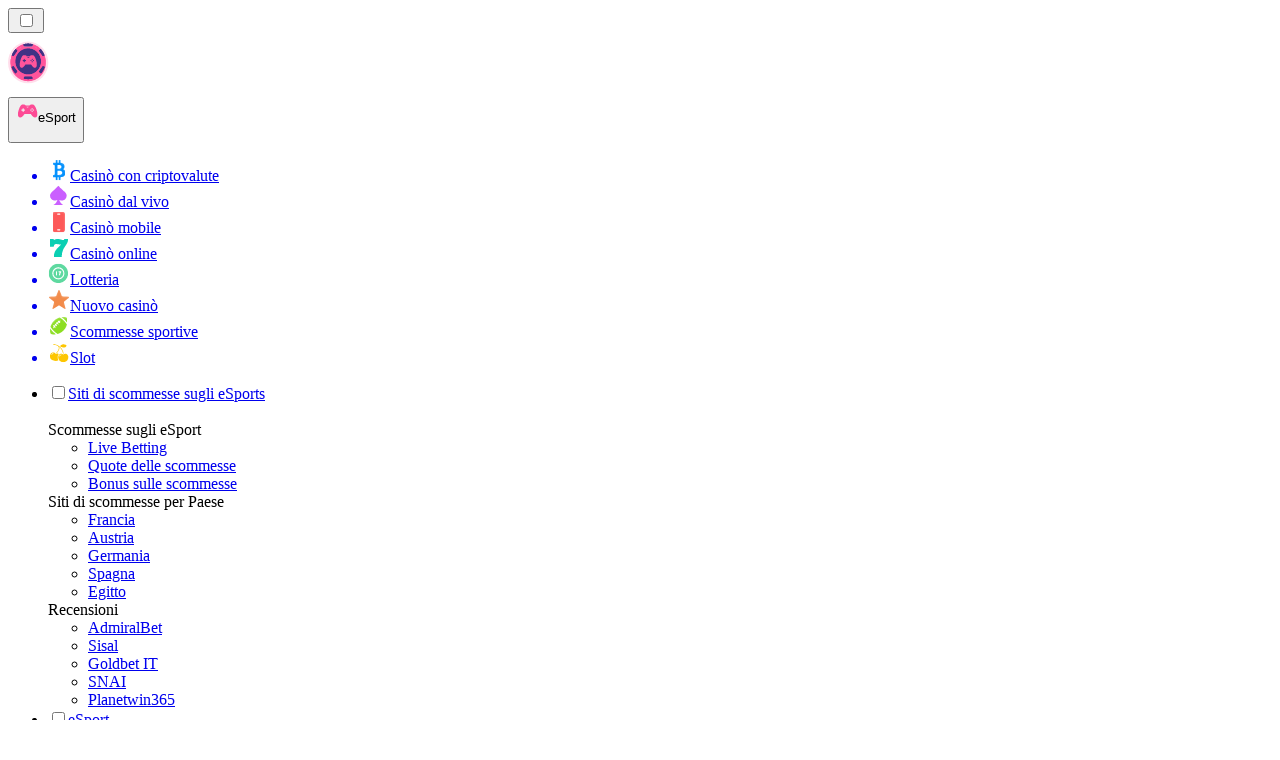

--- FILE ---
content_type: text/html; charset=utf-8
request_url: https://esportbetting.it/guide/skin-betting/
body_size: 48759
content:
<!DOCTYPE html><html lang="en" data-theme="esports" dir="ltr"><head><meta charSet="utf-8"/><meta name="viewport" content="width=device-width, initial-scale=1"/><link rel="preload" as="image" imageSrcSet="/_next/image/?url=%2F_static%2Fassets%2Fcharacters%2Fesports%2Fgame-type.svg&amp;w=640&amp;q=75&amp;dpl=dpl_pUuBiKYiR2hJ1DNtT5CM2BncPRiz 1x, /_next/image/?url=%2F_static%2Fassets%2Fcharacters%2Fesports%2Fgame-type.svg&amp;w=1080&amp;q=75&amp;dpl=dpl_pUuBiKYiR2hJ1DNtT5CM2BncPRiz 2x"/><link rel="preload" as="image" imageSrcSet="/_next/image/?url=%2F_static%2Fassets%2Fcharacters%2Fesports%2Flogo.svg&amp;w=256&amp;q=75&amp;dpl=dpl_pUuBiKYiR2hJ1DNtT5CM2BncPRiz 1x, /_next/image/?url=%2F_static%2Fassets%2Fcharacters%2Fesports%2Flogo.svg&amp;w=640&amp;q=75&amp;dpl=dpl_pUuBiKYiR2hJ1DNtT5CM2BncPRiz 2x"/><link rel="preload" as="image" imageSrcSet="/_next/image/?url=%2F_static%2Fassets%2Fcharacters%2Fesports%2FselectorLogo.svg&amp;w=32&amp;q=75&amp;dpl=dpl_pUuBiKYiR2hJ1DNtT5CM2BncPRiz 1x, /_next/image/?url=%2F_static%2Fassets%2Fcharacters%2Fesports%2FselectorLogo.svg&amp;w=48&amp;q=75&amp;dpl=dpl_pUuBiKYiR2hJ1DNtT5CM2BncPRiz 2x"/><link rel="stylesheet" href="/_next/static/chunks/233ee06cd76a38d1.css?dpl=dpl_pUuBiKYiR2hJ1DNtT5CM2BncPRiz" data-precedence="next"/><link rel="stylesheet" href="/_next/static/chunks/bff08f63ccc9d2dc.css?dpl=dpl_pUuBiKYiR2hJ1DNtT5CM2BncPRiz" data-precedence="next"/><link rel="preload" as="script" fetchPriority="low" href="/_next/static/chunks/bbdef33321ed15f1.js?dpl=dpl_pUuBiKYiR2hJ1DNtT5CM2BncPRiz"/><script src="/_next/static/chunks/c76782231f2fead7.js?dpl=dpl_pUuBiKYiR2hJ1DNtT5CM2BncPRiz" async=""></script><script src="/_next/static/chunks/01a168667cc2f3ad.js?dpl=dpl_pUuBiKYiR2hJ1DNtT5CM2BncPRiz" async=""></script><script src="/_next/static/chunks/f5b9c5f501f6837c.js?dpl=dpl_pUuBiKYiR2hJ1DNtT5CM2BncPRiz" async=""></script><script src="/_next/static/chunks/turbopack-20472d1f6bd86bf2.js?dpl=dpl_pUuBiKYiR2hJ1DNtT5CM2BncPRiz" async=""></script><script src="/_next/static/chunks/ff1a16fafef87110.js?dpl=dpl_pUuBiKYiR2hJ1DNtT5CM2BncPRiz" async=""></script><script src="/_next/static/chunks/d39bad2786f469b9.js?dpl=dpl_pUuBiKYiR2hJ1DNtT5CM2BncPRiz" async=""></script><script src="/_next/static/chunks/bd7aacaa4667e337.js?dpl=dpl_pUuBiKYiR2hJ1DNtT5CM2BncPRiz" async=""></script><script src="/_next/static/chunks/f4373b6c848376f6.js?dpl=dpl_pUuBiKYiR2hJ1DNtT5CM2BncPRiz" async=""></script><meta name="next-size-adjust" content=""/><title>Esports Skin Betting 2026 | Solo su EsportRanker</title><meta name="description" content="Tutto quello che devi sapere sugli eSport Skin Betting per padroneggiare le scommesse sugli eSport online. Tutte le migliori strategie per scommettere sugli eSport in 2026"/><link rel="canonical" href="https://esportbetting.it/guide/skin-betting/"/><link rel="alternate" hrefLang="x-default" href="https://esportranker.com/guides/skin-betting/"/><link rel="alternate" hrefLang="sv" href="https://esportranking.se/guider/skin-betting/"/><link rel="alternate" hrefLang="es-AR" href="https://apuestasesports.com.ar/gu%C3%ADas/skin-betting/"/><link rel="alternate" hrefLang="en-IN" href="https://esportsbettingranker.in/guides/skin-betting/"/><link rel="alternate" hrefLang="en-NG" href="https://esportsbetting-ng.com/guides/skin-betting/"/><link rel="alternate" hrefLang="es-PE" href="https://apuestasesports.pe/gu%C3%ADas/skin-betting/"/><link rel="alternate" hrefLang="en" href="https://esportranker.com/guides/skin-betting/"/><link rel="alternate" hrefLang="pt" href="https://esportbetting.com.br/guias/skin-betting/"/><link rel="alternate" hrefLang="fr" href="https://e-sportsfrance.com/guides/skin-betting/"/><link rel="alternate" hrefLang="th" href="https://esportbetting-th.com/%E0%B8%84%E0%B9%8D%E0%B8%B2%E0%B9%81%E0%B8%99%E0%B8%B0%E0%B8%99%E0%B9%8D%E0%B8%B2/skin-betting/"/><link rel="alternate" hrefLang="da" href="https://esportsvaeddemal.dk/vejledninger/skin-betting/"/><link rel="alternate" hrefLang="uk" href="https://esportsbetting-ua.com/%D0%BF%D0%BE%D1%81%D1%96%D0%B1%D0%BD%D0%B8%D0%BA%D0%B8/skin-betting/"/><link rel="alternate" hrefLang="en-ZA" href="https://esportbetting.co.za/guides/skin-betting/"/><link rel="alternate" hrefLang="pl" href="https://e-sportbetting.pl/przewodniki/skin-betting/"/><link rel="alternate" hrefLang="en-ZW" href="https://esportranker-zw.com/guides/skin-betting/"/><link rel="alternate" hrefLang="fi" href="https://esportfinland.com/oppaat/skin-betting/"/><link rel="alternate" hrefLang="en-PK" href="https://esport-pk.com/en/guides/skin-betting/"/><link rel="alternate" hrefLang="am" href="https://esportranker-et.com/%E1%88%98%E1%88%98%E1%88%AA%E1%8B%AB%E1%8B%8E%E1%89%BD/%E1%8B%A8%E1%89%86%E1%8B%B3-%E1%8B%8D%E1%88%AD%E1%88%AD%E1%8B%B5/"/><link rel="alternate" hrefLang="id" href="https://esportbetting-id.com/panduan/skin-betting/"/><link rel="alternate" hrefLang="fr-BE" href="https://esportwetten.be/fr/guides/skin-betting/"/><link rel="alternate" hrefLang="tr" href="https://e-sportsturkey.com/k%C4%B1lavuzlar/skin-betting/"/><link rel="alternate" hrefLang="es-CO" href="https://apuestasesports.co/gu%C3%ADas/skin-betting/"/><link rel="alternate" hrefLang="lv" href="https://esportbetting.lv/pam%C4%81c%C4%ABbas/skin-betting/"/><link rel="alternate" hrefLang="zh" href="https://esport-cn.com/%E6%8C%87%E5%8D%97/skin-betting/"/><link rel="alternate" hrefLang="es" href="https://esportbetting.es/gu%C3%ADas/skin-betting/"/><link rel="alternate" hrefLang="en-PH" href="https://esportsbetting-ph.com/guides/skin-betting/"/><link rel="alternate" hrefLang="bn" href="https://esports-bd.com/%E0%A6%97%E0%A6%BE%E0%A6%87%E0%A6%A1/%E0%A6%B8%E0%A7%8D%E0%A6%95%E0%A6%BF%E0%A6%A8%E0%A6%B8-%E0%A6%AC%E0%A7%87%E0%A6%9F%E0%A6%BF%E0%A6%82/"/><link rel="alternate" hrefLang="ur-PK" href="https://esport-pk.com/%DA%AF%D8%A7%D8%A6%DB%8C%DA%88%D8%B2/%D8%AC%D9%84%D8%AF-%D8%A8%DB%8C%D9%B9%D9%86%DA%AF/"/><link rel="alternate" hrefLang="mk" href="https://esportranker-mk.com/%D0%B2%D0%BE%D0%B4%D0%B8%D1%87%D0%B8-%D0%B7%D0%B0-%D0%B8%D0%B3%D1%80%D0%B8%D1%82%D0%B5/%D0%BE%D0%B1%D0%BB%D0%BE%D0%B6%D1%83%D0%B2%D0%B0%D1%9A%D0%B5-%D0%BD%D0%B0-%D1%81%D0%BA%D0%B8%D0%BD%D0%BE%D0%B2%D0%B8/"/><link rel="alternate" hrefLang="de" href="https://esportranking.de/anleitungen/skin-betting/"/><link rel="alternate" hrefLang="en-RW" href="https://esportranker-rw.com/guides/skin-betting/"/><link rel="alternate" hrefLang="ro" href="https://esportbetting.ro/ghiduri/skin-betting/"/><link rel="alternate" hrefLang="vi" href="https://e-sportbetting-vn.com/h%C6%B0%E1%BB%9Bng-d%E1%BA%ABn-ch%C6%A1i/skin-betting/"/><link rel="alternate" hrefLang="km" href="https://esportsbetting-kh.com/%E1%9E%98%E1%9E%82%E1%9F%92%E1%9E%82%E1%9E%91%E1%9F%81%E1%9E%9F%E1%9E%80%E1%9F%8D/skin-betting/"/><link rel="alternate" hrefLang="el" href="https://esportbetting.gr/%CE%BF%CE%B4%CE%B7%CE%B3%CE%BF%CE%AF/skin-betting/"/><link rel="alternate" hrefLang="sl" href="https://esportranker-si.com/vodniki/skin-stave/"/><link rel="alternate" hrefLang="ja" href="https://esportsbetting.jp/%E3%82%AC%E3%82%A4%E3%83%89/skin-betting/"/><link rel="alternate" hrefLang="es-VE" href="https://apuestasesports.com.ve/gu%C3%ADas/skin-betting/"/><link rel="alternate" hrefLang="pt-AO" href="https://esportranker-ao.com/guias/skin-betting/"/><link rel="alternate" hrefLang="es-PY" href="https://apuestasesports.com.py/gu%C3%ADas/skin-betting/"/><link rel="alternate" hrefLang="es-EC" href="https://apuestasesports.ec/gu%C3%ADas/skin-betting/"/><link rel="alternate" hrefLang="ko" href="https://e-sportskorea.com/%EA%B0%80%EC%9D%B4%EB%93%9C/skin-betting/"/><link rel="alternate" hrefLang="ms" href="https://esport-my.com/panduan/skin-betting/"/><link rel="alternate" hrefLang="en-GB" href="https://esportranking.co.uk/guides/skin-betting/"/><link rel="alternate" hrefLang="en-GH" href="https://esportranker-gh.com/guides/skin-betting/"/><link rel="alternate" hrefLang="sq" href="https://esportranker-al.com/udh%C3%ABzime/bast-n%C3%AB-skins/"/><link rel="alternate" hrefLang="sr" href="https://esportranker-rs.com/%D0%B2%D0%BE%D0%B4%D0%B8%D1%87%D0%B8/%D1%81%D0%BA%D0%B8%D0%BD-%D0%BA%D0%BB%D0%B0%D1%92%D0%B5%D1%9A%D0%B5/"/><link rel="alternate" hrefLang="ru" href="https://esportrussia.com/%D1%80%D1%83%D0%BA%D0%BE%D0%B2%D0%BE%D0%B4%D1%81%D1%82%D0%B2%D0%B0/skin-betting/"/><link rel="alternate" hrefLang="si" href="https://esports-lk.com/%E0%B6%B8%E0%B7%8F%E0%B6%BB%E0%B7%8A%E0%B6%9C%E0%B7%9D%E0%B6%B4%E0%B6%AF%E0%B7%9A%E0%B7%81/%E0%B7%83%E0%B6%B8-%E0%B6%94%E0%B6%A7%E0%B7%8A%E0%B6%A7%E0%B7%94-%E0%B6%87%E0%B6%BD%E0%B7%8A%E0%B6%BD%E0%B7%93%E0%B6%B8/"/><link rel="alternate" hrefLang="bs" href="https://esportranker-ba.com/vodi%C4%8Di/skin-kla%C4%91enje/"/><link rel="alternate" hrefLang="en-IE" href="https://esportranker.ie/guides/skin-betting/"/><link rel="alternate" hrefLang="en-SG" href="https://esports-sg.com/guides/skin-betting/"/><link rel="alternate" hrefLang="en-KE" href="https://esportsbetting-ke.com/guides/skin-betting/"/><link rel="alternate" hrefLang="et" href="https://esportbetting.ee/juhendid/skin-betting/"/><link rel="alternate" hrefLang="lt" href="https://esportbetting.lt/vadovai/skin-betting/"/><link rel="alternate" hrefLang="bg" href="https://e-sport.bg/%D1%80%D1%8A%D0%BA%D0%BE%D0%B2%D0%BE%D0%B4%D1%81%D1%82%D0%B2%D0%B0/skin-betting/"/><link rel="alternate" hrefLang="en-CA" href="https://esportbet.ca/guides/skin-betting/"/><link rel="alternate" hrefLang="zh-Hans-SG" href="https://esports-sg.com/zh/%E6%8C%87%E5%8D%97/skin-betting/"/><link rel="alternate" hrefLang="hr" href="https://esportranker-hr.com/vodi%C4%8Di/kla%C4%91enje-na-skins/"/><link rel="alternate" hrefLang="de-AT" href="https://esportswetten.at/anleitungen/skin-betting/"/><link rel="alternate" hrefLang="es-MX" href="https://apuestasesports.mx/gu%C3%ADas/skin-betting/"/><link rel="alternate" hrefLang="hu" href="https://esportfogadas.com/%C3%BAtmutat%C3%B3k/skin-betting/"/><link rel="alternate" hrefLang="pt-PT" href="https://e-sport.pt/guias/skin-betting/"/><link rel="alternate" hrefLang="en-NZ" href="https://esportbetting.co.nz/guides/skin-betting/"/><link rel="alternate" hrefLang="fr-CA" href="https://esportbet.ca/fr/guides/skin-betting/"/><link rel="alternate" hrefLang="es-UY" href="https://apuestasesports.uy/gu%C3%ADas/skin-betting/"/><link rel="alternate" hrefLang="es-CL" href="https://apuestasesports.cl/gu%C3%ADas/skin-betting/"/><link rel="alternate" hrefLang="nl-BE" href="https://esportwetten.be/instructies/skin-wedden/"/><link rel="alternate" hrefLang="cs" href="https://esportbetting.cz/pr%C5%AFvodci/skin-betting/"/><link rel="alternate" hrefLang="ar" href="https://esportarabic.com/%D8%A5%D8%B1%D8%B4%D8%A7%D8%AF%D8%A7%D8%AA/skin-betting/"/><link rel="alternate" hrefLang="nl" href="https://esportranker.nl/gidsen/skin-betting/"/><link rel="alternate" hrefLang="nb" href="https://e-sportnorge.com/guider/skin-betting/"/><link rel="alternate" hrefLang="sk" href="https://esportbetting.sk/sprievodcovia/skin-betting/"/><link rel="alternate" hrefLang="en-ZM" href="https://esportranker-zm.com/guides/skin-betting/"/><meta property="og:title" content="Esports Skin Betting 2026 | Solo su EsportRanker"/><meta property="og:description" content="Tutto quello che devi sapere sugli eSport Skin Betting per padroneggiare le scommesse sugli eSport online. Tutte le migliori strategie per scommettere sugli eSport in 2026"/><meta property="og:url" content="https://esportbetting.it/guide/skin-betting/"/><meta property="og:site_name" content="Esportbetting.it"/><meta property="og:locale" content="it"/><meta property="og:image" content="https://esportbetting.it/_static/assets/characters/esports/logo.svg"/><meta property="og:image:alt" content="Skin Betting"/><meta property="og:type" content="website"/><meta name="twitter:card" content="summary_large_image"/><meta name="twitter:title" content="Esports Skin Betting 2026 | Solo su EsportRanker"/><meta name="twitter:description" content="Tutto quello che devi sapere sugli eSport Skin Betting per padroneggiare le scommesse sugli eSport online. Tutte le migliori strategie per scommettere sugli eSport in 2026"/><meta name="twitter:image" content="https://esportbetting.it/_static/assets/characters/esports/logo.svg"/><meta name="twitter:image:alt" content="Skin Betting"/><link rel="icon" href="https://res.cloudinary.com/wdnetwork/image/upload/v1760687952/wdn-solutions/allan/networks/rec4tMkSLWxeAanU9/dwfszztfrrnyguqlutvx.png"/><script>
            rudderanalytics = window.rudderanalytics = [];
            for (var methods = ["load", "page", "track", "identify", "alias", "group", "ready", "reset", "getAnonymousId", "setAnonymousId"], i = 0; i < methods.length; i++) {
                var method = methods[i];
                rudderanalytics[method] = function(a) {
                    return function() {
                        rudderanalytics.push([a].concat(Array.prototype.slice.call(arguments)))
                    }
                }(method)
            };</script><script type="text/javascript">
        !function(){"use strict";window.RudderSnippetVersion="3.2.0";var e="rudderanalytics";window[e]||(window[e]=[])
        ;var rudderanalytics=window[e];if(Array.isArray(rudderanalytics)){
        if(true===rudderanalytics.snippetExecuted&&window.console&&console.error){
        console.error("RudderStack JavaScript SDK snippet included more than once.")}else{rudderanalytics.snippetExecuted=true,
        window.rudderAnalyticsBuildType="legacy";var sdkBaseUrl="https://cdn.xstat.org";var sdkVersion="v3"
        ;var sdkFileName="rsa.min.js";var scriptLoadingMode="async"
        ;var r=["setDefaultInstanceKey","load","ready","page","track","identify","alias","group","reset","setAnonymousId","startSession","endSession","consent","addCustomIntegration"]
        ;for(var n=0;n<r.length;n++){var t=r[n];rudderanalytics[t]=function(r){return function(){var n
        ;Array.isArray(window[e])?rudderanalytics.push([r].concat(Array.prototype.slice.call(arguments))):null===(n=window[e][r])||void 0===n||n.apply(window[e],arguments)
        }}(t)}try{
        new Function('class Test{field=()=>{};test({prop=[]}={}){return prop?(prop?.property??[...prop]):import("");}}'),
        window.rudderAnalyticsBuildType="modern"}catch(i){}var d=document.head||document.getElementsByTagName("head")[0]
        ;var o=document.body||document.getElementsByTagName("body")[0];window.rudderAnalyticsAddScript=function(e,r,n){
        var t=document.createElement("script");t.src=e,t.setAttribute("data-loader","RS_JS_SDK"),r&&n&&t.setAttribute(r,n),
        "async"===scriptLoadingMode?t.async=true:"defer"===scriptLoadingMode&&(t.defer=true),
        d?d.insertBefore(t,d.firstChild):o.insertBefore(t,o.firstChild)},window.rudderAnalyticsMount=function(){!function(){
        if("undefined"==typeof globalThis){var e;var r=function getGlobal(){
        return"undefined"!=typeof self?self:"undefined"!=typeof window?window:null}();r&&Object.defineProperty(r,"globalThis",{
        value:r,configurable:true})}
        }(),window.rudderAnalyticsAddScript("".concat(sdkBaseUrl,"/").concat(sdkVersion,"/").concat(window.rudderAnalyticsBuildType,"/").concat(sdkFileName),"data-rsa-write-key","2meh7uI0DvjDHZteK8vantlqj47")
        },
        "undefined"==typeof Promise||"undefined"==typeof globalThis?window.rudderAnalyticsAddScript("https://polyfill-fastly.io/v3/polyfill.min.js?version=3.111.0&features=Symbol%2CPromise&callback=rudderAnalyticsMount"):window.rudderAnalyticsMount()
        ;var loadOptions={pluginsSDKBaseURL: "https://cdn.xstat.org/v3/modern/plugins", destSDKBaseURL: "https://cdn.xstat.org/v3/modern/js-integrations", configUrl: "https://api.xstat.org"};rudderanalytics.load("2meh7uI0DvjDHZteK8vantlqj47","https://dataplane.xstat.org",loadOptions)}}}();
        </script><script src="/_next/static/chunks/a6dad97d9634a72d.js?dpl=dpl_pUuBiKYiR2hJ1DNtT5CM2BncPRiz" noModule=""></script></head><body class="inter_fea38105-module__7KR6oa__variable montserrat_43b7b7a9-module__wUOlla__variable bg-bg-tertiary min-h-screen"><div hidden=""><!--$--><!--/$--></div><!--&--><!--&--><!--&--><!--&--><!--$--><!--html--><!--head--><!--body--><!--$--><!--$--><!--/$--><!--$?--><template id="B:0"></template><!--/$--><!--/$--><header class="laptop:sticky laptop:top-0 bg-bg-primary laptop:pb-2 relative z-50 w-full pb-2"><div class="tablet:max-w-[768px] laptop:max-w-[1024px] desktop:max-w-[1220px] tablet:px-0 mx-auto px-5 laptop:relative laptop:pt-[10px] laptop:grid-cols-[auto_1fr] laptop:grid-rows-[auto_auto] grid w-full grid-cols-3 items-center pt-2"><div class="laptop:hidden peer/hamburger flex items-center justify-start"><button type="button"><label for="hamburger" aria-label="Open menu" class="bg-bg-secondary/50 hover:bg-bg-secondary/70 has-[:checked]:bg-bg-secondary/50 relative flex h-[40px] w-[40px] cursor-pointer items-center justify-center rounded-md p-[5.5px_5px]"><div class="relative flex h-[10px] w-[14px] flex-col items-start gap-[2px]"><input type="checkbox" id="hamburger" class="peer hidden"/><span class="absolute top-0 h-[2px] w-full origin-center rounded-[26.71px] bg-white/70 transition-all duration-300 ease-out peer-checked:top-1/2 peer-checked:-translate-y-1/2 peer-checked:rotate-45"></span><span class="absolute top-[4px] h-[2px] w-full origin-center rounded-[26.71px] bg-white/70 transition-all duration-300 ease-out peer-checked:top-1/2 peer-checked:-translate-y-1/2 peer-checked:opacity-0"></span><span class="absolute top-[8px] h-[2px] w-full origin-center rounded-[26.71px] bg-white/70 transition-all duration-300 ease-out peer-checked:top-1/2 peer-checked:-translate-y-1/2 peer-checked:-rotate-45"></span></div></label></button></div><div class="laptop:row-span-2 laptop:justify-start flex items-center justify-center"><a href="/"><img alt="logo" width="250" height="60" decoding="async" data-nimg="1" class="desktop:w-[253px] desktop:h-[60px] laptop:w-[190px] laptop:max-w-[190px] laptop:h-[80px] laptop:object-left laptop:mt-0 h-[60px] w-[165px] max-w-[165px] object-contain object-center desktop:max-w-[var(--logo-w-desktop)]" style="color:transparent;object-fit:contain;object-position:left;--logo-w-desktop:250px" srcSet="/_next/image/?url=%2F_static%2Fassets%2Fcharacters%2Fesports%2Flogo.svg&amp;w=256&amp;q=75&amp;dpl=dpl_pUuBiKYiR2hJ1DNtT5CM2BncPRiz 1x, /_next/image/?url=%2F_static%2Fassets%2Fcharacters%2Fesports%2Flogo.svg&amp;w=640&amp;q=75&amp;dpl=dpl_pUuBiKYiR2hJ1DNtT5CM2BncPRiz 2x" src="/_next/image/?url=%2F_static%2Fassets%2Fcharacters%2Fesports%2Flogo.svg&amp;w=640&amp;q=75&amp;dpl=dpl_pUuBiKYiR2hJ1DNtT5CM2BncPRiz"/></a></div><div class="flex items-center justify-end gap-3"><div class="relative laptop:flex hidden w-auto min-w-[177px]"><button type="button" class="group flex h-[40px] w-full cursor-pointer items-center justify-between rounded-[4px] px-3 py-[6px] transition-colors bg-bg-secondary/50 hover:bg-bg-secondary/70"><div class="flex items-center"><img alt="selected eSport logo" width="22" height="22" decoding="async" data-nimg="1" class="laptop:w-[22px] laptop:h-[22px] h-[20px] w-[20px] ltr:ml-0 ltr:mr-2 rtl:ml-2 rtl:mr-0" style="color:transparent" srcSet="/_next/image/?url=%2F_static%2Fassets%2Fcharacters%2Fesports%2FselectorLogo.svg&amp;w=32&amp;q=75&amp;dpl=dpl_pUuBiKYiR2hJ1DNtT5CM2BncPRiz 1x, /_next/image/?url=%2F_static%2Fassets%2Fcharacters%2Fesports%2FselectorLogo.svg&amp;w=48&amp;q=75&amp;dpl=dpl_pUuBiKYiR2hJ1DNtT5CM2BncPRiz 2x" src="/_next/image/?url=%2F_static%2Fassets%2Fcharacters%2Fesports%2FselectorLogo.svg&amp;w=48&amp;q=75&amp;dpl=dpl_pUuBiKYiR2hJ1DNtT5CM2BncPRiz"/><span class="text-white/80 hover:text-white laptop:block laptop:text-sm whitespace-nowrap text-left text-xs ltr:ml-1 ltr:mr-0 rtl:ml-0 rtl:mr-1 hidden">eSport</span></div><svg width="6" height="10" viewBox="0 0 6 10" fill="none" xmlns="http://www.w3.org/2000/svg" size="4" class="fill-white h-[8px] w-[8px] rotate-90 transition-transform duration-200 ltr:ml-[5px] rtl:mr-[5px]"><path d="M6 5C6 5.24845 5.87565 5.49689 5.7513 5.62112L1.64767 9.7205C1.27461 10.0932 0.65285 10.0932 0.279793 9.7205C-0.0932643 9.34783 -0.0932643 8.72671 0.279793 8.35404L3.63731 5L0.279792 1.64596C-0.0932646 1.27329 -0.0932647 0.652175 0.279792 0.279504C0.652849 -0.0931673 1.27461 -0.0931674 1.64767 0.279504L5.62694 4.25466C5.87565 4.50311 6 4.75155 6 5Z"></path></svg></button><ul class="bg-bg-secondary absolute z-40 mt-1 rounded-[4px] shadow-lg ltr:right-0 rtl:left-0 max-h-[60vh] overflow-y-scroll w-[177px] py-2 pl-1 flex-col gap-2 hidden" role="menu" tabindex="0"><a href="https://cryptocasinos-it.com" target="_self" rel="noopener"><li class="text-white/80 hover:text-white caption-2 whitespace-nowrap border-b-white/10 p-2 first:rounded-tl-[4px] first:rounded-tr-[4px] last:rounded-bl-[4px] last:rounded-br-[4px] hover:cursor-pointer [&amp;:not(:last-child)]:border-b-[1px] bg-transparent group"><div class="flex items-center"><img alt="Casinò con criptovalute logo" loading="lazy" width="22" height="22" decoding="async" data-nimg="1" class="laptop:w-[22px] laptop:h-[22px] h-[20px] w-[20px] opacity-80 group-hover:opacity-100" style="color:transparent" srcSet="/_next/image/?url=%2F_static%2Fassets%2Fcharacters%2Fcrypto%2FselectorLogo.svg&amp;w=32&amp;q=75&amp;dpl=dpl_pUuBiKYiR2hJ1DNtT5CM2BncPRiz 1x, /_next/image/?url=%2F_static%2Fassets%2Fcharacters%2Fcrypto%2FselectorLogo.svg&amp;w=48&amp;q=75&amp;dpl=dpl_pUuBiKYiR2hJ1DNtT5CM2BncPRiz 2x" src="/_next/image/?url=%2F_static%2Fassets%2Fcharacters%2Fcrypto%2FselectorLogo.svg&amp;w=48&amp;q=75&amp;dpl=dpl_pUuBiKYiR2hJ1DNtT5CM2BncPRiz"/><span class="ltr:ml-2 rtl:mr-2">Casinò con criptovalute</span></div></li></a><a href="https://livecasinorank.it" target="_self" rel="noopener"><li class="text-white/80 hover:text-white caption-2 whitespace-nowrap border-b-white/10 p-2 first:rounded-tl-[4px] first:rounded-tr-[4px] last:rounded-bl-[4px] last:rounded-br-[4px] hover:cursor-pointer [&amp;:not(:last-child)]:border-b-[1px] bg-transparent group"><div class="flex items-center"><img alt="Casinò dal vivo logo" loading="lazy" width="22" height="22" decoding="async" data-nimg="1" class="laptop:w-[22px] laptop:h-[22px] h-[20px] w-[20px] opacity-80 group-hover:opacity-100" style="color:transparent" srcSet="/_next/image/?url=%2F_static%2Fassets%2Fcharacters%2Flive%2FselectorLogo.svg&amp;w=32&amp;q=75&amp;dpl=dpl_pUuBiKYiR2hJ1DNtT5CM2BncPRiz 1x, /_next/image/?url=%2F_static%2Fassets%2Fcharacters%2Flive%2FselectorLogo.svg&amp;w=48&amp;q=75&amp;dpl=dpl_pUuBiKYiR2hJ1DNtT5CM2BncPRiz 2x" src="/_next/image/?url=%2F_static%2Fassets%2Fcharacters%2Flive%2FselectorLogo.svg&amp;w=48&amp;q=75&amp;dpl=dpl_pUuBiKYiR2hJ1DNtT5CM2BncPRiz"/><span class="ltr:ml-2 rtl:mr-2">Casinò dal vivo</span></div></li></a><a href="https://mobilecasinorank.it" target="_self" rel="noopener"><li class="text-white/80 hover:text-white caption-2 whitespace-nowrap border-b-white/10 p-2 first:rounded-tl-[4px] first:rounded-tr-[4px] last:rounded-bl-[4px] last:rounded-br-[4px] hover:cursor-pointer [&amp;:not(:last-child)]:border-b-[1px] bg-transparent group"><div class="flex items-center"><img alt="Casinò mobile logo" loading="lazy" width="22" height="22" decoding="async" data-nimg="1" class="laptop:w-[22px] laptop:h-[22px] h-[20px] w-[20px] opacity-80 group-hover:opacity-100" style="color:transparent" srcSet="/_next/image/?url=%2F_static%2Fassets%2Fcharacters%2Fmobile%2FselectorLogo.svg&amp;w=32&amp;q=75&amp;dpl=dpl_pUuBiKYiR2hJ1DNtT5CM2BncPRiz 1x, /_next/image/?url=%2F_static%2Fassets%2Fcharacters%2Fmobile%2FselectorLogo.svg&amp;w=48&amp;q=75&amp;dpl=dpl_pUuBiKYiR2hJ1DNtT5CM2BncPRiz 2x" src="/_next/image/?url=%2F_static%2Fassets%2Fcharacters%2Fmobile%2FselectorLogo.svg&amp;w=48&amp;q=75&amp;dpl=dpl_pUuBiKYiR2hJ1DNtT5CM2BncPRiz"/><span class="ltr:ml-2 rtl:mr-2">Casinò mobile</span></div></li></a><a href="https://onlinecasinorank.it" target="_self" rel="noopener"><li class="text-white/80 hover:text-white caption-2 whitespace-nowrap border-b-white/10 p-2 first:rounded-tl-[4px] first:rounded-tr-[4px] last:rounded-bl-[4px] last:rounded-br-[4px] hover:cursor-pointer [&amp;:not(:last-child)]:border-b-[1px] bg-transparent group"><div class="flex items-center"><img alt="Casinò online logo" loading="lazy" width="22" height="22" decoding="async" data-nimg="1" class="laptop:w-[22px] laptop:h-[22px] h-[20px] w-[20px] opacity-80 group-hover:opacity-100" style="color:transparent" srcSet="/_next/image/?url=%2F_static%2Fassets%2Fcharacters%2Fonline%2FselectorLogo.svg&amp;w=32&amp;q=75&amp;dpl=dpl_pUuBiKYiR2hJ1DNtT5CM2BncPRiz 1x, /_next/image/?url=%2F_static%2Fassets%2Fcharacters%2Fonline%2FselectorLogo.svg&amp;w=48&amp;q=75&amp;dpl=dpl_pUuBiKYiR2hJ1DNtT5CM2BncPRiz 2x" src="/_next/image/?url=%2F_static%2Fassets%2Fcharacters%2Fonline%2FselectorLogo.svg&amp;w=48&amp;q=75&amp;dpl=dpl_pUuBiKYiR2hJ1DNtT5CM2BncPRiz"/><span class="ltr:ml-2 rtl:mr-2">Casinò online</span></div></li></a><a href="https://Lottorank.it" target="_self" rel="noopener"><li class="text-white/80 hover:text-white caption-2 whitespace-nowrap border-b-white/10 p-2 first:rounded-tl-[4px] first:rounded-tr-[4px] last:rounded-bl-[4px] last:rounded-br-[4px] hover:cursor-pointer [&amp;:not(:last-child)]:border-b-[1px] bg-transparent group"><div class="flex items-center"><img alt="Lotteria logo" loading="lazy" width="22" height="22" decoding="async" data-nimg="1" class="laptop:w-[22px] laptop:h-[22px] h-[20px] w-[20px] opacity-80 group-hover:opacity-100" style="color:transparent" srcSet="/_next/image/?url=%2F_static%2Fassets%2Fcharacters%2Flotto%2FselectorLogo.svg&amp;w=32&amp;q=75&amp;dpl=dpl_pUuBiKYiR2hJ1DNtT5CM2BncPRiz 1x, /_next/image/?url=%2F_static%2Fassets%2Fcharacters%2Flotto%2FselectorLogo.svg&amp;w=48&amp;q=75&amp;dpl=dpl_pUuBiKYiR2hJ1DNtT5CM2BncPRiz 2x" src="/_next/image/?url=%2F_static%2Fassets%2Fcharacters%2Flotto%2FselectorLogo.svg&amp;w=48&amp;q=75&amp;dpl=dpl_pUuBiKYiR2hJ1DNtT5CM2BncPRiz"/><span class="ltr:ml-2 rtl:mr-2">Lotteria</span></div></li></a><a href="https://nuovicasinorank.it" target="_self" rel="noopener"><li class="text-white/80 hover:text-white caption-2 whitespace-nowrap border-b-white/10 p-2 first:rounded-tl-[4px] first:rounded-tr-[4px] last:rounded-bl-[4px] last:rounded-br-[4px] hover:cursor-pointer [&amp;:not(:last-child)]:border-b-[1px] bg-transparent group"><div class="flex items-center"><img alt="Nuovo casinò logo" loading="lazy" width="22" height="22" decoding="async" data-nimg="1" class="laptop:w-[22px] laptop:h-[22px] h-[20px] w-[20px] opacity-80 group-hover:opacity-100" style="color:transparent" srcSet="/_next/image/?url=%2F_static%2Fassets%2Fcharacters%2Fnew%2FselectorLogo.svg&amp;w=32&amp;q=75&amp;dpl=dpl_pUuBiKYiR2hJ1DNtT5CM2BncPRiz 1x, /_next/image/?url=%2F_static%2Fassets%2Fcharacters%2Fnew%2FselectorLogo.svg&amp;w=48&amp;q=75&amp;dpl=dpl_pUuBiKYiR2hJ1DNtT5CM2BncPRiz 2x" src="/_next/image/?url=%2F_static%2Fassets%2Fcharacters%2Fnew%2FselectorLogo.svg&amp;w=48&amp;q=75&amp;dpl=dpl_pUuBiKYiR2hJ1DNtT5CM2BncPRiz"/><span class="ltr:ml-2 rtl:mr-2">Nuovo casinò</span></div></li></a><a href="https://bettingranker.it" target="_self" rel="noopener"><li class="text-white/80 hover:text-white caption-2 whitespace-nowrap border-b-white/10 p-2 first:rounded-tl-[4px] first:rounded-tr-[4px] last:rounded-bl-[4px] last:rounded-br-[4px] hover:cursor-pointer [&amp;:not(:last-child)]:border-b-[1px] bg-transparent group"><div class="flex items-center"><img alt="Scommesse sportive logo" loading="lazy" width="22" height="22" decoding="async" data-nimg="1" class="laptop:w-[22px] laptop:h-[22px] h-[20px] w-[20px] opacity-80 group-hover:opacity-100" style="color:transparent" srcSet="/_next/image/?url=%2F_static%2Fassets%2Fcharacters%2Fbetting%2FselectorLogo.svg&amp;w=32&amp;q=75&amp;dpl=dpl_pUuBiKYiR2hJ1DNtT5CM2BncPRiz 1x, /_next/image/?url=%2F_static%2Fassets%2Fcharacters%2Fbetting%2FselectorLogo.svg&amp;w=48&amp;q=75&amp;dpl=dpl_pUuBiKYiR2hJ1DNtT5CM2BncPRiz 2x" src="/_next/image/?url=%2F_static%2Fassets%2Fcharacters%2Fbetting%2FselectorLogo.svg&amp;w=48&amp;q=75&amp;dpl=dpl_pUuBiKYiR2hJ1DNtT5CM2BncPRiz"/><span class="ltr:ml-2 rtl:mr-2">Scommesse sportive</span></div></li></a><a href="https://slotsrank.it" target="_self" rel="noopener"><li class="text-white/80 hover:text-white caption-2 whitespace-nowrap border-b-white/10 p-2 first:rounded-tl-[4px] first:rounded-tr-[4px] last:rounded-bl-[4px] last:rounded-br-[4px] hover:cursor-pointer [&amp;:not(:last-child)]:border-b-[1px] bg-transparent group"><div class="flex items-center"><img alt="Slot logo" loading="lazy" width="22" height="22" decoding="async" data-nimg="1" class="laptop:w-[22px] laptop:h-[22px] h-[20px] w-[20px] opacity-80 group-hover:opacity-100" style="color:transparent" srcSet="/_next/image/?url=%2F_static%2Fassets%2Fcharacters%2Fslots%2FselectorLogo.svg&amp;w=32&amp;q=75&amp;dpl=dpl_pUuBiKYiR2hJ1DNtT5CM2BncPRiz 1x, /_next/image/?url=%2F_static%2Fassets%2Fcharacters%2Fslots%2FselectorLogo.svg&amp;w=48&amp;q=75&amp;dpl=dpl_pUuBiKYiR2hJ1DNtT5CM2BncPRiz 2x" src="/_next/image/?url=%2F_static%2Fassets%2Fcharacters%2Fslots%2FselectorLogo.svg&amp;w=48&amp;q=75&amp;dpl=dpl_pUuBiKYiR2hJ1DNtT5CM2BncPRiz"/><span class="ltr:ml-2 rtl:mr-2">Slot</span></div></li></a></ul></div></div><div class="bg-bg-primary animate-in slide-in-from-top-4 laptop:static laptop:animate-none laptop:block laptop:w-auto laptop:rounded-none laptop:bg-transparent laptop:px-0 laptop:pb-0 laptop:pt-0 laptop:col-start-2 laptop:row-start-2 laptop:justify-self-end absolute right-0 top-full z-20 mt-0 hidden w-full rounded-bl-[20px] rounded-br-[20px] px-4 pb-4 pt-0 peer-has-[:checked]/hamburger:block"><div class="tablet:max-w-[768px] laptop:max-w-[1024px] flex w-full items-center gap-4 self-center"><nav class="flex w-full items-center"><ul class="laptop:gap-10 desktop:gap-12 laptop:flex-row laptop:items-center flex w-full flex-col items-start"><li class="group relative list-none"><label class="laptop:text-sm desktop:text-base laptop:group-hover:text-white relative z-10 cursor-pointer font-normal text-white/80 hover:text-white has-[:checked]:text-white laptop:w-max laptop:py-2 laptop:px-0 laptop:pb-0 flex w-full items-center gap-2 rounded-[6px] px-[10px] py-3 transition-all peer has-[:checked]:before:absolute has-[:checked]:before:inset-0 has-[:checked]:before:-z-10 has-[:checked]:before:rounded-[6px] has-[:checked]:before:bg-black has-[:checked]:before:opacity-10" for="link-/siti-di-scommesse-sugli-esport/"><input type="checkbox" id="link-/siti-di-scommesse-sugli-esport/" class="peer hidden"/><a class="laptop:text-white/80 laptop:group-hover:text-white flex items-center gap-2 hover:text-white" href="/siti-di-scommesse-sugli-esport/">Siti di scommesse sugli eSports</a><div class="laptop:group-hover:rotate-0 rtl:laptop:group-hover:rotate-180 laptop:group-hover:fill-white rotate-90 fill-white/60 transition-all peer-checked:fill-white ltr:peer-checked:rotate-0 rtl:peer-checked:rotate-180 laptop:p-0 p-2"><svg width="6" height="10" viewBox="0 0 6 10" fill="none" xmlns="http://www.w3.org/2000/svg" class="fill-white/60"><path d="M6 5C6 5.24845 5.87565 5.49689 5.7513 5.62112L1.64767 9.7205C1.27461 10.0932 0.65285 10.0932 0.279793 9.7205C-0.0932643 9.34783 -0.0932643 8.72671 0.279793 8.35404L3.63731 5L0.279792 1.64596C-0.0932646 1.27329 -0.0932647 0.652175 0.279792 0.279504C0.652849 -0.0931673 1.27461 -0.0931674 1.64767 0.279504L5.62694 4.25466C5.87565 4.50311 6 4.75155 6 5Z"></path></svg></div></label><div class="bg-bg-primary absolute left-0 z-20 hidden h-[20px] w-full laptop:group-hover:block"></div><div id="link-/siti-di-scommesse-sugli-esport/-dropdown" class="flex-col flex-wrap laptop:absolute laptop:top-[calc(100%+0px)] laptop:bg-bg-primary laptop:rounded-bl-[20px] laptop:rounded-br-[20px] laptop:py-9 laptop:px-12 laptop:gap-3 laptop:flex-row laptop:shadow-bg-primary laptop:shadow-[0px_4px_84px_0px] z-20 laptop:min-w-max laptop:max-w-[90vw] laptop:left-1/2 laptop:-translate-x-1/2 tablet:max-w-[768px] laptop: laptop:group-hover:grid desktop:gap-6 laptop:[grid-template-columns:var(--dynamic-cols)] hidden gap-2 peer-has-[:checked]:grid" style="--dynamic-cols:repeat(3, auto)"><div class="laptop:p-0 laptop:flex laptop:flex-col items-start laptop:px-0 laptop:pb-0 laptop:pt-0 pb-[15px] pl-[15px] pt-2"><span class="laptop:mr-5 desktop:text-base font-inter text-sm font-medium uppercase">Scommesse sugli eSport</span><ul class="laptop:flex laptop:flex-col flex list-none flex-col items-start gap-2 laptop:mt-4 mt-4"><li><a href="/guide/live-betting/" class="cursor-pointer block w-max py-[2px] transition-all h-max font-montserrat text-white/80 hover:text-accent laptop:max-w-[20vw] desktop:text-sm max-w-[85vw] overflow-hidden text-ellipsis whitespace-nowrap text-sm">Live Betting</a></li><li><a href="/quote-delle-scommesse/" class="cursor-pointer block w-max py-[2px] transition-all h-max font-montserrat text-white/80 hover:text-accent laptop:max-w-[20vw] desktop:text-sm max-w-[85vw] overflow-hidden text-ellipsis whitespace-nowrap text-sm">Quote delle scommesse</a></li><li><a href="/bonus/" class="cursor-pointer block w-max py-[2px] transition-all h-max font-montserrat text-white/80 hover:text-accent laptop:max-w-[20vw] desktop:text-sm max-w-[85vw] overflow-hidden text-ellipsis whitespace-nowrap text-sm">Bonus sulle scommesse</a></li></ul></div><div class="laptop:p-0 laptop:flex laptop:flex-col items-start laptop:px-0 laptop:pb-0 laptop:pt-0 pb-[15px] pl-[15px] pt-2"><span class="laptop:mr-5 desktop:text-base font-inter text-sm font-medium uppercase">Siti di scommesse per Paese</span><ul class="laptop:flex laptop:flex-col flex list-none flex-col items-start gap-2 laptop:mt-4 mt-4"><li><a href="/francia/" class="cursor-pointer block w-max py-[2px] transition-all h-max font-montserrat text-white/80 hover:text-accent laptop:max-w-[20vw] desktop:text-sm max-w-[85vw] overflow-hidden text-ellipsis whitespace-nowrap text-sm">Francia</a></li><li><a href="/austria/" class="cursor-pointer block w-max py-[2px] transition-all h-max font-montserrat text-white/80 hover:text-accent laptop:max-w-[20vw] desktop:text-sm max-w-[85vw] overflow-hidden text-ellipsis whitespace-nowrap text-sm">Austria</a></li><li><a href="/germania/" class="cursor-pointer block w-max py-[2px] transition-all h-max font-montserrat text-white/80 hover:text-accent laptop:max-w-[20vw] desktop:text-sm max-w-[85vw] overflow-hidden text-ellipsis whitespace-nowrap text-sm">Germania</a></li><li><a href="/spagna/" class="cursor-pointer block w-max py-[2px] transition-all h-max font-montserrat text-white/80 hover:text-accent laptop:max-w-[20vw] desktop:text-sm max-w-[85vw] overflow-hidden text-ellipsis whitespace-nowrap text-sm">Spagna</a></li><li><a href="/egitto/" class="cursor-pointer block w-max py-[2px] transition-all h-max font-montserrat text-white/80 hover:text-accent laptop:max-w-[20vw] desktop:text-sm max-w-[85vw] overflow-hidden text-ellipsis whitespace-nowrap text-sm">Egitto</a></li></ul></div><div class="laptop:p-0 laptop:flex laptop:flex-col items-start laptop:px-0 laptop:pb-0 laptop:pt-0 pb-[15px] pl-[15px] pt-2"><span class="laptop:mr-5 desktop:text-base font-inter text-sm font-medium uppercase">Recensioni</span><ul class="laptop:flex laptop:flex-col flex list-none flex-col items-start gap-2 laptop:mt-4 mt-4"><!--$?--><template id="B:1"></template><div></div><!--/$--></ul></div></div></li><li class="group relative list-none"><label class="laptop:text-sm desktop:text-base laptop:group-hover:text-white relative z-10 cursor-pointer font-normal text-white/80 hover:text-white has-[:checked]:text-white laptop:w-max laptop:py-2 laptop:px-0 laptop:pb-0 flex w-full items-center gap-2 rounded-[6px] px-[10px] py-3 transition-all peer has-[:checked]:before:absolute has-[:checked]:before:inset-0 has-[:checked]:before:-z-10 has-[:checked]:before:rounded-[6px] has-[:checked]:before:bg-black has-[:checked]:before:opacity-10" for="link-/esport/"><input type="checkbox" id="link-/esport/" class="peer hidden"/><a class="laptop:text-white/80 laptop:group-hover:text-white flex items-center gap-2 hover:text-white" href="/esport/">eSport</a><div class="laptop:group-hover:rotate-0 rtl:laptop:group-hover:rotate-180 laptop:group-hover:fill-white rotate-90 fill-white/60 transition-all peer-checked:fill-white ltr:peer-checked:rotate-0 rtl:peer-checked:rotate-180 laptop:p-0 p-2"><svg width="6" height="10" viewBox="0 0 6 10" fill="none" xmlns="http://www.w3.org/2000/svg" class="fill-white/60"><path d="M6 5C6 5.24845 5.87565 5.49689 5.7513 5.62112L1.64767 9.7205C1.27461 10.0932 0.65285 10.0932 0.279793 9.7205C-0.0932643 9.34783 -0.0932643 8.72671 0.279793 8.35404L3.63731 5L0.279792 1.64596C-0.0932646 1.27329 -0.0932647 0.652175 0.279792 0.279504C0.652849 -0.0931673 1.27461 -0.0931674 1.64767 0.279504L5.62694 4.25466C5.87565 4.50311 6 4.75155 6 5Z"></path></svg></div></label><div class="bg-bg-primary absolute left-0 z-20 hidden h-[20px] w-full laptop:group-hover:block"></div><div id="link-/esport/-dropdown" class="flex-col flex-wrap laptop:absolute laptop:top-[calc(100%+0px)] laptop:bg-bg-primary laptop:rounded-bl-[20px] laptop:rounded-br-[20px] laptop:py-9 laptop:px-12 laptop:gap-3 laptop:flex-row laptop:shadow-bg-primary laptop:shadow-[0px_4px_84px_0px] z-20 laptop:min-w-max laptop:max-w-[90vw] laptop:left-1/2 laptop:-translate-x-1/2 tablet:max-w-[768px] laptop: laptop:group-hover:grid desktop:gap-6 laptop:[grid-template-columns:var(--dynamic-cols)] hidden gap-2 peer-has-[:checked]:grid" style="--dynamic-cols:repeat(3, auto)"><div class="laptop:p-0 laptop:flex laptop:flex-col items-start laptop:px-0 laptop:pb-0 laptop:pt-0 pb-[15px] pl-[15px] pt-2"><span class="laptop:mr-5 desktop:text-base font-inter text-sm font-medium uppercase">eSport</span><ul class="laptop:flex laptop:flex-col flex list-none flex-col items-start gap-2 laptop:mt-4 mt-4"><li><a href="/esport/league-of-legends/" class="cursor-pointer block w-max py-[2px] transition-all h-max font-montserrat text-white/80 hover:text-accent laptop:max-w-[20vw] desktop:text-sm max-w-[85vw] overflow-hidden text-ellipsis whitespace-nowrap text-sm">League of Legends</a></li><li><a href="/esport/call-of-duty/" class="cursor-pointer block w-max py-[2px] transition-all h-max font-montserrat text-white/80 hover:text-accent laptop:max-w-[20vw] desktop:text-sm max-w-[85vw] overflow-hidden text-ellipsis whitespace-nowrap text-sm">Call of Duty</a></li><li><a href="/esport/dota-2/" class="cursor-pointer block w-max py-[2px] transition-all h-max font-montserrat text-white/80 hover:text-accent laptop:max-w-[20vw] desktop:text-sm max-w-[85vw] overflow-hidden text-ellipsis whitespace-nowrap text-sm">Dota 2</a></li><li><a href="/esport/valorant/" class="cursor-pointer block w-max py-[2px] transition-all h-max font-montserrat text-white/80 hover:text-accent laptop:max-w-[20vw] desktop:text-sm max-w-[85vw] overflow-hidden text-ellipsis whitespace-nowrap text-sm">Valorant</a></li><li><a href="/esport/csgo/" class="cursor-pointer block w-max py-[2px] transition-all h-max font-montserrat text-white/80 hover:text-accent laptop:max-w-[20vw] desktop:text-sm max-w-[85vw] overflow-hidden text-ellipsis whitespace-nowrap text-sm">CS:GO</a></li></ul></div><div class="laptop:p-0 laptop:flex laptop:flex-col items-start laptop:px-0 laptop:pb-0 laptop:pt-0 pb-[15px] pl-[15px] pt-2"><span class="laptop:mr-5 desktop:text-base font-inter text-sm font-medium uppercase">Quote</span><ul class="laptop:flex laptop:flex-col flex list-none flex-col items-start gap-2 laptop:mt-4 mt-4"><li><a href="/quote-delle-scommesse/league-of-legends-betting-odds/" class="cursor-pointer block w-max py-[2px] transition-all h-max font-montserrat text-white/80 hover:text-accent laptop:max-w-[20vw] desktop:text-sm max-w-[85vw] overflow-hidden text-ellipsis whitespace-nowrap text-sm">League of Legends Betting Odds</a></li><li><a href="/quote-delle-scommesse/call-of-duty-betting-odds/" class="cursor-pointer block w-max py-[2px] transition-all h-max font-montserrat text-white/80 hover:text-accent laptop:max-w-[20vw] desktop:text-sm max-w-[85vw] overflow-hidden text-ellipsis whitespace-nowrap text-sm">Call of Duty Betting Odds</a></li><li><a href="/quote-delle-scommesse/dota-2-betting-odds/" class="cursor-pointer block w-max py-[2px] transition-all h-max font-montserrat text-white/80 hover:text-accent laptop:max-w-[20vw] desktop:text-sm max-w-[85vw] overflow-hidden text-ellipsis whitespace-nowrap text-sm">Dota 2 Betting Odds</a></li><li><a href="/quote-delle-scommesse/valorant-betting-odds/" class="cursor-pointer block w-max py-[2px] transition-all h-max font-montserrat text-white/80 hover:text-accent laptop:max-w-[20vw] desktop:text-sm max-w-[85vw] overflow-hidden text-ellipsis whitespace-nowrap text-sm">Valorant Betting Odds</a></li><li><a href="/quote-delle-scommesse/csgo-betting-odds/" class="cursor-pointer block w-max py-[2px] transition-all h-max font-montserrat text-white/80 hover:text-accent laptop:max-w-[20vw] desktop:text-sm max-w-[85vw] overflow-hidden text-ellipsis whitespace-nowrap text-sm">CS:GO Betting Odds</a></li></ul></div><div class="laptop:p-0 laptop:flex laptop:flex-col items-start laptop:px-0 laptop:pb-0 laptop:pt-0 pb-[15px] pl-[15px] pt-2"><span class="laptop:mr-5 desktop:text-base font-inter text-sm font-medium uppercase">Guide ai giochi di eSport</span><ul class="laptop:flex laptop:flex-col flex list-none flex-col items-start gap-2 laptop:mt-4 mt-4"><li><a href="/guide/come-scommettere/" class="cursor-pointer block w-max py-[2px] transition-all h-max font-montserrat text-white/80 hover:text-accent laptop:max-w-[20vw] desktop:text-sm max-w-[85vw] overflow-hidden text-ellipsis whitespace-nowrap text-sm">Come scommettere</a></li><li><a href="/guide/betting-picks/" class="cursor-pointer block w-max py-[2px] transition-all h-max font-montserrat text-white/80 hover:text-accent laptop:max-w-[20vw] desktop:text-sm max-w-[85vw] overflow-hidden text-ellipsis whitespace-nowrap text-sm">Scelte per le scommesse sugli eSport</a></li><li><a href="/guide/esports-game-genres/" class="cursor-pointer block w-max py-[2px] transition-all h-max font-montserrat text-white/80 hover:text-accent laptop:max-w-[20vw] desktop:text-sm max-w-[85vw] overflow-hidden text-ellipsis whitespace-nowrap text-sm">Generi di eSport</a></li><li><a href="/guide/strategia-di-scommesse/" class="cursor-pointer block w-max py-[2px] transition-all h-max font-montserrat text-white/80 hover:text-accent laptop:max-w-[20vw] desktop:text-sm max-w-[85vw] overflow-hidden text-ellipsis whitespace-nowrap text-sm">Strategia di scommesse sugli eSport</a></li><li><a href="/guide/terminology/" class="cursor-pointer block w-max py-[2px] transition-all h-max font-montserrat text-white/80 hover:text-accent laptop:max-w-[20vw] desktop:text-sm max-w-[85vw] overflow-hidden text-ellipsis whitespace-nowrap text-sm">Terminology</a></li></ul></div></div></li><li class="group relative list-none"><label class="laptop:text-sm desktop:text-base laptop:group-hover:text-white relative z-10 cursor-pointer font-normal text-white/80 hover:text-white has-[:checked]:text-white laptop:w-max laptop:py-2 laptop:px-0 laptop:pb-0 flex w-full items-center gap-2 rounded-[6px] px-[10px] py-3 transition-all peer has-[:checked]:before:absolute has-[:checked]:before:inset-0 has-[:checked]:before:-z-10 has-[:checked]:before:rounded-[6px] has-[:checked]:before:bg-black has-[:checked]:before:opacity-10" for="link-/tornei/"><input type="checkbox" id="link-/tornei/" class="peer hidden"/><a class="laptop:text-white/80 laptop:group-hover:text-white flex items-center gap-2 hover:text-white" href="/tornei/">Tornei</a><div class="laptop:group-hover:rotate-0 rtl:laptop:group-hover:rotate-180 laptop:group-hover:fill-white rotate-90 fill-white/60 transition-all peer-checked:fill-white ltr:peer-checked:rotate-0 rtl:peer-checked:rotate-180 laptop:p-0 p-2"><svg width="6" height="10" viewBox="0 0 6 10" fill="none" xmlns="http://www.w3.org/2000/svg" class="fill-white/60"><path d="M6 5C6 5.24845 5.87565 5.49689 5.7513 5.62112L1.64767 9.7205C1.27461 10.0932 0.65285 10.0932 0.279793 9.7205C-0.0932643 9.34783 -0.0932643 8.72671 0.279793 8.35404L3.63731 5L0.279792 1.64596C-0.0932646 1.27329 -0.0932647 0.652175 0.279792 0.279504C0.652849 -0.0931673 1.27461 -0.0931674 1.64767 0.279504L5.62694 4.25466C5.87565 4.50311 6 4.75155 6 5Z"></path></svg></div></label><div class="bg-bg-primary absolute left-0 z-20 hidden h-[20px] w-full laptop:group-hover:block"></div><div id="link-/tornei/-dropdown" class="flex-col flex-wrap laptop:absolute laptop:top-[calc(100%+0px)] laptop:bg-bg-primary laptop:rounded-bl-[20px] laptop:rounded-br-[20px] laptop:py-9 laptop:px-12 laptop:gap-3 laptop:flex-row laptop:shadow-bg-primary laptop:shadow-[0px_4px_84px_0px] z-20 laptop:min-w-max laptop:max-w-[90vw] laptop:left-1/2 laptop:-translate-x-1/2 tablet:max-w-[768px] laptop: laptop:group-hover:grid desktop:gap-6 laptop:[grid-template-columns:var(--dynamic-cols)] hidden gap-2 peer-has-[:checked]:grid" style="--dynamic-cols:repeat(2, auto)"><div class="laptop:p-0 laptop:flex laptop:flex-col items-start laptop:px-0 laptop:pb-0 laptop:pt-0 pb-[15px] pl-[15px] pt-2"><span class="laptop:mr-5 desktop:text-base font-inter text-sm font-medium uppercase">I migliori tornei</span><ul class="laptop:flex laptop:flex-col flex list-none flex-col items-start gap-2 laptop:mt-4 mt-4"><li><a href="/tornei/pgl-csgo-major/" class="cursor-pointer block w-max py-[2px] transition-all h-max font-montserrat text-white/80 hover:text-accent laptop:max-w-[20vw] desktop:text-sm max-w-[85vw] overflow-hidden text-ellipsis whitespace-nowrap text-sm">PGL CS:GO Major</a></li><li><a href="/tornei/league-of-legends-world-championship/" class="cursor-pointer block w-max py-[2px] transition-all h-max font-montserrat text-white/80 hover:text-accent laptop:max-w-[20vw] desktop:text-sm max-w-[85vw] overflow-hidden text-ellipsis whitespace-nowrap text-sm">League of Legends World Championship</a></li><li><a href="/tornei/overwatch-league/" class="cursor-pointer block w-max py-[2px] transition-all h-max font-montserrat text-white/80 hover:text-accent laptop:max-w-[20vw] desktop:text-sm max-w-[85vw] overflow-hidden text-ellipsis whitespace-nowrap text-sm">Overwatch League</a></li><li><a href="/tornei/call-of-duty-league/" class="cursor-pointer block w-max py-[2px] transition-all h-max font-montserrat text-white/80 hover:text-accent laptop:max-w-[20vw] desktop:text-sm max-w-[85vw] overflow-hidden text-ellipsis whitespace-nowrap text-sm">Call of Duty League</a></li><li><a href="/tornei/the-international/" class="cursor-pointer block w-max py-[2px] transition-all h-max font-montserrat text-white/80 hover:text-accent laptop:max-w-[20vw] desktop:text-sm max-w-[85vw] overflow-hidden text-ellipsis whitespace-nowrap text-sm">The International</a></li></ul></div><div class="laptop:p-0 laptop:flex laptop:flex-col items-start laptop:px-0 laptop:pb-0 laptop:pt-0 pb-[15px] pl-[15px] pt-2"><span class="laptop:mr-5 desktop:text-base font-inter text-sm font-medium uppercase">Altri tornei</span><ul class="laptop:flex laptop:flex-col flex list-none flex-col items-start gap-2 laptop:mt-4 mt-4"><li><a href="/tornei/arena-campionato-del-mondo/" class="cursor-pointer block w-max py-[2px] transition-all h-max font-montserrat text-white/80 hover:text-accent laptop:max-w-[20vw] desktop:text-sm max-w-[85vw] overflow-hidden text-ellipsis whitespace-nowrap text-sm">Arena Campionato del mondo</a></li><li><a href="/tornei/blast-premier/" class="cursor-pointer block w-max py-[2px] transition-all h-max font-montserrat text-white/80 hover:text-accent laptop:max-w-[20vw] desktop:text-sm max-w-[85vw] overflow-hidden text-ellipsis whitespace-nowrap text-sm">BLAST Premier</a></li><li><a href="/tornei/dota-major-championships/" class="cursor-pointer block w-max py-[2px] transition-all h-max font-montserrat text-white/80 hover:text-accent laptop:max-w-[20vw] desktop:text-sm max-w-[85vw] overflow-hidden text-ellipsis whitespace-nowrap text-sm">Dota Major Championships</a></li><li><a href="/tornei/arena-of-valor-international-championship/" class="cursor-pointer block w-max py-[2px] transition-all h-max font-montserrat text-white/80 hover:text-accent laptop:max-w-[20vw] desktop:text-sm max-w-[85vw] overflow-hidden text-ellipsis whitespace-nowrap text-sm">Arena of Valor International Championship</a></li><li><a href="/tornei/esl-gaming/" class="cursor-pointer block w-max py-[2px] transition-all h-max font-montserrat text-white/80 hover:text-accent laptop:max-w-[20vw] desktop:text-sm max-w-[85vw] overflow-hidden text-ellipsis whitespace-nowrap text-sm">ESL Gaming</a></li></ul></div></div></li><li class="group relative list-none"><label class="laptop:text-sm desktop:text-base laptop:group-hover:text-white relative z-10 cursor-pointer font-normal text-white/80 hover:text-white has-[:checked]:text-white laptop:w-max laptop:py-2 laptop:px-0 laptop:pb-0 flex w-full items-center gap-2 rounded-[6px] px-[10px] py-3 transition-all peer has-[:checked]:before:absolute has-[:checked]:before:inset-0 has-[:checked]:before:-z-10 has-[:checked]:before:rounded-[6px] has-[:checked]:before:bg-black has-[:checked]:before:opacity-10" for="link-/guide/"><input type="checkbox" id="link-/guide/" class="peer hidden"/><a class="laptop:text-white/80 laptop:group-hover:text-white flex items-center gap-2 hover:text-white" href="/guide/">Guide</a><div class="laptop:group-hover:rotate-0 rtl:laptop:group-hover:rotate-180 laptop:group-hover:fill-white rotate-90 fill-white/60 transition-all peer-checked:fill-white ltr:peer-checked:rotate-0 rtl:peer-checked:rotate-180 laptop:p-0 p-2"><svg width="6" height="10" viewBox="0 0 6 10" fill="none" xmlns="http://www.w3.org/2000/svg" class="fill-white/60"><path d="M6 5C6 5.24845 5.87565 5.49689 5.7513 5.62112L1.64767 9.7205C1.27461 10.0932 0.65285 10.0932 0.279793 9.7205C-0.0932643 9.34783 -0.0932643 8.72671 0.279793 8.35404L3.63731 5L0.279792 1.64596C-0.0932646 1.27329 -0.0932647 0.652175 0.279792 0.279504C0.652849 -0.0931673 1.27461 -0.0931674 1.64767 0.279504L5.62694 4.25466C5.87565 4.50311 6 4.75155 6 5Z"></path></svg></div></label><div class="bg-bg-primary absolute left-0 z-20 hidden h-[20px] w-full laptop:group-hover:block"></div><div id="link-/guide/-dropdown" class="flex-col flex-wrap laptop:absolute laptop:top-[calc(100%+0px)] laptop:bg-bg-primary laptop:rounded-bl-[20px] laptop:rounded-br-[20px] laptop:py-9 laptop:px-12 laptop:gap-3 laptop:flex-row laptop:shadow-bg-primary laptop:shadow-[0px_4px_84px_0px] z-20 laptop:min-w-max laptop:max-w-[90vw] laptop:left-1/2 laptop:-translate-x-1/2 tablet:max-w-[768px] laptop: laptop:group-hover:grid desktop:gap-6 laptop:[grid-template-columns:var(--dynamic-cols)] hidden gap-2 peer-has-[:checked]:grid" style="--dynamic-cols:repeat(2, auto)"><div class="laptop:p-0 laptop:flex laptop:flex-col items-start laptop:px-0 laptop:pb-0 laptop:pt-0 pb-[15px] pl-[15px] pt-2"><span class="laptop:mr-5 desktop:text-base font-inter text-sm font-medium uppercase">Guide bonus</span><ul class="laptop:flex laptop:flex-col flex list-none flex-col items-start gap-2 laptop:mt-4 mt-4"><li><a href="/bonus/free-bet/" class="cursor-pointer block w-max py-[2px] transition-all h-max font-montserrat text-white/80 hover:text-accent laptop:max-w-[20vw] desktop:text-sm max-w-[85vw] overflow-hidden text-ellipsis whitespace-nowrap text-sm">Free Bet</a></li><li><a href="/bonus/codici-promo/" class="cursor-pointer block w-max py-[2px] transition-all h-max font-montserrat text-white/80 hover:text-accent laptop:max-w-[20vw] desktop:text-sm max-w-[85vw] overflow-hidden text-ellipsis whitespace-nowrap text-sm">Codici Promo</a></li><li><a href="/bonus/bonus-senza-deposito/" class="cursor-pointer block w-max py-[2px] transition-all h-max font-montserrat text-white/80 hover:text-accent laptop:max-w-[20vw] desktop:text-sm max-w-[85vw] overflow-hidden text-ellipsis whitespace-nowrap text-sm">Bonus senza deposito</a></li></ul></div><div class="laptop:p-0 laptop:flex laptop:flex-col items-start laptop:px-0 laptop:pb-0 laptop:pt-0 pb-[15px] pl-[15px] pt-2"><span class="laptop:mr-5 desktop:text-base font-inter text-sm font-medium uppercase">Guide alle scommesse sugli eSport</span><ul class="laptop:flex laptop:flex-col flex list-none flex-col items-start gap-2 laptop:mt-4 mt-4"><li><a href="/guide/fantasy-betting/" class="cursor-pointer block w-max py-[2px] transition-all h-max font-montserrat text-white/80 hover:text-accent laptop:max-w-[20vw] desktop:text-sm max-w-[85vw] overflow-hidden text-ellipsis whitespace-nowrap text-sm">Fantasy Betting</a></li><li><a href="/guide/skin-betting/" class="cursor-pointer block w-max py-[2px] transition-all h-max font-montserrat text-white/80 hover:text-accent laptop:max-w-[20vw] desktop:text-sm max-w-[85vw] overflow-hidden text-ellipsis whitespace-nowrap text-sm">Skin Betting</a></li><li><a href="/guide/arbitrage-betting/" class="cursor-pointer block w-max py-[2px] transition-all h-max font-montserrat text-white/80 hover:text-accent laptop:max-w-[20vw] desktop:text-sm max-w-[85vw] overflow-hidden text-ellipsis whitespace-nowrap text-sm">Arbitrage Betting</a></li></ul></div></div></li><li class="group relative list-none w-max"><label class="laptop:text-sm desktop:text-base laptop:group-hover:text-white relative z-10 cursor-pointer font-normal text-white/80 hover:text-white has-[:checked]:text-white laptop:w-max laptop:py-2 laptop:px-0 laptop:pb-0 flex w-full items-center gap-2 rounded-[6px] px-[10px] py-3 transition-all" for="link-/novità/"><input type="checkbox" id="link-/novità/" class="peer hidden"/><a class="laptop:text-white/80 laptop:group-hover:text-white flex items-center gap-2 hover:text-white" href="/novità/">Novità</a></label><div class="bg-bg-primary absolute left-0 z-20 hidden h-[20px] w-full"></div></li></ul></nav></div></div></div></header><main class="pt-0"><section class="from-bg-primary to-bg-secondary relative overflow-hidden bg-gradient-to-b"><div class="tablet:max-w-[768px] laptop:max-w-[1024px] desktop:max-w-[1220px] tablet:px-0 mx-auto w-full px-5 tablet:!px-3 laptop:!px-2 desktop:!px-0 desktop:pb-8 relative flex flex-col items-start justify-center overflow-hidden pb-6"><script id="breadcrumbSchema" type="application/ld+json">{"@context":"https://schema.org","@type":"BreadcrumbList","itemListElement":[{"@type":"ListItem","position":1,"item":{"@id":"https://esportbetting.it/","name":"eSport"}},{"@type":"ListItem","position":2,"item":{"@id":"https://esportbetting.it/guide/","name":"Guide"}},{"@type":"ListItem","position":3,"item":{"@id":"https://esportbetting.it/guide/skin-betting/","name":"Skin Betting"}}]}</script><div class="laptop:mt-2 mb-2 flex max-w-full items-center justify-center gap-2 overflow-hidden laptop:justify-start"><a href="/" class="laptop:text-[13px] truncate text-[11px] text-white/50">eSport</a><svg width="6" height="10" viewBox="0 0 6 10" fill="none" xmlns="http://www.w3.org/2000/svg" class="laptop:w-[6px] laptop:h-2 h-[6px] w-[4px] fill-white/60 rtl:rotate-180"><path d="M6 5C6 5.24845 5.87565 5.49689 5.7513 5.62112L1.64767 9.7205C1.27461 10.0932 0.65285 10.0932 0.279793 9.7205C-0.0932643 9.34783 -0.0932643 8.72671 0.279793 8.35404L3.63731 5L0.279792 1.64596C-0.0932646 1.27329 -0.0932647 0.652175 0.279792 0.279504C0.652849 -0.0931673 1.27461 -0.0931674 1.64767 0.279504L5.62694 4.25466C5.87565 4.50311 6 4.75155 6 5Z"></path></svg><a href="/guide/" class="laptop:text-[13px] truncate text-[11px] text-white/50">Guide</a><svg width="6" height="10" viewBox="0 0 6 10" fill="none" xmlns="http://www.w3.org/2000/svg" class="laptop:w-[6px] laptop:h-2 h-[6px] w-[4px] fill-white/60 rtl:rotate-180"><path d="M6 5C6 5.24845 5.87565 5.49689 5.7513 5.62112L1.64767 9.7205C1.27461 10.0932 0.65285 10.0932 0.279793 9.7205C-0.0932643 9.34783 -0.0932643 8.72671 0.279793 8.35404L3.63731 5L0.279792 1.64596C-0.0932646 1.27329 -0.0932647 0.652175 0.279792 0.279504C0.652849 -0.0931673 1.27461 -0.0931674 1.64767 0.279504L5.62694 4.25466C5.87565 4.50311 6 4.75155 6 5Z"></path></svg><span class="laptop:text-[13px] truncate text-[11px] text-accent-contrast">Skin Betting</span></div><div class="laptop:flex laptop:gap-4 w-full"><div class="flex flex-1 flex-col"><div class="laptop:items-start flex flex-col items-start gap-7"><h1 class="heading-1 break-word-legacy mt-3 max-w-full whitespace-normal text-left uppercase leading-none">Guida approfondita alle scommesse skin sugli eSport: cosa devi sapere</h1></div><div class="body-1 mt-4 text-left text-white/70"></div><div class="laptop:flex-row laptop:gap-4 laptop:flex mt-4 hidden flex-col gap-2 text-left"><div class="flex items-center gap-2"><div class="bg-primary/20 flex items-center justify-center rounded-full border-[2px] h-[35px] w-[35px]"><svg height="18" viewBox="0 0 18 18" fill="none" xmlns="http://www.w3.org/2000/svg"><path class="fill-white/80" d="M16.0486 1.58824H14.8235V0.529412C14.8235 0.389003 14.7678 0.254345 14.6685 0.155061C14.5692 0.0557771 14.4345 0 14.2941 0C14.1537 0 14.0191 0.0557771 13.9198 0.155061C13.8205 0.254345 13.7647 0.389003 13.7647 0.529412V1.58824H9.52941V0.529412C9.52941 0.389003 9.47364 0.254345 9.37435 0.155061C9.27507 0.0557771 9.14041 0 9 0C8.85959 0 8.72493 0.0557771 8.62565 0.155061C8.52637 0.254345 8.47059 0.389003 8.47059 0.529412V1.58824H4.23529V0.529412C4.23529 0.389003 4.17952 0.254345 4.08023 0.155061C3.98095 0.0557771 3.84629 0 3.70588 0C3.56547 0 3.43082 0.0557771 3.33153 0.155061C3.23225 0.254345 3.17647 0.389003 3.17647 0.529412V1.58824H1.95141C1.43399 1.58866 0.937889 1.79439 0.57202 2.16026C0.20615 2.52612 0.000420608 3.02223 0 3.53965V5.29412H18V3.53965C17.9996 3.02223 17.7938 2.52612 17.428 2.16026C17.0621 1.79439 16.566 1.58866 16.0486 1.58824Z"></path><path class="fill-white/80" d="M13.7648 17.6897L17.6899 13.7646H13.7648V17.6897Z"></path><path class="fill-white/80" d="M0 16.0487C0.000420608 16.5661 0.20615 17.0622 0.57202 17.4281C0.937889 17.7939 1.43399 17.9997 1.95141 18.0001H12.7059V13.2354C12.7059 13.095 12.7617 12.9603 12.8609 12.861C12.9602 12.7617 13.0949 12.706 13.2353 12.706H18V6.35303H0V16.0487ZM5.18453 11.0966C5.28381 10.9973 5.41844 10.9416 5.55882 10.9416C5.6992 10.9416 5.83384 10.9973 5.93312 11.0966L7.85277 13.0162L12.0669 8.80209C12.1157 8.75152 12.1741 8.71119 12.2387 8.68344C12.3033 8.6557 12.3728 8.64109 12.4431 8.64048C12.5134 8.63987 12.5831 8.65327 12.6482 8.67989C12.7132 8.70651 12.7723 8.74582 12.822 8.79552C12.8717 8.84523 12.9111 8.90434 12.9377 8.9694C12.9643 9.03447 12.9777 9.10418 12.9771 9.17447C12.9765 9.24477 12.9619 9.31424 12.9341 9.37883C12.9064 9.44342 12.866 9.50184 12.8155 9.55067L8.22759 14.1391C8.17842 14.1883 8.12003 14.2274 8.05576 14.254C7.99149 14.2806 7.9226 14.2944 7.85303 14.2944C7.78346 14.2944 7.71457 14.2806 7.6503 14.254C7.58603 14.2274 7.52764 14.1883 7.47847 14.1391L5.18453 11.8451C5.08528 11.7459 5.02953 11.6112 5.02953 11.4709C5.02953 11.3305 5.08528 11.1958 5.18453 11.0966Z"></path></svg></div><div class="text-white/80 text-sm"><span class="text-nowrap ltr:ml-1 rtl:mr-1 text-white/80">Ultimo aggiornamento: </span><span class="text-nowrap font-medium">30.12.2025</span></div></div></div></div><div class="laptop:flex laptop:ml-6 laptop:min-w-[40%] hidden items-center justify-end"><img alt="Skin Betting" loading="eager" width="461" height="298" decoding="async" data-nimg="1" class="laptop:mt-0 laptop:mx-0 laptop:min-w-[420px] mx-auto mt-5 max-h-[298px] w-full max-w-[461px] rounded-3xl object-contain" style="color:transparent" srcSet="/_next/image/?url=%2F_static%2Fassets%2Fcharacters%2Fesports%2Fgame-type.svg&amp;w=640&amp;q=75&amp;dpl=dpl_pUuBiKYiR2hJ1DNtT5CM2BncPRiz 1x, /_next/image/?url=%2F_static%2Fassets%2Fcharacters%2Fesports%2Fgame-type.svg&amp;w=1080&amp;q=75&amp;dpl=dpl_pUuBiKYiR2hJ1DNtT5CM2BncPRiz 2x" src="/_next/image/?url=%2F_static%2Fassets%2Fcharacters%2Fesports%2Fgame-type.svg&amp;w=1080&amp;q=75&amp;dpl=dpl_pUuBiKYiR2hJ1DNtT5CM2BncPRiz"/></div></div></div></section><div class="bg-bg-tertiary h-6"></div><div class="desktop:max-w-full laptop:max-w-full laptop:sticky laptop:top-[97px] desktop:top-[90px] laptop:mx-0 bg-bg-tertiary laptop:rounded-none laptop:px-0 tablet:mx-auto relative z-30 w-auto items-center justify-between px-5"><div class="tablet:max-w-[768px] laptop:max-w-[1024px] desktop:max-w-[1220px] tablet:px-0 mx-auto w-full laptop:w-full desktop:w-full bg-bg-quaternary rounded-[10px] px-0"><div class="relative rounded-[10px]"><button type="button" class="group flex w-full cursor-pointer items-center justify-between px-5 py-4"><span class="body-1 text-bg-primary/60 group-hover:text-bg-primary group-focus:text-bg-primary font-medium capitalize transition-all">Tabella dei contenuti</span><svg width="6" height="10" viewBox="0 0 6 10" fill="none" xmlns="http://www.w3.org/2000/svg" class="fill-bg-primary/60 group-hover:fill-bg-primary group-focus:fill-bg-primary mr-2 h-[13px] w-[8px] transition-transform duration-200 rotate-90"><path d="M6 5C6 5.24845 5.87565 5.49689 5.7513 5.62112L1.64767 9.7205C1.27461 10.0932 0.65285 10.0932 0.279793 9.7205C-0.0932643 9.34783 -0.0932643 8.72671 0.279793 8.35404L3.63731 5L0.279792 1.64596C-0.0932646 1.27329 -0.0932647 0.652175 0.279792 0.279504C0.652849 -0.0931673 1.27461 -0.0931674 1.64767 0.279504L5.62694 4.25466C5.87565 4.50311 6 4.75155 6 5Z"></path></svg></button><div class="absolute left-0 top-[calc(100%+12px)] z-10 w-full transition-all duration-200 hidden"><div class="tablet:max-w-[768px] laptop:max-w-[1024px] desktop:max-w-[1220px] mx-auto bg-bg-secondary tablet:px-5 desktop:py-4 desktop:grid desktop:grid-cols-3 desktop:max-h-[250px] desktop:px-3 desktop:gap-x-[10px] desktop:gap-y-2 w-full rounded-[10px] px-2 py-2"><a href="#cosa-sono-le-scommesse-sulle-skin-esports-e-come-scommettere-su-di-esse" class="laptop:px-5 body-2 desktop:hover:text-white hover:bg-bg-primary/30 desktop:rounded-[6px] block px-2 py-2 text-white/60 transition-colors hover:text-white/80"><span class="desktop:truncate desktop:block">Cosa sono le scommesse sulle skin eSports e come scommettere su di esse?</span></a><a href="#il-gioco-dazzardo-con-le-skin-è-legale" class="laptop:px-5 body-2 desktop:hover:text-white hover:bg-bg-primary/30 desktop:rounded-[6px] block px-2 py-2 text-white/60 transition-colors hover:text-white/80"><span class="desktop:truncate desktop:block">Il gioco d&#x27;azzardo con le skin è legale?</span></a><a href="#siti-di-scommesse-sicuri-sugli-esport" class="laptop:px-5 body-2 desktop:hover:text-white hover:bg-bg-primary/30 desktop:rounded-[6px] block px-2 py-2 text-white/60 transition-colors hover:text-white/80"><span class="desktop:truncate desktop:block">Siti di scommesse sicuri sugli eSport</span></a><a href="#siti-di-scommesse-skin-csgo" class="laptop:px-5 body-2 desktop:hover:text-white hover:bg-bg-primary/30 desktop:rounded-[6px] block px-2 py-2 text-white/60 transition-colors hover:text-white/80"><span class="desktop:truncate desktop:block">Siti di scommesse skin CS:GO</span></a><a href="#alternative-alle-scommesse-skin-sugli-esport" class="laptop:px-5 body-2 desktop:hover:text-white hover:bg-bg-primary/30 desktop:rounded-[6px] block px-2 py-2 text-white/60 transition-colors hover:text-white/80"><span class="desktop:truncate desktop:block">Alternative alle scommesse skin sugli eSport</span></a><a href="#faqs" class="laptop:px-5 body-2 desktop:hover:text-white hover:bg-bg-primary/30 desktop:rounded-[6px] block px-2 py-2 text-white/60 transition-colors hover:text-white/80"><span class="desktop:truncate desktop:block">FAQ</span></a></div></div></div></div></div><div class="bg-bg-tertiary relative block h-0"></div><section class="flex w-full flex-col items-center py-8 bg-bg-tertiary"><div id="best-online-casinos" class="invisible relative -top-[30px] laptop:-top-[190px] desktop:-top-[200px]"></div><div class="tablet:max-w-[768px] laptop:max-w-[1024px] desktop:max-w-[1220px] tablet:px-0 mx-auto px-5 flex w-full max-w-[1280px] flex-col"><div class="laptop:flex-row laptop:items-center laptop:justify-between z-20 mb-4 flex"><div class="text-left"><h2 class="heading-2 text-bg-primary mb-2 gap-3 uppercase justify-start text-left">Bookmaker di eSport più votati</h2></div><div class="laptop:flex hidden items-center gap-2"><!--$?--><template id="B:2"></template><div class="relative z-100 w-[auto] opacity-0"><button type="button" class="bg-white hover:bg-white/70 group flex h-[40px] w-full cursor-pointer items-center justify-between rounded-[4px] px-3 py-[6px] transition-colors"><div class="flex items-center"><span class="text-bg-primary/80 hover:text-bg-primary laptop:block laptop:text-sm whitespace-nowrap text-left text-xs ltr:ml-1 ltr:mr-0 rtl:ml-0 rtl:mr-1">Countries</span></div><svg width="6" height="10" viewBox="0 0 6 10" fill="none" xmlns="http://www.w3.org/2000/svg" size="4" class="fill-bg-primary h-[8px] w-[8px] rotate-90 transition-transform duration-200 ltr:ml-[5px] rtl:mr-[5px]"><path d="M6 5C6 5.24845 5.87565 5.49689 5.7513 5.62112L1.64767 9.7205C1.27461 10.0932 0.65285 10.0932 0.279793 9.7205C-0.0932643 9.34783 -0.0932643 8.72671 0.279793 8.35404L3.63731 5L0.279792 1.64596C-0.0932646 1.27329 -0.0932647 0.652175 0.279792 0.279504C0.652849 -0.0931673 1.27461 -0.0931674 1.64767 0.279504L5.62694 4.25466C5.87565 4.50311 6 4.75155 6 5Z"></path></svg></button><ul class="bg-white absolute mt-1 rounded-[4px] shadow-lg ltr:right-0 rtl:left-0 max-h-[60vh] overflow-y-scroll w-fit p-1 flex-col gap-1 left-0 right-auto laptop:right-0 laptop:left-auto z-100 hidden" role="menu" tabindex="0"></ul></div><!--/$--><!--$--><div class="relative mb-2 flex items-center gap-3 justify-start laptop:justify-start"></div><!--/$--></div></div><div class="w-full"><div class="w-full"><!--$?--><template id="B:3"></template><div class="flex h-full flex-col gap-6"><div class="laptop:flex-row tablet:w-[400px] tablet:mx-auto laptop:w-auto laptop:mx-0 flex flex-col items-center gap-4"><div class="laptop:h-[140px] laptop:w-[183px] laptop:min-w-[183px] h-175px] h-[175px] w-full animate-pulse rounded-[12px] bg-white"></div><div class="bg-listing laptop:flex-row laptop:h-[140px] flex w-full animate-pulse flex-col justify-between rounded-[12px] p-5"><div class="flex flex-col gap-4"><div class="bg-bg-tertiary laptop:w-[174px] h-[21px] w-[200px] rounded-[180px]"></div><div class="bg-bg-tertiary laptop:w-[107px] h-[21px] w-[150px] rounded-[180px]"></div></div><div class="laptop:gap-5 laptop:mt-0 mt-10 flex flex-col items-center gap-3"><div class="bg-bg-tertiary laptop:h-[52px] h-[40px] w-[150px] rounded-[180px]"></div><div class="bg-bg-tertiary h-[21px] w-[107px] rounded-[180px]"></div></div></div></div><div class="laptop:flex-row tablet:w-[400px] tablet:mx-auto laptop:w-auto laptop:mx-0 flex flex-col items-center gap-4"><div class="laptop:h-[140px] laptop:w-[183px] laptop:min-w-[183px] h-175px] h-[175px] w-full animate-pulse rounded-[12px] bg-white"></div><div class="bg-listing laptop:flex-row laptop:h-[140px] flex w-full animate-pulse flex-col justify-between rounded-[12px] p-5"><div class="flex flex-col gap-4"><div class="bg-bg-tertiary laptop:w-[174px] h-[21px] w-[200px] rounded-[180px]"></div><div class="bg-bg-tertiary laptop:w-[107px] h-[21px] w-[150px] rounded-[180px]"></div></div><div class="laptop:gap-5 laptop:mt-0 mt-10 flex flex-col items-center gap-3"><div class="bg-bg-tertiary laptop:h-[52px] h-[40px] w-[150px] rounded-[180px]"></div><div class="bg-bg-tertiary h-[21px] w-[107px] rounded-[180px]"></div></div></div></div><div class="laptop:flex-row tablet:w-[400px] tablet:mx-auto laptop:w-auto laptop:mx-0 flex flex-col items-center gap-4"><div class="laptop:h-[140px] laptop:w-[183px] laptop:min-w-[183px] h-175px] h-[175px] w-full animate-pulse rounded-[12px] bg-white"></div><div class="bg-listing laptop:flex-row laptop:h-[140px] flex w-full animate-pulse flex-col justify-between rounded-[12px] p-5"><div class="flex flex-col gap-4"><div class="bg-bg-tertiary laptop:w-[174px] h-[21px] w-[200px] rounded-[180px]"></div><div class="bg-bg-tertiary laptop:w-[107px] h-[21px] w-[150px] rounded-[180px]"></div></div><div class="laptop:gap-5 laptop:mt-0 mt-10 flex flex-col items-center gap-3"><div class="bg-bg-tertiary laptop:h-[52px] h-[40px] w-[150px] rounded-[180px]"></div><div class="bg-bg-tertiary h-[21px] w-[107px] rounded-[180px]"></div></div></div></div><div class="laptop:flex-row tablet:w-[400px] tablet:mx-auto laptop:w-auto laptop:mx-0 flex flex-col items-center gap-4"><div class="laptop:h-[140px] laptop:w-[183px] laptop:min-w-[183px] h-175px] h-[175px] w-full animate-pulse rounded-[12px] bg-white"></div><div class="bg-listing laptop:flex-row laptop:h-[140px] flex w-full animate-pulse flex-col justify-between rounded-[12px] p-5"><div class="flex flex-col gap-4"><div class="bg-bg-tertiary laptop:w-[174px] h-[21px] w-[200px] rounded-[180px]"></div><div class="bg-bg-tertiary laptop:w-[107px] h-[21px] w-[150px] rounded-[180px]"></div></div><div class="laptop:gap-5 laptop:mt-0 mt-10 flex flex-col items-center gap-3"><div class="bg-bg-tertiary laptop:h-[52px] h-[40px] w-[150px] rounded-[180px]"></div><div class="bg-bg-tertiary h-[21px] w-[107px] rounded-[180px]"></div></div></div></div><div class="laptop:flex-row tablet:w-[400px] tablet:mx-auto laptop:w-auto laptop:mx-0 flex flex-col items-center gap-4"><div class="laptop:h-[140px] laptop:w-[183px] laptop:min-w-[183px] h-175px] h-[175px] w-full animate-pulse rounded-[12px] bg-white"></div><div class="bg-listing laptop:flex-row laptop:h-[140px] flex w-full animate-pulse flex-col justify-between rounded-[12px] p-5"><div class="flex flex-col gap-4"><div class="bg-bg-tertiary laptop:w-[174px] h-[21px] w-[200px] rounded-[180px]"></div><div class="bg-bg-tertiary laptop:w-[107px] h-[21px] w-[150px] rounded-[180px]"></div></div><div class="laptop:gap-5 laptop:mt-0 mt-10 flex flex-col items-center gap-3"><div class="bg-bg-tertiary laptop:h-[52px] h-[40px] w-[150px] rounded-[180px]"></div><div class="bg-bg-tertiary h-[21px] w-[107px] rounded-[180px]"></div></div></div></div><div class="bg-listing tablet:w-[250px] mx-auto mt-6 h-[36px] w-full animate-pulse rounded-[12px]"></div></div><!--/$--></div></div></div></section><!--$--><!--/$--><section class="laptop:pt-12 laptop:pb-12 tablet:px-0 px-5 pb-12 pt-8 bg-bg-tertiary"><div class="tablet:max-w-[768px] laptop:max-w-[1024px] desktop:max-w-[1220px] mx-auto w-full text-bg-primary laptop:px-12 laptop:py-12 tablet:px-6 tablet:py-2 rounded-xl bg-white px-6 py-2"><div id="cosa-sono-le-scommesse-sulle-skin-esports-e-come-scommettere-su-di-esse" class="invisible relative -top-[30px] laptop:-top-[190px] desktop:-top-[200px]"></div><div class="tablet:max-w-[768px] laptop:max-w-[1024px] desktop:max-w-[1220px] tablet:px-0 mx-auto w-full bg-white text-bg-primary laptop:px-10 laptop:py-10 px-0 py-6"><div class="desktop:gap-[14px] laptop:mb-4 mb-3 flex flex-row items-center gap-[10.43px] justify-start mt-0"><div class="desktop:w-[15px] desktop:h-[15px] bg-accent h-[11.18px] w-[11.18px] flex-none rounded-full [box-shadow:inset_0px_1.4902px_2.23529px_rgba(255,255,255,0.5)]"></div><div class="desktop:w-[15px] desktop:h-[15px] bg-accent/60 h-[11.18px] w-[11.18px] flex-none rounded-full [box-shadow:inset_0px_1.4902px_2.23529px_rgba(255,255,255,0.3)]"></div><div class="desktop:w-[15px] desktop:h-[15px] bg-accent/20 h-[11.18px] w-[11.18px] flex-none rounded-full [box-shadow:inset_0px_1.4902px_2.23529px_rgba(255,255,255,0.1)]"></div><div class="desktop:w-[15px] desktop:h-[15px] bg-accent/10 h-[11.18px] w-[11.18px] flex-none rounded-full [box-shadow:inset_0px_1.4902px_2.23529px_rgba(255,255,255,0.1)]"></div></div><div class="laptop:flex-row laptop:gap-[70px] laptop:justify-between flex w-full flex-col items-start"><div class="text-bg-primary w-full space-y-4"><div class="relative"><div style="max-height:430px" class="overflow-hidden [-webkit-mask-image:linear-gradient(to_top,transparent_0,black_32px,_black)] [mask-image:linear-gradient(to_top,transparent_0,black_32px,_black)] tablet:block block"><img alt="cosa-sono-le-scommesse-sulle-skin-esports-e-come-scommettere-su-di-esse image" loading="lazy" width="520" height="500" decoding="async" data-nimg="1" class="laptop:mt-0 tablet:float-right tablet:max-h-[400px] tablet:ml-4 order-0 mx-auto mb-4 mt-7 h-auto max-h-[300px] w-full max-w-[400px] rounded-xl object-contain" style="color:transparent" srcSet="/_next/image/?url=%2F_static%2Fassets%2Fcharacters%2Fesports%2Ffield-block-1.svg&amp;w=640&amp;q=75&amp;dpl=dpl_pUuBiKYiR2hJ1DNtT5CM2BncPRiz 1x, /_next/image/?url=%2F_static%2Fassets%2Fcharacters%2Fesports%2Ffield-block-1.svg&amp;w=1080&amp;q=75&amp;dpl=dpl_pUuBiKYiR2hJ1DNtT5CM2BncPRiz 2x" src="/_next/image/?url=%2F_static%2Fassets%2Fcharacters%2Fesports%2Ffield-block-1.svg&amp;w=1080&amp;q=75&amp;dpl=dpl_pUuBiKYiR2hJ1DNtT5CM2BncPRiz"/><h2 class="heading-2 mb-5 mt-3 text-left rtl:text-right" id="cosa-sono-le-scommesse-sulle-skin-esports-e-come-scommettere-su-di-esse">Cosa sono le scommesse sulle skin eSports e come scommettere su di esse?</h2><p class="break-word-legacy my-4 leading-relaxed text-bg-primary">Le skin sono molto apprezzate da molti giocatori. Ciò è particolarmente vero per le skin più rare, che potrebbero essere difficili da trovare o acquistare per i giocatori in un gioco. È questo attributo che rende le skin potenzialmente utili per il gioco d&#x27;azzardo.</p><p class="break-word-legacy my-4 leading-relaxed text-bg-primary">Per utilizzare le skin nel gioco d&#x27;azzardo, il giocatore deve trovare un fornitore di giochi d&#x27;azzardo di terze parti. Questi fornitori generalmente ospitano concorsi di eSports, in cui i giocatori possono scommettere sul risultato di un gioco come ad esempio <a class="text-accent underline" href="/esport/csgo/">CS:VAI</a> O <a class="text-accent underline" href="/esport/dota-2/">DOTA2.</a> I giocatori che pronosticano correttamente l&#x27;esito di questo concorso ricevono le skin scommesse da altri giocatori. Inoltre avranno indietro tutte le skin che avevano scommesso.</p><h3 class="heading-3 mb-5 mt-3">Trasformare le skin scommesse in denaro</h3><p class="break-word-legacy my-4 leading-relaxed text-bg-primary">Quando i giocatori vincono skin mentre <a class="text-accent underline" href="/esport/">scommettere sui giochi eSports</a>, queste vincite vengono archiviate nel conto di gioco del giocatore o in un altro spazio di archiviazione digitale sicuro.</p><p class="break-word-legacy my-4 leading-relaxed text-bg-primary">Per guadagnare con queste skin, i giocatori possono scegliere di venderle. Nella maggior parte dei casi, le transazioni vengono gestite tramite funzionalità di trading all&#x27;interno del gioco stesso. I giocatori possono guadagnare denaro scommettendo sulle skin in questo modo, ma anche queste risorse digitali sono a rischio durante le scommesse.</p></div><div class="mt-4 flex justify-start body-2 text-bg-primary"><div class="w-max text-nowrap font-medium underline" role="button" tabindex="0">Mostra di più</div></div></div></div></div></div><div id="il-gioco-dazzardo-con-le-skin-è-legale" class="invisible relative -top-[30px] laptop:-top-[190px] desktop:-top-[200px]"></div><div class="tablet:max-w-[768px] laptop:max-w-[1024px] desktop:max-w-[1220px] tablet:px-0 mx-auto w-full bg-white text-bg-primary laptop:px-10 laptop:py-10 px-0 py-6"><div class="desktop:gap-[14px] laptop:mb-4 mb-3 flex flex-row items-center gap-[10.43px] justify-start mt-0"><div class="desktop:w-[15px] desktop:h-[15px] bg-accent h-[11.18px] w-[11.18px] flex-none rounded-full [box-shadow:inset_0px_1.4902px_2.23529px_rgba(255,255,255,0.5)]"></div><div class="desktop:w-[15px] desktop:h-[15px] bg-accent/60 h-[11.18px] w-[11.18px] flex-none rounded-full [box-shadow:inset_0px_1.4902px_2.23529px_rgba(255,255,255,0.3)]"></div><div class="desktop:w-[15px] desktop:h-[15px] bg-accent/20 h-[11.18px] w-[11.18px] flex-none rounded-full [box-shadow:inset_0px_1.4902px_2.23529px_rgba(255,255,255,0.1)]"></div><div class="desktop:w-[15px] desktop:h-[15px] bg-accent/10 h-[11.18px] w-[11.18px] flex-none rounded-full [box-shadow:inset_0px_1.4902px_2.23529px_rgba(255,255,255,0.1)]"></div></div><div class="laptop:flex-row laptop:gap-[70px] laptop:justify-between flex w-full flex-col items-start"><div class="text-bg-primary w-full space-y-4 laptop:max-w-[900px]"><div class="relative"><div style="max-height:430px" class="overflow-hidden [-webkit-mask-image:linear-gradient(to_top,transparent_0,black_32px,_black)] [mask-image:linear-gradient(to_top,transparent_0,black_32px,_black)] tablet:block block"><h2 class="heading-2 mb-5 mt-3 text-left rtl:text-right" id="il-gioco-dazzardo-con-le-skin-è-legale">Il gioco d&#x27;azzardo con le skin è legale?</h2><p class="break-word-legacy my-4 leading-relaxed text-bg-primary">Giurisdizioni diverse hanno norme e regolamenti diversi relativi al gioco d&#x27;azzardo online, il che può rendere complesso l&#x27;orientamento nel panorama legale. Tuttavia, con il gioco d’azzardo con skin, le cose sono leggermente diverse.</p><p class="break-word-legacy my-4 leading-relaxed text-bg-primary">C&#x27;è qualche disaccordo sulla questione se il gioco d&#x27;azzardo skin debba essere regolamentato o meno, o se debba essere considerato gioco d&#x27;azzardo in generale. In un certo senso, il gioco d&#x27;azzardo con le skin è simile a un gioco antichissimo come quello delle biglie: i giocatori rischiano di perdere parte delle loro risorse di gioco, e questo fa tutto parte del gameplay.</p><p class="break-word-legacy my-4 leading-relaxed text-bg-primary">Ma questo esempio è troppo elementare e non tiene conto di un aspetto: il valore delle skin dei giochi per computer. Quando i giocatori giocano con le skin, spesso giocano con risorse digitali che hanno un valore monetario elevato. Ciò ha portato alcuni gruppi a suggerire regolamenti più severi sulle scommesse skin al fine di proteggere i giocatori.</p><h3 class="heading-3 mb-5 mt-3">Precedenti legali per le scommesse skin</h3><p class="break-word-legacy my-4 leading-relaxed text-bg-primary">In passato sono state intentate cause legali e azioni collettive contro i fornitori di scommesse skin. Ciò potrebbe indicare che le normative verranno inasprite in futuro, mantenendo i giocatori al sicuro e allo stesso tempo aumentando le entrate fiscali derivanti dalle operazioni di gioco d’azzardo skin.</p><p class="break-word-legacy my-4 leading-relaxed text-bg-primary">Sebbene ciò possa rendere più difficile per alcuni giocatori l’accesso al gioco d’azzardo online con skin, sarà una mossa gradita. Questa maggiore regolamentazione aiuterà a raggiungere la sostenibilità a lungo termine per il gioco d’azzardo skin in futuro.</p><h3 class="heading-3 mb-5 mt-3">Il gioco d’azzardo responsabile è ancora fondamentale</h3><p class="break-word-legacy my-4 leading-relaxed text-bg-primary">Sebbene possa esserci una zona grigia legale riguardo al gioco d&#x27;azzardo con skin, i meccanismi sono gli stessi di qualsiasi altro tipo di scommessa. Di conseguenza, i giocatori devono comunque agire con attenzione e responsabilità.</p><p class="break-word-legacy my-4 leading-relaxed text-bg-primary">I giocatori dovrebbero tenere traccia delle proprie routine e abitudini di gioco d’azzardo e scommettere solo su risorse digitali che possono permettersi di perdere. A causa dell’elevato valore di molte di queste risorse, in alcuni casi i giocatori possono ancora perdere notevoli quantità di denaro giocando con gli skin.</p></div><div class="mt-4 flex justify-start body-2 text-bg-primary"><div class="w-max text-nowrap font-medium underline" role="button" tabindex="0">Mostra di più</div></div></div></div></div></div><div id="siti-di-scommesse-sicuri-sugli-esport" class="invisible relative -top-[30px] laptop:-top-[190px] desktop:-top-[200px]"></div><div class="tablet:max-w-[768px] laptop:max-w-[1024px] desktop:max-w-[1220px] tablet:px-0 mx-auto w-full bg-white text-bg-primary laptop:px-10 laptop:py-10 px-0 py-6"><div class="desktop:gap-[14px] laptop:mb-4 mb-3 flex flex-row items-center gap-[10.43px] justify-start mt-0"><div class="desktop:w-[15px] desktop:h-[15px] bg-accent h-[11.18px] w-[11.18px] flex-none rounded-full [box-shadow:inset_0px_1.4902px_2.23529px_rgba(255,255,255,0.5)]"></div><div class="desktop:w-[15px] desktop:h-[15px] bg-accent/60 h-[11.18px] w-[11.18px] flex-none rounded-full [box-shadow:inset_0px_1.4902px_2.23529px_rgba(255,255,255,0.3)]"></div><div class="desktop:w-[15px] desktop:h-[15px] bg-accent/20 h-[11.18px] w-[11.18px] flex-none rounded-full [box-shadow:inset_0px_1.4902px_2.23529px_rgba(255,255,255,0.1)]"></div><div class="desktop:w-[15px] desktop:h-[15px] bg-accent/10 h-[11.18px] w-[11.18px] flex-none rounded-full [box-shadow:inset_0px_1.4902px_2.23529px_rgba(255,255,255,0.1)]"></div></div><div class="laptop:flex-row laptop:gap-[70px] laptop:justify-between flex w-full flex-col items-start"><div class="text-bg-primary w-full space-y-4 laptop:max-w-[900px]"><div class="relative"><div style="max-height:430px" class="overflow-hidden [-webkit-mask-image:linear-gradient(to_top,transparent_0,black_32px,_black)] [mask-image:linear-gradient(to_top,transparent_0,black_32px,_black)] tablet:block block"><h2 class="heading-2 mb-5 mt-3 text-left rtl:text-right" id="siti-di-scommesse-sicuri-sugli-esport">Siti di scommesse sicuri sugli eSport</h2><p class="break-word-legacy my-4 leading-relaxed text-bg-primary">Come possono i giocatori sapere se un sito di scommesse skin eSports è sicuro? Si consiglia ai clienti di utilizzare la seguente lista di controllo per assicurarsi.</p><ul class="mt-4 flex-col gap-[10px] text-left block text-bg-primary"><li class="flex items-baseline text-left [&amp;_strong]:contents mb-2"><svg width="12" height="12" viewBox="0 0 12 12" fill="none" xmlns="http://www.w3.org/2000/svg" class="mr-2 h-[13px] w-[14px] min-w-[14px]"><path d="M5.565 11.5651C8.63846 11.5651 11.13 9.07352 11.13 6.00006C11.13 2.92659 8.63846 0.435059 5.565 0.435059C2.49153 0.435059 0 2.92659 0 6.00006C0 9.07352 2.49153 11.5651 5.565 11.5651Z" fill="#FF63CE" fill-opacity="0.09"></path><path class="fill-accent bg-accent" d="M5.14554 9.68019L5.09239 9.58767C4.28056 8.17454 2.12322 5.17567 2.10143 5.14555L2.07031 5.10236L2.80531 4.36026L5.13189 6.02C6.59677 4.07798 7.96341 2.7441 8.85485 1.96518C9.83003 1.1131 10.4648 0.720838 10.4712 0.71708L10.4856 0.708252H11.7324L11.6133 0.816607C8.55044 3.60372 5.23062 9.52745 5.19755 9.58697L5.14554 9.68019Z"></path></svg><div><strong>Accreditamenti:</strong> Il sito dovrebbe essere accreditato dagli organismi di regolamentazione all&#x27;interno della giurisdizione del giocatore.</div></li><li class="flex items-baseline text-left [&amp;_strong]:contents mb-2"><svg width="12" height="12" viewBox="0 0 12 12" fill="none" xmlns="http://www.w3.org/2000/svg" class="mr-2 h-[13px] w-[14px] min-w-[14px]"><path d="M5.565 11.5651C8.63846 11.5651 11.13 9.07352 11.13 6.00006C11.13 2.92659 8.63846 0.435059 5.565 0.435059C2.49153 0.435059 0 2.92659 0 6.00006C0 9.07352 2.49153 11.5651 5.565 11.5651Z" fill="#FF63CE" fill-opacity="0.09"></path><path class="fill-accent bg-accent" d="M5.14554 9.68019L5.09239 9.58767C4.28056 8.17454 2.12322 5.17567 2.10143 5.14555L2.07031 5.10236L2.80531 4.36026L5.13189 6.02C6.59677 4.07798 7.96341 2.7441 8.85485 1.96518C9.83003 1.1131 10.4648 0.720838 10.4712 0.71708L10.4856 0.708252H11.7324L11.6133 0.816607C8.55044 3.60372 5.23062 9.52745 5.19755 9.58697L5.14554 9.68019Z"></path></svg><div><strong>Contatto e supporto:</strong> Il sito dovrebbe offrire una linea di supporto trasparente e facilmente accessibile ed essere altamente trasparente e comunicativo.</div></li><li class="flex items-baseline text-left [&amp;_strong]:contents mb-2"><svg width="12" height="12" viewBox="0 0 12 12" fill="none" xmlns="http://www.w3.org/2000/svg" class="mr-2 h-[13px] w-[14px] min-w-[14px]"><path d="M5.565 11.5651C8.63846 11.5651 11.13 9.07352 11.13 6.00006C11.13 2.92659 8.63846 0.435059 5.565 0.435059C2.49153 0.435059 0 2.92659 0 6.00006C0 9.07352 2.49153 11.5651 5.565 11.5651Z" fill="#FF63CE" fill-opacity="0.09"></path><path class="fill-accent bg-accent" d="M5.14554 9.68019L5.09239 9.58767C4.28056 8.17454 2.12322 5.17567 2.10143 5.14555L2.07031 5.10236L2.80531 4.36026L5.13189 6.02C6.59677 4.07798 7.96341 2.7441 8.85485 1.96518C9.83003 1.1131 10.4648 0.720838 10.4712 0.71708L10.4856 0.708252H11.7324L11.6133 0.816607C8.55044 3.60372 5.23062 9.52745 5.19755 9.58697L5.14554 9.68019Z"></path></svg><div><strong>Recensioni indipendenti:</strong> Il sito avrebbe dovuto essere recensito da altri giocatori in luoghi affidabili, ad esempio su siti di recensioni indipendenti di terze parti. Queste recensioni dovrebbero essere positive e fornire informazioni utili su ciò che il giocatore può aspettarsi quando utilizza il servizio di scommesse.</div></li><li class="flex items-baseline text-left [&amp;_strong]:contents mb-2"><svg width="12" height="12" viewBox="0 0 12 12" fill="none" xmlns="http://www.w3.org/2000/svg" class="mr-2 h-[13px] w-[14px] min-w-[14px]"><path d="M5.565 11.5651C8.63846 11.5651 11.13 9.07352 11.13 6.00006C11.13 2.92659 8.63846 0.435059 5.565 0.435059C2.49153 0.435059 0 2.92659 0 6.00006C0 9.07352 2.49153 11.5651 5.565 11.5651Z" fill="#FF63CE" fill-opacity="0.09"></path><path class="fill-accent bg-accent" d="M5.14554 9.68019L5.09239 9.58767C4.28056 8.17454 2.12322 5.17567 2.10143 5.14555L2.07031 5.10236L2.80531 4.36026L5.13189 6.02C6.59677 4.07798 7.96341 2.7441 8.85485 1.96518C9.83003 1.1131 10.4648 0.720838 10.4712 0.71708L10.4856 0.708252H11.7324L11.6133 0.816607C8.55044 3.60372 5.23062 9.52745 5.19755 9.58697L5.14554 9.68019Z"></path></svg><div><strong>Protocolli sicuri:</strong> Il sito web deve essere protetto da protocolli sicuri che impediscano qualsiasi intercettazione dei dati dei clienti. I giocatori dovrebbero essere in grado di vedere il significante HTTPS nel browser per dimostrare che si tratta di un sito sicuro e dovrebbero utilizzare l&#x27;autenticazione a più fattori per accedere.</div></li></ul><h3 class="heading-3 mb-5 mt-3">Alcuni rinomati fornitori di scommesse sugli eSport</h3><p class="break-word-legacy my-4 leading-relaxed text-bg-primary">Ce ne sono molti ben recensiti, <a class="text-accent underline" href="/">fornitori di scommesse eSports di alto livello</a> sul mercato. I giocatori possono trovare un elenco solo di alcuni di questi di seguito, anche se si consiglia ai clienti di cercare recensioni e altre informazioni sui fornitori prima di giocare.</p><ul class="mt-4 flex-col gap-[10px] text-left block text-bg-primary"><li class="flex items-baseline text-left [&amp;_strong]:contents mb-2"><svg width="12" height="12" viewBox="0 0 12 12" fill="none" xmlns="http://www.w3.org/2000/svg" class="mr-2 h-[13px] w-[14px] min-w-[14px]"><path d="M5.565 11.5651C8.63846 11.5651 11.13 9.07352 11.13 6.00006C11.13 2.92659 8.63846 0.435059 5.565 0.435059C2.49153 0.435059 0 2.92659 0 6.00006C0 9.07352 2.49153 11.5651 5.565 11.5651Z" fill="#FF63CE" fill-opacity="0.09"></path><path class="fill-accent bg-accent" d="M5.14554 9.68019L5.09239 9.58767C4.28056 8.17454 2.12322 5.17567 2.10143 5.14555L2.07031 5.10236L2.80531 4.36026L5.13189 6.02C6.59677 4.07798 7.96341 2.7441 8.85485 1.96518C9.83003 1.1131 10.4648 0.720838 10.4712 0.71708L10.4856 0.708252H11.7324L11.6133 0.816607C8.55044 3.60372 5.23062 9.52745 5.19755 9.58697L5.14554 9.68019Z"></path></svg><div>ThunderPick</div></li><li class="flex items-baseline text-left [&amp;_strong]:contents mb-2"><svg width="12" height="12" viewBox="0 0 12 12" fill="none" xmlns="http://www.w3.org/2000/svg" class="mr-2 h-[13px] w-[14px] min-w-[14px]"><path d="M5.565 11.5651C8.63846 11.5651 11.13 9.07352 11.13 6.00006C11.13 2.92659 8.63846 0.435059 5.565 0.435059C2.49153 0.435059 0 2.92659 0 6.00006C0 9.07352 2.49153 11.5651 5.565 11.5651Z" fill="#FF63CE" fill-opacity="0.09"></path><path class="fill-accent bg-accent" d="M5.14554 9.68019L5.09239 9.58767C4.28056 8.17454 2.12322 5.17567 2.10143 5.14555L2.07031 5.10236L2.80531 4.36026L5.13189 6.02C6.59677 4.07798 7.96341 2.7441 8.85485 1.96518C9.83003 1.1131 10.4648 0.720838 10.4712 0.71708L10.4856 0.708252H11.7324L11.6133 0.816607C8.55044 3.60372 5.23062 9.52745 5.19755 9.58697L5.14554 9.68019Z"></path></svg><div>Dafabet</div></li><li class="flex items-baseline text-left [&amp;_strong]:contents mb-2"><svg width="12" height="12" viewBox="0 0 12 12" fill="none" xmlns="http://www.w3.org/2000/svg" class="mr-2 h-[13px] w-[14px] min-w-[14px]"><path d="M5.565 11.5651C8.63846 11.5651 11.13 9.07352 11.13 6.00006C11.13 2.92659 8.63846 0.435059 5.565 0.435059C2.49153 0.435059 0 2.92659 0 6.00006C0 9.07352 2.49153 11.5651 5.565 11.5651Z" fill="#FF63CE" fill-opacity="0.09"></path><path class="fill-accent bg-accent" d="M5.14554 9.68019L5.09239 9.58767C4.28056 8.17454 2.12322 5.17567 2.10143 5.14555L2.07031 5.10236L2.80531 4.36026L5.13189 6.02C6.59677 4.07798 7.96341 2.7441 8.85485 1.96518C9.83003 1.1131 10.4648 0.720838 10.4712 0.71708L10.4856 0.708252H11.7324L11.6133 0.816607C8.55044 3.60372 5.23062 9.52745 5.19755 9.58697L5.14554 9.68019Z"></path></svg><div>Webby Slot</div></li><li class="flex items-baseline text-left [&amp;_strong]:contents mb-2"><svg width="12" height="12" viewBox="0 0 12 12" fill="none" xmlns="http://www.w3.org/2000/svg" class="mr-2 h-[13px] w-[14px] min-w-[14px]"><path d="M5.565 11.5651C8.63846 11.5651 11.13 9.07352 11.13 6.00006C11.13 2.92659 8.63846 0.435059 5.565 0.435059C2.49153 0.435059 0 2.92659 0 6.00006C0 9.07352 2.49153 11.5651 5.565 11.5651Z" fill="#FF63CE" fill-opacity="0.09"></path><path class="fill-accent bg-accent" d="M5.14554 9.68019L5.09239 9.58767C4.28056 8.17454 2.12322 5.17567 2.10143 5.14555L2.07031 5.10236L2.80531 4.36026L5.13189 6.02C6.59677 4.07798 7.96341 2.7441 8.85485 1.96518C9.83003 1.1131 10.4648 0.720838 10.4712 0.71708L10.4856 0.708252H11.7324L11.6133 0.816607C8.55044 3.60372 5.23062 9.52745 5.19755 9.58697L5.14554 9.68019Z"></path></svg><div>888 Casinò</div></li><li class="flex items-baseline text-left [&amp;_strong]:contents mb-2"><svg width="12" height="12" viewBox="0 0 12 12" fill="none" xmlns="http://www.w3.org/2000/svg" class="mr-2 h-[13px] w-[14px] min-w-[14px]"><path d="M5.565 11.5651C8.63846 11.5651 11.13 9.07352 11.13 6.00006C11.13 2.92659 8.63846 0.435059 5.565 0.435059C2.49153 0.435059 0 2.92659 0 6.00006C0 9.07352 2.49153 11.5651 5.565 11.5651Z" fill="#FF63CE" fill-opacity="0.09"></path><path class="fill-accent bg-accent" d="M5.14554 9.68019L5.09239 9.58767C4.28056 8.17454 2.12322 5.17567 2.10143 5.14555L2.07031 5.10236L2.80531 4.36026L5.13189 6.02C6.59677 4.07798 7.96341 2.7441 8.85485 1.96518C9.83003 1.1131 10.4648 0.720838 10.4712 0.71708L10.4856 0.708252H11.7324L11.6133 0.816607C8.55044 3.60372 5.23062 9.52745 5.19755 9.58697L5.14554 9.68019Z"></path></svg><div>22Scommessa</div></li><li class="flex items-baseline text-left [&amp;_strong]:contents mb-2"><svg width="12" height="12" viewBox="0 0 12 12" fill="none" xmlns="http://www.w3.org/2000/svg" class="mr-2 h-[13px] w-[14px] min-w-[14px]"><path d="M5.565 11.5651C8.63846 11.5651 11.13 9.07352 11.13 6.00006C11.13 2.92659 8.63846 0.435059 5.565 0.435059C2.49153 0.435059 0 2.92659 0 6.00006C0 9.07352 2.49153 11.5651 5.565 11.5651Z" fill="#FF63CE" fill-opacity="0.09"></path><path class="fill-accent bg-accent" d="M5.14554 9.68019L5.09239 9.58767C4.28056 8.17454 2.12322 5.17567 2.10143 5.14555L2.07031 5.10236L2.80531 4.36026L5.13189 6.02C6.59677 4.07798 7.96341 2.7441 8.85485 1.96518C9.83003 1.1131 10.4648 0.720838 10.4712 0.71708L10.4856 0.708252H11.7324L11.6133 0.816607C8.55044 3.60372 5.23062 9.52745 5.19755 9.58697L5.14554 9.68019Z"></path></svg><div>BetSafe</div></li></ul></div><div class="mt-4 flex justify-start body-2 text-bg-primary"><div class="w-max text-nowrap font-medium underline" role="button" tabindex="0">Mostra di più</div></div></div></div></div></div><div id="siti-di-scommesse-skin-csgo" class="invisible relative -top-[30px] laptop:-top-[190px] desktop:-top-[200px]"></div><div class="tablet:max-w-[768px] laptop:max-w-[1024px] desktop:max-w-[1220px] tablet:px-0 mx-auto w-full bg-white text-bg-primary laptop:px-10 laptop:py-10 px-0 py-6"><div class="desktop:gap-[14px] laptop:mb-4 mb-3 flex flex-row items-center gap-[10.43px] justify-start mt-0"><div class="desktop:w-[15px] desktop:h-[15px] bg-accent h-[11.18px] w-[11.18px] flex-none rounded-full [box-shadow:inset_0px_1.4902px_2.23529px_rgba(255,255,255,0.5)]"></div><div class="desktop:w-[15px] desktop:h-[15px] bg-accent/60 h-[11.18px] w-[11.18px] flex-none rounded-full [box-shadow:inset_0px_1.4902px_2.23529px_rgba(255,255,255,0.3)]"></div><div class="desktop:w-[15px] desktop:h-[15px] bg-accent/20 h-[11.18px] w-[11.18px] flex-none rounded-full [box-shadow:inset_0px_1.4902px_2.23529px_rgba(255,255,255,0.1)]"></div><div class="desktop:w-[15px] desktop:h-[15px] bg-accent/10 h-[11.18px] w-[11.18px] flex-none rounded-full [box-shadow:inset_0px_1.4902px_2.23529px_rgba(255,255,255,0.1)]"></div></div><div class="laptop:flex-row laptop:gap-[70px] laptop:justify-between flex w-full flex-col items-start"><div class="text-bg-primary w-full space-y-4 laptop:max-w-[900px]"><div class="relative"><div style="max-height:430px" class="overflow-hidden [-webkit-mask-image:linear-gradient(to_top,transparent_0,black_32px,_black)] [mask-image:linear-gradient(to_top,transparent_0,black_32px,_black)] tablet:block block"><h2 class="heading-2 mb-5 mt-3 text-left rtl:text-right" id="siti-di-scommesse-skin-csgo">Siti di scommesse skin CS:GO</h2><p class="break-word-legacy my-4 leading-relaxed text-bg-primary">CS:GO - o Counter-Strike: Global Offensive - è forse il gioco più popolare per i giocatori interessati alle scommesse sugli skin. Questo perché le skin svolgono un ruolo così importante in questo gioco: i giocatori usano le skin per darsi un aspetto individuale che li differenzia dagli altri giocatori.</p><p class="break-word-legacy my-4 leading-relaxed text-bg-primary">In questo senso una certa pelle diventa uno status symbol. Gli altri giocatori possono vedere la pelle che indossa il giocatore e ne riconosceranno immediatamente l&#x27;alto valore.</p><h3 class="heading-3 mb-5 mt-3">La storia delle scommesse skin su CS:GO</h3><p class="break-word-legacy my-4 leading-relaxed text-bg-primary">È stata la popolarità delle skin CS:GO a portare allo sviluppo di questa forma di scommesse. I fornitori di giochi d&#x27;azzardo hanno notato che i giocatori erano davvero molto entusiasti delle diverse skin a loro disposizione nel gioco. Ciò ha dimostrato che esisteva un mercato per le scommesse sulle skin.</p><p class="break-word-legacy my-4 leading-relaxed text-bg-primary">I fornitori hanno anche notato che le skin venivano acquistate e vendute per grandi quantità di denaro reale nei mercati digitali. Ciò ha sottolineato il valore che i giocatori attribuivano a questo tipo di prodotto digitale e ha portato allo sviluppo di piattaforme di scommessa sulle skin più sofisticate per CS:GO.</p><h3 class="heading-3 mb-5 mt-3">Come funzionano le scommesse sulle skin su CS:GO</h3><p class="break-word-legacy my-4 leading-relaxed text-bg-primary">I giocatori acquisteranno skin dal gioco CS:GO stesso. Possono farlo tramite il mercato online del gioco e le skin acquistate verranno salvate sul loro account di gioco o su un&#x27;altra soluzione di archiviazione. In alcuni casi, i giocatori possono salvare le skin nel loro portafoglio crittografico e il <span class="unknown__pt__mark__6f17e2c1bcdd">Ethereum</span> la blockchain è particolarmente adatta a questo tipo di storage.</p><p class="break-word-legacy my-4 leading-relaxed text-bg-primary">Queste risorse digitali rappresentano la valuta che i giocatori utilizzeranno per le loro scommesse. Tuttavia, la scommessa stessa non avverrà tramite il gioco CS:GO. Ciò avverrà su una piattaforma di terze parti, che si integrerà con il gioco. Qui, i giocatori possono scommettere sull&#x27;esito dei concorsi CS:GO come il <a class="text-accent underline" href="/tornei/pgl-csgo-major/">PGL CS:GO Maggiore</a> e le loro skin verranno automaticamente trasferite all&#x27;utente che ha effettuato una scommessa vincente tramite una connessione protetta.</p></div><div class="mt-4 flex justify-start body-2 text-bg-primary"><div class="w-max text-nowrap font-medium underline" role="button" tabindex="0">Mostra di più</div></div></div></div></div></div><div id="alternative-alle-scommesse-skin-sugli-esport" class="invisible relative -top-[30px] laptop:-top-[190px] desktop:-top-[200px]"></div><div class="tablet:max-w-[768px] laptop:max-w-[1024px] desktop:max-w-[1220px] tablet:px-0 mx-auto w-full bg-white text-bg-primary laptop:px-10 laptop:py-10 px-0 py-6"><div class="desktop:gap-[14px] laptop:mb-4 mb-3 flex flex-row items-center gap-[10.43px] justify-start mt-0"><div class="desktop:w-[15px] desktop:h-[15px] bg-accent h-[11.18px] w-[11.18px] flex-none rounded-full [box-shadow:inset_0px_1.4902px_2.23529px_rgba(255,255,255,0.5)]"></div><div class="desktop:w-[15px] desktop:h-[15px] bg-accent/60 h-[11.18px] w-[11.18px] flex-none rounded-full [box-shadow:inset_0px_1.4902px_2.23529px_rgba(255,255,255,0.3)]"></div><div class="desktop:w-[15px] desktop:h-[15px] bg-accent/20 h-[11.18px] w-[11.18px] flex-none rounded-full [box-shadow:inset_0px_1.4902px_2.23529px_rgba(255,255,255,0.1)]"></div><div class="desktop:w-[15px] desktop:h-[15px] bg-accent/10 h-[11.18px] w-[11.18px] flex-none rounded-full [box-shadow:inset_0px_1.4902px_2.23529px_rgba(255,255,255,0.1)]"></div></div><div class="laptop:flex-row laptop:gap-[70px] laptop:justify-between flex w-full flex-col items-start"><div class="text-bg-primary w-full space-y-4 laptop:max-w-[900px]"><div class="relative"><div style="max-height:430px" class="overflow-hidden [-webkit-mask-image:linear-gradient(to_top,transparent_0,black_32px,_black)] [mask-image:linear-gradient(to_top,transparent_0,black_32px,_black)] tablet:block block"><h2 class="heading-2 mb-5 mt-3 text-left rtl:text-right" id="alternative-alle-scommesse-skin-sugli-esport">Alternative alle scommesse skin sugli eSport</h2><p class="break-word-legacy my-4 leading-relaxed text-bg-primary">Le scommesse skin non sono l&#x27;opzione migliore per tutti i giocatori d&#x27;azzardo. Alcuni giocatori potrebbero avere difficoltà a iniziare con il gioco d&#x27;azzardo con skin: i giocatori devono acquisire skin prima di poterle scommettere, e questo potrebbe essere scoraggiante.</p><p class="break-word-legacy my-4 leading-relaxed text-bg-primary">Ai giocatori d’azzardo potrebbe anche non piacere l’idea di vincere risorse digitali. Per trasformare questi asset in denaro reale, i giocatori devono venderli. Ciò aggiunge un ulteriore livello di complessità, nonché di incertezza, al processo.</p><p class="break-word-legacy my-4 leading-relaxed text-bg-primary">Esistono tuttavia alternative alle scommesse skin. I giocatori interessati agli eSport potrebbero scoprire che queste alternative offrono un’opzione migliore.</p><h3 class="heading-3 mb-5 mt-3">Scommesse sugli eSport con soldi veri</h3><p class="break-word-legacy my-4 leading-relaxed text-bg-primary">Gli eSport stanno diventando sempre più popolari e molti giocatori d&#x27;azzardo scommettono soldi veri su questi concorsi proprio come farebbero nelle competizioni sportive fisiche. Questo è un metodo di gioco più semplice, poiché i giocatori possono aggiungere e prelevare fondi da e verso il proprio conto con relativa facilità.</p><p class="break-word-legacy my-4 leading-relaxed text-bg-primary">Anche le scommesse con soldi veri sono più regolamentate delle scommesse con skin. Ciò significa che è improbabile che lo status legale del gioco d’azzardo con soldi veri cambi radicalmente in futuro.</p><h3 class="heading-3 mb-5 mt-3">Giochi di eSport professionali</h3><p class="break-word-legacy my-4 leading-relaxed text-bg-primary">I giocatori possono scegliere di diventare professionisti del gioco eSports. Questo è un modo per vincere soldi direttamente da <a class="text-accent underline" href="/tornei/">competizioni di eSport</a> se stessi, senza giocare d&#x27;azzardo. Tuttavia, seguire questo percorso richiede un livello elevato di abilità, esperienza e conoscenza negli eSport.</p></div><div class="mt-4 flex justify-start body-2 text-bg-primary"><div class="w-max text-nowrap font-medium underline" role="button" tabindex="0">Mostra di più</div></div></div></div></div></div></div></section><!--$--><!--/$--><section class="desktop:pt-10 desktop:pb-14 bg-bg-tertiary pb-8 pt-7"><div class="invisible relative -top-[30px] laptop:-top-[190px] desktop:-top-[200px]"></div><div class="tablet:max-w-[768px] laptop:max-w-[1024px] desktop:max-w-[1220px] tablet:px-0 mx-auto w-full px-5 flex flex-col"><h2 class="heading-2 text-bg-primary text-center uppercase">FAQ</h2><div class="tablet:grid-cols-2 mt-7 grid grid-cols-1 gap-4"><script id="faqSchema" type="application/ld+json">{"@context":"https://schema.org","@type":"FAQPage","mainEntity":[{"@type":"Question","name":"Posso vincere soldi veri con le scommesse sulle skin?","acceptedAnswer":{"@type":"Answer","text":"Sì, i giocatori possono vincere soldi veri con le scommesse sulle skin. Questo denaro viene generalmente vinto indirettamente, ovvero il giocatore può vincere una skin e poi venderla per soldi veri. I giocatori dovrebbero tenere presente che possono anche perdere denaro in questo modo."}},{"@type":"Question","name":"Le scommesse sulle skin sono legali?","acceptedAnswer":{"@type":"Answer","text":"Le scommesse sulle skin sono legali nella maggior parte delle giurisdizioni, ma di solito ciò accade perché non esistono leggi specifiche che impediscano ai giocatori di scommettere con le skin. Ciò potrebbe cambiare in futuro e i giocatori dovrebbero essere consapevoli dell’evoluzione dello status legale di questa forma di scommessa."}},{"@type":"Question","name":"Quali giochi offrono scommesse sulle skin?","acceptedAnswer":{"@type":"Answer","text":"L'opzione più famosa per le scommesse sulle skin è CS:GO. Tuttavia, ci sono altre opzioni a disposizione dei giocatori interessati al gioco d'azzardo con le skin. Questi includono Dota 2, giochi FIFA ed Eve Online."}},{"@type":"Question","name":"Le scommesse sulle skin sono sicure?","acceptedAnswer":{"@type":"Answer","text":"Sì, le scommesse sulle skin sono sicure, ma si consiglia ai giocatori di essere responsabili quando giocano. Questo perché alle skin sono associati valori reali e di vita reale. Sebbene i giocatori possano sentirsi più a loro agio scommettendo un pezzo di codice digitale come una skin di gioco piuttosto che scommettendo soldi veri, c'è ancora qualcosa in gioco. Ricorda che le skin generalmente costano denaro per l'acquisto prima di poter essere scommesse, quindi i giocatori rischiano comunque di perdere il proprio investimento quando scommettono con le skin."}}]}</script><details class="[&amp;[open]]:bg-bg-primary group flex max-h-max min-h-[80px] flex-col justify-center rounded-[10px] text-left transition-all bg-white"><summary class="flex w-full cursor-pointer list-none items-center justify-between py-6 pl-6 pr-7"><strong class="body-1 text-bg-primary text-left leading-[1.4] transition-all group-[[open]]:text-white">Posso vincere soldi veri con le scommesse sulle skin?</strong><div class="ml-3 self-start pt-2"><svg width="6" height="10" viewBox="0 0 6 10" fill="none" xmlns="http://www.w3.org/2000/svg" size="4" class="ml-2 h-[15px] w-[9px] rotate-90 transition-transform duration-200 group-[[open]]:-rotate-90 group-[[open]]:fill-white fill-bg-primary"><path d="M6 5C6 5.24845 5.87565 5.49689 5.7513 5.62112L1.64767 9.7205C1.27461 10.0932 0.65285 10.0932 0.279793 9.7205C-0.0932643 9.34783 -0.0932643 8.72671 0.279793 8.35404L3.63731 5L0.279792 1.64596C-0.0932646 1.27329 -0.0932647 0.652175 0.279792 0.279504C0.652849 -0.0931673 1.27461 -0.0931674 1.64767 0.279504L5.62694 4.25466C5.87565 4.50311 6 4.75155 6 5Z"></path></svg></div></summary><div class="body-2 pb-6 pl-6 pr-7 text-left text-white/70"><div class="desktop:leading-[30px] [&amp;_a]:text-accent-dark pb-4 text-[16px]"><p class="break-word-legacy my-4 leading-relaxed body-2 text-white/80">Sì, i giocatori possono vincere soldi veri con le scommesse sulle skin. Questo denaro viene generalmente vinto indirettamente, ovvero il giocatore può vincere una skin e poi venderla per soldi veri. I giocatori dovrebbero tenere presente che possono anche perdere denaro in questo modo.</p></div></div></details><details class="[&amp;[open]]:bg-bg-primary group flex max-h-max min-h-[80px] flex-col justify-center rounded-[10px] text-left transition-all bg-white"><summary class="flex w-full cursor-pointer list-none items-center justify-between py-6 pl-6 pr-7"><strong class="body-1 text-bg-primary text-left leading-[1.4] transition-all group-[[open]]:text-white">Le scommesse sulle skin sono legali?</strong><div class="ml-3 self-start pt-2"><svg width="6" height="10" viewBox="0 0 6 10" fill="none" xmlns="http://www.w3.org/2000/svg" size="4" class="ml-2 h-[15px] w-[9px] rotate-90 transition-transform duration-200 group-[[open]]:-rotate-90 group-[[open]]:fill-white fill-bg-primary"><path d="M6 5C6 5.24845 5.87565 5.49689 5.7513 5.62112L1.64767 9.7205C1.27461 10.0932 0.65285 10.0932 0.279793 9.7205C-0.0932643 9.34783 -0.0932643 8.72671 0.279793 8.35404L3.63731 5L0.279792 1.64596C-0.0932646 1.27329 -0.0932647 0.652175 0.279792 0.279504C0.652849 -0.0931673 1.27461 -0.0931674 1.64767 0.279504L5.62694 4.25466C5.87565 4.50311 6 4.75155 6 5Z"></path></svg></div></summary><div class="body-2 pb-6 pl-6 pr-7 text-left text-white/70"><div class="desktop:leading-[30px] [&amp;_a]:text-accent-dark pb-4 text-[16px]"><p class="break-word-legacy my-4 leading-relaxed body-2 text-white/80">Le scommesse sulle skin sono legali nella maggior parte delle giurisdizioni, ma di solito ciò accade perché non esistono leggi specifiche che impediscano ai giocatori di scommettere con le skin. Ciò potrebbe cambiare in futuro e i giocatori dovrebbero essere consapevoli dell’evoluzione dello status legale di questa forma di scommessa.</p></div></div></details><details class="[&amp;[open]]:bg-bg-primary group flex max-h-max min-h-[80px] flex-col justify-center rounded-[10px] text-left transition-all bg-white"><summary class="flex w-full cursor-pointer list-none items-center justify-between py-6 pl-6 pr-7"><strong class="body-1 text-bg-primary text-left leading-[1.4] transition-all group-[[open]]:text-white">Quali giochi offrono scommesse sulle skin?</strong><div class="ml-3 self-start pt-2"><svg width="6" height="10" viewBox="0 0 6 10" fill="none" xmlns="http://www.w3.org/2000/svg" size="4" class="ml-2 h-[15px] w-[9px] rotate-90 transition-transform duration-200 group-[[open]]:-rotate-90 group-[[open]]:fill-white fill-bg-primary"><path d="M6 5C6 5.24845 5.87565 5.49689 5.7513 5.62112L1.64767 9.7205C1.27461 10.0932 0.65285 10.0932 0.279793 9.7205C-0.0932643 9.34783 -0.0932643 8.72671 0.279793 8.35404L3.63731 5L0.279792 1.64596C-0.0932646 1.27329 -0.0932647 0.652175 0.279792 0.279504C0.652849 -0.0931673 1.27461 -0.0931674 1.64767 0.279504L5.62694 4.25466C5.87565 4.50311 6 4.75155 6 5Z"></path></svg></div></summary><div class="body-2 pb-6 pl-6 pr-7 text-left text-white/70"><div class="desktop:leading-[30px] [&amp;_a]:text-accent-dark pb-4 text-[16px]"><p class="break-word-legacy my-4 leading-relaxed body-2 text-white/80">L&#x27;opzione più famosa per le scommesse sulle skin è CS:GO. Tuttavia, ci sono altre opzioni a disposizione dei giocatori interessati al gioco d&#x27;azzardo con le skin. Questi includono Dota 2, giochi FIFA ed Eve Online.</p></div></div></details><details class="[&amp;[open]]:bg-bg-primary group flex max-h-max min-h-[80px] flex-col justify-center rounded-[10px] text-left transition-all bg-white"><summary class="flex w-full cursor-pointer list-none items-center justify-between py-6 pl-6 pr-7"><strong class="body-1 text-bg-primary text-left leading-[1.4] transition-all group-[[open]]:text-white">Le scommesse sulle skin sono sicure?</strong><div class="ml-3 self-start pt-2"><svg width="6" height="10" viewBox="0 0 6 10" fill="none" xmlns="http://www.w3.org/2000/svg" size="4" class="ml-2 h-[15px] w-[9px] rotate-90 transition-transform duration-200 group-[[open]]:-rotate-90 group-[[open]]:fill-white fill-bg-primary"><path d="M6 5C6 5.24845 5.87565 5.49689 5.7513 5.62112L1.64767 9.7205C1.27461 10.0932 0.65285 10.0932 0.279793 9.7205C-0.0932643 9.34783 -0.0932643 8.72671 0.279793 8.35404L3.63731 5L0.279792 1.64596C-0.0932646 1.27329 -0.0932647 0.652175 0.279792 0.279504C0.652849 -0.0931673 1.27461 -0.0931674 1.64767 0.279504L5.62694 4.25466C5.87565 4.50311 6 4.75155 6 5Z"></path></svg></div></summary><div class="body-2 pb-6 pl-6 pr-7 text-left text-white/70"><div class="desktop:leading-[30px] [&amp;_a]:text-accent-dark pb-4 text-[16px]"><p class="break-word-legacy my-4 leading-relaxed body-2 text-white/80">Sì, le scommesse sulle skin sono sicure, ma si consiglia ai giocatori di essere responsabili quando giocano. Questo perché alle skin sono associati valori reali e di vita reale. Sebbene i giocatori possano sentirsi più a loro agio scommettendo un pezzo di codice digitale come una skin di gioco piuttosto che scommettendo soldi veri, c&#x27;è ancora qualcosa in gioco. Ricorda che le skin generalmente costano denaro per l&#x27;acquisto prima di poter essere scommesse, quindi i giocatori rischiano comunque di perdere il proprio investimento quando scommettono con le skin.</p></div></div></details></div></div></section><!--$--><div class="fixed bottom-0 left-0 right-0 z-50 bg-white transition-transform duration-300 ease-out translate-y-full"><div class="tablet:max-w-[768px] laptop:max-w-[1024px] desktop:max-w-[1220px] tablet:px-0 w-full px-5 mx-auto"><div class="flex items-center justify-between"></div></div></div><!--/$--></main><footer><div class="bg-bg-primary desktop:py-11 py-9"><div class="tablet:max-w-[768px] laptop:max-w-[1024px] desktop:max-w-[1220px] tablet:px-0 mx-auto w-full px-5"><!--$?--><template id="B:4"></template><div class="mb-6 h-48"></div><!--/$--><div class="body-2 laptop:text-justify text-center text-white/70">EsporRanker è un sito di confronto per i fornitori di scommesse sugli eSport. Non ospitiamo né offriamo giochi con soldi veri su questo sito. Sebbene facciamo ogni sforzo per garantire l&#x27;accuratezza delle informazioni fornite, non possiamo garantirne l&#x27;affidabilità, poiché i dati di terze parti possono cambiare in qualsiasi momento. EsporTranker riceve compensi dagli inserzionisti e dai fornitori presenti su questo sito; tuttavia, ciò non influenza le nostre classifiche o recensioni.</div><div class="laptop:flex-row my-5 flex flex-col items-center justify-center justify-between"><div class="laptop:mx-0 laptop:mb-0 laptop:order-1 order-2 mx-auto mt-5"><div class="relative w-[auto] min-w-[120px] max-w-[150px]"><button type="button" class="bg-bg-secondary hover:bg-[#D1D1D1]/30 group flex h-[40px] w-full cursor-pointer items-center justify-between rounded-[4px] px-3 py-[6px] transition-colors"><div class="flex items-center"><span class="text-white/80 hover:text-white laptop:block laptop:text-sm whitespace-nowrap text-left text-xs ltr:ml-1 ltr:mr-0 rtl:ml-0 rtl:mr-1">IT</span></div><svg width="6" height="10" viewBox="0 0 6 10" fill="none" xmlns="http://www.w3.org/2000/svg" size="4" class="fill-white h-[8px] w-[8px] rotate-90 transition-transform duration-200 ltr:ml-[5px] rtl:mr-[5px]"><path d="M6 5C6 5.24845 5.87565 5.49689 5.7513 5.62112L1.64767 9.7205C1.27461 10.0932 0.65285 10.0932 0.279793 9.7205C-0.0932643 9.34783 -0.0932643 8.72671 0.279793 8.35404L3.63731 5L0.279792 1.64596C-0.0932646 1.27329 -0.0932647 0.652175 0.279792 0.279504C0.652849 -0.0931673 1.27461 -0.0931674 1.64767 0.279504L5.62694 4.25466C5.87565 4.50311 6 4.75155 6 5Z"></path></svg></button><ul class="bg-bg-secondary absolute z-40 mt-1 rounded-[4px] shadow-lg ltr:left-0 rtl:right-0 w-auto p-2 flex-col gap-2 max-h-[200px] overflow-y-scroll hidden" role="menu" tabindex="0"><a href="https://esportbetting-id.com/panduan/skin-betting/" target="_self" rel="noopener"><li class="text-white/80 hover:text-white caption-2 whitespace-nowrap border-b-white/10 p-2 first:rounded-tl-[4px] first:rounded-tr-[4px] last:rounded-bl-[4px] last:rounded-br-[4px] hover:cursor-pointer [&amp;:not(:last-child)]:border-b-[1px] bg-transparent group"><div class="flex items-center"><span class="ltr:ml-0 rtl:mr-0">Bahasa Indonesia (ID)</span></div></li></a><a href="https://esport-my.com/panduan/skin-betting/" target="_self" rel="noopener"><li class="text-white/80 hover:text-white caption-2 whitespace-nowrap border-b-white/10 p-2 first:rounded-tl-[4px] first:rounded-tr-[4px] last:rounded-bl-[4px] last:rounded-br-[4px] hover:cursor-pointer [&amp;:not(:last-child)]:border-b-[1px] bg-transparent group"><div class="flex items-center"><span class="ltr:ml-0 rtl:mr-0">Bahasa Melayu (MS)</span></div></li></a><a href="https://esportranker-ba.com/vodiči/skin-klađenje/" target="_self" rel="noopener"><li class="text-white/80 hover:text-white caption-2 whitespace-nowrap border-b-white/10 p-2 first:rounded-tl-[4px] first:rounded-tr-[4px] last:rounded-bl-[4px] last:rounded-br-[4px] hover:cursor-pointer [&amp;:not(:last-child)]:border-b-[1px] bg-transparent group"><div class="flex items-center"><span class="ltr:ml-0 rtl:mr-0">Bosanski jezik (BS)</span></div></li></a><a href="https://esportbetting.cz/průvodci/skin-betting/" target="_self" rel="noopener"><li class="text-white/80 hover:text-white caption-2 whitespace-nowrap border-b-white/10 p-2 first:rounded-tl-[4px] first:rounded-tr-[4px] last:rounded-bl-[4px] last:rounded-br-[4px] hover:cursor-pointer [&amp;:not(:last-child)]:border-b-[1px] bg-transparent group"><div class="flex items-center"><span class="ltr:ml-0 rtl:mr-0">Čeština (CS)</span></div></li></a><a href="https://esportsvaeddemal.dk/vejledninger/skin-betting/" target="_self" rel="noopener"><li class="text-white/80 hover:text-white caption-2 whitespace-nowrap border-b-white/10 p-2 first:rounded-tl-[4px] first:rounded-tr-[4px] last:rounded-bl-[4px] last:rounded-br-[4px] hover:cursor-pointer [&amp;:not(:last-child)]:border-b-[1px] bg-transparent group"><div class="flex items-center"><span class="ltr:ml-0 rtl:mr-0">Dansk (DA)</span></div></li></a><a href="https://esportswetten.at/anleitungen/skin-betting/" target="_self" rel="noopener"><li class="text-white/80 hover:text-white caption-2 whitespace-nowrap border-b-white/10 p-2 first:rounded-tl-[4px] first:rounded-tr-[4px] last:rounded-bl-[4px] last:rounded-br-[4px] hover:cursor-pointer [&amp;:not(:last-child)]:border-b-[1px] bg-transparent group"><div class="flex items-center"><span class="ltr:ml-0 rtl:mr-0">Deutsch (DE-AT)</span></div></li></a><a href="https://esportranking.de/anleitungen/skin-betting/" target="_self" rel="noopener"><li class="text-white/80 hover:text-white caption-2 whitespace-nowrap border-b-white/10 p-2 first:rounded-tl-[4px] first:rounded-tr-[4px] last:rounded-bl-[4px] last:rounded-br-[4px] hover:cursor-pointer [&amp;:not(:last-child)]:border-b-[1px] bg-transparent group"><div class="flex items-center"><span class="ltr:ml-0 rtl:mr-0">Deutsch (DE)</span></div></li></a><a href="https://esportbetting.ee/juhendid/skin-betting/" target="_self" rel="noopener"><li class="text-white/80 hover:text-white caption-2 whitespace-nowrap border-b-white/10 p-2 first:rounded-tl-[4px] first:rounded-tr-[4px] last:rounded-bl-[4px] last:rounded-br-[4px] hover:cursor-pointer [&amp;:not(:last-child)]:border-b-[1px] bg-transparent group"><div class="flex items-center"><span class="ltr:ml-0 rtl:mr-0">Eesti (ET)</span></div></li></a><a href="https://esportbet.ca/guides/skin-betting/" target="_self" rel="noopener"><li class="text-white/80 hover:text-white caption-2 whitespace-nowrap border-b-white/10 p-2 first:rounded-tl-[4px] first:rounded-tr-[4px] last:rounded-bl-[4px] last:rounded-br-[4px] hover:cursor-pointer [&amp;:not(:last-child)]:border-b-[1px] bg-transparent group"><div class="flex items-center"><span class="ltr:ml-0 rtl:mr-0">English (EN-CA)</span></div></li></a><a href="https://esportranking.co.uk/guides/skin-betting/" target="_self" rel="noopener"><li class="text-white/80 hover:text-white caption-2 whitespace-nowrap border-b-white/10 p-2 first:rounded-tl-[4px] first:rounded-tr-[4px] last:rounded-bl-[4px] last:rounded-br-[4px] hover:cursor-pointer [&amp;:not(:last-child)]:border-b-[1px] bg-transparent group"><div class="flex items-center"><span class="ltr:ml-0 rtl:mr-0">English (EN-GB)</span></div></li></a><a href="https://esportranker-gh.com/guides/skin-betting/" target="_self" rel="noopener"><li class="text-white/80 hover:text-white caption-2 whitespace-nowrap border-b-white/10 p-2 first:rounded-tl-[4px] first:rounded-tr-[4px] last:rounded-bl-[4px] last:rounded-br-[4px] hover:cursor-pointer [&amp;:not(:last-child)]:border-b-[1px] bg-transparent group"><div class="flex items-center"><span class="ltr:ml-0 rtl:mr-0">English (EN-GH)</span></div></li></a><a href="https://esportranker.ie/guides/skin-betting/" target="_self" rel="noopener"><li class="text-white/80 hover:text-white caption-2 whitespace-nowrap border-b-white/10 p-2 first:rounded-tl-[4px] first:rounded-tr-[4px] last:rounded-bl-[4px] last:rounded-br-[4px] hover:cursor-pointer [&amp;:not(:last-child)]:border-b-[1px] bg-transparent group"><div class="flex items-center"><span class="ltr:ml-0 rtl:mr-0">English (EN-IE)</span></div></li></a><a href="https://esports-bd.com/en/guides/skin-betting/" target="_self" rel="noopener"><li class="text-white/80 hover:text-white caption-2 whitespace-nowrap border-b-white/10 p-2 first:rounded-tl-[4px] first:rounded-tr-[4px] last:rounded-bl-[4px] last:rounded-br-[4px] hover:cursor-pointer [&amp;:not(:last-child)]:border-b-[1px] bg-transparent group"><div class="flex items-center"><span class="ltr:ml-0 rtl:mr-0">English (EN-IN)</span></div></li></a><a href="https://esportsbettingranker.in/guides/skin-betting/" target="_self" rel="noopener"><li class="text-white/80 hover:text-white caption-2 whitespace-nowrap border-b-white/10 p-2 first:rounded-tl-[4px] first:rounded-tr-[4px] last:rounded-bl-[4px] last:rounded-br-[4px] hover:cursor-pointer [&amp;:not(:last-child)]:border-b-[1px] bg-transparent group"><div class="flex items-center"><span class="ltr:ml-0 rtl:mr-0">English (EN-IN)</span></div></li></a><a href="https://esportsbetting-ke.com/guides/skin-betting/" target="_self" rel="noopener"><li class="text-white/80 hover:text-white caption-2 whitespace-nowrap border-b-white/10 p-2 first:rounded-tl-[4px] first:rounded-tr-[4px] last:rounded-bl-[4px] last:rounded-br-[4px] hover:cursor-pointer [&amp;:not(:last-child)]:border-b-[1px] bg-transparent group"><div class="flex items-center"><span class="ltr:ml-0 rtl:mr-0">English (EN-KE)</span></div></li></a><a href="https://esportsbetting-ng.com/guides/skin-betting/" target="_self" rel="noopener"><li class="text-white/80 hover:text-white caption-2 whitespace-nowrap border-b-white/10 p-2 first:rounded-tl-[4px] first:rounded-tr-[4px] last:rounded-bl-[4px] last:rounded-br-[4px] hover:cursor-pointer [&amp;:not(:last-child)]:border-b-[1px] bg-transparent group"><div class="flex items-center"><span class="ltr:ml-0 rtl:mr-0">English (EN-NG)</span></div></li></a><a href="https://esportbetting.co.nz/guides/skin-betting/" target="_self" rel="noopener"><li class="text-white/80 hover:text-white caption-2 whitespace-nowrap border-b-white/10 p-2 first:rounded-tl-[4px] first:rounded-tr-[4px] last:rounded-bl-[4px] last:rounded-br-[4px] hover:cursor-pointer [&amp;:not(:last-child)]:border-b-[1px] bg-transparent group"><div class="flex items-center"><span class="ltr:ml-0 rtl:mr-0">English (EN-NZ)</span></div></li></a><a href="https://esportsbetting-ph.com/guides/skin-betting/" target="_self" rel="noopener"><li class="text-white/80 hover:text-white caption-2 whitespace-nowrap border-b-white/10 p-2 first:rounded-tl-[4px] first:rounded-tr-[4px] last:rounded-bl-[4px] last:rounded-br-[4px] hover:cursor-pointer [&amp;:not(:last-child)]:border-b-[1px] bg-transparent group"><div class="flex items-center"><span class="ltr:ml-0 rtl:mr-0">English (EN-PH)</span></div></li></a><a href="https://esport-pk.com/en/guides/skin-betting/" target="_self" rel="noopener"><li class="text-white/80 hover:text-white caption-2 whitespace-nowrap border-b-white/10 p-2 first:rounded-tl-[4px] first:rounded-tr-[4px] last:rounded-bl-[4px] last:rounded-br-[4px] hover:cursor-pointer [&amp;:not(:last-child)]:border-b-[1px] bg-transparent group"><div class="flex items-center"><span class="ltr:ml-0 rtl:mr-0">English (EN-PK)</span></div></li></a><a href="https://esportranker-rw.com/guides/skin-betting/" target="_self" rel="noopener"><li class="text-white/80 hover:text-white caption-2 whitespace-nowrap border-b-white/10 p-2 first:rounded-tl-[4px] first:rounded-tr-[4px] last:rounded-bl-[4px] last:rounded-br-[4px] hover:cursor-pointer [&amp;:not(:last-child)]:border-b-[1px] bg-transparent group"><div class="flex items-center"><span class="ltr:ml-0 rtl:mr-0">English (EN-RW)</span></div></li></a><a href="https://esports-sg.com/guides/skin-betting/" target="_self" rel="noopener"><li class="text-white/80 hover:text-white caption-2 whitespace-nowrap border-b-white/10 p-2 first:rounded-tl-[4px] first:rounded-tr-[4px] last:rounded-bl-[4px] last:rounded-br-[4px] hover:cursor-pointer [&amp;:not(:last-child)]:border-b-[1px] bg-transparent group"><div class="flex items-center"><span class="ltr:ml-0 rtl:mr-0">English (EN-SG)</span></div></li></a><a href="https://esportbetting.co.za/guides/skin-betting/" target="_self" rel="noopener"><li class="text-white/80 hover:text-white caption-2 whitespace-nowrap border-b-white/10 p-2 first:rounded-tl-[4px] first:rounded-tr-[4px] last:rounded-bl-[4px] last:rounded-br-[4px] hover:cursor-pointer [&amp;:not(:last-child)]:border-b-[1px] bg-transparent group"><div class="flex items-center"><span class="ltr:ml-0 rtl:mr-0">English (EN-ZA)</span></div></li></a><a href="https://esportranker-zm.com/guides/skin-betting/" target="_self" rel="noopener"><li class="text-white/80 hover:text-white caption-2 whitespace-nowrap border-b-white/10 p-2 first:rounded-tl-[4px] first:rounded-tr-[4px] last:rounded-bl-[4px] last:rounded-br-[4px] hover:cursor-pointer [&amp;:not(:last-child)]:border-b-[1px] bg-transparent group"><div class="flex items-center"><span class="ltr:ml-0 rtl:mr-0">English (EN-ZM)</span></div></li></a><a href="https://esportranker-zw.com/guides/skin-betting/" target="_self" rel="noopener"><li class="text-white/80 hover:text-white caption-2 whitespace-nowrap border-b-white/10 p-2 first:rounded-tl-[4px] first:rounded-tr-[4px] last:rounded-bl-[4px] last:rounded-br-[4px] hover:cursor-pointer [&amp;:not(:last-child)]:border-b-[1px] bg-transparent group"><div class="flex items-center"><span class="ltr:ml-0 rtl:mr-0">English (EN-ZW)</span></div></li></a><a href="https://esportranker.com/guides/skin-betting/" target="_self" rel="noopener"><li class="text-white/80 hover:text-white caption-2 whitespace-nowrap border-b-white/10 p-2 first:rounded-tl-[4px] first:rounded-tr-[4px] last:rounded-bl-[4px] last:rounded-br-[4px] hover:cursor-pointer [&amp;:not(:last-child)]:border-b-[1px] bg-transparent group"><div class="flex items-center"><span class="ltr:ml-0 rtl:mr-0">English (EN)</span></div></li></a><a href="https://apuestasesports.com.ar/guías/skin-betting/" target="_self" rel="noopener"><li class="text-white/80 hover:text-white caption-2 whitespace-nowrap border-b-white/10 p-2 first:rounded-tl-[4px] first:rounded-tr-[4px] last:rounded-bl-[4px] last:rounded-br-[4px] hover:cursor-pointer [&amp;:not(:last-child)]:border-b-[1px] bg-transparent group"><div class="flex items-center"><span class="ltr:ml-0 rtl:mr-0">Español (ES-AR)</span></div></li></a><a href="https://apuestasesports.cl/guías/skin-betting/" target="_self" rel="noopener"><li class="text-white/80 hover:text-white caption-2 whitespace-nowrap border-b-white/10 p-2 first:rounded-tl-[4px] first:rounded-tr-[4px] last:rounded-bl-[4px] last:rounded-br-[4px] hover:cursor-pointer [&amp;:not(:last-child)]:border-b-[1px] bg-transparent group"><div class="flex items-center"><span class="ltr:ml-0 rtl:mr-0">Español (ES-CL)</span></div></li></a><a href="https://apuestasesports.co/guías/skin-betting/" target="_self" rel="noopener"><li class="text-white/80 hover:text-white caption-2 whitespace-nowrap border-b-white/10 p-2 first:rounded-tl-[4px] first:rounded-tr-[4px] last:rounded-bl-[4px] last:rounded-br-[4px] hover:cursor-pointer [&amp;:not(:last-child)]:border-b-[1px] bg-transparent group"><div class="flex items-center"><span class="ltr:ml-0 rtl:mr-0">Español (ES-CO)</span></div></li></a><a href="https://apuestasesports.ec/guías/skin-betting/" target="_self" rel="noopener"><li class="text-white/80 hover:text-white caption-2 whitespace-nowrap border-b-white/10 p-2 first:rounded-tl-[4px] first:rounded-tr-[4px] last:rounded-bl-[4px] last:rounded-br-[4px] hover:cursor-pointer [&amp;:not(:last-child)]:border-b-[1px] bg-transparent group"><div class="flex items-center"><span class="ltr:ml-0 rtl:mr-0">Español (ES-EC)</span></div></li></a><a href="https://apuestasesports.mx/guías/skin-betting/" target="_self" rel="noopener"><li class="text-white/80 hover:text-white caption-2 whitespace-nowrap border-b-white/10 p-2 first:rounded-tl-[4px] first:rounded-tr-[4px] last:rounded-bl-[4px] last:rounded-br-[4px] hover:cursor-pointer [&amp;:not(:last-child)]:border-b-[1px] bg-transparent group"><div class="flex items-center"><span class="ltr:ml-0 rtl:mr-0">Español (ES-MX)</span></div></li></a><a href="https://apuestasesports.pe/guías/skin-betting/" target="_self" rel="noopener"><li class="text-white/80 hover:text-white caption-2 whitespace-nowrap border-b-white/10 p-2 first:rounded-tl-[4px] first:rounded-tr-[4px] last:rounded-bl-[4px] last:rounded-br-[4px] hover:cursor-pointer [&amp;:not(:last-child)]:border-b-[1px] bg-transparent group"><div class="flex items-center"><span class="ltr:ml-0 rtl:mr-0">Español (ES-PE)</span></div></li></a><a href="https://apuestasesports.com.py/guías/skin-betting/" target="_self" rel="noopener"><li class="text-white/80 hover:text-white caption-2 whitespace-nowrap border-b-white/10 p-2 first:rounded-tl-[4px] first:rounded-tr-[4px] last:rounded-bl-[4px] last:rounded-br-[4px] hover:cursor-pointer [&amp;:not(:last-child)]:border-b-[1px] bg-transparent group"><div class="flex items-center"><span class="ltr:ml-0 rtl:mr-0">Español (ES-PY)</span></div></li></a><a href="https://apuestasesports.uy/guías/skin-betting/" target="_self" rel="noopener"><li class="text-white/80 hover:text-white caption-2 whitespace-nowrap border-b-white/10 p-2 first:rounded-tl-[4px] first:rounded-tr-[4px] last:rounded-bl-[4px] last:rounded-br-[4px] hover:cursor-pointer [&amp;:not(:last-child)]:border-b-[1px] bg-transparent group"><div class="flex items-center"><span class="ltr:ml-0 rtl:mr-0">Español (ES-UY)</span></div></li></a><a href="https://apuestasesports.com.ve/guías/skin-betting/" target="_self" rel="noopener"><li class="text-white/80 hover:text-white caption-2 whitespace-nowrap border-b-white/10 p-2 first:rounded-tl-[4px] first:rounded-tr-[4px] last:rounded-bl-[4px] last:rounded-br-[4px] hover:cursor-pointer [&amp;:not(:last-child)]:border-b-[1px] bg-transparent group"><div class="flex items-center"><span class="ltr:ml-0 rtl:mr-0">Español (ES-VE)</span></div></li></a><a href="https://esportbetting.es/guías/skin-betting/" target="_self" rel="noopener"><li class="text-white/80 hover:text-white caption-2 whitespace-nowrap border-b-white/10 p-2 first:rounded-tl-[4px] first:rounded-tr-[4px] last:rounded-bl-[4px] last:rounded-br-[4px] hover:cursor-pointer [&amp;:not(:last-child)]:border-b-[1px] bg-transparent group"><div class="flex items-center"><span class="ltr:ml-0 rtl:mr-0">Español (ES)</span></div></li></a><a href="https://esportwetten.be/fr/guides/skin-betting/" target="_self" rel="noopener"><li class="text-white/80 hover:text-white caption-2 whitespace-nowrap border-b-white/10 p-2 first:rounded-tl-[4px] first:rounded-tr-[4px] last:rounded-bl-[4px] last:rounded-br-[4px] hover:cursor-pointer [&amp;:not(:last-child)]:border-b-[1px] bg-transparent group"><div class="flex items-center"><span class="ltr:ml-0 rtl:mr-0">Français (FR-BE)</span></div></li></a><a href="https://esportbet.ca/fr/guides/skin-betting/" target="_self" rel="noopener"><li class="text-white/80 hover:text-white caption-2 whitespace-nowrap border-b-white/10 p-2 first:rounded-tl-[4px] first:rounded-tr-[4px] last:rounded-bl-[4px] last:rounded-br-[4px] hover:cursor-pointer [&amp;:not(:last-child)]:border-b-[1px] bg-transparent group"><div class="flex items-center"><span class="ltr:ml-0 rtl:mr-0">Français (FR-CA)</span></div></li></a><a href="https://e-sportsfrance.com/guides/skin-betting/" target="_self" rel="noopener"><li class="text-white/80 hover:text-white caption-2 whitespace-nowrap border-b-white/10 p-2 first:rounded-tl-[4px] first:rounded-tr-[4px] last:rounded-bl-[4px] last:rounded-br-[4px] hover:cursor-pointer [&amp;:not(:last-child)]:border-b-[1px] bg-transparent group"><div class="flex items-center"><span class="ltr:ml-0 rtl:mr-0">Français (FR)</span></div></li></a><a href="https://esportranker-hr.com/vodiči/klađenje-na-skins/" target="_self" rel="noopener"><li class="text-white/80 hover:text-white caption-2 whitespace-nowrap border-b-white/10 p-2 first:rounded-tl-[4px] first:rounded-tr-[4px] last:rounded-bl-[4px] last:rounded-br-[4px] hover:cursor-pointer [&amp;:not(:last-child)]:border-b-[1px] bg-transparent group"><div class="flex items-center"><span class="ltr:ml-0 rtl:mr-0">Hrvatski (HR)</span></div></li></a><a href="https://esportbetting.lv/pamācības/skin-betting/" target="_self" rel="noopener"><li class="text-white/80 hover:text-white caption-2 whitespace-nowrap border-b-white/10 p-2 first:rounded-tl-[4px] first:rounded-tr-[4px] last:rounded-bl-[4px] last:rounded-br-[4px] hover:cursor-pointer [&amp;:not(:last-child)]:border-b-[1px] bg-transparent group"><div class="flex items-center"><span class="ltr:ml-0 rtl:mr-0">Latviešu valoda (LV)</span></div></li></a><a href="https://esportbetting.lt/vadovai/skin-betting/" target="_self" rel="noopener"><li class="text-white/80 hover:text-white caption-2 whitespace-nowrap border-b-white/10 p-2 first:rounded-tl-[4px] first:rounded-tr-[4px] last:rounded-bl-[4px] last:rounded-br-[4px] hover:cursor-pointer [&amp;:not(:last-child)]:border-b-[1px] bg-transparent group"><div class="flex items-center"><span class="ltr:ml-0 rtl:mr-0">Lietuvių kalba (LT)</span></div></li></a><a href="https://esportfogadas.com/útmutatók/skin-betting/" target="_self" rel="noopener"><li class="text-white/80 hover:text-white caption-2 whitespace-nowrap border-b-white/10 p-2 first:rounded-tl-[4px] first:rounded-tr-[4px] last:rounded-bl-[4px] last:rounded-br-[4px] hover:cursor-pointer [&amp;:not(:last-child)]:border-b-[1px] bg-transparent group"><div class="flex items-center"><span class="ltr:ml-0 rtl:mr-0">Magyar (HU)</span></div></li></a><a href="https://esportwetten.be/instructies/skin-wedden/" target="_self" rel="noopener"><li class="text-white/80 hover:text-white caption-2 whitespace-nowrap border-b-white/10 p-2 first:rounded-tl-[4px] first:rounded-tr-[4px] last:rounded-bl-[4px] last:rounded-br-[4px] hover:cursor-pointer [&amp;:not(:last-child)]:border-b-[1px] bg-transparent group"><div class="flex items-center"><span class="ltr:ml-0 rtl:mr-0">Nederlands (NL-BE)</span></div></li></a><a href="https://esportranker.nl/gidsen/skin-betting/" target="_self" rel="noopener"><li class="text-white/80 hover:text-white caption-2 whitespace-nowrap border-b-white/10 p-2 first:rounded-tl-[4px] first:rounded-tr-[4px] last:rounded-bl-[4px] last:rounded-br-[4px] hover:cursor-pointer [&amp;:not(:last-child)]:border-b-[1px] bg-transparent group"><div class="flex items-center"><span class="ltr:ml-0 rtl:mr-0">Nederlands (NL)</span></div></li></a><a href="https://e-sportnorge.com/guider/skin-betting/" target="_self" rel="noopener"><li class="text-white/80 hover:text-white caption-2 whitespace-nowrap border-b-white/10 p-2 first:rounded-tl-[4px] first:rounded-tr-[4px] last:rounded-bl-[4px] last:rounded-br-[4px] hover:cursor-pointer [&amp;:not(:last-child)]:border-b-[1px] bg-transparent group"><div class="flex items-center"><span class="ltr:ml-0 rtl:mr-0">Norsk bokmål (NB)</span></div></li></a><a href="https://e-sportbetting.pl/przewodniki/skin-betting/" target="_self" rel="noopener"><li class="text-white/80 hover:text-white caption-2 whitespace-nowrap border-b-white/10 p-2 first:rounded-tl-[4px] first:rounded-tr-[4px] last:rounded-bl-[4px] last:rounded-br-[4px] hover:cursor-pointer [&amp;:not(:last-child)]:border-b-[1px] bg-transparent group"><div class="flex items-center"><span class="ltr:ml-0 rtl:mr-0">Polski (PL)</span></div></li></a><a href="https://esportranker-ao.com/guias/skin-betting/" target="_self" rel="noopener"><li class="text-white/80 hover:text-white caption-2 whitespace-nowrap border-b-white/10 p-2 first:rounded-tl-[4px] first:rounded-tr-[4px] last:rounded-bl-[4px] last:rounded-br-[4px] hover:cursor-pointer [&amp;:not(:last-child)]:border-b-[1px] bg-transparent group"><div class="flex items-center"><span class="ltr:ml-0 rtl:mr-0">Português (PT-AO)</span></div></li></a><a href="https://e-sport.pt/guias/skin-betting/" target="_self" rel="noopener"><li class="text-white/80 hover:text-white caption-2 whitespace-nowrap border-b-white/10 p-2 first:rounded-tl-[4px] first:rounded-tr-[4px] last:rounded-bl-[4px] last:rounded-br-[4px] hover:cursor-pointer [&amp;:not(:last-child)]:border-b-[1px] bg-transparent group"><div class="flex items-center"><span class="ltr:ml-0 rtl:mr-0">Português (PT-PT)</span></div></li></a><a href="https://esportbetting.com.br/guias/skin-betting/" target="_self" rel="noopener"><li class="text-white/80 hover:text-white caption-2 whitespace-nowrap border-b-white/10 p-2 first:rounded-tl-[4px] first:rounded-tr-[4px] last:rounded-bl-[4px] last:rounded-br-[4px] hover:cursor-pointer [&amp;:not(:last-child)]:border-b-[1px] bg-transparent group"><div class="flex items-center"><span class="ltr:ml-0 rtl:mr-0">Português (PT)</span></div></li></a><a href="https://esportbetting.ro/ghiduri/skin-betting/" target="_self" rel="noopener"><li class="text-white/80 hover:text-white caption-2 whitespace-nowrap border-b-white/10 p-2 first:rounded-tl-[4px] first:rounded-tr-[4px] last:rounded-bl-[4px] last:rounded-br-[4px] hover:cursor-pointer [&amp;:not(:last-child)]:border-b-[1px] bg-transparent group"><div class="flex items-center"><span class="ltr:ml-0 rtl:mr-0">Română (RO)</span></div></li></a><a href="https://esportranker-al.com/udhëzime/bast-në-skins/" target="_self" rel="noopener"><li class="text-white/80 hover:text-white caption-2 whitespace-nowrap border-b-white/10 p-2 first:rounded-tl-[4px] first:rounded-tr-[4px] last:rounded-bl-[4px] last:rounded-br-[4px] hover:cursor-pointer [&amp;:not(:last-child)]:border-b-[1px] bg-transparent group"><div class="flex items-center"><span class="ltr:ml-0 rtl:mr-0">Shqip (SQ)</span></div></li></a><a href="https://esportbetting.sk/sprievodcovia/skin-betting/" target="_self" rel="noopener"><li class="text-white/80 hover:text-white caption-2 whitespace-nowrap border-b-white/10 p-2 first:rounded-tl-[4px] first:rounded-tr-[4px] last:rounded-bl-[4px] last:rounded-br-[4px] hover:cursor-pointer [&amp;:not(:last-child)]:border-b-[1px] bg-transparent group"><div class="flex items-center"><span class="ltr:ml-0 rtl:mr-0">Slovenčina (SK)</span></div></li></a><a href="https://esportranker-si.com/vodniki/skin-stave/" target="_self" rel="noopener"><li class="text-white/80 hover:text-white caption-2 whitespace-nowrap border-b-white/10 p-2 first:rounded-tl-[4px] first:rounded-tr-[4px] last:rounded-bl-[4px] last:rounded-br-[4px] hover:cursor-pointer [&amp;:not(:last-child)]:border-b-[1px] bg-transparent group"><div class="flex items-center"><span class="ltr:ml-0 rtl:mr-0">Slovenščina (SL)</span></div></li></a><a href="https://esportfinland.com/oppaat/skin-betting/" target="_self" rel="noopener"><li class="text-white/80 hover:text-white caption-2 whitespace-nowrap border-b-white/10 p-2 first:rounded-tl-[4px] first:rounded-tr-[4px] last:rounded-bl-[4px] last:rounded-br-[4px] hover:cursor-pointer [&amp;:not(:last-child)]:border-b-[1px] bg-transparent group"><div class="flex items-center"><span class="ltr:ml-0 rtl:mr-0">Suomi (FI)</span></div></li></a><a href="https://esportranking.se/guider/skin-betting/" target="_self" rel="noopener"><li class="text-white/80 hover:text-white caption-2 whitespace-nowrap border-b-white/10 p-2 first:rounded-tl-[4px] first:rounded-tr-[4px] last:rounded-bl-[4px] last:rounded-br-[4px] hover:cursor-pointer [&amp;:not(:last-child)]:border-b-[1px] bg-transparent group"><div class="flex items-center"><span class="ltr:ml-0 rtl:mr-0">Svenska (SV)</span></div></li></a><a href="https://e-sportbetting-vn.com/hướng-dẫn-chơi/skin-betting/" target="_self" rel="noopener"><li class="text-white/80 hover:text-white caption-2 whitespace-nowrap border-b-white/10 p-2 first:rounded-tl-[4px] first:rounded-tr-[4px] last:rounded-bl-[4px] last:rounded-br-[4px] hover:cursor-pointer [&amp;:not(:last-child)]:border-b-[1px] bg-transparent group"><div class="flex items-center"><span class="ltr:ml-0 rtl:mr-0">Tiếng Việt (VI)</span></div></li></a><a href="https://e-sportsturkey.com/kılavuzlar/skin-betting/" target="_self" rel="noopener"><li class="text-white/80 hover:text-white caption-2 whitespace-nowrap border-b-white/10 p-2 first:rounded-tl-[4px] first:rounded-tr-[4px] last:rounded-bl-[4px] last:rounded-br-[4px] hover:cursor-pointer [&amp;:not(:last-child)]:border-b-[1px] bg-transparent group"><div class="flex items-center"><span class="ltr:ml-0 rtl:mr-0">Türkçe (TR)</span></div></li></a><a href="https://esportbetting.gr/οδηγοί/skin-betting/" target="_self" rel="noopener"><li class="text-white/80 hover:text-white caption-2 whitespace-nowrap border-b-white/10 p-2 first:rounded-tl-[4px] first:rounded-tr-[4px] last:rounded-bl-[4px] last:rounded-br-[4px] hover:cursor-pointer [&amp;:not(:last-child)]:border-b-[1px] bg-transparent group"><div class="flex items-center"><span class="ltr:ml-0 rtl:mr-0">Ελληνικά (EL)</span></div></li></a><a href="https://e-sport.bg/ръководства/skin-betting/" target="_self" rel="noopener"><li class="text-white/80 hover:text-white caption-2 whitespace-nowrap border-b-white/10 p-2 first:rounded-tl-[4px] first:rounded-tr-[4px] last:rounded-bl-[4px] last:rounded-br-[4px] hover:cursor-pointer [&amp;:not(:last-child)]:border-b-[1px] bg-transparent group"><div class="flex items-center"><span class="ltr:ml-0 rtl:mr-0">Български език (BG)</span></div></li></a><a href="https://esportranker-mk.com/водичи-за-игрите/обложување-на-скинови/" target="_self" rel="noopener"><li class="text-white/80 hover:text-white caption-2 whitespace-nowrap border-b-white/10 p-2 first:rounded-tl-[4px] first:rounded-tr-[4px] last:rounded-bl-[4px] last:rounded-br-[4px] hover:cursor-pointer [&amp;:not(:last-child)]:border-b-[1px] bg-transparent group"><div class="flex items-center"><span class="ltr:ml-0 rtl:mr-0">Македонски јазик (MK)</span></div></li></a><a href="https://esportrussia.com/руководства/skin-betting/" target="_self" rel="noopener"><li class="text-white/80 hover:text-white caption-2 whitespace-nowrap border-b-white/10 p-2 first:rounded-tl-[4px] first:rounded-tr-[4px] last:rounded-bl-[4px] last:rounded-br-[4px] hover:cursor-pointer [&amp;:not(:last-child)]:border-b-[1px] bg-transparent group"><div class="flex items-center"><span class="ltr:ml-0 rtl:mr-0">Русский (RU)</span></div></li></a><a href="https://esportranker-rs.com/водичи/скин-клађење/" target="_self" rel="noopener"><li class="text-white/80 hover:text-white caption-2 whitespace-nowrap border-b-white/10 p-2 first:rounded-tl-[4px] first:rounded-tr-[4px] last:rounded-bl-[4px] last:rounded-br-[4px] hover:cursor-pointer [&amp;:not(:last-child)]:border-b-[1px] bg-transparent group"><div class="flex items-center"><span class="ltr:ml-0 rtl:mr-0">Српски језик (SR)</span></div></li></a><a href="https://esportsbetting-ua.com/посібники/skin-betting/" target="_self" rel="noopener"><li class="text-white/80 hover:text-white caption-2 whitespace-nowrap border-b-white/10 p-2 first:rounded-tl-[4px] first:rounded-tr-[4px] last:rounded-bl-[4px] last:rounded-br-[4px] hover:cursor-pointer [&amp;:not(:last-child)]:border-b-[1px] bg-transparent group"><div class="flex items-center"><span class="ltr:ml-0 rtl:mr-0">Українська (UK)</span></div></li></a><a href="https://esport-pk.com/گائیڈز/جلد-بیٹنگ/" target="_self" rel="noopener"><li class="text-white/80 hover:text-white caption-2 whitespace-nowrap border-b-white/10 p-2 first:rounded-tl-[4px] first:rounded-tr-[4px] last:rounded-bl-[4px] last:rounded-br-[4px] hover:cursor-pointer [&amp;:not(:last-child)]:border-b-[1px] bg-transparent group"><div class="flex items-center"><span class="ltr:ml-0 rtl:mr-0">اردو (UR-PK)</span></div></li></a><a href="https://esportarabic.com/إرشادات/skin-betting/" target="_self" rel="noopener"><li class="text-white/80 hover:text-white caption-2 whitespace-nowrap border-b-white/10 p-2 first:rounded-tl-[4px] first:rounded-tr-[4px] last:rounded-bl-[4px] last:rounded-br-[4px] hover:cursor-pointer [&amp;:not(:last-child)]:border-b-[1px] bg-transparent group"><div class="flex items-center"><span class="ltr:ml-0 rtl:mr-0">العربية (AR)</span></div></li></a><a href="https://esportranker-et.com/መመሪያዎች/የቆዳ-ውርርድ/" target="_self" rel="noopener"><li class="text-white/80 hover:text-white caption-2 whitespace-nowrap border-b-white/10 p-2 first:rounded-tl-[4px] first:rounded-tr-[4px] last:rounded-bl-[4px] last:rounded-br-[4px] hover:cursor-pointer [&amp;:not(:last-child)]:border-b-[1px] bg-transparent group"><div class="flex items-center"><span class="ltr:ml-0 rtl:mr-0">አማርኛ (AM)</span></div></li></a><a href="https://esports-bd.com/গাইড/স্কিনস-বেটিং/" target="_self" rel="noopener"><li class="text-white/80 hover:text-white caption-2 whitespace-nowrap border-b-white/10 p-2 first:rounded-tl-[4px] first:rounded-tr-[4px] last:rounded-bl-[4px] last:rounded-br-[4px] hover:cursor-pointer [&amp;:not(:last-child)]:border-b-[1px] bg-transparent group"><div class="flex items-center"><span class="ltr:ml-0 rtl:mr-0">বাংলা (BN)</span></div></li></a><a href="https://esports-lk.com/මාර්ගෝපදේශ/සම-ඔට්ටු-ඇල්ලීම/" target="_self" rel="noopener"><li class="text-white/80 hover:text-white caption-2 whitespace-nowrap border-b-white/10 p-2 first:rounded-tl-[4px] first:rounded-tr-[4px] last:rounded-bl-[4px] last:rounded-br-[4px] hover:cursor-pointer [&amp;:not(:last-child)]:border-b-[1px] bg-transparent group"><div class="flex items-center"><span class="ltr:ml-0 rtl:mr-0">සිංහල (SI)</span></div></li></a><a href="https://esportbetting-th.com/คําแนะนํา/skin-betting/" target="_self" rel="noopener"><li class="text-white/80 hover:text-white caption-2 whitespace-nowrap border-b-white/10 p-2 first:rounded-tl-[4px] first:rounded-tr-[4px] last:rounded-bl-[4px] last:rounded-br-[4px] hover:cursor-pointer [&amp;:not(:last-child)]:border-b-[1px] bg-transparent group"><div class="flex items-center"><span class="ltr:ml-0 rtl:mr-0">ไทย (TH)</span></div></li></a><a href="https://esportsbetting-kh.com/មគ្គទេសក៍/skin-betting/" target="_self" rel="noopener"><li class="text-white/80 hover:text-white caption-2 whitespace-nowrap border-b-white/10 p-2 first:rounded-tl-[4px] first:rounded-tr-[4px] last:rounded-bl-[4px] last:rounded-br-[4px] hover:cursor-pointer [&amp;:not(:last-child)]:border-b-[1px] bg-transparent group"><div class="flex items-center"><span class="ltr:ml-0 rtl:mr-0">ខេមរភាសា (KM)</span></div></li></a><a href="https://e-sportskorea.com/가이드/skin-betting/" target="_self" rel="noopener"><li class="text-white/80 hover:text-white caption-2 whitespace-nowrap border-b-white/10 p-2 first:rounded-tl-[4px] first:rounded-tr-[4px] last:rounded-bl-[4px] last:rounded-br-[4px] hover:cursor-pointer [&amp;:not(:last-child)]:border-b-[1px] bg-transparent group"><div class="flex items-center"><span class="ltr:ml-0 rtl:mr-0">한국어 (KO)</span></div></li></a><a href="https://esports-sg.com/zh/指南/skin-betting/" target="_self" rel="noopener"><li class="text-white/80 hover:text-white caption-2 whitespace-nowrap border-b-white/10 p-2 first:rounded-tl-[4px] first:rounded-tr-[4px] last:rounded-bl-[4px] last:rounded-br-[4px] hover:cursor-pointer [&amp;:not(:last-child)]:border-b-[1px] bg-transparent group"><div class="flex items-center"><span class="ltr:ml-0 rtl:mr-0">中文 (ZH-HANS-SG)</span></div></li></a><a href="https://esport-cn.com/指南/skin-betting/" target="_self" rel="noopener"><li class="text-white/80 hover:text-white caption-2 whitespace-nowrap border-b-white/10 p-2 first:rounded-tl-[4px] first:rounded-tr-[4px] last:rounded-bl-[4px] last:rounded-br-[4px] hover:cursor-pointer [&amp;:not(:last-child)]:border-b-[1px] bg-transparent group"><div class="flex items-center"><span class="ltr:ml-0 rtl:mr-0">中文 (ZH)</span></div></li></a><a href="https://esportsbetting.jp/ガイド/skin-betting/" target="_self" rel="noopener"><li class="text-white/80 hover:text-white caption-2 whitespace-nowrap border-b-white/10 p-2 first:rounded-tl-[4px] first:rounded-tr-[4px] last:rounded-bl-[4px] last:rounded-br-[4px] hover:cursor-pointer [&amp;:not(:last-child)]:border-b-[1px] bg-transparent group"><div class="flex items-center"><span class="ltr:ml-0 rtl:mr-0">日本語 (JA)</span></div></li></a></ul></div></div><div class="laptop:justify-start flex flex-row justify-center gap-2 opacity-90"><a href="https://www.facebook.com/profile.php?id=61574711132725" target="_blank" rel="noreferrer"><img alt="Follow CasinoRank® on Facebook" loading="lazy" width="40" height="40" decoding="async" data-nimg="1" class="h-10 w-10" style="color:transparent" srcSet="/_next/image/?url=%2F_static%2Fassets%2Ficons%2Ffb.svg&amp;w=48&amp;q=75&amp;dpl=dpl_pUuBiKYiR2hJ1DNtT5CM2BncPRiz 1x, /_next/image/?url=%2F_static%2Fassets%2Ficons%2Ffb.svg&amp;w=96&amp;q=75&amp;dpl=dpl_pUuBiKYiR2hJ1DNtT5CM2BncPRiz 2x" src="/_next/image/?url=%2F_static%2Fassets%2Ficons%2Ffb.svg&amp;w=96&amp;q=75&amp;dpl=dpl_pUuBiKYiR2hJ1DNtT5CM2BncPRiz"/></a><a href="https://www.instagram.com/casino.rank.official" target="_blank" rel="noreferrer"><img alt="Follow CasinoRank® on Instagram" loading="lazy" width="40" height="40" decoding="async" data-nimg="1" class="h-10 w-10" style="color:transparent" srcSet="/_next/image/?url=%2F_static%2Fassets%2Ficons%2Finsta.svg&amp;w=48&amp;q=75&amp;dpl=dpl_pUuBiKYiR2hJ1DNtT5CM2BncPRiz 1x, /_next/image/?url=%2F_static%2Fassets%2Ficons%2Finsta.svg&amp;w=96&amp;q=75&amp;dpl=dpl_pUuBiKYiR2hJ1DNtT5CM2BncPRiz 2x" src="/_next/image/?url=%2F_static%2Fassets%2Ficons%2Finsta.svg&amp;w=96&amp;q=75&amp;dpl=dpl_pUuBiKYiR2hJ1DNtT5CM2BncPRiz"/></a><a href="https://x.com/CasinoRank_com" target="_blank" rel="noreferrer"><img alt="Follow CasinoRank® on X" loading="lazy" width="40" height="40" decoding="async" data-nimg="1" class="h-10 w-10" style="color:transparent" srcSet="/_next/image/?url=%2F_static%2Fassets%2Ficons%2Fx.svg&amp;w=48&amp;q=75&amp;dpl=dpl_pUuBiKYiR2hJ1DNtT5CM2BncPRiz 1x, /_next/image/?url=%2F_static%2Fassets%2Ficons%2Fx.svg&amp;w=96&amp;q=75&amp;dpl=dpl_pUuBiKYiR2hJ1DNtT5CM2BncPRiz 2x" src="/_next/image/?url=%2F_static%2Fassets%2Ficons%2Fx.svg&amp;w=96&amp;q=75&amp;dpl=dpl_pUuBiKYiR2hJ1DNtT5CM2BncPRiz"/></a><a href="https://www.youtube.com/@CasinoRank/videos" target="_blank" rel="noreferrer"><img alt="Follow CasinoRank® on YouTube" loading="lazy" width="40" height="40" decoding="async" data-nimg="1" class="h-10 w-10" style="color:transparent" srcSet="/_next/image/?url=%2F_static%2Fassets%2Ficons%2Fyoutube.svg&amp;w=48&amp;q=75&amp;dpl=dpl_pUuBiKYiR2hJ1DNtT5CM2BncPRiz 1x, /_next/image/?url=%2F_static%2Fassets%2Ficons%2Fyoutube.svg&amp;w=96&amp;q=75&amp;dpl=dpl_pUuBiKYiR2hJ1DNtT5CM2BncPRiz 2x" src="/_next/image/?url=%2F_static%2Fassets%2Ficons%2Fyoutube.svg&amp;w=96&amp;q=75&amp;dpl=dpl_pUuBiKYiR2hJ1DNtT5CM2BncPRiz"/></a><a href="https://open.spotify.com/show/5dTcRCkog1enPHZcIGJCeQ" target="_blank" rel="noreferrer"><img alt="Follow CasinoRank® on Spotify" loading="lazy" width="40" height="40" decoding="async" data-nimg="1" class="h-10 w-10" style="color:transparent" srcSet="/_next/image/?url=%2F_static%2Fassets%2Ficons%2Fspotify.svg&amp;w=48&amp;q=75&amp;dpl=dpl_pUuBiKYiR2hJ1DNtT5CM2BncPRiz 1x, /_next/image/?url=%2F_static%2Fassets%2Ficons%2Fspotify.svg&amp;w=96&amp;q=75&amp;dpl=dpl_pUuBiKYiR2hJ1DNtT5CM2BncPRiz 2x" src="/_next/image/?url=%2F_static%2Fassets%2Ficons%2Fspotify.svg&amp;w=96&amp;q=75&amp;dpl=dpl_pUuBiKYiR2hJ1DNtT5CM2BncPRiz"/></a><a href="https://podcasts.apple.com/us/podcast/igaming-pulse-trends-news-analysis/id1771798553" target="_blank" rel="noreferrer"><img alt="Follow CasinoRank® on Apple Podcasts" loading="lazy" width="40" height="40" decoding="async" data-nimg="1" class="h-10 w-10" style="color:transparent" srcSet="/_next/image/?url=%2F_static%2Fassets%2Ficons%2FapplePod.svg&amp;w=48&amp;q=75&amp;dpl=dpl_pUuBiKYiR2hJ1DNtT5CM2BncPRiz 1x, /_next/image/?url=%2F_static%2Fassets%2Ficons%2FapplePod.svg&amp;w=96&amp;q=75&amp;dpl=dpl_pUuBiKYiR2hJ1DNtT5CM2BncPRiz 2x" src="/_next/image/?url=%2F_static%2Fassets%2Ficons%2FapplePod.svg&amp;w=96&amp;q=75&amp;dpl=dpl_pUuBiKYiR2hJ1DNtT5CM2BncPRiz"/></a></div></div><div class="desktop:mt-7 mt-6 flex flex-col items-center"><a href="/"><img alt="logo" loading="lazy" width="240" height="90" decoding="async" data-nimg="1" class="desktop:w-[192px] desktop:max-w-[192px] desktop:h-[75px] -mb-1 h-[90px] w-[240px] max-w-[240px]" style="color:transparent" srcSet="/_next/image/?url=%2F_static%2Fassets%2Fcharacters%2Fesports%2Flogo.svg&amp;w=256&amp;q=75&amp;dpl=dpl_pUuBiKYiR2hJ1DNtT5CM2BncPRiz 1x, /_next/image/?url=%2F_static%2Fassets%2Fcharacters%2Fesports%2Flogo.svg&amp;w=640&amp;q=75&amp;dpl=dpl_pUuBiKYiR2hJ1DNtT5CM2BncPRiz 2x" src="/_next/image/?url=%2F_static%2Fassets%2Fcharacters%2Fesports%2Flogo.svg&amp;w=640&amp;q=75&amp;dpl=dpl_pUuBiKYiR2hJ1DNtT5CM2BncPRiz"/></a><div class="laptop:justify-between mt-11 flex w-full flex-row flex-wrap items-center justify-around gap-x-2 gap-y-4 opacity-90"><!--$?--><template id="B:5"></template><a href="https://iagr.org/" target="_blank" rel="noopener noreferrer" class="first:pr-2 [&amp;:not(:first-child)]:px-2"><img alt="IAGR" loading="lazy" width="400" height="400" decoding="async" data-nimg="1" class="h-10 w-auto max-w-[200px] object-scale-down" style="color:transparent" srcSet="/_next/image/?url=https%3A%2F%2Fres.cloudinary.com%2Fwdnetwork%2Fimage%2Fupload%2Fv1732031226%2Fwdn-solutions%2Fallan%2FregulatoryOrganizations%2FIAGR.svg&amp;w=640&amp;q=75 1x, /_next/image/?url=https%3A%2F%2Fres.cloudinary.com%2Fwdnetwork%2Fimage%2Fupload%2Fv1732031226%2Fwdn-solutions%2Fallan%2FregulatoryOrganizations%2FIAGR.svg&amp;w=828&amp;q=75 2x" src="/_next/image/?url=https%3A%2F%2Fres.cloudinary.com%2Fwdnetwork%2Fimage%2Fupload%2Fv1732031226%2Fwdn-solutions%2Fallan%2FregulatoryOrganizations%2FIAGR.svg&amp;w=828&amp;q=75"/></a><a href="https://www.gamblersanonymous.org/ga/" target="_blank" rel="noopener noreferrer" class="first:pr-2 [&amp;:not(:first-child)]:px-2"><img alt="Gamblers Anonymous" loading="lazy" width="400" height="400" decoding="async" data-nimg="1" class="h-10 w-auto max-w-[200px] object-scale-down" style="color:transparent" srcSet="/_next/image/?url=https%3A%2F%2Fres.cloudinary.com%2Fwdnetwork%2Fimage%2Fupload%2Fv1732031228%2Fwdn-solutions%2Fallan%2FregulatoryOrganizations%2FGamblers%2520Anonymous.svg&amp;w=640&amp;q=75 1x, /_next/image/?url=https%3A%2F%2Fres.cloudinary.com%2Fwdnetwork%2Fimage%2Fupload%2Fv1732031228%2Fwdn-solutions%2Fallan%2FregulatoryOrganizations%2FGamblers%2520Anonymous.svg&amp;w=828&amp;q=75 2x" src="/_next/image/?url=https%3A%2F%2Fres.cloudinary.com%2Fwdnetwork%2Fimage%2Fupload%2Fv1732031228%2Fwdn-solutions%2Fallan%2FregulatoryOrganizations%2FGamblers%2520Anonymous.svg&amp;w=828&amp;q=75"/></a><a href="https://www.gamcare.org.uk/" target="_blank" rel="noopener noreferrer" class="first:pr-2 [&amp;:not(:first-child)]:px-2"><img alt="GamCare" loading="lazy" width="400" height="400" decoding="async" data-nimg="1" class="h-10 w-auto max-w-[200px] object-scale-down" style="color:transparent" srcSet="/_next/image/?url=https%3A%2F%2Fres.cloudinary.com%2Fwdnetwork%2Fimage%2Fupload%2Fv1732031231%2Fwdn-solutions%2Fallan%2FregulatoryOrganizations%2FGamCare.svg&amp;w=640&amp;q=75 1x, /_next/image/?url=https%3A%2F%2Fres.cloudinary.com%2Fwdnetwork%2Fimage%2Fupload%2Fv1732031231%2Fwdn-solutions%2Fallan%2FregulatoryOrganizations%2FGamCare.svg&amp;w=828&amp;q=75 2x" src="/_next/image/?url=https%3A%2F%2Fres.cloudinary.com%2Fwdnetwork%2Fimage%2Fupload%2Fv1732031231%2Fwdn-solutions%2Fallan%2FregulatoryOrganizations%2FGamCare.svg&amp;w=828&amp;q=75"/></a><a href="https://www.gamblingtherapy.org/" target="_blank" rel="noopener noreferrer" class="first:pr-2 [&amp;:not(:first-child)]:px-2"><img alt="Gordon Moody" loading="lazy" width="400" height="400" decoding="async" data-nimg="1" class="h-10 w-auto max-w-[200px] object-scale-down" style="color:transparent" srcSet="/_next/image/?url=https%3A%2F%2Fres.cloudinary.com%2Fwdnetwork%2Fimage%2Fupload%2Fv1732031233%2Fwdn-solutions%2Fallan%2FregulatoryOrganizations%2FGordon%2520Moody.svg&amp;w=640&amp;q=75 1x, /_next/image/?url=https%3A%2F%2Fres.cloudinary.com%2Fwdnetwork%2Fimage%2Fupload%2Fv1732031233%2Fwdn-solutions%2Fallan%2FregulatoryOrganizations%2FGordon%2520Moody.svg&amp;w=828&amp;q=75 2x" src="/_next/image/?url=https%3A%2F%2Fres.cloudinary.com%2Fwdnetwork%2Fimage%2Fupload%2Fv1732031233%2Fwdn-solutions%2Fallan%2FregulatoryOrganizations%2FGordon%2520Moody.svg&amp;w=828&amp;q=75"/></a><a href="https://www.gambleaware.org/" target="_blank" rel="noopener noreferrer" class="first:pr-2 [&amp;:not(:first-child)]:px-2"><img alt="Gamble Aware" loading="lazy" width="400" height="400" decoding="async" data-nimg="1" class="h-10 w-auto max-w-[200px] object-scale-down" style="color:transparent" srcSet="/_next/image/?url=https%3A%2F%2Fres.cloudinary.com%2Fwdnetwork%2Fimage%2Fupload%2Fv1732031235%2Fwdn-solutions%2Fallan%2FregulatoryOrganizations%2FGamble%2520Aware.svg&amp;w=640&amp;q=75 1x, /_next/image/?url=https%3A%2F%2Fres.cloudinary.com%2Fwdnetwork%2Fimage%2Fupload%2Fv1732031235%2Fwdn-solutions%2Fallan%2FregulatoryOrganizations%2FGamble%2520Aware.svg&amp;w=828&amp;q=75 2x" src="/_next/image/?url=https%3A%2F%2Fres.cloudinary.com%2Fwdnetwork%2Fimage%2Fupload%2Fv1732031235%2Fwdn-solutions%2Fallan%2FregulatoryOrganizations%2FGamble%2520Aware.svg&amp;w=828&amp;q=75"/></a><img alt="Age Limit Icon" loading="lazy" width="100" height="100" decoding="async" data-nimg="1" class="h-10 w-auto" style="color:transparent" srcSet="/_next/image/?url=https%3A%2F%2Fres.cloudinary.com%2Fwdnetwork%2Fimage%2Fupload%2Fv1732031627%2Fwdn-solutions%2Fallan%2FregulatoryOrganizations%2F18plus.svg&amp;w=128&amp;q=75 1x, /_next/image/?url=https%3A%2F%2Fres.cloudinary.com%2Fwdnetwork%2Fimage%2Fupload%2Fv1732031627%2Fwdn-solutions%2Fallan%2FregulatoryOrganizations%2F18plus.svg&amp;w=256&amp;q=75 2x" src="/_next/image/?url=https%3A%2F%2Fres.cloudinary.com%2Fwdnetwork%2Fimage%2Fupload%2Fv1732031627%2Fwdn-solutions%2Fallan%2FregulatoryOrganizations%2F18plus.svg&amp;w=256&amp;q=75"/><!--/$--></div></div></div></div><!--$?--><template id="B:6"></template><!--/$--></footer><!--$--><!--/$--><!--/$--><!--$--><!--/$--><!--/&--><!--/&--><!--/&--><!--/&--><script>requestAnimationFrame(function(){$RT=performance.now()});</script><script src="/_next/static/chunks/bbdef33321ed15f1.js?dpl=dpl_pUuBiKYiR2hJ1DNtT5CM2BncPRiz" id="_R_" async=""></script><div hidden id="S:0"><script>
        window._dpl_metadata = {
          ...(window._dpl_metadata ?? {}),
          ...('rec4tMkSLWxeAanU9' !== 'null' && { network_id: 'rec4tMkSLWxeAanU9' }),
          ...('ckun4n2rp000001qcg343dtpk' !== 'null' && { vertical_id: 'ckun4n2rp000001qcg343dtpk' }),
          ...('ckuwtzcqh000801qc9kxmdx0y' !== 'null' && { site_id: 'ckuwtzcqh000801qc9kxmdx0y' }),
          ...('CasinoRank' !== 'null' && { network: 'CasinoRank' }),
          ...('eSports Betting' !== 'null' && { vertical: 'eSports Betting' }),
          ...('IT' !== 'null' && { country: 'IT' }),
          ...('it' !== 'null' && { language: 'it' }),
          ...('taxonomyItem' !== 'null' && { pagetype: 'it' }),
          ...('cl1w3b1s3000912lb53d69wko' !== 'null' && { resource_id: 'cl1w3b1s3000912lb53d69wko' }),
          ...('taxonomyItem' !== 'null' && { resource_type: 'taxonomyItem' }),
          ...('Guides' !== 'null' && { section: 'Guides' }),
          ...('Skin Betting' !== 'null' && { subsection: 'Skin Betting' }),
          ...('null' !== 'null' && { filtersection: 'null' }),
          ...({ site_visitor_country: 'US' ?? 'ROW' }),
          ...({}),
          app: "hyperfusion"
        }

        /* Track page view to Rudderstack */
        window.rudderanalytics.page(
          {
            rudderstack: true,
            ...(window._dpl_metadata ?? {}),
          },
          {
            context: {
              dpl_metadata: window._dpl_metadata,
            },
          },
          event => {
            window._dpl_metadata = {
              ...window._dpl_metadata,
              rsPageEventId: event.messageId,
            };
          },
        );
      </script></div><script>$RB=[];$RV=function(a){$RT=performance.now();for(var b=0;b<a.length;b+=2){var c=a[b],e=a[b+1];null!==e.parentNode&&e.parentNode.removeChild(e);var f=c.parentNode;if(f){var g=c.previousSibling,h=0;do{if(c&&8===c.nodeType){var d=c.data;if("/$"===d||"/&"===d)if(0===h)break;else h--;else"$"!==d&&"$?"!==d&&"$~"!==d&&"$!"!==d&&"&"!==d||h++}d=c.nextSibling;f.removeChild(c);c=d}while(c);for(;e.firstChild;)f.insertBefore(e.firstChild,c);g.data="$";g._reactRetry&&requestAnimationFrame(g._reactRetry)}}a.length=0};
$RC=function(a,b){if(b=document.getElementById(b))(a=document.getElementById(a))?(a.previousSibling.data="$~",$RB.push(a,b),2===$RB.length&&("number"!==typeof $RT?requestAnimationFrame($RV.bind(null,$RB)):(a=performance.now(),setTimeout($RV.bind(null,$RB),2300>a&&2E3<a?2300-a:$RT+300-a)))):b.parentNode.removeChild(b)};$RC("B:0","S:0")</script><div hidden id="S:4"><div class="laptop:flex-row mb-6 flex flex-col gap-14 border-b-[1px] border-b-white/20 pb-11 laptop:justify-between"><div class="flex flex-col items-center gap-4"><strong class="mb-4 font-medium uppercase transition-all ltr:pr-5 rtl:pl-5">Guide ai giochi di eSport</strong><div class="flex flex-col items-center gap-3"><a href="/esport/overwatch/" class="cursor-pointer block w-max py-[2px] transition-all h-max font-montserrat border-white border-1 hover:text-tertiary desktop:text-bg-tertiary text-bg-tertiary opacity-90"><span class="group/navlink desktop:text-base flex w-fit cursor-pointer items-center justify-center gap-2 text-sm">Overwatch<svg width="6" height="10" viewBox="0 0 6 10" fill="none" xmlns="http://www.w3.org/2000/svg" class="fill-accent mr-3 opacity-0 transition-all group-hover/navlink:opacity-100 rtl:rotate-180"><path d="M6 5C6 5.24845 5.87565 5.49689 5.7513 5.62112L1.64767 9.7205C1.27461 10.0932 0.65285 10.0932 0.279793 9.7205C-0.0932643 9.34783 -0.0932643 8.72671 0.279793 8.35404L3.63731 5L0.279792 1.64596C-0.0932646 1.27329 -0.0932647 0.652175 0.279792 0.279504C0.652849 -0.0931673 1.27461 -0.0931674 1.64767 0.279504L5.62694 4.25466C5.87565 4.50311 6 4.75155 6 5Z"></path></svg></span></a><a href="/esport/fortnite/" class="cursor-pointer block w-max py-[2px] transition-all h-max font-montserrat border-white border-1 hover:text-tertiary desktop:text-bg-tertiary text-bg-tertiary opacity-90"><span class="group/navlink desktop:text-base flex w-fit cursor-pointer items-center justify-center gap-2 text-sm">Fortnite<svg width="6" height="10" viewBox="0 0 6 10" fill="none" xmlns="http://www.w3.org/2000/svg" class="fill-accent mr-3 opacity-0 transition-all group-hover/navlink:opacity-100 rtl:rotate-180"><path d="M6 5C6 5.24845 5.87565 5.49689 5.7513 5.62112L1.64767 9.7205C1.27461 10.0932 0.65285 10.0932 0.279793 9.7205C-0.0932643 9.34783 -0.0932643 8.72671 0.279793 8.35404L3.63731 5L0.279792 1.64596C-0.0932646 1.27329 -0.0932647 0.652175 0.279792 0.279504C0.652849 -0.0931673 1.27461 -0.0931674 1.64767 0.279504L5.62694 4.25466C5.87565 4.50311 6 4.75155 6 5Z"></path></svg></span></a><a href="/esport/pubg/" class="cursor-pointer block w-max py-[2px] transition-all h-max font-montserrat border-white border-1 hover:text-tertiary desktop:text-bg-tertiary text-bg-tertiary opacity-90"><span class="group/navlink desktop:text-base flex w-fit cursor-pointer items-center justify-center gap-2 text-sm">PUBG<svg width="6" height="10" viewBox="0 0 6 10" fill="none" xmlns="http://www.w3.org/2000/svg" class="fill-accent mr-3 opacity-0 transition-all group-hover/navlink:opacity-100 rtl:rotate-180"><path d="M6 5C6 5.24845 5.87565 5.49689 5.7513 5.62112L1.64767 9.7205C1.27461 10.0932 0.65285 10.0932 0.279793 9.7205C-0.0932643 9.34783 -0.0932643 8.72671 0.279793 8.35404L3.63731 5L0.279792 1.64596C-0.0932646 1.27329 -0.0932647 0.652175 0.279792 0.279504C0.652849 -0.0931673 1.27461 -0.0931674 1.64767 0.279504L5.62694 4.25466C5.87565 4.50311 6 4.75155 6 5Z"></path></svg></span></a><a href="/esport/rainbow-six-siege/" class="cursor-pointer block w-max py-[2px] transition-all h-max font-montserrat border-white border-1 hover:text-tertiary desktop:text-bg-tertiary text-bg-tertiary opacity-90"><span class="group/navlink desktop:text-base flex w-fit cursor-pointer items-center justify-center gap-2 text-sm">Rainbow Six Siege<svg width="6" height="10" viewBox="0 0 6 10" fill="none" xmlns="http://www.w3.org/2000/svg" class="fill-accent mr-3 opacity-0 transition-all group-hover/navlink:opacity-100 rtl:rotate-180"><path d="M6 5C6 5.24845 5.87565 5.49689 5.7513 5.62112L1.64767 9.7205C1.27461 10.0932 0.65285 10.0932 0.279793 9.7205C-0.0932643 9.34783 -0.0932643 8.72671 0.279793 8.35404L3.63731 5L0.279792 1.64596C-0.0932646 1.27329 -0.0932647 0.652175 0.279792 0.279504C0.652849 -0.0931673 1.27461 -0.0931674 1.64767 0.279504L5.62694 4.25466C5.87565 4.50311 6 4.75155 6 5Z"></path></svg></span></a><a href="/esport/ea-sports-fc/" class="cursor-pointer block w-max py-[2px] transition-all h-max font-montserrat border-white border-1 hover:text-tertiary desktop:text-bg-tertiary text-bg-tertiary opacity-90"><span class="group/navlink desktop:text-base flex w-fit cursor-pointer items-center justify-center gap-2 text-sm">EA Sports FC<svg width="6" height="10" viewBox="0 0 6 10" fill="none" xmlns="http://www.w3.org/2000/svg" class="fill-accent mr-3 opacity-0 transition-all group-hover/navlink:opacity-100 rtl:rotate-180"><path d="M6 5C6 5.24845 5.87565 5.49689 5.7513 5.62112L1.64767 9.7205C1.27461 10.0932 0.65285 10.0932 0.279793 9.7205C-0.0932643 9.34783 -0.0932643 8.72671 0.279793 8.35404L3.63731 5L0.279792 1.64596C-0.0932646 1.27329 -0.0932647 0.652175 0.279792 0.279504C0.652849 -0.0931673 1.27461 -0.0931674 1.64767 0.279504L5.62694 4.25466C5.87565 4.50311 6 4.75155 6 5Z"></path></svg></span></a></div></div><div class="flex flex-col items-center gap-4"><strong class="mb-4 font-medium uppercase transition-all ltr:pr-5 rtl:pl-5">Guide alle scommesse sugli eSport</strong><div class="flex flex-col items-center gap-3"><a href="/guide/visita-siti-esport-online/" class="cursor-pointer block w-max py-[2px] transition-all h-max font-montserrat border-white border-1 hover:text-tertiary desktop:text-bg-tertiary text-bg-tertiary opacity-90"><span class="group/navlink desktop:text-base flex w-fit cursor-pointer items-center justify-center gap-2 text-sm">Cosa sono i siti di eSport<svg width="6" height="10" viewBox="0 0 6 10" fill="none" xmlns="http://www.w3.org/2000/svg" class="fill-accent mr-3 opacity-0 transition-all group-hover/navlink:opacity-100 rtl:rotate-180"><path d="M6 5C6 5.24845 5.87565 5.49689 5.7513 5.62112L1.64767 9.7205C1.27461 10.0932 0.65285 10.0932 0.279793 9.7205C-0.0932643 9.34783 -0.0932643 8.72671 0.279793 8.35404L3.63731 5L0.279792 1.64596C-0.0932646 1.27329 -0.0932647 0.652175 0.279792 0.279504C0.652849 -0.0931673 1.27461 -0.0931674 1.64767 0.279504L5.62694 4.25466C5.87565 4.50311 6 4.75155 6 5Z"></path></svg></span></a><a href="/guide/gli-allenatori-di-esport-spiegano-il-ruolo-e-limpatto/" class="cursor-pointer block w-max py-[2px] transition-all h-max font-montserrat border-white border-1 hover:text-tertiary desktop:text-bg-tertiary text-bg-tertiary opacity-90"><span class="group/navlink desktop:text-base flex w-fit cursor-pointer items-center justify-center gap-2 text-sm">Cosa fanno gli allenatori di eSport<svg width="6" height="10" viewBox="0 0 6 10" fill="none" xmlns="http://www.w3.org/2000/svg" class="fill-accent mr-3 opacity-0 transition-all group-hover/navlink:opacity-100 rtl:rotate-180"><path d="M6 5C6 5.24845 5.87565 5.49689 5.7513 5.62112L1.64767 9.7205C1.27461 10.0932 0.65285 10.0932 0.279793 9.7205C-0.0932643 9.34783 -0.0932643 8.72671 0.279793 8.35404L3.63731 5L0.279792 1.64596C-0.0932646 1.27329 -0.0932647 0.652175 0.279792 0.279504C0.652849 -0.0931673 1.27461 -0.0931674 1.64767 0.279504L5.62694 4.25466C5.87565 4.50311 6 4.75155 6 5Z"></path></svg></span></a></div></div><div class="flex flex-col items-center gap-4"><strong class="mb-4 font-medium uppercase transition-all ltr:pr-5 rtl:pl-5">Informazioni su eSportRanker</strong><div class="flex flex-col items-center gap-3"><a href="/chi-siamo/" class="cursor-pointer block w-max py-[2px] transition-all h-max font-montserrat border-white border-1 hover:text-tertiary desktop:text-bg-tertiary text-bg-tertiary opacity-90"><span class="group/navlink desktop:text-base flex w-fit cursor-pointer items-center justify-center gap-2 text-sm">Chi siamo<svg width="6" height="10" viewBox="0 0 6 10" fill="none" xmlns="http://www.w3.org/2000/svg" class="fill-accent mr-3 opacity-0 transition-all group-hover/navlink:opacity-100 rtl:rotate-180"><path d="M6 5C6 5.24845 5.87565 5.49689 5.7513 5.62112L1.64767 9.7205C1.27461 10.0932 0.65285 10.0932 0.279793 9.7205C-0.0932643 9.34783 -0.0932643 8.72671 0.279793 8.35404L3.63731 5L0.279792 1.64596C-0.0932646 1.27329 -0.0932647 0.652175 0.279792 0.279504C0.652849 -0.0931673 1.27461 -0.0931674 1.64767 0.279504L5.62694 4.25466C5.87565 4.50311 6 4.75155 6 5Z"></path></svg></span></a><a href="/contattaci/" class="cursor-pointer block w-max py-[2px] transition-all h-max font-montserrat border-white border-1 hover:text-tertiary desktop:text-bg-tertiary text-bg-tertiary opacity-90"><span class="group/navlink desktop:text-base flex w-fit cursor-pointer items-center justify-center gap-2 text-sm">Contattaci<svg width="6" height="10" viewBox="0 0 6 10" fill="none" xmlns="http://www.w3.org/2000/svg" class="fill-accent mr-3 opacity-0 transition-all group-hover/navlink:opacity-100 rtl:rotate-180"><path d="M6 5C6 5.24845 5.87565 5.49689 5.7513 5.62112L1.64767 9.7205C1.27461 10.0932 0.65285 10.0932 0.279793 9.7205C-0.0932643 9.34783 -0.0932643 8.72671 0.279793 8.35404L3.63731 5L0.279792 1.64596C-0.0932646 1.27329 -0.0932647 0.652175 0.279792 0.279504C0.652849 -0.0931673 1.27461 -0.0931674 1.64767 0.279504L5.62694 4.25466C5.87565 4.50311 6 4.75155 6 5Z"></path></svg></span></a><a href="/come-esaminiamo/" class="cursor-pointer block w-max py-[2px] transition-all h-max font-montserrat border-white border-1 hover:text-tertiary desktop:text-bg-tertiary text-bg-tertiary opacity-90"><span class="group/navlink desktop:text-base flex w-fit cursor-pointer items-center justify-center gap-2 text-sm">Come effettuiamo la revisione<svg width="6" height="10" viewBox="0 0 6 10" fill="none" xmlns="http://www.w3.org/2000/svg" class="fill-accent mr-3 opacity-0 transition-all group-hover/navlink:opacity-100 rtl:rotate-180"><path d="M6 5C6 5.24845 5.87565 5.49689 5.7513 5.62112L1.64767 9.7205C1.27461 10.0932 0.65285 10.0932 0.279793 9.7205C-0.0932643 9.34783 -0.0932643 8.72671 0.279793 8.35404L3.63731 5L0.279792 1.64596C-0.0932646 1.27329 -0.0932647 0.652175 0.279792 0.279504C0.652849 -0.0931673 1.27461 -0.0931674 1.64767 0.279504L5.62694 4.25466C5.87565 4.50311 6 4.75155 6 5Z"></path></svg></span></a><a href="/come-ci-classifichiamo/" class="cursor-pointer block w-max py-[2px] transition-all h-max font-montserrat border-white border-1 hover:text-tertiary desktop:text-bg-tertiary text-bg-tertiary opacity-90"><span class="group/navlink desktop:text-base flex w-fit cursor-pointer items-center justify-center gap-2 text-sm">Come classifichiamo<svg width="6" height="10" viewBox="0 0 6 10" fill="none" xmlns="http://www.w3.org/2000/svg" class="fill-accent mr-3 opacity-0 transition-all group-hover/navlink:opacity-100 rtl:rotate-180"><path d="M6 5C6 5.24845 5.87565 5.49689 5.7513 5.62112L1.64767 9.7205C1.27461 10.0932 0.65285 10.0932 0.279793 9.7205C-0.0932643 9.34783 -0.0932643 8.72671 0.279793 8.35404L3.63731 5L0.279792 1.64596C-0.0932646 1.27329 -0.0932647 0.652175 0.279792 0.279504C0.652849 -0.0931673 1.27461 -0.0931674 1.64767 0.279504L5.62694 4.25466C5.87565 4.50311 6 4.75155 6 5Z"></path></svg></span></a><a href="/politica-sulla-riservatezza/" class="cursor-pointer block w-max py-[2px] transition-all h-max font-montserrat border-white border-1 hover:text-tertiary desktop:text-bg-tertiary text-bg-tertiary opacity-90"><span class="group/navlink desktop:text-base flex w-fit cursor-pointer items-center justify-center gap-2 text-sm">politica sulla riservatezza<svg width="6" height="10" viewBox="0 0 6 10" fill="none" xmlns="http://www.w3.org/2000/svg" class="fill-accent mr-3 opacity-0 transition-all group-hover/navlink:opacity-100 rtl:rotate-180"><path d="M6 5C6 5.24845 5.87565 5.49689 5.7513 5.62112L1.64767 9.7205C1.27461 10.0932 0.65285 10.0932 0.279793 9.7205C-0.0932643 9.34783 -0.0932643 8.72671 0.279793 8.35404L3.63731 5L0.279792 1.64596C-0.0932646 1.27329 -0.0932647 0.652175 0.279792 0.279504C0.652849 -0.0931673 1.27461 -0.0931674 1.64767 0.279504L5.62694 4.25466C5.87565 4.50311 6 4.75155 6 5Z"></path></svg></span></a></div></div></div></div><script>$RC("B:4","S:4")</script><div hidden id="S:5"><a href="https://www.adm.gov.it/portale/en/giochi" target="_blank" rel="noopener noreferrer" class="first:pr-2 [&amp;:not(:first-child)]:px-2"><img alt="Agenzia delle Dogane e dei Monopoli (ADM)" loading="lazy" width="400" height="400" decoding="async" data-nimg="1" class="h-10 w-auto max-w-[200px] object-scale-down" style="color:transparent" srcSet="/_next/image/?url=https%3A%2F%2Fres.cloudinary.com%2Fwdnetwork%2Fimage%2Fupload%2Fv1732031294%2Fwdn-solutions%2Fallan%2FregulatoryOrganizations%2FAgenzia%2520delle%2520Dogane%2520e%2520dei%2520Monopoli%2520%2528ADM%2529.svg&amp;w=640&amp;q=75 1x, /_next/image/?url=https%3A%2F%2Fres.cloudinary.com%2Fwdnetwork%2Fimage%2Fupload%2Fv1732031294%2Fwdn-solutions%2Fallan%2FregulatoryOrganizations%2FAgenzia%2520delle%2520Dogane%2520e%2520dei%2520Monopoli%2520%2528ADM%2529.svg&amp;w=828&amp;q=75 2x" src="/_next/image/?url=https%3A%2F%2Fres.cloudinary.com%2Fwdnetwork%2Fimage%2Fupload%2Fv1732031294%2Fwdn-solutions%2Fallan%2FregulatoryOrganizations%2FAgenzia%2520delle%2520Dogane%2520e%2520dei%2520Monopoli%2520%2528ADM%2529.svg&amp;w=828&amp;q=75"/></a><a href="https://www.normattiva.it/uri-res/N2Ls?urn:nir:stato:legge:2006;296" target="_blank" rel="noopener noreferrer" class="first:pr-2 [&amp;:not(:first-child)]:px-2"><img alt="Normattiva portal" loading="lazy" width="400" height="400" decoding="async" data-nimg="1" class="h-10 w-auto max-w-[200px] object-scale-down" style="color:transparent" srcSet="/_next/image/?url=https%3A%2F%2Fres.cloudinary.com%2Fwdnetwork%2Fimage%2Fupload%2Fv1732031297%2Fwdn-solutions%2Fallan%2FregulatoryOrganizations%2FNormattiva%2520portal.svg&amp;w=640&amp;q=75 1x, /_next/image/?url=https%3A%2F%2Fres.cloudinary.com%2Fwdnetwork%2Fimage%2Fupload%2Fv1732031297%2Fwdn-solutions%2Fallan%2FregulatoryOrganizations%2FNormattiva%2520portal.svg&amp;w=828&amp;q=75 2x" src="/_next/image/?url=https%3A%2F%2Fres.cloudinary.com%2Fwdnetwork%2Fimage%2Fupload%2Fv1732031297%2Fwdn-solutions%2Fallan%2FregulatoryOrganizations%2FNormattiva%2520portal.svg&amp;w=828&amp;q=75"/></a><a href="https://www.gioca-responsabile.it/?gclid=CjwKCAjw8fu1BhBsEiwAwDrsjLooG1Xk7SPraWttS9jO4hVLU7IGO--fBErRRZdPKH30ef-XP58CjRoCruAQAvD_BwE" target="_blank" rel="noopener noreferrer" class="first:pr-2 [&amp;:not(:first-child)]:px-2"><img alt="Gioca Responsabile" loading="lazy" width="400" height="400" decoding="async" data-nimg="1" class="h-10 w-auto max-w-[200px] object-scale-down" style="color:transparent" srcSet="/_next/image/?url=https%3A%2F%2Fres.cloudinary.com%2Fwdnetwork%2Fimage%2Fupload%2Fv1732031299%2Fwdn-solutions%2Fallan%2FregulatoryOrganizations%2FGioca%2520Responsabile.svg&amp;w=640&amp;q=75 1x, /_next/image/?url=https%3A%2F%2Fres.cloudinary.com%2Fwdnetwork%2Fimage%2Fupload%2Fv1732031299%2Fwdn-solutions%2Fallan%2FregulatoryOrganizations%2FGioca%2520Responsabile.svg&amp;w=828&amp;q=75 2x" src="/_next/image/?url=https%3A%2F%2Fres.cloudinary.com%2Fwdnetwork%2Fimage%2Fupload%2Fv1732031299%2Fwdn-solutions%2Fallan%2FregulatoryOrganizations%2FGioca%2520Responsabile.svg&amp;w=828&amp;q=75"/></a><a href="https://lnx.giocatorianonimi.org/" target="_blank" rel="noopener noreferrer" class="first:pr-2 [&amp;:not(:first-child)]:px-2"><img alt="Giocatori Anonimi" loading="lazy" width="400" height="400" decoding="async" data-nimg="1" class="h-10 w-auto max-w-[200px] object-scale-down" style="color:transparent" srcSet="/_next/image/?url=https%3A%2F%2Fres.cloudinary.com%2Fwdnetwork%2Fimage%2Fupload%2Fv1732031302%2Fwdn-solutions%2Fallan%2FregulatoryOrganizations%2FGiocatori%2520Anonimi.svg&amp;w=640&amp;q=75 1x, /_next/image/?url=https%3A%2F%2Fres.cloudinary.com%2Fwdnetwork%2Fimage%2Fupload%2Fv1732031302%2Fwdn-solutions%2Fallan%2FregulatoryOrganizations%2FGiocatori%2520Anonimi.svg&amp;w=828&amp;q=75 2x" src="/_next/image/?url=https%3A%2F%2Fres.cloudinary.com%2Fwdnetwork%2Fimage%2Fupload%2Fv1732031302%2Fwdn-solutions%2Fallan%2FregulatoryOrganizations%2FGiocatori%2520Anonimi.svg&amp;w=828&amp;q=75"/></a><a href="https://www.gamblingtherapy.org/it/" target="_blank" rel="noopener noreferrer" class="first:pr-2 [&amp;:not(:first-child)]:px-2"><img alt="Gordon Moody" loading="lazy" width="400" height="400" decoding="async" data-nimg="1" class="h-10 w-auto max-w-[200px] object-scale-down" style="color:transparent" srcSet="/_next/image/?url=https%3A%2F%2Fres.cloudinary.com%2Fwdnetwork%2Fimage%2Fupload%2Fv1732031233%2Fwdn-solutions%2Fallan%2FregulatoryOrganizations%2FGordon%2520Moody.svg&amp;w=640&amp;q=75 1x, /_next/image/?url=https%3A%2F%2Fres.cloudinary.com%2Fwdnetwork%2Fimage%2Fupload%2Fv1732031233%2Fwdn-solutions%2Fallan%2FregulatoryOrganizations%2FGordon%2520Moody.svg&amp;w=828&amp;q=75 2x" src="/_next/image/?url=https%3A%2F%2Fres.cloudinary.com%2Fwdnetwork%2Fimage%2Fupload%2Fv1732031233%2Fwdn-solutions%2Fallan%2FregulatoryOrganizations%2FGordon%2520Moody.svg&amp;w=828&amp;q=75"/></a><img alt="Age Limit Icon" loading="lazy" width="100" height="100" decoding="async" data-nimg="1" class="h-10 w-auto" style="color:transparent" srcSet="/_next/image/?url=https%3A%2F%2Fres.cloudinary.com%2Fwdnetwork%2Fimage%2Fupload%2Fv1732031627%2Fwdn-solutions%2Fallan%2FregulatoryOrganizations%2F18plus.svg&amp;w=128&amp;q=75 1x, /_next/image/?url=https%3A%2F%2Fres.cloudinary.com%2Fwdnetwork%2Fimage%2Fupload%2Fv1732031627%2Fwdn-solutions%2Fallan%2FregulatoryOrganizations%2F18plus.svg&amp;w=256&amp;q=75 2x" src="/_next/image/?url=https%3A%2F%2Fres.cloudinary.com%2Fwdnetwork%2Fimage%2Fupload%2Fv1732031627%2Fwdn-solutions%2Fallan%2FregulatoryOrganizations%2F18plus.svg&amp;w=256&amp;q=75"/></div><script>$RC("B:5","S:5")</script><div hidden id="S:6"><div class="bg-bg-secondary py-5"><div class="tablet:max-w-[768px] laptop:max-w-[1024px] desktop:max-w-[1220px] tablet:px-0 mx-auto w-full px-5"><nav class="flex flex-wrap justify-evenly gap-y-5"><a class="desktop:text-sm block w-max px-2 text-[11px] text-white/50 hover:text-white" href="/termini-condizioni/">Termini e condizioni</a><a class="desktop:text-sm block w-max px-2 text-[11px] text-white/50 hover:text-white" href="/gestione-dei-cookie/">Gestione dei Cookie</a><a class="desktop:text-sm block w-max px-2 text-[11px] text-white/50 hover:text-white" href="/gioco-responsabile/">Gioco responsabile</a><a class="desktop:text-sm block w-max px-2 text-[11px] text-white/50 hover:text-white" href="/dipendenza-dal-gioco-dazzardo/">Dipendenza dal gioco d&#x27;azzardo</a><a class="desktop:text-sm block w-max px-2 text-[11px] text-white/50 hover:text-white" href="/mappa-del-sito/">Mappa del sito</a></nav></div></div></div><script>$RC("B:6","S:6")</script><script>(self.__next_f=self.__next_f||[]).push([0])</script><script>self.__next_f.push([1,"1:\"$Sreact.fragment\"\n3:I[39756,[\"/_next/static/chunks/ff1a16fafef87110.js?dpl=dpl_pUuBiKYiR2hJ1DNtT5CM2BncPRiz\",\"/_next/static/chunks/d39bad2786f469b9.js?dpl=dpl_pUuBiKYiR2hJ1DNtT5CM2BncPRiz\"],\"default\"]\n4:I[37457,[\"/_next/static/chunks/ff1a16fafef87110.js?dpl=dpl_pUuBiKYiR2hJ1DNtT5CM2BncPRiz\",\"/_next/static/chunks/d39bad2786f469b9.js?dpl=dpl_pUuBiKYiR2hJ1DNtT5CM2BncPRiz\"],\"default\"]\n6:I[97367,[\"/_next/static/chunks/ff1a16fafef87110.js?dpl=dpl_pUuBiKYiR2hJ1DNtT5CM2BncPRiz\",\"/_next/static/chunks/d39bad2786f469b9.js?dpl=dpl_pUuBiKYiR2hJ1DNtT5CM2BncPRiz\"],\"OutletBoundary\"]\n7:\"$Sreact.suspense\"\n9:I[97367,[\"/_next/static/chunks/ff1a16fafef87110.js?dpl=dpl_pUuBiKYiR2hJ1DNtT5CM2BncPRiz\",\"/_next/static/chunks/d39bad2786f469b9.js?dpl=dpl_pUuBiKYiR2hJ1DNtT5CM2BncPRiz\"],\"ViewportBoundary\"]\nb:I[97367,[\"/_next/static/chunks/ff1a16fafef87110.js?dpl=dpl_pUuBiKYiR2hJ1DNtT5CM2BncPRiz\",\"/_next/static/chunks/d39bad2786f469b9.js?dpl=dpl_pUuBiKYiR2hJ1DNtT5CM2BncPRiz\"],\"MetadataBoundary\"]\nd:I[68027,[\"/_next/static/chunks/ff1a16fafef87110.js?dpl=dpl_pUuBiKYiR2hJ1DNtT5CM2BncPRiz\",\"/_next/static/chunks/d39bad2786f469b9.js?dpl=dpl_pUuBiKYiR2hJ1DNtT5CM2BncPRiz\"],\"default\"]\n:HL[\"/_next/static/chunks/233ee06cd76a38d1.css?dpl=dpl_pUuBiKYiR2hJ1DNtT5CM2BncPRiz\",\"style\"]\n:HL[\"/_next/static/media/83afe278b6a6bb3c-s.p.3a6ba036.woff2\",\"font\",{\"crossOrigin\":\"\",\"type\":\"font/woff2\"}]\n:HL[\"/_next/static/media/e8f2fbee2754df70-s.p.9b7a96b4.woff2\",\"font\",{\"crossOrigin\":\"\",\"type\":\"font/woff2\"}]\n:HL[\"/_next/static/chunks/bff08f63ccc9d2dc.css?dpl=dpl_pUuBiKYiR2hJ1DNtT5CM2BncPRiz\",\"style\"]\n"])</script><script>self.__next_f.push([1,"0:{\"P\":null,\"b\":\"JTZy1J4D2H8hB45N4xBN6\",\"c\":[\"\",\"guide\",\"skin-betting\",\"\"],\"q\":\"\",\"i\":false,\"f\":[[[\"\",{\"children\":[[\"domain\",\"esportbetting.it\",\"d\"],{\"children\":[[\"cacheableSearchParams\",\"%7B%22page%22%3Anull%7D\",\"d\"],{\"children\":[[\"slug\",\"guide/skin-betting\",\"c\"],{\"children\":[\"__PAGE__\",{}]}]}]}]},\"$undefined\",\"$undefined\",true],[[\"$\",\"$1\",\"c\",{\"children\":[[[\"$\",\"link\",\"0\",{\"rel\":\"stylesheet\",\"href\":\"/_next/static/chunks/233ee06cd76a38d1.css?dpl=dpl_pUuBiKYiR2hJ1DNtT5CM2BncPRiz\",\"precedence\":\"next\",\"crossOrigin\":\"$undefined\",\"nonce\":\"$undefined\"}]],\"$L2\"]}],{\"children\":[[\"$\",\"$1\",\"c\",{\"children\":[null,[\"$\",\"$L3\",null,{\"parallelRouterKey\":\"children\",\"error\":\"$undefined\",\"errorStyles\":\"$undefined\",\"errorScripts\":\"$undefined\",\"template\":[\"$\",\"$L4\",null,{}],\"templateStyles\":\"$undefined\",\"templateScripts\":\"$undefined\",\"notFound\":\"$undefined\",\"forbidden\":\"$undefined\",\"unauthorized\":\"$undefined\"}]]}],{\"children\":[[\"$\",\"$1\",\"c\",{\"children\":[null,[\"$\",\"$L3\",null,{\"parallelRouterKey\":\"children\",\"error\":\"$undefined\",\"errorStyles\":\"$undefined\",\"errorScripts\":\"$undefined\",\"template\":[\"$\",\"$L4\",null,{}],\"templateStyles\":\"$undefined\",\"templateScripts\":\"$undefined\",\"notFound\":\"$undefined\",\"forbidden\":\"$undefined\",\"unauthorized\":\"$undefined\"}]]}],{\"children\":[[\"$\",\"$1\",\"c\",{\"children\":[null,[\"$\",\"$L3\",null,{\"parallelRouterKey\":\"children\",\"error\":\"$undefined\",\"errorStyles\":\"$undefined\",\"errorScripts\":\"$undefined\",\"template\":[\"$\",\"$L4\",null,{}],\"templateStyles\":\"$undefined\",\"templateScripts\":\"$undefined\",\"notFound\":\"$undefined\",\"forbidden\":\"$undefined\",\"unauthorized\":\"$undefined\"}]]}],{\"children\":[[\"$\",\"$1\",\"c\",{\"children\":[\"$L5\",[[\"$\",\"link\",\"0\",{\"rel\":\"stylesheet\",\"href\":\"/_next/static/chunks/bff08f63ccc9d2dc.css?dpl=dpl_pUuBiKYiR2hJ1DNtT5CM2BncPRiz\",\"precedence\":\"next\",\"crossOrigin\":\"$undefined\",\"nonce\":\"$undefined\"}],[\"$\",\"script\",\"script-0\",{\"src\":\"/_next/static/chunks/bd7aacaa4667e337.js?dpl=dpl_pUuBiKYiR2hJ1DNtT5CM2BncPRiz\",\"async\":true,\"nonce\":\"$undefined\"}],[\"$\",\"script\",\"script-1\",{\"src\":\"/_next/static/chunks/f4373b6c848376f6.js?dpl=dpl_pUuBiKYiR2hJ1DNtT5CM2BncPRiz\",\"async\":true,\"nonce\":\"$undefined\"}]],[\"$\",\"$L6\",null,{\"children\":[\"$\",\"$7\",null,{\"name\":\"Next.MetadataOutlet\",\"children\":\"$@8\"}]}]]}],{},null,false,false]},null,false,false]},null,false,false]},null,false,false]},null,false,false],[\"$\",\"$1\",\"h\",{\"children\":[null,[\"$\",\"$L9\",null,{\"children\":\"$La\"}],[\"$\",\"div\",null,{\"hidden\":true,\"children\":[\"$\",\"$Lb\",null,{\"children\":[\"$\",\"$7\",null,{\"name\":\"Next.Metadata\",\"children\":\"$Lc\"}]}]}],[\"$\",\"meta\",null,{\"name\":\"next-size-adjust\",\"content\":\"\"}]]}],false]],\"m\":\"$undefined\",\"G\":[\"$d\",[]],\"S\":false}\n"])</script><script>self.__next_f.push([1,"2:[\"$\",\"$L3\",null,{\"parallelRouterKey\":\"children\",\"error\":\"$undefined\",\"errorStyles\":\"$undefined\",\"errorScripts\":\"$undefined\",\"template\":[\"$\",\"$L4\",null,{}],\"templateStyles\":\"$undefined\",\"templateScripts\":\"$undefined\",\"notFound\":[[[\"$\",\"title\",null,{\"children\":\"404: This page could not be found.\"}],[\"$\",\"div\",null,{\"style\":{\"fontFamily\":\"system-ui,\\\"Segoe UI\\\",Roboto,Helvetica,Arial,sans-serif,\\\"Apple Color Emoji\\\",\\\"Segoe UI Emoji\\\"\",\"height\":\"100vh\",\"textAlign\":\"center\",\"display\":\"flex\",\"flexDirection\":\"column\",\"alignItems\":\"center\",\"justifyContent\":\"center\"},\"children\":[\"$\",\"div\",null,{\"children\":[[\"$\",\"style\",null,{\"dangerouslySetInnerHTML\":{\"__html\":\"body{color:#000;background:#fff;margin:0}.next-error-h1{border-right:1px solid rgba(0,0,0,.3)}@media (prefers-color-scheme:dark){body{color:#fff;background:#000}.next-error-h1{border-right:1px solid rgba(255,255,255,.3)}}\"}}],[\"$\",\"h1\",null,{\"className\":\"next-error-h1\",\"style\":{\"display\":\"inline-block\",\"margin\":\"0 20px 0 0\",\"padding\":\"0 23px 0 0\",\"fontSize\":24,\"fontWeight\":500,\"verticalAlign\":\"top\",\"lineHeight\":\"49px\"},\"children\":404}],[\"$\",\"div\",null,{\"style\":{\"display\":\"inline-block\"},\"children\":[\"$\",\"h2\",null,{\"style\":{\"fontSize\":14,\"fontWeight\":400,\"lineHeight\":\"49px\",\"margin\":0},\"children\":\"This page could not be found.\"}]}]]}]}]],[]],\"forbidden\":\"$undefined\",\"unauthorized\":\"$undefined\"}]\n"])</script><script>self.__next_f.push([1,"5:[\"$\",\"$7\",null,{\"children\":\"$Le\"}]\na:[[\"$\",\"meta\",\"0\",{\"charSet\":\"utf-8\"}],[\"$\",\"meta\",\"1\",{\"name\":\"viewport\",\"content\":\"width=device-width, initial-scale=1\"}]]\n"])</script><script>self.__next_f.push([1,"8:null\n"])</script><script>self.__next_f.push([1,"c:[[\"$\",\"title\",\"0\",{\"children\":\"Esports Skin Betting 2026 | Solo su EsportRanker\"}],[\"$\",\"meta\",\"1\",{\"name\":\"description\",\"content\":\"Tutto quello che devi sapere sugli eSport Skin Betting per padroneggiare le scommesse sugli eSport online. Tutte le migliori strategie per scommettere sugli eSport in 2026\"}],[\"$\",\"link\",\"2\",{\"rel\":\"canonical\",\"href\":\"https://esportbetting.it/guide/skin-betting/\"}],[\"$\",\"link\",\"3\",{\"rel\":\"alternate\",\"hrefLang\":\"x-default\",\"href\":\"https://esportranker.com/guides/skin-betting/\"}],[\"$\",\"link\",\"4\",{\"rel\":\"alternate\",\"hrefLang\":\"sv\",\"href\":\"https://esportranking.se/guider/skin-betting/\"}],[\"$\",\"link\",\"5\",{\"rel\":\"alternate\",\"hrefLang\":\"es-AR\",\"href\":\"https://apuestasesports.com.ar/gu%C3%ADas/skin-betting/\"}],[\"$\",\"link\",\"6\",{\"rel\":\"alternate\",\"hrefLang\":\"en-IN\",\"href\":\"https://esportsbettingranker.in/guides/skin-betting/\"}],[\"$\",\"link\",\"7\",{\"rel\":\"alternate\",\"hrefLang\":\"en-NG\",\"href\":\"https://esportsbetting-ng.com/guides/skin-betting/\"}],[\"$\",\"link\",\"8\",{\"rel\":\"alternate\",\"hrefLang\":\"es-PE\",\"href\":\"https://apuestasesports.pe/gu%C3%ADas/skin-betting/\"}],[\"$\",\"link\",\"9\",{\"rel\":\"alternate\",\"hrefLang\":\"en\",\"href\":\"https://esportranker.com/guides/skin-betting/\"}],[\"$\",\"link\",\"10\",{\"rel\":\"alternate\",\"hrefLang\":\"pt\",\"href\":\"https://esportbetting.com.br/guias/skin-betting/\"}],[\"$\",\"link\",\"11\",{\"rel\":\"alternate\",\"hrefLang\":\"fr\",\"href\":\"https://e-sportsfrance.com/guides/skin-betting/\"}],[\"$\",\"link\",\"12\",{\"rel\":\"alternate\",\"hrefLang\":\"th\",\"href\":\"https://esportbetting-th.com/%E0%B8%84%E0%B9%8D%E0%B8%B2%E0%B9%81%E0%B8%99%E0%B8%B0%E0%B8%99%E0%B9%8D%E0%B8%B2/skin-betting/\"}],[\"$\",\"link\",\"13\",{\"rel\":\"alternate\",\"hrefLang\":\"da\",\"href\":\"https://esportsvaeddemal.dk/vejledninger/skin-betting/\"}],[\"$\",\"link\",\"14\",{\"rel\":\"alternate\",\"hrefLang\":\"uk\",\"href\":\"https://esportsbetting-ua.com/%D0%BF%D0%BE%D1%81%D1%96%D0%B1%D0%BD%D0%B8%D0%BA%D0%B8/skin-betting/\"}],[\"$\",\"link\",\"15\",{\"rel\":\"alternate\",\"hrefLang\":\"en-ZA\",\"href\":\"https://esportbetting.co.za/guides/skin-betting/\"}],[\"$\",\"link\",\"16\",{\"rel\":\"alternate\",\"hrefLang\":\"pl\",\"href\":\"https://e-sportbetting.pl/przewodniki/skin-betting/\"}],[\"$\",\"link\",\"17\",{\"rel\":\"alternate\",\"hrefLang\":\"en-ZW\",\"href\":\"https://esportranker-zw.com/guides/skin-betting/\"}],[\"$\",\"link\",\"18\",{\"rel\":\"alternate\",\"hrefLang\":\"fi\",\"href\":\"https://esportfinland.com/oppaat/skin-betting/\"}],[\"$\",\"link\",\"19\",{\"rel\":\"alternate\",\"hrefLang\":\"en-PK\",\"href\":\"https://esport-pk.com/en/guides/skin-betting/\"}],[\"$\",\"link\",\"20\",{\"rel\":\"alternate\",\"hrefLang\":\"am\",\"href\":\"https://esportranker-et.com/%E1%88%98%E1%88%98%E1%88%AA%E1%8B%AB%E1%8B%8E%E1%89%BD/%E1%8B%A8%E1%89%86%E1%8B%B3-%E1%8B%8D%E1%88%AD%E1%88%AD%E1%8B%B5/\"}],[\"$\",\"link\",\"21\",{\"rel\":\"alternate\",\"hrefLang\":\"id\",\"href\":\"https://esportbetting-id.com/panduan/skin-betting/\"}],[\"$\",\"link\",\"22\",{\"rel\":\"alternate\",\"hrefLang\":\"fr-BE\",\"href\":\"https://esportwetten.be/fr/guides/skin-betting/\"}],[\"$\",\"link\",\"23\",{\"rel\":\"alternate\",\"hrefLang\":\"tr\",\"href\":\"https://e-sportsturkey.com/k%C4%B1lavuzlar/skin-betting/\"}],[\"$\",\"link\",\"24\",{\"rel\":\"alternate\",\"hrefLang\":\"es-CO\",\"href\":\"https://apuestasesports.co/gu%C3%ADas/skin-betting/\"}],[\"$\",\"link\",\"25\",{\"rel\":\"alternate\",\"hrefLang\":\"lv\",\"href\":\"https://esportbetting.lv/pam%C4%81c%C4%ABbas/skin-betting/\"}],[\"$\",\"link\",\"26\",{\"rel\":\"alternate\",\"hrefLang\":\"zh\",\"href\":\"https://esport-cn.com/%E6%8C%87%E5%8D%97/skin-betting/\"}],[\"$\",\"link\",\"27\",{\"rel\":\"alternate\",\"hrefLang\":\"es\",\"href\":\"https://esportbetting.es/gu%C3%ADas/skin-betting/\"}],[\"$\",\"link\",\"28\",{\"rel\":\"alternate\",\"hrefLang\":\"en-PH\",\"href\":\"https://esportsbetting-ph.com/guides/skin-betting/\"}],[\"$\",\"link\",\"29\",{\"rel\":\"alternate\",\"hrefLang\":\"bn\",\"href\":\"https://esports-bd.com/%E0%A6%97%E0%A6%BE%E0%A6%87%E0%A6%A1/%E0%A6%B8%E0%A7%8D%E0%A6%95%E0%A6%BF%E0%A6%A8%E0%A6%B8-%E0%A6%AC%E0%A7%87%E0%A6%9F%E0%A6%BF%E0%A6%82/\"}],[\"$\",\"link\",\"30\",{\"rel\":\"alternate\",\"hrefLang\":\"ur-PK\",\"href\":\"https://esport-pk.com/%DA%AF%D8%A7%D8%A6%DB%8C%DA%88%D8%B2/%D8%AC%D9%84%D8%AF-%D8%A8%DB%8C%D9%B9%D9%86%DA%AF/\"}],\"$Lf\",\"$L10\",\"$L11\",\"$L12\",\"$L13\",\"$L14\",\"$L15\",\"$L16\",\"$L17\",\"$L18\",\"$L19\",\"$L1a\",\"$L1b\",\"$L1c\",\"$L1d\",\"$L1e\",\"$L1f\",\"$L20\",\"$L21\",\"$L22\",\"$L23\",\"$L24\",\"$L25\",\"$L26\",\"$L27\",\"$L28\",\"$L29\",\"$L2a\",\"$L2b\",\"$L2c\",\"$L2d\",\"$L2e\",\"$L2f\",\"$L30\",\"$L31\",\"$L32\",\"$L33\",\"$L34\",\"$L35\",\"$L36\",\"$L37\",\"$L38\",\"$L39\",\"$L3a\",\"$L3b\",\"$L3c\",\"$L3d\",\"$L3e\",\"$L3f\",\"$L40\",\"$L41\",\"$L42\",\"$L43\",\"$L44\",\"$L45\",\"$L46\",\"$L47\",\"$L48\",\"$L49\",\"$L4a\",\"$L4b\"]\n"])</script><script>self.__next_f.push([1,"4c:I[27201,[\"/_next/static/chunks/ff1a16fafef87110.js?dpl=dpl_pUuBiKYiR2hJ1DNtT5CM2BncPRiz\",\"/_next/static/chunks/d39bad2786f469b9.js?dpl=dpl_pUuBiKYiR2hJ1DNtT5CM2BncPRiz\"],\"IconMark\"]\nf:[\"$\",\"link\",\"31\",{\"rel\":\"alternate\",\"hrefLang\":\"mk\",\"href\":\"https://esportranker-mk.com/%D0%B2%D0%BE%D0%B4%D0%B8%D1%87%D0%B8-%D0%B7%D0%B0-%D0%B8%D0%B3%D1%80%D0%B8%D1%82%D0%B5/%D0%BE%D0%B1%D0%BB%D0%BE%D0%B6%D1%83%D0%B2%D0%B0%D1%9A%D0%B5-%D0%BD%D0%B0-%D1%81%D0%BA%D0%B8%D0%BD%D0%BE%D0%B2%D0%B8/\"}]\n10:[\"$\",\"link\",\"32\",{\"rel\":\"alternate\",\"hrefLang\":\"de\",\"href\":\"https://esportranking.de/anleitungen/skin-betting/\"}]\n11:[\"$\",\"link\",\"33\",{\"rel\":\"alternate\",\"hrefLang\":\"en-RW\",\"href\":\"https://esportranker-rw.com/guides/skin-betting/\"}]\n12:[\"$\",\"link\",\"34\",{\"rel\":\"alternate\",\"hrefLang\":\"ro\",\"href\":\"https://esportbetting.ro/ghiduri/skin-betting/\"}]\n13:[\"$\",\"link\",\"35\",{\"rel\":\"alternate\",\"hrefLang\":\"vi\",\"href\":\"https://e-sportbetting-vn.com/h%C6%B0%E1%BB%9Bng-d%E1%BA%ABn-ch%C6%A1i/skin-betting/\"}]\n14:[\"$\",\"link\",\"36\",{\"rel\":\"alternate\",\"hrefLang\":\"km\",\"href\":\"https://esportsbetting-kh.com/%E1%9E%98%E1%9E%82%E1%9F%92%E1%9E%82%E1%9E%91%E1%9F%81%E1%9E%9F%E1%9E%80%E1%9F%8D/skin-betting/\"}]\n15:[\"$\",\"link\",\"37\",{\"rel\":\"alternate\",\"hrefLang\":\"el\",\"href\":\"https://esportbetting.gr/%CE%BF%CE%B4%CE%B7%CE%B3%CE%BF%CE%AF/skin-betting/\"}]\n16:[\"$\",\"link\",\"38\",{\"rel\":\"alternate\",\"hrefLang\":\"sl\",\"href\":\"https://esportranker-si.com/vodniki/skin-stave/\"}]\n17:[\"$\",\"link\",\"39\",{\"rel\":\"alternate\",\"hrefLang\":\"ja\",\"href\":\"https://esportsbetting.jp/%E3%82%AC%E3%82%A4%E3%83%89/skin-betting/\"}]\n18:[\"$\",\"link\",\"40\",{\"rel\":\"alternate\",\"hrefLang\":\"es-VE\",\"href\":\"https://apuestasesports.com.ve/gu%C3%ADas/skin-betting/\"}]\n19:[\"$\",\"link\",\"41\",{\"rel\":\"alternate\",\"hrefLang\":\"pt-AO\",\"href\":\"https://esportranker-ao.com/guias/skin-betting/\"}]\n1a:[\"$\",\"link\",\"42\",{\"rel\":\"alternate\",\"hrefLang\":\"es-PY\",\"href\":\"https://apuestasesports.com.py/gu%C3%ADas/skin-betting/\"}]\n1b:[\"$\",\"link\",\"43\",{\"rel\":\"alternate\",\"hrefLang\":\"es-EC\",\"href\":\"https://apuestasesports.ec/gu%C3%ADas/skin-betting/\"}]\n1c:[\"$\",\"link\",\"44\",{\"rel\":\"alternate\",\"hrefLang\":\"ko\",\"href\":\"https://e-sportskorea.com/%EA%B0%80%EC%9D%B4%EB%93%9C/skin-betting/\"}]\n1d:[\"$\",\"link\",\"45\",{\"rel\":\"alternate\",\"hrefLang\":\"ms\",\"href\":\"https://esport-my.com/panduan/skin-betting/\"}]\n1e:[\"$\",\"link\",\"46\",{\"rel\":\"alternate\",\"hrefLang\":\"en-GB\",\"href\":\"https://esportranking.co.uk/guides/skin-betting/\"}]\n1f:[\"$\",\"link\",\"47\",{\"rel\":\"alternate\",\"hrefLang\":\"en-GH\",\"href\":\"https://esportranker-gh.com/guides/skin-betting/\"}]\n20:[\"$\",\"link\",\"48\",{\"rel\":\"alternate\",\"hrefLang\":\"sq\",\"href\":\"https://esportranker-al.com/udh%C3%ABzime/bast-n%C3%AB-skins/\"}]\n21:[\"$\",\"link\",\"49\",{\"rel\":\"alternate\",\"hrefLang\":\"sr\",\"href\":\"https://esportranker-rs.com/%D0%B2%D0%BE%D0%B4%D0%B8%D1%87%D0%B8/%D1%81%D0%BA%D0%B8%D0%BD-%D0%BA%D0%BB%D0%B0%D1%92%D0%B5%D1%9A%D0%B5/\"}]\n22:[\"$\",\"link\",\"50\",{\"rel\":\"alternate\",\"hrefLang\":\"ru\",\"href\":\"https://esportrussia.com/%D1%80%D1%83%D0%BA%D0%BE%D0%B2%D0%BE%D0%B4%D1%81%D1%82%D0%B2%D0%B0/skin-betting/\"}]\n23:[\"$\",\"link\",\"51\",{\"rel\":\"alternate\",\"hrefLang\":\"si\",\"href\":\"https://esports-lk.com/%E0%B6%B8%E0%B7%8F%E0%B6%BB%E0%B7%8A%E0%B6%9C%E0%B7%9D%E0%B6%B4%E0%B6%AF%E0%B7%9A%E0%B7%81/%E0%B7%83%E0%B6%B8-%E0%B6%94%E0%B6%A7%E0%B7%8A%E0%B6%A7%E0%B7%94-%E0%B6%87%E0%B6%BD%E0%B7%8A%E0%B6%BD%E0%B7%93%E0%B6%B8/\"}]\n24:[\"$\",\"link\",\"52\",{\"rel\":\"alternate\",\"hrefLang\":\"bs\",\"href\":\"https://esportranker-ba.com/vodi%C4%8Di/skin-kla%C4%91enje/\"}]\n25:[\"$\",\"link\",\"53\",{\"rel\":\"alternate\",\"hrefLang\":\"en-IE\",\"href\":\"https://esportranker.ie/guides/skin-betting/\"}]\n26:[\"$\",\"link\",\"54\",{\"rel\":\"alternate\",\"hrefLang\":\"en-SG\",\"href\":\"https://esports-sg.com/guides/skin-betting/\"}]\n27:[\"$\",\"link\",\"55\",{\"rel\":\"alternate\",\"hrefLang\":\"en-KE\",\"href\":\"https://esportsbetting-ke.com/guides/skin-betting/\"}]\n28:[\"$\",\"link\",\"56\",{\"rel\":\"alternate\",\"hrefLang\":\"et\",\"href\":\"https://esportbetting.ee/juhendid/skin-betting/\"}]\n29:[\"$\",\"link\",\"57\",{\"rel\":\"alternate\",\"hrefLang\":\"lt\",\"href\":\"https://esportbetting.lt/vadovai/skin-betting/\"}]\n2a:[\"$\",\"link\",\"58\",{\"rel\":\"alternate\",\"hrefLang\":\"bg\",\"href\":\""])</script><script>self.__next_f.push([1,"https://e-sport.bg/%D1%80%D1%8A%D0%BA%D0%BE%D0%B2%D0%BE%D0%B4%D1%81%D1%82%D0%B2%D0%B0/skin-betting/\"}]\n2b:[\"$\",\"link\",\"59\",{\"rel\":\"alternate\",\"hrefLang\":\"en-CA\",\"href\":\"https://esportbet.ca/guides/skin-betting/\"}]\n2c:[\"$\",\"link\",\"60\",{\"rel\":\"alternate\",\"hrefLang\":\"zh-Hans-SG\",\"href\":\"https://esports-sg.com/zh/%E6%8C%87%E5%8D%97/skin-betting/\"}]\n2d:[\"$\",\"link\",\"61\",{\"rel\":\"alternate\",\"hrefLang\":\"hr\",\"href\":\"https://esportranker-hr.com/vodi%C4%8Di/kla%C4%91enje-na-skins/\"}]\n2e:[\"$\",\"link\",\"62\",{\"rel\":\"alternate\",\"hrefLang\":\"de-AT\",\"href\":\"https://esportswetten.at/anleitungen/skin-betting/\"}]\n2f:[\"$\",\"link\",\"63\",{\"rel\":\"alternate\",\"hrefLang\":\"es-MX\",\"href\":\"https://apuestasesports.mx/gu%C3%ADas/skin-betting/\"}]\n30:[\"$\",\"link\",\"64\",{\"rel\":\"alternate\",\"hrefLang\":\"hu\",\"href\":\"https://esportfogadas.com/%C3%BAtmutat%C3%B3k/skin-betting/\"}]\n31:[\"$\",\"link\",\"65\",{\"rel\":\"alternate\",\"hrefLang\":\"pt-PT\",\"href\":\"https://e-sport.pt/guias/skin-betting/\"}]\n32:[\"$\",\"link\",\"66\",{\"rel\":\"alternate\",\"hrefLang\":\"en-NZ\",\"href\":\"https://esportbetting.co.nz/guides/skin-betting/\"}]\n33:[\"$\",\"link\",\"67\",{\"rel\":\"alternate\",\"hrefLang\":\"fr-CA\",\"href\":\"https://esportbet.ca/fr/guides/skin-betting/\"}]\n34:[\"$\",\"link\",\"68\",{\"rel\":\"alternate\",\"hrefLang\":\"es-UY\",\"href\":\"https://apuestasesports.uy/gu%C3%ADas/skin-betting/\"}]\n35:[\"$\",\"link\",\"69\",{\"rel\":\"alternate\",\"hrefLang\":\"es-CL\",\"href\":\"https://apuestasesports.cl/gu%C3%ADas/skin-betting/\"}]\n36:[\"$\",\"link\",\"70\",{\"rel\":\"alternate\",\"hrefLang\":\"nl-BE\",\"href\":\"https://esportwetten.be/instructies/skin-wedden/\"}]\n37:[\"$\",\"link\",\"71\",{\"rel\":\"alternate\",\"hrefLang\":\"cs\",\"href\":\"https://esportbetting.cz/pr%C5%AFvodci/skin-betting/\"}]\n38:[\"$\",\"link\",\"72\",{\"rel\":\"alternate\",\"hrefLang\":\"ar\",\"href\":\"https://esportarabic.com/%D8%A5%D8%B1%D8%B4%D8%A7%D8%AF%D8%A7%D8%AA/skin-betting/\"}]\n39:[\"$\",\"link\",\"73\",{\"rel\":\"alternate\",\"hrefLang\":\"nl\",\"href\":\"https://esportranker.nl/gidsen/skin-betting/\"}]\n3a:[\"$\",\"link\",\"74\",{\"rel\":\"alternate\",\"hrefLang\":\"nb\",\"href\":\"https://e-sportnorge.com/guider/skin-betting/\"}]\n3b:[\"$\",\"link\",\"75\",{\"rel\":\"alternate\",\"hrefLang\":\"sk\",\"href\":\"https://esportbetting.sk/sprievodcovia/skin-betting/\"}]\n3c:[\"$\",\"link\",\"76\",{\"rel\":\"alternate\",\"hrefLang\":\"en-ZM\",\"href\":\"https://esportranker-zm.com/guides/skin-betting/\"}]\n3d:[\"$\",\"meta\",\"77\",{\"property\":\"og:title\",\"content\":\"Esports Skin Betting 2026 | Solo su EsportRanker\"}]\n3e:[\"$\",\"meta\",\"78\",{\"property\":\"og:description\",\"content\":\"Tutto quello che devi sapere sugli eSport Skin Betting per padroneggiare le scommesse sugli eSport online. Tutte le migliori strategie per scommettere sugli eSport in 2026\"}]\n3f:[\"$\",\"meta\",\"79\",{\"property\":\"og:url\",\"content\":\"https://esportbetting.it/guide/skin-betting/\"}]\n40:[\"$\",\"meta\",\"80\",{\"property\":\"og:site_name\",\"content\":\"Esportbetting.it\"}]\n41:[\"$\",\"meta\",\"81\",{\"property\":\"og:locale\",\"content\":\"it\"}]\n42:[\"$\",\"meta\",\"82\",{\"property\":\"og:image\",\"content\":\"https://esportbetting.it/_static/assets/characters/esports/logo.svg\"}]\n43:[\"$\",\"meta\",\"83\",{\"property\":\"og:image:alt\",\"content\":\"Skin Betting\"}]\n44:[\"$\",\"meta\",\"84\",{\"property\":\"og:type\",\"content\":\"website\"}]\n45:[\"$\",\"meta\",\"85\",{\"name\":\"twitter:card\",\"content\":\"summary_large_image\"}]\n46:[\"$\",\"meta\",\"86\",{\"name\":\"twitter:title\",\"content\":\"Esports Skin Betting 2026 | Solo su EsportRanker\"}]\n47:[\"$\",\"meta\",\"87\",{\"name\":\"twitter:description\",\"content\":\"Tutto quello che devi sapere sugli eSport Skin Betting per padroneggiare le scommesse sugli eSport online. Tutte le migliori strategie per scommettere sugli eSport in 2026\"}]\n48:[\"$\",\"meta\",\"88\",{\"name\":\"twitter:image\",\"content\":\"https://esportbetting.it/_static/assets/characters/esports/logo.svg\"}]\n49:[\"$\",\"meta\",\"89\",{\"name\":\"twitter:image:alt\",\"content\":\"Skin Betting\"}]\n4a:[\"$\",\"link\",\"90\",{\"rel\":\"icon\",\"href\":\"https://res.cloudinary.com/wdnetwork/image/upload/v1760687952/wdn-solutions/allan/networks/rec4tMkSLWxeAanU9/dwfszztfrrnyguqlutvx.png\"}]\n4b:[\"$\",\"$L4c\",\"91\",{}]\n"])</script><script>self.__next_f.push([1,"4d:I[24711,[\"/_next/static/chunks/bd7aacaa4667e337.js?dpl=dpl_pUuBiKYiR2hJ1DNtT5CM2BncPRiz\",\"/_next/static/chunks/f4373b6c848376f6.js?dpl=dpl_pUuBiKYiR2hJ1DNtT5CM2BncPRiz\"],\"RudderStack\"]\n4e:I[19897,[\"/_next/static/chunks/bd7aacaa4667e337.js?dpl=dpl_pUuBiKYiR2hJ1DNtT5CM2BncPRiz\",\"/_next/static/chunks/f4373b6c848376f6.js?dpl=dpl_pUuBiKYiR2hJ1DNtT5CM2BncPRiz\"],\"DevParamPreserver\"]\n50:I[56243,[\"/_next/static/chunks/bd7aacaa4667e337.js?dpl=dpl_pUuBiKYiR2hJ1DNtT5CM2BncPRiz\",\"/_next/static/chunks/f4373b6c848376f6.js?dpl=dpl_pUuBiKYiR2hJ1DNtT5CM2BncPRiz\"],\"default\"]\n51:I[30076,[\"/_next/static/chunks/bd7aacaa4667e337.js?dpl=dpl_pUuBiKYiR2hJ1DNtT5CM2BncPRiz\",\"/_next/static/chunks/f4373b6c848376f6.js?dpl=dpl_pUuBiKYiR2hJ1DNtT5CM2BncPRiz\"],\"default\"]\n"])</script><script>self.__next_f.push([1,"e:[\"$\",\"html\",null,{\"lang\":\"en\",\"data-theme\":\"esports\",\"dir\":\"ltr\",\"children\":[[\"$\",\"head\",null,{\"children\":[\"$\",\"$L4d\",null,{}]}],[\"$\",\"body\",null,{\"className\":\"inter_fea38105-module__7KR6oa__variable montserrat_43b7b7a9-module__wUOlla__variable bg-bg-tertiary min-h-screen\",\"suppressHydrationWarning\":true,\"children\":[[\"$\",\"$L4e\",null,{}],false,[\"$\",\"$7\",null,{\"children\":\"$L4f\"}],[\"$\",\"$L50\",null,{\"theme\":\"esports\",\"children\":[\"$\",\"$L51\",null,{\"networkStrings\":{\"cta\":[{\"_key\":\"a9bd922d4d60\",\"_type\":\"block\",\"style\":\"normal\",\"children\":[{\"_key\":\"a9bd922d4d600\",\"text\":\"Ottieni il tuo bonus\",\"_type\":\"span\",\"marks\":[]}],\"markDefs\":[]}],\"new\":[{\"_key\":\"bf454ac1e4ad\",\"_type\":\"block\",\"style\":\"normal\",\"children\":[{\"_key\":\"bf454ac1e4ad0\",\"text\":\"Nuovo\",\"_type\":\"span\",\"marks\":[]}],\"markDefs\":[]}],\"cons\":[{\"_key\":\"62d7801b9f86\",\"_type\":\"block\",\"style\":\"normal\",\"children\":[{\"_key\":\"62d7801b9f860\",\"text\":\"Contro\",\"_type\":\"span\",\"marks\":[]}],\"markDefs\":[]}],\"name\":[{\"_key\":\"a46e6c20994c\",\"_type\":\"block\",\"style\":\"normal\",\"children\":[{\"_key\":\"a46e6c20994c0\",\"text\":\"Classifica del casinò\",\"_type\":\"span\",\"marks\":[]}],\"markDefs\":[]}],\"pros\":[{\"_key\":\"228a6e68b70f\",\"_type\":\"block\",\"style\":\"normal\",\"children\":[{\"_key\":\"228a6e68b70f0\",\"text\":\"Pro\",\"_type\":\"span\",\"marks\":[]}],\"markDefs\":[]}],\"about\":[{\"_key\":\"9367b09a3caf\",\"_type\":\"block\",\"style\":\"normal\",\"children\":[{\"_key\":\"9367b09a3caf0\",\"text\":\"Informazioni su\",\"_type\":\"span\",\"marks\":[]}],\"markDefs\":[]}],\"bonus\":[{\"_key\":\"43b1469117f9\",\"_type\":\"block\",\"style\":\"normal\",\"children\":[{\"_key\":\"43b1469117f90\",\"text\":\"Bonus\",\"_type\":\"span\",\"marks\":[]}],\"markDefs\":[]}],\"close\":[{\"_key\":\"b1c030015fb4\",\"_type\":\"block\",\"style\":\"normal\",\"children\":[{\"_key\":\"b1c030015fb40\",\"text\":\"Chiudi\",\"_type\":\"span\",\"marks\":[]}],\"markDefs\":[]}],\"secure\":[{\"_key\":\"0206c35efdf5\",\"_type\":\"block\",\"style\":\"normal\",\"children\":[{\"_key\":\"0206c35efdf50\",\"text\":\"Sicuro\",\"_type\":\"span\",\"marks\":[]}],\"markDefs\":[]}],\"company\":[{\"_key\":\"ba3d77beb735\",\"_type\":\"block\",\"style\":\"normal\",\"children\":[{\"_key\":\"ba3d77beb7350\",\"text\":\"Azienda\",\"_type\":\"span\",\"marks\":[]}],\"markDefs\":[]}],\"license\":[{\"_key\":\"fdb7a886b331\",\"_type\":\"block\",\"style\":\"normal\",\"children\":[{\"_key\":\"fdb7a886b3310\",\"text\":\"Licenza\",\"_type\":\"span\",\"marks\":[]}],\"markDefs\":[]}],\"popular\":[{\"_key\":\"0aff45aefcfb\",\"_type\":\"block\",\"style\":\"normal\",\"children\":[{\"_key\":\"0aff45aefcfb0\",\"text\":\"Popolare\",\"_type\":\"span\",\"marks\":[]}],\"markDefs\":[]}],\"trusted\":[{\"_key\":\"41ca0225aed2\",\"_type\":\"block\",\"style\":\"normal\",\"children\":[{\"_key\":\"41ca0225aed20\",\"text\":\"Attendibile\",\"_type\":\"span\",\"marks\":[]}],\"markDefs\":[]}],\"website\":[{\"_key\":\"b98caf04f667\",\"_type\":\"block\",\"style\":\"normal\",\"children\":[{\"_key\":\"b98caf04f6670\",\"text\":\"Sito web\",\"_type\":\"span\",\"marks\":[]}],\"markDefs\":[]}],\"features\":[{\"_key\":\"981795be194e\",\"_type\":\"block\",\"style\":\"normal\",\"children\":[{\"_key\":\"981795be194e0\",\"text\":\"Momenti\",\"_type\":\"span\",\"marks\":[]}],\"markDefs\":[]}],\"freeplay\":[{\"_key\":\"461112513e94\",\"_type\":\"block\",\"style\":\"normal\",\"children\":[{\"_key\":\"461112513e940\",\"text\":\"Gioca gratis\",\"_type\":\"span\",\"marks\":[]}],\"markDefs\":[]}],\"no-bonus\":[{\"_key\":\"c260e91f5c16\",\"_type\":\"block\",\"style\":\"normal\",\"children\":[{\"_key\":\"c260e91f5c160\",\"text\":\"Nessun Bonus\",\"_type\":\"span\",\"marks\":[]}],\"markDefs\":[]}],\"software\":[{\"_key\":\"459da763e007\",\"_type\":\"block\",\"style\":\"normal\",\"children\":[{\"_key\":\"459da763e0070\",\"text\":\"Software\",\"_type\":\"span\",\"marks\":[]}],\"markDefs\":[]}],\"trending\":[{\"_key\":\"893a72c91c6c\",\"_type\":\"block\",\"style\":\"normal\",\"children\":[{\"_key\":\"893a72c91c6c0\",\"text\":\"Di tendenza\",\"_type\":\"span\",\"marks\":[]}],\"markDefs\":[]}],\"verified\":[{\"_key\":\"ad39aac9a1a5\",\"_type\":\"block\",\"style\":\"normal\",\"children\":[{\"_key\":\"ad39aac9a1a50\",\"text\":\"Verificato\",\"_type\":\"span\",\"marks\":[]}],\"markDefs\":[]}],\"game-type\":[{\"_key\":\"259c5be92d67\",\"_type\":\"block\",\"style\":\"normal\",\"children\":[{\"_key\":\"259c5be92d670\",\"text\":\"Tipo di gioco\",\"_type\":\"span\",\"marks\":[]}],\"markDefs\":[]}],\"live-chat\":[{\"_key\":\"ce1412fea94a\",\"_type\":\"block\",\"style\":\"normal\",\"children\":[{\"_key\":\"ce1412fea94a0\",\"text\":\"Chat dal vivo\",\"_type\":\"span\",\"marks\":[]}],\"markDefs\":[]}],\"read-less\":[{\"_key\":\"4295b1afc2a5\",\"_type\":\"block\",\"style\":\"normal\",\"children\":[{\"_key\":\"4295b1afc2a50\",\"text\":\"Mostra meno\",\"_type\":\"span\",\"marks\":[]}],\"markDefs\":[]}],\"read-more\":[{\"_key\":\"95f055cddee7\",\"_type\":\"block\",\"style\":\"normal\",\"children\":[{\"_key\":\"95f055cddee70\",\"text\":\"Mostra di più\",\"_type\":\"span\",\"marks\":[]}],\"markDefs\":[]}],\"show-less\":[{\"_key\":\"d6143295c674\",\"_type\":\"block\",\"style\":\"normal\",\"children\":[{\"_key\":\"d6143295c6740\",\"text\":\"Mostra meno\",\"_type\":\"span\",\"marks\":[]}],\"markDefs\":[]}],\"show-more\":[{\"_key\":\"8d5c4597291d\",\"_type\":\"block\",\"style\":\"normal\",\"children\":[{\"_key\":\"8d5c4597291d0\",\"text\":\"Mostra di più\",\"_type\":\"span\",\"marks\":[]}],\"markDefs\":[]}],\"currencies\":[{\"_key\":\"28e044edda1a\",\"_type\":\"block\",\"style\":\"normal\",\"children\":[{\"_key\":\"28e044edda1a0\",\"text\":\"Valute\",\"_type\":\"span\",\"marks\":[]}],\"markDefs\":[]}],\"faq-teaser\":[{\"_key\":\"bd03d757a9e4\",\"_type\":\"block\",\"style\":\"normal\",\"children\":[{\"_key\":\"bd03d757a9e40\",\"text\":\"Tutto ciò che devi sapere sui casinò\",\"_type\":\"span\",\"marks\":[]}],\"markDefs\":[]}],\"free-spins\":[{\"_key\":\"f084ffac907a\",\"_type\":\"block\",\"style\":\"normal\",\"children\":[{\"_key\":\"f084ffac907a0\",\"text\":\"Giri gratuiti\",\"_type\":\"span\",\"marks\":[]}],\"markDefs\":[]}],\"gamereview\":[{\"_key\":\"2aaf7453c7e6\",\"_type\":\"block\",\"style\":\"normal\",\"children\":[{\"_key\":\"2aaf7453c7e60\",\"text\":\"Recensione del gioco\",\"_type\":\"span\",\"marks\":[]}],\"markDefs\":[]}],\"open-hours\":[{\"_key\":\"3316e43479e9\",\"_type\":\"block\",\"style\":\"normal\",\"children\":[{\"_key\":\"3316e43479e90\",\"text\":\"Orari di apertura\",\"_type\":\"span\",\"marks\":[]}],\"markDefs\":[]}],\"team-title\":[{\"_key\":\"618cc8b0226e\",\"_type\":\"block\",\"style\":\"normal\",\"children\":[{\"_key\":\"618cc8b0226e0\",\"text\":\"Il nostro team\",\"_type\":\"span\",\"marks\":[]}],\"markDefs\":[]}],\"trusted-by\":[{\"_key\":\"2f0692b0f8ec\",\"_type\":\"block\",\"style\":\"normal\",\"children\":[{\"_key\":\"2f0692b0f8ec0\",\"text\":\"Considerato attendibile da\",\"_type\":\"span\",\"marks\":[]}],\"markDefs\":[]}],\"volatility\":[{\"_key\":\"cda69197618e\",\"_type\":\"block\",\"style\":\"normal\",\"children\":[{\"_key\":\"cda69197618e0\",\"text\":\"Volatilità\",\"_type\":\"span\",\"marks\":[]}],\"markDefs\":[]}],\"game-rating\":[{\"_key\":\"f4fe33f1bdde\",\"_type\":\"block\",\"style\":\"normal\",\"children\":[{\"_key\":\"f4fe33f1bdde0\",\"text\":\"Valutazione del gioco\",\"_type\":\"span\",\"marks\":[]}],\"markDefs\":[]}],\"min-deposit\":[{\"_key\":\"6eb70535a6ed\",\"_type\":\"block\",\"style\":\"normal\",\"children\":[{\"_key\":\"6eb70535a6ed0\",\"text\":\"Deposito minimo\",\"_type\":\"span\",\"marks\":[]}],\"markDefs\":[]}],\"quick-facts\":[{\"_key\":\"f82c65c6a1f9\",\"_type\":\"block\",\"style\":\"normal\",\"children\":[{\"_key\":\"f82c65c6a1f90\",\"text\":\"Brevi informazioni\",\"_type\":\"span\",\"marks\":[]}],\"markDefs\":[]}],\"reviewlabel\":[{\"_key\":\"e617d200e481\",\"_type\":\"block\",\"style\":\"normal\",\"children\":[{\"_key\":\"e617d200e4810\",\"text\":\"revisione\",\"_type\":\"span\",\"marks\":[]}],\"markDefs\":[]}],\"casino-promo\":[{\"_key\":\"f3dd079c0784\",\"_type\":\"block\",\"style\":\"normal\",\"children\":[{\"_key\":\"f3dd079c07840\",\"text\":\"Promo del casinò\",\"_type\":\"span\",\"marks\":[]}],\"markDefs\":[]}],\"fast-payouts\":[{\"_key\":\"bc4f419c61d4\",\"_type\":\"block\",\"style\":\"normal\",\"children\":[{\"_key\":\"bc4f419c61d40\",\"text\":\"Pagamenti rapidi\",\"_type\":\"span\",\"marks\":[]}],\"markDefs\":[]}],\"last-updated\":[{\"_key\":\"25ae44d14c51\",\"_type\":\"block\",\"style\":\"normal\",\"children\":[{\"_key\":\"25ae44d14c510\",\"text\":\"Ultimo aggiornamento\",\"_type\":\"span\",\"marks\":[]}],\"markDefs\":[]}],\"most-popular\":[{\"_key\":\"3f3576dbcf29\",\"_type\":\"block\",\"style\":\"normal\",\"children\":[{\"_key\":\"3f3576dbcf290\",\"text\":\"Più popolare\",\"_type\":\"span\",\"marks\":[]}],\"markDefs\":[]}],\"newest-games\":[{\"_key\":\"ddd58cab8655\",\"_type\":\"block\",\"style\":\"normal\",\"children\":[{\"_key\":\"ddd58cab86550\",\"text\":\"Giochi più recenti\",\"_type\":\"span\",\"marks\":[]}],\"markDefs\":[]}],\"published-at\":[{\"_key\":\"3821e2091318\",\"_type\":\"block\",\"style\":\"normal\",\"children\":[{\"_key\":\"3821e20913180\",\"text\":\"Pubblicato su\",\"_type\":\"span\",\"marks\":[]}],\"markDefs\":[]}],\"published-by\":[{\"_key\":\"6e4c46c5af1d\",\"_type\":\"block\",\"style\":\"normal\",\"children\":[{\"_key\":\"6e4c46c5af1d0\",\"text\":\"Pubblicato da\",\"_type\":\"span\",\"marks\":[]}],\"markDefs\":[]}],\"rank-heading\":[{\"_key\":\"373765ba1930\",\"_type\":\"block\",\"style\":\"normal\",\"children\":[{\"_key\":\"373765ba19300\",\"text\":\"Posizione\",\"_type\":\"span\",\"marks\":[]}],\"markDefs\":[]}],\"related-news\":[{\"_key\":\"901d67ae02c0\",\"_type\":\"block\",\"style\":\"normal\",\"children\":[{\"_key\":\"901d67ae02c00\",\"text\":\"Notizie correlate\",\"_type\":\"span\",\"marks\":[]}],\"markDefs\":[]}],\"release-year\":[{\"_key\":\"7fc8a0438bc1\",\"_type\":\"block\",\"style\":\"normal\",\"children\":[{\"_key\":\"7fc8a0438bc10\",\"text\":\"Anno di rilascio\",\"_type\":\"span\",\"marks\":[]}],\"markDefs\":[]}],\"review-label\":[{\"_key\":\"c78ddd2eca59\",\"_type\":\"block\",\"style\":\"normal\",\"children\":[{\"_key\":\"c78ddd2eca590\",\"text\":\"recensione\",\"_type\":\"span\",\"marks\":[]}],\"markDefs\":[]}],\"tc-link-text\":[{\"_key\":\"50bb7f3b257a\",\"_type\":\"block\",\"style\":\"normal\",\"children\":[{\"_key\":\"50bb7f3b257a0\",\"text\":\"Si applicano Termini e condizioni\",\"_type\":\"span\",\"marks\":[]}],\"markDefs\":[]}],\"year-founded\":[{\"_key\":\"22fa3d782d76\",\"_type\":\"block\",\"style\":\"normal\",\"children\":[{\"_key\":\"22fa3d782d760\",\"text\":\"Anno di fondazione\",\"_type\":\"span\",\"marks\":[]}],\"markDefs\":[]}],\"bonus-heading\":[{\"_key\":\"ff3bf733c171\",\"_type\":\"block\",\"style\":\"normal\",\"children\":[{\"_key\":\"ff3bf733c1710\",\"text\":\"Offerta di bonus\",\"_type\":\"span\",\"marks\":[]}],\"markDefs\":[]}],\"estimated-rtp\":[{\"_key\":\"114faab7fdf9\",\"_type\":\"block\",\"style\":\"normal\",\"children\":[{\"_key\":\"114faab7fdf90\",\"text\":\"RTP stimato\",\"_type\":\"span\",\"marks\":[]}],\"markDefs\":[]}],\"phone-support\":[{\"_key\":\"f9f70945b3cf\",\"_type\":\"block\",\"style\":\"normal\",\"children\":[{\"_key\":\"f9f70945b3cf0\",\"text\":\"Assistenza telefonica\",\"_type\":\"span\",\"marks\":[]}],\"markDefs\":[]}],\"play-for-free\":[{\"_key\":\"fa76ac421f20\",\"_type\":\"block\",\"style\":\"normal\",\"children\":[{\"_key\":\"fa76ac421f200\",\"text\":\"Gioca gratis\",\"_type\":\"span\",\"marks\":[]}],\"markDefs\":[]}],\"welcome-offer\":[{\"_key\":\"ddfacb82efcc\",\"_type\":\"block\",\"style\":\"normal\",\"children\":[{\"_key\":\"ddfacb82efcc0\",\"text\":\"Offerta di benvenuto\",\"_type\":\"span\",\"marks\":[]}],\"markDefs\":[]}],\"editors-choice\":[{\"_key\":\"2512a988ee86\",\"_type\":\"block\",\"style\":\"normal\",\"children\":[{\"_key\":\"2512a988ee860\",\"text\":\"Scelta dell'editore\",\"_type\":\"span\",\"marks\":[]}],\"markDefs\":[]}],\"find-best-game\":[{\"_key\":\"664a851dd703\",\"_type\":\"block\",\"style\":\"normal\",\"children\":[{\"_key\":\"664a851dd7030\",\"text\":\"Trova il miglior gioco per te\",\"_type\":\"span\",\"marks\":[]}],\"markDefs\":[]}],\"min-withdrawal\":[{\"_key\":\"f0e01c08f5f8\",\"_type\":\"block\",\"style\":\"normal\",\"children\":[{\"_key\":\"f0e01c08f5f80\",\"text\":\"Prelievo minimo\",\"_type\":\"span\",\"marks\":[]}],\"markDefs\":[]}],\"play-in-casino\":[{\"_key\":\"ecc1cfabd974\",\"_type\":\"block\",\"style\":\"normal\",\"children\":[{\"_key\":\"ecc1cfabd9740\",\"text\":\"Gioca al Casinò\",\"_type\":\"span\",\"marks\":[]}],\"markDefs\":[]}],\"rating-heading\":[{\"_key\":\"d2a3770f56bb\",\"_type\":\"block\",\"style\":\"normal\",\"children\":[{\"_key\":\"d2a3770f56bb0\",\"text\":\"Valutazione\",\"_type\":\"span\",\"marks\":[]}],\"markDefs\":[]}],\"cta-alternative\":[{\"_key\":\"b2e7ff410f50\",\"_type\":\"block\",\"style\":\"normal\",\"children\":[{\"_key\":\"b2e7ff410f500\",\"text\":\"Gioca ora\",\"_type\":\"span\",\"marks\":[]}],\"markDefs\":[]}],\"find-best-casino\":[{\"_key\":\"f36ebe156088\",\"_type\":\"block\",\"style\":\"normal\",\"children\":[{\"_key\":\"f36ebe1560880\",\"text\":\"Trova il miglior casinò per te\",\"_type\":\"span\",\"marks\":[]}],\"markDefs\":[]}],\"other-games-like\":[{\"_key\":\"be08f0f0adb2\",\"_type\":\"block\",\"style\":\"normal\",\"children\":[{\"_key\":\"be08f0f0adb20\",\"text\":\"Altri giochi come \",\"_type\":\"span\",\"marks\":[]},{\"_key\":\"be08f0f0adb21\",\"text\":\"[%s:ui_variable:product_name]\",\"_type\":\"span\",\"marks\":[\"77efe4f64d6b\"]}],\"markDefs\":[{\"_key\":\"77efe4f64d6b\",\"_type\":\"variable\",\"variableName\":\"ui_variable:product_name\"}]}],\"related-articles\":[{\"_key\":\"a6c04e36d1f3\",\"_type\":\"block\",\"style\":\"normal\",\"children\":[{\"_key\":\"a6c04e36d1f30\",\"text\":\"Articoli correlati\",\"_type\":\"span\",\"marks\":[]}],\"markDefs\":[]}],\"table-of-content\":[{\"_key\":\"8ddc521198f1\",\"_type\":\"block\",\"style\":\"normal\",\"children\":[{\"_key\":\"8ddc521198f10\",\"text\":\"Tabella dei contenuti\",\"_type\":\"span\",\"marks\":[]}],\"markDefs\":[]}],\"trust-and-safety\":[{\"_key\":\"2bdb0708191b\",\"_type\":\"block\",\"style\":\"normal\",\"children\":[{\"_key\":\"2bdb0708191b0\",\"text\":\"Affidabilità e sicurezza\",\"_type\":\"span\",\"marks\":[]}],\"markDefs\":[]}],\"exit-intent-title\":[{\"_key\":\"b0aa9526908e\",\"_type\":\"block\",\"style\":\"normal\",\"children\":[{\"_key\":\"b0aa9526908e0\",\"text\":\"Non perderti queste offerte bonus\",\"_type\":\"span\",\"marks\":[]}],\"markDefs\":[]}],\"percentage-payout\":[{\"_key\":\"065a2c0afdca\",\"_type\":\"block\",\"style\":\"normal\",\"children\":[{\"_key\":\"065a2c0afdca0\",\"text\":\"Pagamento in percentuale\",\"_type\":\"span\",\"marks\":[]}],\"markDefs\":[]}],\"author-expert-role\":[{\"_key\":\"55ff8c982a14\",\"_type\":\"block\",\"style\":\"normal\",\"children\":[{\"_key\":\"55ff8c982a140\",\"text\":\"Esperto\",\"_type\":\"span\",\"marks\":[]}],\"markDefs\":[]}],\"author-writer-role\":[{\"_key\":\"f9d0f68afe9e\",\"_type\":\"block\",\"style\":\"normal\",\"children\":[{\"_key\":\"f9d0f68afe9e0\",\"text\":\"Scrittore\",\"_type\":\"span\",\"marks\":[]}],\"markDefs\":[]}],\"cookie-notice-text\":[{\"_key\":\"56b57d8c5320\",\"_type\":\"block\",\"style\":\"normal\",\"children\":[{\"_key\":\"56b57d8c53200\",\"text\":\"Utilizzando i nostri siti o servizi, accetti il nostro utilizzo dei cookie.\",\"_type\":\"span\",\"marks\":[]}],\"markDefs\":[]}],\"deposit-limit-tool\":[{\"_key\":\"cc66bc5acdb6\",\"_type\":\"block\",\"style\":\"normal\",\"children\":[{\"_key\":\"cc66bc5acdb60\",\"text\":\"Strumento per il limite di deposito\",\"_type\":\"span\",\"marks\":[]}],\"markDefs\":[]}],\"game-count-heading\":[{\"_key\":\"8815dba1f69d\",\"_type\":\"block\",\"style\":\"normal\",\"children\":[{\"_key\":\"8815dba1f69d0\",\"text\":\"Numero di giochi\",\"_type\":\"span\",\"marks\":[]}],\"markDefs\":[]}],\"geo-switcher-label\":[{\"_key\":\"4a05520dc2a1\",\"_type\":\"block\",\"style\":\"normal\",\"children\":[{\"_key\":\"4a05520dc2a10\",\"text\":\"Mostrando casinò per: \",\"_type\":\"span\",\"marks\":[]},{\"_key\":\"4a05520dc2a11\",\"text\":\"[%s:ui_variable:country_flag_emoji]\",\"_type\":\"span\",\"marks\":[\"471c6c90c05f\"]},{\"_key\":\"4a05520dc2a12\",\"text\":\" \",\"_type\":\"span\",\"marks\":[]},{\"_key\":\"4a05520dc2a13\",\"text\":\"[%s:ui_variable:country_name]\",\"_type\":\"span\",\"marks\":[\"d0d77a94309a\"]}],\"markDefs\":[{\"_key\":\"471c6c90c05f\",\"_type\":\"variable\",\"variableName\":\"ui_variable:country_flag_emoji\"},{\"_key\":\"d0d77a94309a\",\"_type\":\"variable\",\"variableName\":\"ui_variable:country_name\"}]}],\"promotions-heading\":[{\"_key\":\"ca709938f14d\",\"_type\":\"block\",\"style\":\"normal\",\"children\":[{\"_key\":\"ca709938f14d0\",\"text\":\"Promozioni\",\"_type\":\"span\",\"marks\":[]}],\"markDefs\":[]}],\"author-profile-more\":[{\"_key\":\"2e4dee5e86d9\",\"_type\":\"block\",\"style\":\"normal\",\"children\":[{\"_key\":\"2e4dee5e86d90\",\"text\":\"Altri post dell'autore\",\"_type\":\"span\",\"marks\":[]}],\"markDefs\":[]}],\"global-availability\":[{\"_key\":\"e19ca19125fb\",\"_type\":\"block\",\"style\":\"normal\",\"children\":[{\"_key\":\"e19ca19125fb0\",\"text\":\"Disponibilità globale\",\"_type\":\"span\",\"marks\":[]}],\"markDefs\":[]}],\"recommended-casinos\":[{\"_key\":\"d9145a16fdf5\",\"_type\":\"block\",\"style\":\"normal\",\"children\":[{\"_key\":\"d9145a16fdf50\",\"text\":\"Casinò consigliati\",\"_type\":\"span\",\"marks\":[]}],\"markDefs\":[]}],\"self-exclusion-tool\":[{\"_key\":\"9daaa1cdc4da\",\"_type\":\"block\",\"style\":\"normal\",\"children\":[{\"_key\":\"9daaa1cdc4da0\",\"text\":\"Strumento di autoesclusione\",\"_type\":\"span\",\"marks\":[]}],\"markDefs\":[]}],\"vertical-menu-title\":[{\"_key\":\"e8aa6a4a90df\",\"_type\":\"block\",\"style\":\"normal\",\"children\":[{\"_key\":\"e8aa6a4a90df0\",\"text\":\"Tipi di casinò\",\"_type\":\"span\",\"marks\":[]}],\"markDefs\":[]}],\"author-expert-status\":[{\"_key\":\"e8c4ee33cdb5\",\"_type\":\"block\",\"style\":\"normal\",\"children\":[{\"_key\":\"e8c4ee33cdb50\",\"text\":\"Esperto in materia\",\"_type\":\"span\",\"marks\":[]}],\"markDefs\":[]}],\"author-profile-about\":[{\"_key\":\"b1a8c1a90a64\",\"_type\":\"block\",\"style\":\"normal\",\"children\":[{\"_key\":\"b1a8c1a90a640\",\"text\":\"Informazioni sull'autore\",\"_type\":\"span\",\"marks\":[]}],\"markDefs\":[]}],\"author-profile-title\":[{\"_key\":\"aa5118d9c5b9\",\"_type\":\"block\",\"style\":\"normal\",\"children\":[{\"_key\":\"aa5118d9c5b90\",\"text\":\"Biografia\",\"_type\":\"span\",\"marks\":[]}],\"markDefs\":[]}],\"author-reviewer-role\":[{\"_key\":\"a9a114ad74d2\",\"_type\":\"block\",\"style\":\"normal\",\"children\":[{\"_key\":\"a9a114ad74d20\",\"text\":\"Revisore\",\"_type\":\"span\",\"marks\":[]}],\"markDefs\":[]}],\"author-writer-status\":[{\"_key\":\"48080d742c0e\",\"_type\":\"block\",\"style\":\"normal\",\"children\":[{\"_key\":\"48080d742c0e0\",\"text\":\"Scritto da\",\"_type\":\"span\",\"marks\":[]}],\"markDefs\":[]}],\"best-casinos-to-play\":[{\"_key\":\"caf375b22c72\",\"_type\":\"block\",\"style\":\"normal\",\"children\":[{\"_key\":\"caf375b22c720\",\"text\":\"I migliori casinò online per giocare a \",\"_type\":\"span\",\"marks\":[]},{\"_key\":\"caf375b22c721\",\"text\":\"[%s:ui_variable:product_name]\",\"_type\":\"span\",\"marks\":[\"c0254a5a01de\"]}],\"markDefs\":[{\"_key\":\"c0254a5a01de\",\"_type\":\"variable\",\"variableName\":\"ui_variable:product_name\"}]}],\"cookie-notice-accept\":[{\"_key\":\"df2d91b3d0c3\",\"_type\":\"block\",\"style\":\"normal\",\"children\":[{\"_key\":\"df2d91b3d0c30\",\"text\":\"Accetto\",\"_type\":\"span\",\"marks\":[]}],\"markDefs\":[]}],\"deposit-requirements\":[{\"_key\":\"db1fce641102\",\"_type\":\"block\",\"style\":\"normal\",\"children\":[{\"_key\":\"db1fce6411020\",\"text\":\"Requisiti di deposito\",\"_type\":\"span\",\"marks\":[]}],\"markDefs\":[]}],\"footer-links-heading\":[{\"_key\":\"65085fbd458c\",\"_type\":\"block\",\"style\":\"normal\",\"children\":[{\"_key\":\"65085fbd458c0\",\"text\":\"Link\",\"_type\":\"span\",\"marks\":[]}],\"markDefs\":[]}],\"self-assessment-tool\":[{\"_key\":\"2cf58d69a696\",\"_type\":\"block\",\"style\":\"normal\",\"children\":[{\"_key\":\"2cf58d69a6960\",\"text\":\"Strumento di autovalutazione\",\"_type\":\"span\",\"marks\":[]}],\"markDefs\":[]}],\"author-localiser-role\":[{\"_key\":\"6b6adccf75bc\",\"_type\":\"block\",\"style\":\"normal\",\"children\":[{\"_key\":\"6b6adccf75bc0\",\"text\":\"Localizzatore\",\"_type\":\"span\",\"marks\":[]}],\"markDefs\":[]}],\"author-publisher-role\":[{\"_key\":\"a7bfea756c7e\",\"_type\":\"block\",\"style\":\"normal\",\"children\":[{\"_key\":\"a7bfea756c7e0\",\"text\":\"Editore\",\"_type\":\"span\",\"marks\":[]}],\"markDefs\":[]}],\"browse-casinos-teaser\":[{\"_key\":\"c8d8d13699d9\",\"_type\":\"block\",\"style\":\"normal\",\"children\":[{\"_key\":\"c8d8d13699d90\",\"text\":\"Classifichiamo i casinò in base a diversi fattori importanti per una buona esperienza di gioco. I principali sono i seguenti:\",\"_type\":\"span\",\"marks\":[]}],\"markDefs\":[]}],\"featured-news-heading\":[{\"_key\":\"e8754d75a874\",\"_type\":\"block\",\"style\":\"normal\",\"children\":[{\"_key\":\"e8754d75a8740\",\"text\":\"Ultime novità\",\"_type\":\"span\",\"marks\":[]}],\"markDefs\":[]}],\"latest-casinos-teaser\":[{\"_key\":\"7dbf0cab5bdf\",\"_type\":\"block\",\"style\":\"normal\",\"children\":[{\"_key\":\"7dbf0cab5bdf0\",\"text\":\"Nuovi entusiasmanti casinò da scoprire\",\"_type\":\"span\",\"marks\":[]}],\"markDefs\":[]}],\"popular-games-heading\":[{\"_key\":\"db8bfe5fb234\",\"_type\":\"block\",\"style\":\"normal\",\"children\":[{\"_key\":\"db8bfe5fb2340\",\"text\":\"Giochi popolari\",\"_type\":\"span\",\"marks\":[]}],\"markDefs\":[]}],\"provider-type-heading\":[{\"_key\":\"5b622059fcfe\",\"_type\":\"block\",\"style\":\"normal\",\"children\":[{\"_key\":\"5b622059fcfe0\",\"text\":\"Casinò\",\"_type\":\"span\",\"marks\":[]}],\"markDefs\":[]}],\"telegram-notice-title\":[{\"_key\":\"17b8b9d377f4\",\"_type\":\"block\",\"style\":\"normal\",\"children\":[{\"_key\":\"17b8b9d377f40\",\"text\":\"Unisciti al nostro canale Telegram esclusivo\",\"_type\":\"span\",\"marks\":[]}],\"markDefs\":[]}],\"author-researcher-role\":[{\"_key\":\"94bec073ecc2\",\"_type\":\"block\",\"style\":\"normal\",\"children\":[{\"_key\":\"94bec073ecc20\",\"text\":\"Ricercatrice\",\"_type\":\"span\",\"marks\":[]}],\"markDefs\":[]}],\"author-reviewer-status\":[{\"_key\":\"133676f767fc\",\"_type\":\"block\",\"style\":\"normal\",\"children\":[{\"_key\":\"133676f767fc0\",\"text\":\"Recensito da\",\"_type\":\"span\",\"marks\":[]}],\"markDefs\":[]}],\"cool-off-time-out-tool\":[{\"_key\":\"5ad2e02a4a81\",\"_type\":\"block\",\"style\":\"normal\",\"children\":[{\"_key\":\"5ad2e02a4a810\",\"text\":\"Strumento per il time-out\",\"_type\":\"span\",\"marks\":[]}],\"markDefs\":[]}],\"footer-menu-news-title\":[{\"_key\":\"d252ab6bac2d\",\"_type\":\"block\",\"style\":\"normal\",\"children\":[{\"_key\":\"d252ab6bac2d0\",\"text\":\"Novità\",\"_type\":\"span\",\"marks\":[]}],\"markDefs\":[]}],\"search-bar_filter-hint\":[{\"_key\":\"9e1987b3ebe3\",\"_type\":\"block\",\"style\":\"normal\",\"children\":[{\"_key\":\"9e1987b3ebe30\",\"text\":\"Sto cercando\",\"_type\":\"span\",\"marks\":[]}],\"markDefs\":[]}],\"self-restriction-tools\":[{\"_key\":\"abcb0511b8a3\",\"_type\":\"block\",\"style\":\"normal\",\"children\":[{\"_key\":\"abcb0511b8a30\",\"text\":\"Strumenti di autolimitazione\",\"_type\":\"span\",\"marks\":[]}],\"markDefs\":[]}],\"telegram-notice-button\":[{\"_key\":\"dd5e5757edb9\",\"_type\":\"block\",\"style\":\"normal\",\"children\":[{\"_key\":\"dd5e5757edb90\",\"text\":\"Unisciti ora\",\"_type\":\"span\",\"marks\":[]}],\"markDefs\":[]}],\"author-localiser-status\":[{\"_key\":\"53f28b13d020\",\"_type\":\"block\",\"style\":\"normal\",\"children\":[{\"_key\":\"53f28b13d0200\",\"text\":\"Localizzato da\",\"_type\":\"span\",\"marks\":[]}],\"markDefs\":[]}],\"author-publisher-status\":[{\"_key\":\"b9eb62526223\",\"_type\":\"block\",\"style\":\"normal\",\"children\":[{\"_key\":\"b9eb625262230\",\"text\":\"Pubblicato da\",\"_type\":\"span\",\"marks\":[]}],\"markDefs\":[]}],\"browse-categories-title\":[{\"_key\":\"18c1b44520e0\",\"_type\":\"block\",\"style\":\"normal\",\"children\":[{\"_key\":\"18c1b44520e00\",\"text\":\"Come ci classifichiamo\",\"_type\":\"span\",\"marks\":[]}],\"markDefs\":[]}],\"footer-menu-about-title\":[{\"_key\":\"9734d67bf2b6\",\"_type\":\"block\",\"style\":\"normal\",\"children\":[{\"_key\":\"9734d67bf2b60\",\"text\":\"Chi siamo\",\"_type\":\"span\",\"marks\":[]}],\"markDefs\":[]}],\"time-session-limit-tool\":[{\"_key\":\"6e1c4d19c713\",\"_type\":\"block\",\"style\":\"normal\",\"children\":[{\"_key\":\"6e1c4d19c7130\",\"text\":\"Strumento per sessione a tempo limitato\",\"_type\":\"span\",\"marks\":[]}],\"markDefs\":[]}],\"author-fact-checker-role\":[{\"_key\":\"583c6d73d647\",\"_type\":\"block\",\"style\":\"normal\",\"children\":[{\"_key\":\"583c6d73d6470\",\"text\":\"Fact Checker\",\"_type\":\"span\",\"marks\":[]}],\"markDefs\":[]}],\"author-profile-expertise\":[{\"_key\":\"c3193784d130\",\"_type\":\"block\",\"style\":\"normal\",\"children\":[{\"_key\":\"c3193784d1300\",\"text\":\"Aree di competenza\",\"_type\":\"span\",\"marks\":[]}],\"markDefs\":[]}],\"author-profile-send-mail\":[{\"_key\":\"cae58eef4862\",\"_type\":\"block\",\"style\":\"normal\",\"children\":[{\"_key\":\"cae58eef48620\",\"text\":\"Inviare una mail\",\"_type\":\"span\",\"marks\":[]}],\"markDefs\":[]}],\"author-researcher-status\":[{\"_key\":\"b10e2eb0572c\",\"_type\":\"block\",\"style\":\"normal\",\"children\":[{\"_key\":\"b10e2eb0572c0\",\"text\":\"Ricercato da\",\"_type\":\"span\",\"marks\":[]}],\"markDefs\":[]}],\"cookie-notice-learn-more\":[{\"_key\":\"223a6411be45\",\"_type\":\"block\",\"style\":\"normal\",\"children\":[{\"_key\":\"223a6411be450\",\"text\":\"Scopri di più\",\"_type\":\"span\",\"marks\":[]}],\"markDefs\":[]}],\"footer-menu-guides-title\":[{\"_key\":\"965a450e2748\",\"_type\":\"block\",\"style\":\"normal\",\"children\":[{\"_key\":\"965a450e27480\",\"text\":\"Guide ai giochi\",\"_type\":\"span\",\"marks\":[]}],\"markDefs\":[]}],\"providers-list_cta-label\":[{\"_key\":\"584b2fa5a078\",\"_type\":\"block\",\"style\":\"normal\",\"children\":[{\"_key\":\"584b2fa5a0780\",\"text\":\"Visita Casinò\",\"_type\":\"span\",\"marks\":[]}],\"markDefs\":[]}],\"recent-providers-heading\":[{\"_key\":\"0e284550fc03\",\"_type\":\"block\",\"style\":\"normal\",\"children\":[{\"_key\":\"0e284550fc030\",\"text\":\"Casinò aggiunti di recente\",\"_type\":\"span\",\"marks\":[]}],\"markDefs\":[]}],\"featured-products-heading\":[{\"_key\":\"6951fade508e\",\"_type\":\"block\",\"style\":\"normal\",\"children\":[{\"_key\":\"6951fade508e0\",\"text\":\"Giochi in primo piano\",\"_type\":\"span\",\"marks\":[]}],\"markDefs\":[]}],\"footer-menu-reviews-title\":[{\"_key\":\"e103661ecce9\",\"_type\":\"block\",\"style\":\"normal\",\"children\":[{\"_key\":\"e103661ecce90\",\"text\":\"Recensioni\",\"_type\":\"span\",\"marks\":[]}],\"markDefs\":[]}],\"geo-switcher-button-label\":[{\"_key\":\"48aa2e290d65\",\"_type\":\"block\",\"style\":\"normal\",\"children\":[{\"_key\":\"48aa2e290d650\",\"text\":\"Passa a \",\"_type\":\"span\",\"marks\":[]},{\"_key\":\"48aa2e290d651\",\"text\":\"[%s:ui_variable:country_flag_emoji]\",\"_type\":\"span\",\"marks\":[\"1487b9c6d689\"]},{\"_key\":\"48aa2e290d652\",\"text\":\" \",\"_type\":\"span\",\"marks\":[]},{\"_key\":\"48aa2e290d653\",\"text\":\"[%s:ui_variable:country_name]\",\"_type\":\"span\",\"marks\":[\"607efe79572c\"]}],\"markDefs\":[{\"_key\":\"1487b9c6d689\",\"_type\":\"variable\",\"variableName\":\"ui_variable:country_flag_emoji\"},{\"_key\":\"607efe79572c\",\"_type\":\"variable\",\"variableName\":\"ui_variable:country_name\"}]}],\"last-updated-widget-title\":[{\"_key\":\"22ff54ec232a\",\"_type\":\"block\",\"style\":\"normal\",\"children\":[{\"_key\":\"22ff54ec232a0\",\"text\":\"Bonus, giochi e metodi di deposito aggiornati di recente\",\"_type\":\"span\",\"marks\":[]}],\"markDefs\":[]}],\"author-fact-checker-status\":[{\"_key\":\"28bae41dcde9\",\"_type\":\"block\",\"style\":\"normal\",\"children\":[{\"_key\":\"28bae41dcde90\",\"text\":\"Fatto verificato da\",\"_type\":\"span\",\"marks\":[]}],\"markDefs\":[]}],\"featured-providers-heading\":[{\"_key\":\"5e171fc368de\",\"_type\":\"block\",\"style\":\"normal\",\"children\":[{\"_key\":\"5e171fc368de0\",\"text\":\"Casinò in primo piano\",\"_type\":\"span\",\"marks\":[]}],\"markDefs\":[]}],\"provider-properties-heading\":[{\"_key\":\"7540338d9a60\",\"_type\":\"block\",\"style\":\"normal\",\"children\":[{\"_key\":\"7540338d9a600\",\"text\":\"Brevi informazioni sul casinò\",\"_type\":\"span\",\"marks\":[]}],\"markDefs\":[]}],\"search-bar_no-results-found\":[{\"_key\":\"342124f166ee\",\"_type\":\"block\",\"style\":\"normal\",\"children\":[{\"_key\":\"342124f166ee0\",\"text\":\"Nessun risultato trovato\",\"_type\":\"span\",\"marks\":[]}],\"markDefs\":[]}],\"telegram-notice-description\":[{\"_key\":\"8858ef550f5c\",\"_type\":\"block\",\"style\":\"normal\",\"children\":[{\"_key\":\"8858ef550f5c0\",\"text\":\"Ottieni bonus esclusivi e sii il primo a conoscere i nuovi casinò.\",\"_type\":\"span\",\"marks\":[]}],\"markDefs\":[]}],\"no-providers-available-title\":[{\"_key\":\"8fe05e41ae2f\",\"_type\":\"block\",\"style\":\"normal\",\"children\":[{\"_key\":\"8fe05e41ae2f0\",\"text\":\"Nessun casinò da mostrare, prova:\",\"_type\":\"span\",\"marks\":[]}],\"markDefs\":[]}],\"providers-list_sort-by-label\":[{\"_key\":\"508f573b5db8\",\"_type\":\"block\",\"style\":\"normal\",\"children\":[{\"_key\":\"508f573b5db80\",\"text\":\"Ordina per\",\"_type\":\"span\",\"marks\":[]}],\"markDefs\":[]}],\"providers-list_tab-all-label\":[{\"_key\":\"53bf2f86ab9a\",\"_type\":\"block\",\"style\":\"normal\",\"children\":[{\"_key\":\"53bf2f86ab9a0\",\"text\":\"Tutto\",\"_type\":\"span\",\"marks\":[]}],\"markDefs\":[]}],\"search-bar_input-placeholder\":[{\"_key\":\"341fe5135e0a\",\"_type\":\"block\",\"style\":\"normal\",\"children\":[{\"_key\":\"341fe5135e0a0\",\"text\":\"Cerca casinò, giochi, bonus...\",\"_type\":\"span\",\"marks\":[]}],\"markDefs\":[]}],\"footer-menu-for-players-title\":[{\"_key\":\"87a9b8a65936\",\"_type\":\"block\",\"style\":\"normal\",\"children\":[{\"_key\":\"87a9b8a659360\",\"text\":\"Per i giocatori\",\"_type\":\"span\",\"marks\":[]}],\"markDefs\":[]}],\"providers-list_show-more-label\":[{\"_key\":\"25f4b4a4f83e\",\"_type\":\"block\",\"style\":\"normal\",\"children\":[{\"_key\":\"25f4b4a4f83e0\",\"text\":\"Mostra più casinò (+\",\"_type\":\"span\",\"marks\":[]},{\"_key\":\"25f4b4a4f83e1\",\"text\":\"[%s:ui_variable:number_of_providers_to_load]\",\"_type\":\"span\",\"marks\":[\"f75f096e6185\"]},{\"_key\":\"25f4b4a4f83e2\",\"text\":\")\",\"_type\":\"span\",\"marks\":[]}],\"markDefs\":[{\"_key\":\"f75f096e6185\",\"_type\":\"variable\",\"variableName\":\"ui_variable:number_of_providers_to_load\"}]}],\"start-page-provider-list-title\":[{\"_key\":\"b3ab389a61fb\",\"_type\":\"block\",\"style\":\"normal\",\"children\":[{\"_key\":\"b3ab389a61fb0\",\"text\":\"Migliori casinò\",\"_type\":\"span\",\"marks\":[]}],\"markDefs\":[]}],\"start-page-provider-table-title\":[{\"_key\":\"73518a919562\",\"_type\":\"block\",\"style\":\"normal\",\"children\":[{\"_key\":\"73518a9195620\",\"text\":\"I migliori casinò online\",\"_type\":\"span\",\"marks\":[]}],\"markDefs\":[]}],\"providers-list_read-review-label\":[{\"_key\":\"9d81942a1848\",\"_type\":\"block\",\"style\":\"normal\",\"children\":[{\"_key\":\"9d81942a18480\",\"text\":\"Leggi recensione\",\"_type\":\"span\",\"marks\":[]}],\"markDefs\":[]}],\"providers-list_your-country-label\":[{\"_key\":\"4a0422304c42\",\"_type\":\"block\",\"style\":\"normal\",\"children\":[{\"_key\":\"4a0422304c420\",\"text\":\"Il tuo paese:\",\"_type\":\"span\",\"marks\":[]}],\"markDefs\":[]}],\"providers-list_filter-button-label\":[{\"_key\":\"46edfff903ab\",\"_type\":\"block\",\"style\":\"normal\",\"children\":[{\"_key\":\"46edfff903ab0\",\"text\":\"Filtro\",\"_type\":\"span\",\"marks\":[]}],\"markDefs\":[]}],\"providers-list_filter-casinos-label\":[{\"_key\":\"3eb0134b72cc\",\"_type\":\"block\",\"style\":\"normal\",\"children\":[{\"_key\":\"3eb0134b72cc0\",\"text\":\"Filtra i casinò\",\"_type\":\"span\",\"marks\":[]}],\"markDefs\":[]}],\"providers-list_geo-players-accepted\":[{\"_key\":\"40f9bdfa21a0\",\"_type\":\"block\",\"style\":\"normal\",\"children\":[{\"_key\":\"40f9bdfa21a00\",\"text\":\"I giocatori di \",\"_type\":\"span\",\"marks\":[]},{\"_key\":\"40f9bdfa21a01\",\"text\":\"[%s:ui_variable:country_name]\",\"_type\":\"span\",\"marks\":[\"6d02410f84c6\"]},{\"_key\":\"40f9bdfa21a02\",\"text\":\" sono accettati\",\"_type\":\"span\",\"marks\":[]}],\"markDefs\":[{\"_key\":\"6d02410f84c6\",\"_type\":\"variable\",\"variableName\":\"ui_variable:country_name\"}]}],\"providers-list_preset-filters-label\":[{\"_key\":\"88b2945205f9\",\"_type\":\"block\",\"style\":\"normal\",\"children\":[{\"_key\":\"88b2945205f90\",\"text\":\"Filtri preimpostati\",\"_type\":\"span\",\"marks\":[]}],\"markDefs\":[]}],\"providers-list_tab-big-brands-label\":[{\"_key\":\"ddd5801b2c16\",\"_type\":\"block\",\"style\":\"normal\",\"children\":[{\"_key\":\"ddd5801b2c160\",\"text\":\"Grandi marchi\",\"_type\":\"span\",\"marks\":[]}],\"markDefs\":[]}],\"providers-list_tab-recommended-label\":[{\"_key\":\"70b795dc9d8f\",\"_type\":\"block\",\"style\":\"normal\",\"children\":[{\"_key\":\"70b795dc9d8f0\",\"text\":\"Consigliato\",\"_type\":\"span\",\"marks\":[]}],\"markDefs\":[]}],\"providers-list_geo-language-supported\":[{\"_key\":\"3a0f68710870\",\"_type\":\"block\",\"style\":\"normal\",\"children\":[{\"_key\":\"3a0f687108700\",\"text\":\"Sito web in \",\"_type\":\"span\",\"marks\":[]},{\"_key\":\"3a0f687108701\",\"text\":\"[%s:ui_variable:language_name]\",\"_type\":\"span\",\"marks\":[\"19286da7ecff\"]}],\"markDefs\":[{\"_key\":\"19286da7ecff\",\"_type\":\"variable\",\"variableName\":\"ui_variable:language_name\"}]}],\"providers-list_pagination-result-text\":[{\"_key\":\"3eeb5495d70d\",\"_type\":\"block\",\"style\":\"normal\",\"children\":[{\"_key\":\"3eeb5495d70d0\",\"text\":\"[%s:ui_variable:total_providers]\",\"_type\":\"span\",\"marks\":[\"74ea732b9c3a\"]},{\"_key\":\"3eeb5495d70d1\",\"text\":\" casinò trovati in base alla tua ricerca. Visualizzati: 1 - \",\"_type\":\"span\",\"marks\":[]},{\"_key\":\"3eeb5495d70d2\",\"text\":\"[%s:ui_variable:current_number_of_providers]\",\"_type\":\"span\",\"marks\":[\"414a7efb1039\"]}],\"markDefs\":[{\"_key\":\"74ea732b9c3a\",\"_type\":\"variable\",\"variableName\":\"ui_variable:total_providers\"},{\"_key\":\"414a7efb1039\",\"_type\":\"variable\",\"variableName\":\"ui_variable:current_number_of_providers\"}]}],\"providers-list_tab-newly-opened-label\":[{\"_key\":\"cbdd43b29efe\",\"_type\":\"block\",\"style\":\"normal\",\"children\":[{\"_key\":\"cbdd43b29efe0\",\"text\":\"Aperto di recente\",\"_type\":\"span\",\"marks\":[]}],\"markDefs\":[]}],\"provider-not-available-in-your-country\":[{\"_key\":\"47828f52b863\",\"_type\":\"block\",\"style\":\"normal\",\"children\":[{\"_key\":\"47828f52b8630\",\"text\":\"Non disponibile nel tuo Paese\",\"_type\":\"span\",\"marks\":[]}],\"markDefs\":[]}],\"providers-list_clear-all-filters-label\":[{\"_key\":\"7dca05c4310a\",\"_type\":\"block\",\"style\":\"normal\",\"children\":[{\"_key\":\"7dca05c4310a0\",\"text\":\"Cancella tutti i filtri\",\"_type\":\"span\",\"marks\":[]}],\"markDefs\":[]}],\"providers-list_additional-filters-label\":[{\"_key\":\"9370cd9627e2\",\"_type\":\"block\",\"style\":\"normal\",\"children\":[{\"_key\":\"9370cd9627e20\",\"text\":\"Filtri aggiuntivi\",\"_type\":\"span\",\"marks\":[]}],\"markDefs\":[]}],\"providers-list_filter-chip-newly-opened\":[{\"_key\":\"830f5843220f\",\"_type\":\"block\",\"style\":\"normal\",\"children\":[{\"_key\":\"830f5843220f0\",\"text\":\"Aperto negli ultimi \",\"_type\":\"span\",\"marks\":[]},{\"_key\":\"830f5843220f1\",\"text\":\"[%s:ui_variable:months]\",\"_type\":\"span\",\"marks\":[\"386da618c270\"]},{\"_key\":\"830f5843220f2\",\"text\":\" mesi\",\"_type\":\"span\",\"marks\":[]}],\"markDefs\":[{\"_key\":\"386da618c270\",\"_type\":\"variable\",\"variableName\":\"ui_variable:months\"}]}],\"providers-list_geo-players-not-accepted\":[{\"_key\":\"f33ebd4a4bf4\",\"_type\":\"block\",\"style\":\"normal\",\"children\":[{\"_key\":\"f33ebd4a4bf40\",\"text\":\"I giocatori di \",\"_type\":\"span\",\"marks\":[]},{\"_key\":\"f33ebd4a4bf41\",\"text\":\"[%s:ui_variable:country_name]\",\"_type\":\"span\",\"marks\":[\"1fbe73351446\"]},{\"_key\":\"f33ebd4a4bf42\",\"text\":\" non sono accettati\",\"_type\":\"span\",\"marks\":[]}],\"markDefs\":[{\"_key\":\"1fbe73351446\",\"_type\":\"variable\",\"variableName\":\"ui_variable:country_name\"}]}],\"providers-list_no-providers-found-label\":[{\"_key\":\"a784088a59b8\",\"_type\":\"block\",\"style\":\"normal\",\"children\":[{\"_key\":\"a784088a59b80\",\"text\":\"Nessun casinò trovato\",\"_type\":\"span\",\"marks\":[]}],\"markDefs\":[]}],\"providers-list_filter-chip-local-players\":[{\"_key\":\"8e6fa20a67ad\",\"_type\":\"block\",\"style\":\"normal\",\"children\":[{\"_key\":\"8e6fa20a67ad0\",\"text\":\"Per i giocatori di \",\"_type\":\"span\",\"marks\":[]},{\"_key\":\"8e6fa20a67ad1\",\"text\":\"[%s:ui_variable:country_name]\",\"_type\":\"span\",\"marks\":[\"e6ea4edb4720\"]}],\"markDefs\":[{\"_key\":\"e6ea4edb4720\",\"_type\":\"variable\",\"variableName\":\"ui_variable:country_name\"}]}],\"providers-list_filter-chip-revenue-above\":[{\"_key\":\"74665b8880ee\",\"_type\":\"block\",\"style\":\"normal\",\"children\":[{\"_key\":\"74665b8880ee0\",\"text\":\"Entrate superiori a \",\"_type\":\"span\",\"marks\":[]},{\"_key\":\"74665b8880ee1\",\"text\":\"[%s:ui_variable:amount]\",\"_type\":\"span\",\"marks\":[\"8ab1e59b108c\"]},{\"_key\":\"74665b8880ee2\",\"text\":\" milioni di USD\",\"_type\":\"span\",\"marks\":[]}],\"markDefs\":[{\"_key\":\"8ab1e59b108c\",\"_type\":\"variable\",\"variableName\":\"ui_variable:amount\"}]}],\"providers-list_sorting-recommended-label\":[{\"_key\":\"77fdc8658286\",\"_type\":\"block\",\"style\":\"normal\",\"children\":[{\"_key\":\"77fdc86582860\",\"text\":\"Consigliato\",\"_type\":\"span\",\"marks\":[]}],\"markDefs\":[]}],\"providers-list_geo-language-not-supported\":[{\"_key\":\"06e7ff63f7de\",\"_type\":\"block\",\"style\":\"normal\",\"children\":[{\"_key\":\"06e7ff63f7de0\",\"text\":\"Nessun sito web in \",\"_type\":\"span\",\"marks\":[]},{\"_key\":\"06e7ff63f7de1\",\"text\":\"[%s:ui_variable:language_name]\",\"_type\":\"span\",\"marks\":[\"1167aca49562\"]}],\"markDefs\":[{\"_key\":\"1167aca49562\",\"_type\":\"variable\",\"variableName\":\"ui_variable:language_name\"}]}],\"providers-list_change-country-button-label\":[{\"_key\":\"ddb0af6b50fa\",\"_type\":\"block\",\"style\":\"normal\",\"children\":[{\"_key\":\"ddb0af6b50fa0\",\"text\":\"Modifica\",\"_type\":\"span\",\"marks\":[]}],\"markDefs\":[]}],\"providers-list_filter-description_all-label\":[{\"_key\":\"32a050d16e0a\",\"_type\":\"block\",\"style\":\"normal\",\"children\":[{\"_key\":\"32a050d16e0a0\",\"text\":\"Tutti i casinò online nel nostro database\",\"_type\":\"span\",\"marks\":[]}],\"markDefs\":[]}],\"providers-list_sorting-recently-opened-label\":[{\"_key\":\"95d1f08e2f55\",\"_type\":\"block\",\"style\":\"normal\",\"children\":[{\"_key\":\"95d1f08e2f550\",\"text\":\"Di recente apertura\",\"_type\":\"span\",\"marks\":[]}],\"markDefs\":[]}],\"country-selector-mega-menu_your-country-label\":[{\"_key\":\"b64d61d6f491\",\"_type\":\"block\",\"style\":\"normal\",\"children\":[{\"_key\":\"b64d61d6f4910\",\"text\":\"Il tuo paese\",\"_type\":\"span\",\"marks\":[]}],\"markDefs\":[]}],\"providers-list_sorting-recently-updated-label\":[{\"_key\":\"2f83ea0336fe\",\"_type\":\"block\",\"style\":\"normal\",\"children\":[{\"_key\":\"2f83ea0336fe0\",\"text\":\"Aggiornato di recente\",\"_type\":\"span\",\"marks\":[]}],\"markDefs\":[]}],\"country-selector-mega-menu_apply-now-button-label\":[{\"_key\":\"67e82d02e1c3\",\"_type\":\"block\",\"style\":\"normal\",\"children\":[{\"_key\":\"67e82d02e1c30\",\"text\":\"Applica impostazioni\",\"_type\":\"span\",\"marks\":[]}],\"markDefs\":[]}],\"country-selector-mega-menu_website-language-label\":[{\"_key\":\"5f90e67c794c\",\"_type\":\"block\",\"style\":\"normal\",\"children\":[{\"_key\":\"5f90e67c794c0\",\"text\":\"Lingua del sito web\",\"_type\":\"span\",\"marks\":[]}],\"markDefs\":[]}],\"provider-not-available-in-your-country-please-try\":[{\"_key\":\"9653a9303fa5\",\"_type\":\"block\",\"style\":\"normal\",\"children\":[{\"_key\":\"9653a9303fa50\",\"text\":\"[%s:ui_variable:provider_name]\",\"_type\":\"span\",\"marks\":[\"64d4c82d545e\"]},{\"_key\":\"9653a9303fa51\",\"text\":\" non è disponibile nel tuo paese. Ti preghiamo di provare:\",\"_type\":\"span\",\"marks\":[]}],\"markDefs\":[{\"_key\":\"64d4c82d545e\",\"_type\":\"variable\",\"variableName\":\"ui_variable:provider_name\"}]}],\"providers-list_filter-description_big-brands-label\":[{\"_key\":\"2266d8b951cb\",\"_type\":\"block\",\"style\":\"normal\",\"children\":[{\"_key\":\"2266d8b951cb0\",\"text\":\"Che accettano giocatori da \",\"_type\":\"span\",\"marks\":[]},{\"_key\":\"2266d8b951cb1\",\"text\":\"[%s:ui_variable:country_name]\",\"_type\":\"span\",\"marks\":[\"6de2fdaaa019\"]},{\"_key\":\"2266d8b951cb2\",\"text\":\" con una reputazione buona o migliore ed entrate annuali stimate superiori a \",\"_type\":\"span\",\"marks\":[]},{\"_key\":\"2266d8b951cb3\",\"text\":\"[%s:ui_variable:amount]\",\"_type\":\"span\",\"marks\":[\"ed6d9b2600bd\"]},{\"_key\":\"2266d8b951cb4\",\"text\":\" milioni di USD\",\"_type\":\"span\",\"marks\":[]}],\"markDefs\":[{\"_key\":\"6de2fdaaa019\",\"_type\":\"variable\",\"variableName\":\"ui_variable:country_name\"},{\"_key\":\"ed6d9b2600bd\",\"_type\":\"variable\",\"variableName\":\"ui_variable:amount\"}]}],\"providers-list_filter-description_recommended-label\":[{\"_key\":\"e8288bd69ee1\",\"_type\":\"block\",\"style\":\"normal\",\"children\":[{\"_key\":\"e8288bd69ee10\",\"text\":\"Che accettano giocatori da \",\"_type\":\"span\",\"marks\":[]},{\"_key\":\"e8288bd69ee11\",\"text\":\"[%s:ui_variable:country_name]\",\"_type\":\"span\",\"marks\":[\"c1ecb02ceba8\"]},{\"_key\":\"e8288bd69ee12\",\"text\":\" con una reputazione buona o migliore\",\"_type\":\"span\",\"marks\":[]}],\"markDefs\":[{\"_key\":\"c1ecb02ceba8\",\"_type\":\"variable\",\"variableName\":\"ui_variable:country_name\"}]}],\"providers-list_filter-description_newly-opened-label\":[{\"_key\":\"2aa7985a296f\",\"_type\":\"block\",\"style\":\"normal\",\"children\":[{\"_key\":\"2aa7985a296f0\",\"text\":\"Che accettano giocatori da \",\"_type\":\"span\",\"marks\":[]},{\"_key\":\"2aa7985a296f1\",\"text\":\"[%s:ui_variable:country_name]\",\"_type\":\"span\",\"marks\":[\"af995e178167\"]},{\"_key\":\"2aa7985a296f2\",\"text\":\" che sono stati aperti negli ultimi \",\"_type\":\"span\",\"marks\":[]},{\"_key\":\"2aa7985a296f3\",\"text\":\"[%s:ui_variable:months]\",\"_type\":\"span\",\"marks\":[\"eb3ab85efd8c\"]},{\"_key\":\"2aa7985a296f4\",\"text\":\" mesi\",\"_type\":\"span\",\"marks\":[]}],\"markDefs\":[{\"_key\":\"af995e178167\",\"_type\":\"variable\",\"variableName\":\"ui_variable:country_name\"},{\"_key\":\"eb3ab85efd8c\",\"_type\":\"variable\",\"variableName\":\"ui_variable:months\"}]}],\"providers-list_filter-description_showing-casinos-label\":[{\"_key\":\"61f737b6c35f\",\"_type\":\"block\",\"style\":\"normal\",\"children\":[{\"_key\":\"61f737b6c35f0\",\"text\":\"Visualizzazione dei casinò:\",\"_type\":\"span\",\"marks\":[]}],\"markDefs\":[]}]},\"children\":[\"$L52\",\"$L53\",\"$L54\",\"$L55\",null]}]}]]}]]}]\n"])</script><script>self.__next_f.push([1,"63:I[76759,[\"/_next/static/chunks/bd7aacaa4667e337.js?dpl=dpl_pUuBiKYiR2hJ1DNtT5CM2BncPRiz\",\"/_next/static/chunks/f4373b6c848376f6.js?dpl=dpl_pUuBiKYiR2hJ1DNtT5CM2BncPRiz\"],\"default\"]\n69:I[73,[\"/_next/static/chunks/bd7aacaa4667e337.js?dpl=dpl_pUuBiKYiR2hJ1DNtT5CM2BncPRiz\",\"/_next/static/chunks/f4373b6c848376f6.js?dpl=dpl_pUuBiKYiR2hJ1DNtT5CM2BncPRiz\"],\"CampaignTracker\"]\n6b:I[12485,[\"/_next/static/chunks/bd7aacaa4667e337.js?dpl=dpl_pUuBiKYiR2hJ1DNtT5CM2BncPRiz\",\"/_next/static/chunks/f4373b6c848376f6.js?dpl=dpl_pUuBiKYiR2hJ1DNtT5CM2BncPRiz\"],\"FingerprintJS\"]\n6c:I[29940,[\"/_next/static/chunks/bd7aacaa4667e337.js?dpl=dpl_pUuBiKYiR2hJ1DNtT5CM2BncPRiz\",\"/_next/static/chunks/f4373b6c848376f6.js?dpl=dpl_pUuBiKYiR2hJ1DNtT5CM2BncPRiz\"],\"AffiliateClickTracker\"]\n6d:I[29940,[\"/_next/static/chunks/bd7aacaa4667e337.js?dpl=dpl_pUuBiKYiR2hJ1DNtT5CM2BncPRiz\",\"/_next/static/chunks/f4373b6c848376f6.js?dpl=dpl_pUuBiKYiR2hJ1DNtT5CM2BncPRiz\"],\"AffiliateImpressionTracker\"]\n6e:I[19017,[\"/_next/static/chunks/bd7aacaa4667e337.js?dpl=dpl_pUuBiKYiR2hJ1DNtT5CM2BncPRiz\",\"/_next/static/chunks/f4373b6c848376f6.js?dpl=dpl_pUuBiKYiR2hJ1DNtT5CM2BncPRiz\"],\"ImpressionTracking\"]\n"])</script><script>self.__next_f.push([1,"53:[\"$\",\"main\",null,{\"className\":\"pt-0\",\"children\":[[\"$\",\"section\",null,{\"className\":\"from-bg-primary to-bg-secondary relative overflow-hidden bg-gradient-to-b\",\"children\":[\"$\",\"div\",null,{\"className\":\"tablet:max-w-[768px] laptop:max-w-[1024px] desktop:max-w-[1220px] tablet:px-0 mx-auto w-full px-5 tablet:!px-3 laptop:!px-2 desktop:!px-0 desktop:pb-8 relative flex flex-col items-start justify-center overflow-hidden pb-6\",\"ref\":\"$undefined\",\"children\":[[[\"$\",\"script\",null,{\"id\":\"breadcrumbSchema\",\"type\":\"application/ld+json\",\"dangerouslySetInnerHTML\":{\"__html\":\"{\\\"@context\\\":\\\"https://schema.org\\\",\\\"@type\\\":\\\"BreadcrumbList\\\",\\\"itemListElement\\\":[{\\\"@type\\\":\\\"ListItem\\\",\\\"position\\\":1,\\\"item\\\":{\\\"@id\\\":\\\"https://esportbetting.it/\\\",\\\"name\\\":\\\"eSport\\\"}},{\\\"@type\\\":\\\"ListItem\\\",\\\"position\\\":2,\\\"item\\\":{\\\"@id\\\":\\\"https://esportbetting.it/guide/\\\",\\\"name\\\":\\\"Guide\\\"}},{\\\"@type\\\":\\\"ListItem\\\",\\\"position\\\":3,\\\"item\\\":{\\\"@id\\\":\\\"https://esportbetting.it/guide/skin-betting/\\\",\\\"name\\\":\\\"Skin Betting\\\"}}]}\"}}],[\"$\",\"div\",null,{\"className\":\"laptop:mt-2 mb-2 flex max-w-full items-center justify-center gap-2 overflow-hidden laptop:justify-start\",\"children\":[[\"$\",\"$1\",\"0\",{\"children\":[\"$\",\"$1\",\"0\",{\"children\":[[\"$\",\"a\",\"0\",{\"href\":\"/\",\"className\":\"laptop:text-[13px] truncate text-[11px] text-white/50\",\"children\":\"eSport\"}],[\"$\",\"svg\",null,{\"width\":\"6\",\"height\":\"10\",\"viewBox\":\"0 0 6 10\",\"fill\":\"none\",\"xmlns\":\"http://www.w3.org/2000/svg\",\"className\":\"laptop:w-[6px] laptop:h-2 h-[6px] w-[4px] fill-white/60 rtl:rotate-180\",\"children\":[\"$\",\"path\",null,{\"d\":\"M6 5C6 5.24845 5.87565 5.49689 5.7513 5.62112L1.64767 9.7205C1.27461 10.0932 0.65285 10.0932 0.279793 9.7205C-0.0932643 9.34783 -0.0932643 8.72671 0.279793 8.35404L3.63731 5L0.279792 1.64596C-0.0932646 1.27329 -0.0932647 0.652175 0.279792 0.279504C0.652849 -0.0931673 1.27461 -0.0931674 1.64767 0.279504L5.62694 4.25466C5.87565 4.50311 6 4.75155 6 5Z\"}]}]]}]}],[\"$\",\"$1\",\"1\",{\"children\":[\"$\",\"$1\",\"1\",{\"children\":[[\"$\",\"a\",\"1\",{\"href\":\"/guide/\",\"className\":\"laptop:text-[13px] truncate text-[11px] text-white/50\",\"children\":\"Guide\"}],[\"$\",\"svg\",null,{\"width\":\"6\",\"height\":\"10\",\"viewBox\":\"0 0 6 10\",\"fill\":\"none\",\"xmlns\":\"http://www.w3.org/2000/svg\",\"className\":\"laptop:w-[6px] laptop:h-2 h-[6px] w-[4px] fill-white/60 rtl:rotate-180\",\"children\":[\"$\",\"path\",null,{\"d\":\"M6 5C6 5.24845 5.87565 5.49689 5.7513 5.62112L1.64767 9.7205C1.27461 10.0932 0.65285 10.0932 0.279793 9.7205C-0.0932643 9.34783 -0.0932643 8.72671 0.279793 8.35404L3.63731 5L0.279792 1.64596C-0.0932646 1.27329 -0.0932647 0.652175 0.279792 0.279504C0.652849 -0.0931673 1.27461 -0.0931674 1.64767 0.279504L5.62694 4.25466C5.87565 4.50311 6 4.75155 6 5Z\"}]}]]}]}],[\"$\",\"$1\",\"2\",{\"children\":[\"$\",\"$1\",\"2\",{\"children\":[\"$\",\"span\",null,{\"className\":\"laptop:text-[13px] truncate text-[11px] text-accent-contrast\",\"children\":\"Skin Betting\"}]}]}]]}]],[\"$\",\"div\",null,{\"className\":\"laptop:flex laptop:gap-4 w-full\",\"children\":[[\"$\",\"div\",null,{\"className\":\"flex flex-1 flex-col\",\"children\":[[\"$\",\"div\",null,{\"className\":\"laptop:items-start flex flex-col items-start gap-7\",\"children\":[\"$\",\"h1\",null,{\"className\":\"heading-1 break-word-legacy mt-3 max-w-full whitespace-normal text-left uppercase leading-none\",\"children\":[[\"$\",\"$1\",\"6b9ec601b80f\",{\"children\":[\"Guida approfondita alle scommesse skin sugli eSport: cosa devi sapere\"]}]]}]}],[\"$\",\"div\",null,{\"className\":\"body-1 mt-4 text-left text-white/70\",\"children\":[]}],[\"$\",\"div\",null,{\"className\":\"laptop:flex-row laptop:gap-4 laptop:flex mt-4 hidden flex-col gap-2 text-left\",\"children\":[\"$\",\"div\",null,{\"className\":\"flex items-center gap-2\",\"children\":[[\"$\",\"div\",null,{\"className\":\"bg-primary/20 flex items-center justify-center rounded-full border-[2px] h-[35px] w-[35px]\",\"children\":[\"$\",\"svg\",null,{\"height\":18,\"viewBox\":\"0 0 18 18\",\"fill\":\"none\",\"xmlns\":\"http://www.w3.org/2000/svg\",\"children\":[[\"$\",\"path\",null,{\"className\":\"fill-white/80\",\"d\":\"M16.0486 1.58824H14.8235V0.529412C14.8235 0.389003 14.7678 0.254345 14.6685 0.155061C14.5692 0.0557771 14.4345 0 14.2941 0C14.1537 0 14.0191 0.0557771 13.9198 0.155061C13.8205 0.254345 13.7647 0.389003 13.7647 0.529412V1.58824H9.52941V0.529412C9.52941 0.389003 9.47364 0.254345 9.37435 0.155061C9.27507 0.0557771 9.14041 0 9 0C8.85959 0 8.72493 0.0557771 8.62565 0.155061C8.52637 0.254345 8.47059 0.389003 8.47059 0.529412V1.58824H4.23529V0.529412C4.23529 0.389003 4.17952 0.254345 4.08023 0.155061C3.98095 0.0557771 3.84629 0 3.70588 0C3.56547 0 3.43082 0.0557771 3.33153 0.155061C3.23225 0.254345 3.17647 0.389003 3.17647 0.529412V1.58824H1.95141C1.43399 1.58866 0.937889 1.79439 0.57202 2.16026C0.20615 2.52612 0.000420608 3.02223 0 3.53965V5.29412H18V3.53965C17.9996 3.02223 17.7938 2.52612 17.428 2.16026C17.0621 1.79439 16.566 1.58866 16.0486 1.58824Z\"}],\"$L56\",\"$L57\"]}]}],\"$L58\"]}]}]]}],\"$L59\"]}]]}]}],\"$L5a\",\"$L5b\",null,\"$L5c\",null,\"$L5d\",false,\"$L5e\",\"$L5f\",\"$L60\",\"$L61\"]}]\n"])</script><script>self.__next_f.push([1,"54:[\"$\",\"footer\",null,{\"children\":[[\"$\",\"div\",null,{\"className\":\"bg-bg-primary desktop:py-11 py-9\",\"children\":[\"$\",\"div\",null,{\"className\":\"tablet:max-w-[768px] laptop:max-w-[1024px] desktop:max-w-[1220px] tablet:px-0 mx-auto w-full px-5\",\"ref\":\"$undefined\",\"children\":[false,[\"$\",\"$7\",null,{\"fallback\":[\"$\",\"div\",null,{\"className\":\"mb-6 h-48\"}],\"children\":\"$L62\"}],[\"$\",\"div\",null,{\"className\":\"body-2 laptop:text-justify text-center text-white/70\",\"children\":\"EsporRanker è un sito di confronto per i fornitori di scommesse sugli eSport. Non ospitiamo né offriamo giochi con soldi veri su questo sito. Sebbene facciamo ogni sforzo per garantire l'accuratezza delle informazioni fornite, non possiamo garantirne l'affidabilità, poiché i dati di terze parti possono cambiare in qualsiasi momento. EsporTranker riceve compensi dagli inserzionisti e dai fornitori presenti su questo sito; tuttavia, ciò non influenza le nostre classifiche o recensioni.\"}],[\"$\",\"div\",null,{\"className\":\"laptop:flex-row my-5 flex flex-col items-center justify-center justify-between\",\"children\":[[\"$\",\"div\",null,{\"className\":\"laptop:mx-0 laptop:mb-0 laptop:order-1 order-2 mx-auto mt-5\",\"children\":[\"$\",\"$L63\",null,{\"className\":\"w-[auto] min-w-[120px] max-w-[150px]\",\"menuClassName\":\"w-auto p-2 flex flex-col gap-2 max-h-[200px] overflow-y-scroll\",\"id\":\"langMenu\",\"label\":\"IT\",\"items\":[{\"label\":\"Bahasa Indonesia (ID)\",\"href\":\"https://esportbetting-id.com/panduan/skin-betting/\"},{\"label\":\"Bahasa Melayu (MS)\",\"href\":\"https://esport-my.com/panduan/skin-betting/\"},{\"label\":\"Bosanski jezik (BS)\",\"href\":\"https://esportranker-ba.com/vodiči/skin-klađenje/\"},{\"label\":\"Čeština (CS)\",\"href\":\"https://esportbetting.cz/průvodci/skin-betting/\"},{\"label\":\"Dansk (DA)\",\"href\":\"https://esportsvaeddemal.dk/vejledninger/skin-betting/\"},{\"label\":\"Deutsch (DE-AT)\",\"href\":\"https://esportswetten.at/anleitungen/skin-betting/\"},{\"label\":\"Deutsch (DE)\",\"href\":\"https://esportranking.de/anleitungen/skin-betting/\"},{\"label\":\"Eesti (ET)\",\"href\":\"https://esportbetting.ee/juhendid/skin-betting/\"},{\"label\":\"English (EN-CA)\",\"href\":\"https://esportbet.ca/guides/skin-betting/\"},{\"label\":\"English (EN-GB)\",\"href\":\"https://esportranking.co.uk/guides/skin-betting/\"},{\"label\":\"English (EN-GH)\",\"href\":\"https://esportranker-gh.com/guides/skin-betting/\"},{\"label\":\"English (EN-IE)\",\"href\":\"https://esportranker.ie/guides/skin-betting/\"},{\"label\":\"English (EN-IN)\",\"href\":\"https://esports-bd.com/en/guides/skin-betting/\"},{\"label\":\"English (EN-IN)\",\"href\":\"https://esportsbettingranker.in/guides/skin-betting/\"},{\"label\":\"English (EN-KE)\",\"href\":\"https://esportsbetting-ke.com/guides/skin-betting/\"},{\"label\":\"English (EN-NG)\",\"href\":\"https://esportsbetting-ng.com/guides/skin-betting/\"},{\"label\":\"English (EN-NZ)\",\"href\":\"https://esportbetting.co.nz/guides/skin-betting/\"},{\"label\":\"English (EN-PH)\",\"href\":\"https://esportsbetting-ph.com/guides/skin-betting/\"},{\"label\":\"English (EN-PK)\",\"href\":\"https://esport-pk.com/en/guides/skin-betting/\"},{\"label\":\"English (EN-RW)\",\"href\":\"https://esportranker-rw.com/guides/skin-betting/\"},{\"label\":\"English (EN-SG)\",\"href\":\"https://esports-sg.com/guides/skin-betting/\"},{\"label\":\"English (EN-ZA)\",\"href\":\"https://esportbetting.co.za/guides/skin-betting/\"},{\"label\":\"English (EN-ZM)\",\"href\":\"https://esportranker-zm.com/guides/skin-betting/\"},{\"label\":\"English (EN-ZW)\",\"href\":\"https://esportranker-zw.com/guides/skin-betting/\"},{\"label\":\"English (EN)\",\"href\":\"https://esportranker.com/guides/skin-betting/\"},{\"label\":\"Español (ES-AR)\",\"href\":\"https://apuestasesports.com.ar/guías/skin-betting/\"},{\"label\":\"Español (ES-CL)\",\"href\":\"https://apuestasesports.cl/guías/skin-betting/\"},{\"label\":\"Español (ES-CO)\",\"href\":\"https://apuestasesports.co/guías/skin-betting/\"},{\"label\":\"Español (ES-EC)\",\"href\":\"https://apuestasesports.ec/guías/skin-betting/\"},{\"label\":\"Español (ES-MX)\",\"href\":\"https://apuestasesports.mx/guías/skin-betting/\"},{\"label\":\"Español (ES-PE)\",\"href\":\"https://apuestasesports.pe/guías/skin-betting/\"},{\"label\":\"Español (ES-PY)\",\"href\":\"https://apuestasesports.com.py/guías/skin-betting/\"},{\"label\":\"Español (ES-UY)\",\"href\":\"https://apuestasesports.uy/guías/skin-betting/\"},{\"label\":\"Español (ES-VE)\",\"href\":\"https://apuestasesports.com.ve/guías/skin-betting/\"},{\"label\":\"Español (ES)\",\"href\":\"https://esportbetting.es/guías/skin-betting/\"},{\"label\":\"Français (FR-BE)\",\"href\":\"https://esportwetten.be/fr/guides/skin-betting/\"},{\"label\":\"Français (FR-CA)\",\"href\":\"https://esportbet.ca/fr/guides/skin-betting/\"},{\"label\":\"Français (FR)\",\"href\":\"https://e-sportsfrance.com/guides/skin-betting/\"},{\"label\":\"Hrvatski (HR)\",\"href\":\"https://esportranker-hr.com/vodiči/klađenje-na-skins/\"},{\"label\":\"Latviešu valoda (LV)\",\"href\":\"https://esportbetting.lv/pamācības/skin-betting/\"},{\"label\":\"Lietuvių kalba (LT)\",\"href\":\"https://esportbetting.lt/vadovai/skin-betting/\"},{\"label\":\"Magyar (HU)\",\"href\":\"https://esportfogadas.com/útmutatók/skin-betting/\"},{\"label\":\"Nederlands (NL-BE)\",\"href\":\"https://esportwetten.be/instructies/skin-wedden/\"},{\"label\":\"Nederlands (NL)\",\"href\":\"https://esportranker.nl/gidsen/skin-betting/\"},{\"label\":\"Norsk bokmål (NB)\",\"href\":\"https://e-sportnorge.com/guider/skin-betting/\"},{\"label\":\"Polski (PL)\",\"href\":\"https://e-sportbetting.pl/przewodniki/skin-betting/\"},{\"label\":\"Português (PT-AO)\",\"href\":\"https://esportranker-ao.com/guias/skin-betting/\"},{\"label\":\"Português (PT-PT)\",\"href\":\"https://e-sport.pt/guias/skin-betting/\"},{\"label\":\"Português (PT)\",\"href\":\"https://esportbetting.com.br/guias/skin-betting/\"},{\"label\":\"Română (RO)\",\"href\":\"https://esportbetting.ro/ghiduri/skin-betting/\"},{\"label\":\"Shqip (SQ)\",\"href\":\"https://esportranker-al.com/udhëzime/bast-në-skins/\"},{\"label\":\"Slovenčina (SK)\",\"href\":\"https://esportbetting.sk/sprievodcovia/skin-betting/\"},{\"label\":\"Slovenščina (SL)\",\"href\":\"https://esportranker-si.com/vodniki/skin-stave/\"},{\"label\":\"Suomi (FI)\",\"href\":\"https://esportfinland.com/oppaat/skin-betting/\"},{\"label\":\"Svenska (SV)\",\"href\":\"https://esportranking.se/guider/skin-betting/\"},{\"label\":\"Tiếng Việt (VI)\",\"href\":\"https://e-sportbetting-vn.com/hướng-dẫn-chơi/skin-betting/\"},{\"label\":\"Türkçe (TR)\",\"href\":\"https://e-sportsturkey.com/kılavuzlar/skin-betting/\"},{\"label\":\"Ελληνικά (EL)\",\"href\":\"https://esportbetting.gr/οδηγοί/skin-betting/\"},{\"label\":\"Български език (BG)\",\"href\":\"https://e-sport.bg/ръководства/skin-betting/\"},{\"label\":\"Македонски јазик (MK)\",\"href\":\"https://esportranker-mk.com/водичи-за-игрите/обложување-на-скинови/\"},{\"label\":\"Русский (RU)\",\"href\":\"https://esportrussia.com/руководства/skin-betting/\"},{\"label\":\"Српски језик (SR)\",\"href\":\"https://esportranker-rs.com/водичи/скин-клађење/\"},{\"label\":\"Українська (UK)\",\"href\":\"https://esportsbetting-ua.com/посібники/skin-betting/\"},{\"label\":\"اردو (UR-PK)\",\"href\":\"https://esport-pk.com/گائیڈز/جلد-بیٹنگ/\"},{\"label\":\"العربية (AR)\",\"href\":\"https://esportarabic.com/إرشادات/skin-betting/\"},{\"label\":\"አማርኛ (AM)\",\"href\":\"https://esportranker-et.com/መመሪያዎች/የቆዳ-ውርርድ/\"},{\"label\":\"বাংলা (BN)\",\"href\":\"https://esports-bd.com/গাইড/স্কিনস-বেটিং/\"},{\"label\":\"සිංහල (SI)\",\"href\":\"https://esports-lk.com/මාර්ගෝපදේශ/සම-ඔට්ටු-ඇල්ලීම/\"},{\"label\":\"ไทย (TH)\",\"href\":\"https://esportbetting-th.com/คําแนะนํา/skin-betting/\"},{\"label\":\"ខេមរភាសា (KM)\",\"href\":\"https://esportsbetting-kh.com/មគ្គទេសក៍/skin-betting/\"},{\"label\":\"한국어 (KO)\",\"href\":\"https://e-sportskorea.com/가이드/skin-betting/\"},{\"label\":\"中文 (ZH-HANS-SG)\",\"href\":\"https://esports-sg.com/zh/指南/skin-betting/\"},{\"label\":\"中文 (ZH)\",\"href\":\"https://esport-cn.com/指南/skin-betting/\"},{\"label\":\"日本語 (JA)\",\"href\":\"https://esportsbetting.jp/ガイド/skin-betting/\"}],\"alignReverse\":true}]}],\"$L64\"]}],\"$L65\"]}]}],\"$L66\"]}]\n"])</script><script>self.__next_f.push([1,"55:[\"$\",\"$7\",null,{\"children\":\"$L67\"}]\n4f:[[\"$\",\"$7\",null,{\"children\":[\"$L68\",[\"$\",\"$L69\",null,{}],\"$L6a\",[\"$\",\"$L6b\",null,{}],[\"$\",\"$L6c\",null,{}],[\"$\",\"$L6d\",null,{}],[\"$\",\"$L6e\",null,{}],\"$L6f\",false]}],[\"$\",\"$7\",null,{\"children\":\"$L70\"}]]\n"])</script><script>self.__next_f.push([1,"72:I[5500,[\"/_next/static/chunks/bd7aacaa4667e337.js?dpl=dpl_pUuBiKYiR2hJ1DNtT5CM2BncPRiz\",\"/_next/static/chunks/f4373b6c848376f6.js?dpl=dpl_pUuBiKYiR2hJ1DNtT5CM2BncPRiz\"],\"Image\"]\n73:I[79520,[\"/_next/static/chunks/bd7aacaa4667e337.js?dpl=dpl_pUuBiKYiR2hJ1DNtT5CM2BncPRiz\",\"/_next/static/chunks/f4373b6c848376f6.js?dpl=dpl_pUuBiKYiR2hJ1DNtT5CM2BncPRiz\"],\"\"]\n74:I[90277,[\"/_next/static/chunks/bd7aacaa4667e337.js?dpl=dpl_pUuBiKYiR2hJ1DNtT5CM2BncPRiz\",\"/_next/static/chunks/f4373b6c848376f6.js?dpl=dpl_pUuBiKYiR2hJ1DNtT5CM2BncPRiz\"],\"TableOfContent\"]\n77:I[37901,[\"/_next/static/chunks/bd7aacaa4667e337.js?dpl=dpl_pUuBiKYiR2hJ1DNtT5CM2BncPRiz\",\"/_next/static/chunks/f4373b6c848376f6.js?dpl=dpl_pUuBiKYiR2hJ1DNtT5CM2BncPRiz\"],\"ProviderBannerStickyClient\"]\n56:[\"$\",\"path\",null,{\"className\":\"fill-white/80\",\"d\":\"M13.7648 17.6897L17.6899 13.7646H13.7648V17.6897Z\"}]\n71:T439,M0 16.0487C0.000420608 16.5661 0.20615 17.0622 0.57202 17.4281C0.937889 17.7939 1.43399 17.9997 1.95141 18.0001H12.7059V13.2354C12.7059 13.095 12.7617 12.9603 12.8609 12.861C12.9602 12.7617 13.0949 12.706 13.2353 12.706H18V6.35303H0V16.0487ZM5.18453 11.0966C5.28381 10.9973 5.41844 10.9416 5.55882 10.9416C5.6992 10.9416 5.83384 10.9973 5.93312 11.0966L7.85277 13.0162L12.0669 8.80209C12.1157 8.75152 12.1741 8.71119 12.2387 8.68344C12.3033 8.6557 12.3728 8.64109 12.4431 8.64048C12.5134 8.63987 12.5831 8.65327 12.6482 8.67989C12.7132 8.70651 12.7723 8.74582 12.822 8.79552C12.8717 8.84523 12.9111 8.90434 12.9377 8.9694C12.9643 9.03447 12.9777 9.10418 12.9771 9.17447C12.9765 9.24477 12.9619 9.31424 12.9341 9.37883C12.9064 9.44342 12.866 9.50184 12.8155 9.55067L8.22759 14.1391C8.17842 14.1883 8.12003 14.2274 8.05576 14.254C7.99149 14.2806 7.9226 14.2944 7.85303 14.2944C7.78346 14.2944 7.71457 14.2806 7.6503 14.254C7.58603 14.2274 7.52764 14.1883 7.47847 14.1391L5.18453 11.8451C5.08528 11.7459 5.02953 11.6112 5.02953 11.4709C5.02953 11.3305 5.08528 11.1958 5.18453 11.0966Z57:[\"$\",\"path\",null,{\"className\":\"fill-white/80\",\"d\":\"$71\"}]\n58:[\"$\",\"div\",null,{\"className\":\"text-white/80 text-sm\",\"children\":[[\"$\",\"span\",null,{\"className\":\"text-nowrap ltr:ml-1 rtl:mr-1 text-white/80\",\"children\":\"Ultimo aggiornamento: \"}],[\"$\",\"span\",null,{\"className\":\"text-nowrap font-medium\",\"children\":\"30.12.2025\"}]]}]\n59:[\"$\",\"div\",null,{\"className\":\"laptop:flex laptop:ml-6 laptop:min-w-[40%] hidden items-center justify-end\",\"children\":[\"$\",\"$L72\",null,{\"className\":\"laptop:mt-0 laptop:mx-0 laptop:min-w-[420px] mx-auto mt-5 max-h-[298px] w-full max-w-[461px] rounded-3xl object-contain\",\"src\":\"/_static/assets/characters/esports/game-type.svg\",\"alt\":\"Skin Betting\",\"width\":461,\"height\":298,\"loading\":\"eager\",\"priority\":true}]}]\n5a:[\"$\",\"$L73\",null,{\"id\":\"articleSchema\",\"type\":\"application/ld+json\",\"dangerouslySetInnerHTML\":{\"__html\":\"{\\\"@context\\\":\\\"https://schema.org\\\",\\\"@type\\\":\\\"Article\\\",\\\"mainEntityOfPage\\\":{\\\"@type\\\":\\\"WebPage\\\",\\\"@id\\\":\\\"https://esportbetting.it/guide/skin-betting/\\\"},\\\"headline\\\":\\\"Guida approfondita alle scommesse skin sugli eSport: cosa devi sapere\\\",\\\"description\\\":\\\"Tutto quello che devi sapere sugli eSport Skin Betting per padroneggiare le scommesse sugli eSport online. Tutte le migliori strategie per scommettere sugli eSport in 2026\\\",\\\"author\\\":{\\\"@type\\\":\\\"Organization\\\",\\\"name\\\":\\\"Classifica del casinò\\\",\\\"logo\\\":{\\\"@type\\\":\\\"ImageObject\\\",\\\"url\\\":\\\"https://esportbetting.it/_static/assets/characters/esports/logo.svg\\\"}},\\\"publisher\\\":{\\\"@type\\\":\\\"Organization\\\",\\\"name\\\":\\\"Classifica del casinò\\\",\\\"logo\\\":{\\\"@type\\\":\\\"ImageObject\\\",\\\"url\\\":\\\"https://esportbetting.it/_static/assets/characters/esports/logo.svg\\\"}},\\\"datePublished\\\":\\\"2022-04-12\\\",\\\"dateModified\\\":\\\"2025-12-30\\\"}\"}}]\n5b:[\"$\",\"$L74\",null,{\"items\":[{\"title\":\"Cosa sono le scommesse sulle skin eSports e come scommettere su di esse?\",\"href\":\"#cosa-sono-le-scommesse-sulle-skin-esports-e-come-scommettere-su-di-esse\"},{\"title\":\"Il gioco d'azzardo con le skin è legale?\",\"href\":\"#il-gioco-dazzardo-con-le-skin-è-legale\"},{\"title\":\"Siti di scommesse sicuri sugli eSport\",\"href\":\"#siti-di-scommesse-sicuri-sugli-esport\"},{"])</script><script>self.__next_f.push([1,"\"title\":\"Siti di scommesse skin CS:GO\",\"href\":\"#siti-di-scommesse-skin-csgo\"},{\"title\":\"Alternative alle scommesse skin sugli eSport\",\"href\":\"#alternative-alle-scommesse-skin-sugli-esport\"},{\"title\":\"FAQ\",\"href\":\"#faqs\"}],\"title\":\"Tabella dei contenuti\"}]\n5d:[\"$\",\"$7\",null,{\"fallback\":[\"$\",\"section\",null,{\"className\":\"desktop:py-11 bg-bg-tertiary flex flex-col items-center py-9\",\"children\":[\"$\",\"div\",null,{\"className\":\"tablet:max-w-[768px] laptop:max-w-[1024px] desktop:max-w-[1220px] tablet:px-0 mx-auto w-full px-5\",\"ref\":\"$undefined\",\"children\":[[\"$\",\"div\",null,{\"className\":\"mb-12\",\"children\":[\"$\",\"h2\",null,{\"className\":\"heading-2 text-bg-primary mb-7 uppercase text-center\",\"children\":\"guides\"}]}],[\"$\",\"div\",null,{\"className\":\"grid w-full grid-cols-1 gap-6 md:grid-cols-3\",\"children\":[[\"$\",\"div\",\"0\",{\"className\":\"bg-listing desktop:h-[315px] flex h-[236px] w-full flex-col justify-between gap-1.5 rounded-[10px] p-[12px]\",\"children\":[\"$\",\"div\",null,{}]}],[\"$\",\"div\",\"1\",{\"className\":\"bg-listing desktop:h-[315px] flex h-[236px] w-full flex-col justify-between gap-1.5 rounded-[10px] p-[12px]\",\"children\":[\"$\",\"div\",null,{}]}],[\"$\",\"div\",\"2\",{\"className\":\"bg-listing desktop:h-[315px] flex h-[236px] w-full flex-col justify-between gap-1.5 rounded-[10px] p-[12px]\",\"children\":[\"$\",\"div\",null,{}]}]]}]]}]}],\"children\":\"$L75\"}]\n5f:[\"$\",\"$7\",null,{\"fallback\":[\"$\",\"section\",null,{\"className\":\"desktop:py-11 bg-bg-tertiary flex flex-col items-center py-9\",\"children\":[\"$\",\"div\",null,{\"className\":\"tablet:max-w-[768px] laptop:max-w-[1024px] desktop:max-w-[1220px] tablet:px-0 mx-auto w-full px-5\",\"ref\":\"$undefined\",\"children\":[[\"$\",\"div\",null,{\"className\":\"mb-12\",\"children\":[\"$\",\"h2\",null,{\"className\":\"heading-2 text-bg-primary mb-7 uppercase text-center\",\"children\":\"Notizie correlate\"}]}],[\"$\",\"div\",null,{\"className\":\"grid w-full grid-cols-1 gap-6 md:grid-cols-3\",\"children\":[[\"$\",\"div\",\"0\",{\"className\":\"bg-listing desktop:h-[315px] flex h-[236px] w-full flex-col justify-between gap-1.5 rounded-[10px] p-[12px]\",\"children\":[\"$\",\"div\",null,{}]}],[\"$\",\"div\",\"1\",{\"className\":\"bg-listing desktop:h-[315px] flex h-[236px] w-full flex-col justify-between gap-1.5 rounded-[10px] p-[12px]\",\"children\":[\"$\",\"div\",null,{}]}],[\"$\",\"div\",\"2\",{\"className\":\"bg-listing desktop:h-[315px] flex h-[236px] w-full flex-col justify-between gap-1.5 rounded-[10px] p-[12px]\",\"children\":[\"$\",\"div\",null,{}]}]]}]]}]}],\"children\":\"$L76\"}]\n61:[\"$\",\"$7\",null,{\"fallback\":null,\"children\":[\"$\",\"$L77\",null,{\"children\":\"$L78\"}]}]\n"])</script><script>self.__next_f.push([1,"64:[\"$\",\"div\",null,{\"className\":\"laptop:justify-start flex flex-row justify-center gap-2 opacity-90\",\"children\":[[\"$\",\"a\",null,{\"href\":\"https://www.facebook.com/profile.php?id=61574711132725\",\"target\":\"_blank\",\"rel\":\"noreferrer\",\"children\":[\"$\",\"$L72\",null,{\"src\":\"/_static/assets/icons/fb.svg\",\"alt\":\"Follow CasinoRank® on Facebook\",\"className\":\"h-10 w-10\",\"width\":40,\"height\":40,\"loading\":\"lazy\"}]}],[\"$\",\"a\",null,{\"href\":\"https://www.instagram.com/casino.rank.official\",\"target\":\"_blank\",\"rel\":\"noreferrer\",\"children\":[\"$\",\"$L72\",null,{\"src\":\"/_static/assets/icons/insta.svg\",\"alt\":\"Follow CasinoRank® on Instagram\",\"className\":\"h-10 w-10\",\"width\":40,\"height\":40,\"loading\":\"lazy\"}]}],[\"$\",\"a\",null,{\"href\":\"https://x.com/CasinoRank_com\",\"target\":\"_blank\",\"rel\":\"noreferrer\",\"children\":[\"$\",\"$L72\",null,{\"src\":\"/_static/assets/icons/x.svg\",\"alt\":\"Follow CasinoRank® on X\",\"className\":\"h-10 w-10\",\"width\":40,\"height\":40,\"loading\":\"lazy\"}]}],[\"$\",\"a\",null,{\"href\":\"https://www.youtube.com/@CasinoRank/videos\",\"target\":\"_blank\",\"rel\":\"noreferrer\",\"children\":[\"$\",\"$L72\",null,{\"src\":\"/_static/assets/icons/youtube.svg\",\"alt\":\"Follow CasinoRank® on YouTube\",\"className\":\"h-10 w-10\",\"width\":40,\"height\":40,\"loading\":\"lazy\"}]}],[\"$\",\"a\",null,{\"href\":\"https://open.spotify.com/show/5dTcRCkog1enPHZcIGJCeQ\",\"target\":\"_blank\",\"rel\":\"noreferrer\",\"children\":[\"$\",\"$L72\",null,{\"src\":\"/_static/assets/icons/spotify.svg\",\"alt\":\"Follow CasinoRank® on Spotify\",\"className\":\"h-10 w-10\",\"width\":40,\"height\":40,\"loading\":\"lazy\"}]}],[\"$\",\"a\",null,{\"href\":\"https://podcasts.apple.com/us/podcast/igaming-pulse-trends-news-analysis/id1771798553\",\"target\":\"_blank\",\"rel\":\"noreferrer\",\"children\":[\"$\",\"$L72\",null,{\"src\":\"/_static/assets/icons/applePod.svg\",\"alt\":\"Follow CasinoRank® on Apple Podcasts\",\"className\":\"h-10 w-10\",\"width\":40,\"height\":40,\"loading\":\"lazy\"}]}]]}]\n"])</script><script>self.__next_f.push([1,"65:[\"$\",\"div\",null,{\"className\":\"desktop:mt-7 mt-6 flex flex-col items-center\",\"children\":[[\"$\",\"a\",null,{\"href\":\"/\",\"children\":[\"$\",\"$L72\",null,{\"className\":\"desktop:w-[192px] desktop:max-w-[192px] desktop:h-[75px] -mb-1 h-[90px] w-[240px] max-w-[240px]\",\"src\":\"/_static/assets/characters/esports/logo.svg\",\"alt\":\"logo\",\"width\":240,\"height\":90}]}],[\"$\",\"div\",null,{\"className\":\"laptop:justify-between mt-11 flex w-full flex-row flex-wrap items-center justify-around gap-x-2 gap-y-4 opacity-90\",\"children\":[\"$\",\"$7\",null,{\"fallback\":[[\"$\",\"a\",\"0\",{\"href\":\"https://iagr.org/\",\"target\":\"_blank\",\"rel\":\"noopener noreferrer\",\"className\":\"first:pr-2 [\u0026:not(:first-child)]:px-2\",\"children\":[\"$\",\"$L72\",null,{\"src\":\"https://res.cloudinary.com/wdnetwork/image/upload/v1732031226/wdn-solutions/allan/regulatoryOrganizations/IAGR.svg\",\"alt\":\"IAGR\",\"loading\":\"lazy\",\"width\":400,\"height\":400,\"className\":\"h-10 w-auto max-w-[200px] object-scale-down\"}]}],[\"$\",\"a\",\"1\",{\"href\":\"https://www.gamblersanonymous.org/ga/\",\"target\":\"_blank\",\"rel\":\"noopener noreferrer\",\"className\":\"first:pr-2 [\u0026:not(:first-child)]:px-2\",\"children\":[\"$\",\"$L72\",null,{\"src\":\"https://res.cloudinary.com/wdnetwork/image/upload/v1732031228/wdn-solutions/allan/regulatoryOrganizations/Gamblers%20Anonymous.svg\",\"alt\":\"Gamblers Anonymous\",\"loading\":\"lazy\",\"width\":400,\"height\":400,\"className\":\"h-10 w-auto max-w-[200px] object-scale-down\"}]}],[\"$\",\"a\",\"2\",{\"href\":\"https://www.gamcare.org.uk/\",\"target\":\"_blank\",\"rel\":\"noopener noreferrer\",\"className\":\"first:pr-2 [\u0026:not(:first-child)]:px-2\",\"children\":[\"$\",\"$L72\",null,{\"src\":\"https://res.cloudinary.com/wdnetwork/image/upload/v1732031231/wdn-solutions/allan/regulatoryOrganizations/GamCare.svg\",\"alt\":\"GamCare\",\"loading\":\"lazy\",\"width\":400,\"height\":400,\"className\":\"h-10 w-auto max-w-[200px] object-scale-down\"}]}],[\"$\",\"a\",\"3\",{\"href\":\"https://www.gamblingtherapy.org/\",\"target\":\"_blank\",\"rel\":\"noopener noreferrer\",\"className\":\"first:pr-2 [\u0026:not(:first-child)]:px-2\",\"children\":[\"$\",\"$L72\",null,{\"src\":\"https://res.cloudinary.com/wdnetwork/image/upload/v1732031233/wdn-solutions/allan/regulatoryOrganizations/Gordon%20Moody.svg\",\"alt\":\"Gordon Moody\",\"loading\":\"lazy\",\"width\":400,\"height\":400,\"className\":\"h-10 w-auto max-w-[200px] object-scale-down\"}]}],[\"$\",\"a\",\"4\",{\"href\":\"https://www.gambleaware.org/\",\"target\":\"_blank\",\"rel\":\"noopener noreferrer\",\"className\":\"first:pr-2 [\u0026:not(:first-child)]:px-2\",\"children\":[\"$\",\"$L72\",null,{\"src\":\"https://res.cloudinary.com/wdnetwork/image/upload/v1732031235/wdn-solutions/allan/regulatoryOrganizations/Gamble%20Aware.svg\",\"alt\":\"Gamble Aware\",\"loading\":\"lazy\",\"width\":400,\"height\":400,\"className\":\"h-10 w-auto max-w-[200px] object-scale-down\"}]}],[\"$\",\"$L72\",\"ageLimitIcon\",{\"src\":\"https://res.cloudinary.com/wdnetwork/image/upload/v1732031627/wdn-solutions/allan/regulatoryOrganizations/18plus.svg\",\"alt\":\"Age Limit Icon\",\"loading\":\"lazy\",\"width\":100,\"height\":100,\"className\":\"h-10 w-auto\"}]],\"children\":\"$L79\"}]}]]}]\n"])</script><script>self.__next_f.push([1,"66:[\"$\",\"$7\",null,{\"fallback\":null,\"children\":\"$L7a\"}]\n6a:[\"$\",\"$L73\",null,{\"id\":\"gtm\",\"strategy\":\"lazyOnload\",\"children\":\"\\n          window.dataLayer = window.dataLayer ?? [];\\n\\n          // \u003c!-- Google Tag Manager --\u003e\\n          (function(w,d,s,l,i){w[l]=w[l]||[];w[l].push({'gtm.start':\\n          new Date().getTime(),event:'gtm.js'});var f=d.getElementsByTagName(s)[0],\\n          j=d.createElement(s),dl=l!='dataLayer'?'\u0026l='+l:'';j.async=true;j.src=\\n          'https://www.googletagmanager.com/gtm.js?id='+i+dl;f.parentNode.insertBefore(j,f);\\n          })(window,document,'script','dataLayer','GTM-N72KPRF');\\n          // \u003c!-- End Google Tag Manager --\u003e\\n      \"}]\n7b:Tafd,"])</script><script>self.__next_f.push([1,"\n      !function(t,e){var o,n,p,r;e.__SV||(window.posthog=e,e._i=[],e.init=function(i,s,a){function g(t,e){var o=e.split(\".\");2==o.length\u0026\u0026(t=t[o[0]],e=o[1]),t[e]=function(){t.push([e].concat(Array.prototype.slice.call(arguments,0)))}}(p=t.createElement(\"script\")).type=\"text/javascript\",p.crossOrigin=\"anonymous\",p.async=!0,p.src=s.api_host.replace(\".i.posthog.com\",\"-assets.i.posthog.com\")+\"/static/array.js\",(r=t.getElementsByTagName(\"script\")[0]).parentNode.insertBefore(p,r);var u=e;for(void 0!==a?u=e[a]=[]:a=\"posthog\",u.people=u.people||[],u.toString=function(t){var e=\"posthog\";return\"posthog\"!==a\u0026\u0026(e+=\".\"+a),t||(e+=\" (stub)\"),e},u.people.toString=function(){return u.toString(1)+\".people (stub)\"},o=\"init capture register register_once register_for_session unregister unregister_for_session getFeatureFlag getFeatureFlagPayload isFeatureEnabled reloadFeatureFlags updateEarlyAccessFeatureEnrollment getEarlyAccessFeatures on onFeatureFlags onSessionId getSurveys getActiveMatchingSurveys renderSurvey canRenderSurvey getNextSurveyStep identify setPersonProperties group resetGroups setPersonPropertiesForFlags resetPersonPropertiesForFlags setGroupPropertiesForFlags resetGroupPropertiesForFlags reset get_distinct_id getGroups get_session_id get_session_replay_url alias set_config startSessionRecording stopSessionRecording sessionRecordingStarted captureException loadToolbar get_property getSessionProperty createPersonProfile opt_in_capturing opt_out_capturing has_opted_in_capturing has_opted_out_capturing clear_opt_in_out_capturing debug\".split(\" \"),n=0;n\u003co.length;n++)g(u,o[n]);e._i.push([i,s,a])},e.__SV=1)}(document,window.posthog||[]);\n      posthog.init('phc_OdbtAHhgIaoBfTZX7tVRVNpvi3pUhUbt6McrYwORiM6', {\n          api_host:'https://ph.xstat.org',\n          ui_host: 'https://eu.posthog.com',\n          person_profiles: 'identified_only', // or 'always' to create profiles for anonymous users as well\n          disable_web_experiments: false,\n      });\n\n      window.rudderanalytics?.ready(() =\u003e {\n        const anonymousId = window.rudderanalytics.getAnonymousId();\n        window.posthog.identify(anonymousId);\n      });\n\n      if (posthog) {\n        let personProperties = {};\n        const searchParams = new URLSearchParams(window.location.search);\n        if (searchParams.get(\"utm_source\")) {\n          personProperties.utm_source = searchParams.get(\"utm_source\");\n        }\n        if (searchParams.get(\"utm_medium\")) {\n          personProperties.utm_medium = searchParams.get(\"utm_medium\");\n        }\n        if (searchParams.get(\"utm_campaign\")) {\n          personProperties.utm_campaign = searchParams.get(\"utm_campaign\");\n        }\n\n        if (Object.keys(personProperties).length \u003e 0) {\n          posthog.setPersonPropertiesForFlags(personProperties);\n        }\n      }\n    "])</script><script>self.__next_f.push([1,"6f:[\"$\",\"$L73\",null,{\"id\":\"posthog-init-script\",\"strategy\":\"lazyOnload\",\"children\":\"$7b\"}]\n67:null\n68:[\"$\",\"$L73\",null,{\"id\":\"debug-data\",\"type\":\"application/debug-data\",\"children\":\"\\n        {\\\"countryCode\\\":\\\"US\\\",\\\"regionCode\\\":\\\"cle1\\\",\\\"networkId\\\":\\\"rec4tMkSLWxeAanU9\\\",\\\"verticalId\\\":\\\"ckun4n2rp000001qcg343dtpk\\\",\\\"siteId\\\":\\\"ckuwtzcqh000801qc9kxmdx0y\\\",\\\"generatedAt\\\":\\\"2026-01-02T13:42:34.215Z\\\",\\\"renderedAt\\\":\\\"2026-01-02T13:42:34.215Z\\\",\\\"route\\\":{\\\"path\\\":\\\"/guide/skin-betting/\\\",\\\"resourceId\\\":\\\"cl1w3b1s3000912lb53d69wko\\\",\\\"resourceType\\\":\\\"taxonomyItem\\\"}}\\n      \"}]\n"])</script><script>self.__next_f.push([1,"5c:[\"$\",\"section\",null,{\"className\":\"flex w-full flex-col items-center py-8 bg-bg-tertiary\",\"children\":[[\"$\",\"div\",null,{\"id\":\"best-online-casinos\",\"className\":\"invisible relative -top-[30px] laptop:-top-[190px] desktop:-top-[200px]\",\"ref\":\"$undefined\"}],[\"$\",\"div\",null,{\"className\":\"tablet:max-w-[768px] laptop:max-w-[1024px] desktop:max-w-[1220px] tablet:px-0 mx-auto px-5 flex w-full max-w-[1280px] flex-col\",\"ref\":\"$undefined\",\"children\":[[\"$\",\"div\",null,{\"className\":\"laptop:flex-row laptop:items-center laptop:justify-between z-20 mb-4 flex\",\"children\":[[\"$\",\"div\",null,{\"className\":\"text-left\",\"children\":[[\"$\",\"h2\",null,{\"className\":\"heading-2 text-bg-primary mb-2 gap-3 uppercase justify-start text-left\",\"children\":\"Bookmaker di eSport più votati\"}],\"$undefined\"]}],[\"$\",\"div\",null,{\"className\":\"laptop:flex hidden items-center gap-2\",\"children\":[[\"$\",\"$7\",null,{\"fallback\":[\"$\",\"$L63\",null,{\"className\":\"z-100 w-[auto] opacity-0\",\"menuClassName\":\"w-fit p-1 flex flex-col gap-1 left-0 right-auto laptop:right-0 laptop:left-auto z-100\",\"id\":\"verticalSelector\",\"label\":\"Countries\",\"items\":[],\"currentVerticalId\":\"\",\"variant\":\"secondary\"}],\"children\":\"$L7c\"}],[\"$\",\"$7\",null,{\"fallback\":[\"$\",\"$L63\",null,{\"className\":\"z-100 w-auto\",\"menuClassName\":\"p-1 flex flex-col gap-1 left-0 right-auto laptop:right-0 laptop:left-auto z-100\",\"id\":\"verticalSelector\",\"label\":\"eSport\",\"items\":[],\"currentVerticalId\":\"\",\"variant\":\"secondary\",\"target\":\"_blank\"}],\"children\":\"$L7d\"}]]}]]}],[\"$\",\"div\",null,{\"className\":\"w-full\",\"children\":[\"$\",\"div\",null,{\"className\":\"w-full\",\"children\":[\"$\",\"$7\",null,{\"fallback\":[\"$\",\"div\",null,{\"className\":\"flex h-full flex-col gap-6\",\"children\":[[\"$\",\"div\",null,{\"className\":\"laptop:flex-row tablet:w-[400px] tablet:mx-auto laptop:w-auto laptop:mx-0 flex flex-col items-center gap-4\",\"children\":[[\"$\",\"div\",null,{\"className\":\"laptop:h-[140px] laptop:w-[183px] laptop:min-w-[183px] h-175px] h-[175px] w-full animate-pulse rounded-[12px] bg-white\"}],[\"$\",\"div\",null,{\"className\":\"bg-listing laptop:flex-row laptop:h-[140px] flex w-full animate-pulse flex-col justify-between rounded-[12px] p-5\",\"children\":[[\"$\",\"div\",null,{\"className\":\"flex flex-col gap-4\",\"children\":[[\"$\",\"div\",null,{\"className\":\"bg-bg-tertiary laptop:w-[174px] h-[21px] w-[200px] rounded-[180px]\"}],[\"$\",\"div\",null,{\"className\":\"bg-bg-tertiary laptop:w-[107px] h-[21px] w-[150px] rounded-[180px]\"}]]}],[\"$\",\"div\",null,{\"className\":\"laptop:gap-5 laptop:mt-0 mt-10 flex flex-col items-center gap-3\",\"children\":[[\"$\",\"div\",null,{\"className\":\"bg-bg-tertiary laptop:h-[52px] h-[40px] w-[150px] rounded-[180px]\"}],[\"$\",\"div\",null,{\"className\":\"bg-bg-tertiary h-[21px] w-[107px] rounded-[180px]\"}]]}]]}]]}],[\"$\",\"div\",null,{\"className\":\"laptop:flex-row tablet:w-[400px] tablet:mx-auto laptop:w-auto laptop:mx-0 flex flex-col items-center gap-4\",\"children\":[[\"$\",\"div\",null,{\"className\":\"laptop:h-[140px] laptop:w-[183px] laptop:min-w-[183px] h-175px] h-[175px] w-full animate-pulse rounded-[12px] bg-white\"}],[\"$\",\"div\",null,{\"className\":\"bg-listing laptop:flex-row laptop:h-[140px] flex w-full animate-pulse flex-col justify-between rounded-[12px] p-5\",\"children\":[[\"$\",\"div\",null,{\"className\":\"flex flex-col gap-4\",\"children\":[[\"$\",\"div\",null,{\"className\":\"bg-bg-tertiary laptop:w-[174px] h-[21px] w-[200px] rounded-[180px]\"}],[\"$\",\"div\",null,{\"className\":\"bg-bg-tertiary laptop:w-[107px] h-[21px] w-[150px] rounded-[180px]\"}]]}],[\"$\",\"div\",null,{\"className\":\"laptop:gap-5 laptop:mt-0 mt-10 flex flex-col items-center gap-3\",\"children\":[[\"$\",\"div\",null,{\"className\":\"bg-bg-tertiary laptop:h-[52px] h-[40px] w-[150px] rounded-[180px]\"}],[\"$\",\"div\",null,{\"className\":\"bg-bg-tertiary h-[21px] w-[107px] rounded-[180px]\"}]]}]]}]]}],[\"$\",\"div\",null,{\"className\":\"laptop:flex-row tablet:w-[400px] tablet:mx-auto laptop:w-auto laptop:mx-0 flex flex-col items-center gap-4\",\"children\":[[\"$\",\"div\",null,{\"className\":\"laptop:h-[140px] laptop:w-[183px] laptop:min-w-[183px] h-175px] h-[175px] w-full animate-pulse rounded-[12px] bg-white\"}],[\"$\",\"div\",null,{\"className\":\"bg-listing laptop:flex-row laptop:h-[140px] flex w-full animate-pulse flex-col justify-between rounded-[12px] p-5\",\"children\":[\"$L7e\",\"$L7f\"]}]]}],\"$L80\",\"$L81\",\"$L82\"]}],\"children\":\"$L83\"}]}]}]]}]]}]\n"])</script><script>self.__next_f.push([1,"5e:[\"$\",\"section\",null,{\"className\":\"laptop:pt-12 laptop:pb-12 tablet:px-0 px-5 pb-12 pt-8 bg-bg-tertiary\",\"children\":[\"$\",\"div\",null,{\"className\":\"tablet:max-w-[768px] laptop:max-w-[1024px] desktop:max-w-[1220px] mx-auto w-full text-bg-primary laptop:px-12 laptop:py-12 tablet:px-6 tablet:py-2 rounded-xl bg-white px-6 py-2\",\"ref\":\"$undefined\",\"children\":[\"$undefined\",[\"$L84\",\"$L85\",\"$L86\",\"$L87\",\"$L88\"]]}]}]\n89:T7a2,"])</script><script>self.__next_f.push([1,"{\"@context\":\"https://schema.org\",\"@type\":\"FAQPage\",\"mainEntity\":[{\"@type\":\"Question\",\"name\":\"Posso vincere soldi veri con le scommesse sulle skin?\",\"acceptedAnswer\":{\"@type\":\"Answer\",\"text\":\"Sì, i giocatori possono vincere soldi veri con le scommesse sulle skin. Questo denaro viene generalmente vinto indirettamente, ovvero il giocatore può vincere una skin e poi venderla per soldi veri. I giocatori dovrebbero tenere presente che possono anche perdere denaro in questo modo.\"}},{\"@type\":\"Question\",\"name\":\"Le scommesse sulle skin sono legali?\",\"acceptedAnswer\":{\"@type\":\"Answer\",\"text\":\"Le scommesse sulle skin sono legali nella maggior parte delle giurisdizioni, ma di solito ciò accade perché non esistono leggi specifiche che impediscano ai giocatori di scommettere con le skin. Ciò potrebbe cambiare in futuro e i giocatori dovrebbero essere consapevoli dell’evoluzione dello status legale di questa forma di scommessa.\"}},{\"@type\":\"Question\",\"name\":\"Quali giochi offrono scommesse sulle skin?\",\"acceptedAnswer\":{\"@type\":\"Answer\",\"text\":\"L'opzione più famosa per le scommesse sulle skin è CS:GO. Tuttavia, ci sono altre opzioni a disposizione dei giocatori interessati al gioco d'azzardo con le skin. Questi includono Dota 2, giochi FIFA ed Eve Online.\"}},{\"@type\":\"Question\",\"name\":\"Le scommesse sulle skin sono sicure?\",\"acceptedAnswer\":{\"@type\":\"Answer\",\"text\":\"Sì, le scommesse sulle skin sono sicure, ma si consiglia ai giocatori di essere responsabili quando giocano. Questo perché alle skin sono associati valori reali e di vita reale. Sebbene i giocatori possano sentirsi più a loro agio scommettendo un pezzo di codice digitale come una skin di gioco piuttosto che scommettendo soldi veri, c'è ancora qualcosa in gioco. Ricorda che le skin generalmente costano denaro per l'acquisto prima di poter essere scommesse, quindi i giocatori rischiano comunque di perdere il proprio investimento quando scommettono con le skin.\"}}]}"])</script><script>self.__next_f.push([1,"60:[\"$\",\"section\",null,{\"className\":\"desktop:pt-10 desktop:pb-14 bg-bg-tertiary pb-8 pt-7\",\"children\":[[\"$\",\"div\",null,{\"id\":\"$undefined\",\"className\":\"invisible relative -top-[30px] laptop:-top-[190px] desktop:-top-[200px]\",\"ref\":\"$undefined\"}],[\"$\",\"div\",null,{\"className\":\"tablet:max-w-[768px] laptop:max-w-[1024px] desktop:max-w-[1220px] tablet:px-0 mx-auto w-full px-5 flex flex-col\",\"ref\":\"$undefined\",\"children\":[[\"$\",\"h2\",null,{\"className\":\"heading-2 text-bg-primary text-center uppercase\",\"children\":\"FAQ\"}],[\"$\",\"div\",null,{\"className\":\"tablet:grid-cols-2 mt-7 grid grid-cols-1 gap-4\",\"children\":[[\"$\",\"script\",null,{\"id\":\"faqSchema\",\"type\":\"application/ld+json\",\"dangerouslySetInnerHTML\":{\"__html\":\"$89\"}}],[[\"$\",\"details\",\"0\",{\"className\":\"[\u0026[open]]:bg-bg-primary group flex max-h-max min-h-[80px] flex-col justify-center rounded-[10px] text-left transition-all bg-white\",\"children\":[[\"$\",\"summary\",null,{\"className\":\"flex w-full cursor-pointer list-none items-center justify-between py-6 pl-6 pr-7\",\"children\":[[\"$\",\"strong\",null,{\"className\":\"body-1 text-bg-primary text-left leading-[1.4] transition-all group-[[open]]:text-white\",\"children\":\"Posso vincere soldi veri con le scommesse sulle skin?\"}],[\"$\",\"div\",null,{\"className\":\"ml-3 self-start pt-2\",\"children\":[\"$\",\"svg\",null,{\"width\":\"6\",\"height\":\"10\",\"viewBox\":\"0 0 6 10\",\"fill\":\"none\",\"xmlns\":\"http://www.w3.org/2000/svg\",\"size\":4,\"className\":\"ml-2 h-[15px] w-[9px] rotate-90 transition-transform duration-200 group-[[open]]:-rotate-90 group-[[open]]:fill-white fill-bg-primary\",\"children\":[\"$\",\"path\",null,{\"d\":\"M6 5C6 5.24845 5.87565 5.49689 5.7513 5.62112L1.64767 9.7205C1.27461 10.0932 0.65285 10.0932 0.279793 9.7205C-0.0932643 9.34783 -0.0932643 8.72671 0.279793 8.35404L3.63731 5L0.279792 1.64596C-0.0932646 1.27329 -0.0932647 0.652175 0.279792 0.279504C0.652849 -0.0931673 1.27461 -0.0931674 1.64767 0.279504L5.62694 4.25466C5.87565 4.50311 6 4.75155 6 5Z\"}]}]}]]}],\"$L8a\"]}],\"$L8b\",\"$L8c\",\"$L8d\"]]}]]}]]}]\n"])</script><script>self.__next_f.push([1,"79:[[\"$\",\"a\",\"0\",{\"href\":\"https://www.adm.gov.it/portale/en/giochi\",\"target\":\"_blank\",\"rel\":\"noopener noreferrer\",\"className\":\"first:pr-2 [\u0026:not(:first-child)]:px-2\",\"children\":[\"$\",\"$L72\",null,{\"src\":\"https://res.cloudinary.com/wdnetwork/image/upload/v1732031294/wdn-solutions/allan/regulatoryOrganizations/Agenzia%20delle%20Dogane%20e%20dei%20Monopoli%20%28ADM%29.svg\",\"alt\":\"Agenzia delle Dogane e dei Monopoli (ADM)\",\"loading\":\"lazy\",\"width\":400,\"height\":400,\"className\":\"h-10 w-auto max-w-[200px] object-scale-down\"}]}],[\"$\",\"a\",\"1\",{\"href\":\"https://www.normattiva.it/uri-res/N2Ls?urn:nir:stato:legge:2006;296\",\"target\":\"_blank\",\"rel\":\"noopener noreferrer\",\"className\":\"first:pr-2 [\u0026:not(:first-child)]:px-2\",\"children\":[\"$\",\"$L72\",null,{\"src\":\"https://res.cloudinary.com/wdnetwork/image/upload/v1732031297/wdn-solutions/allan/regulatoryOrganizations/Normattiva%20portal.svg\",\"alt\":\"Normattiva portal\",\"loading\":\"lazy\",\"width\":400,\"height\":400,\"className\":\"h-10 w-auto max-w-[200px] object-scale-down\"}]}],[\"$\",\"a\",\"2\",{\"href\":\"https://www.gioca-responsabile.it/?gclid=CjwKCAjw8fu1BhBsEiwAwDrsjLooG1Xk7SPraWttS9jO4hVLU7IGO--fBErRRZdPKH30ef-XP58CjRoCruAQAvD_BwE\",\"target\":\"_blank\",\"rel\":\"noopener noreferrer\",\"className\":\"first:pr-2 [\u0026:not(:first-child)]:px-2\",\"children\":[\"$\",\"$L72\",null,{\"src\":\"https://res.cloudinary.com/wdnetwork/image/upload/v1732031299/wdn-solutions/allan/regulatoryOrganizations/Gioca%20Responsabile.svg\",\"alt\":\"Gioca Responsabile\",\"loading\":\"lazy\",\"width\":400,\"height\":400,\"className\":\"h-10 w-auto max-w-[200px] object-scale-down\"}]}],[\"$\",\"a\",\"3\",{\"href\":\"https://lnx.giocatorianonimi.org/\",\"target\":\"_blank\",\"rel\":\"noopener noreferrer\",\"className\":\"first:pr-2 [\u0026:not(:first-child)]:px-2\",\"children\":[\"$\",\"$L72\",null,{\"src\":\"https://res.cloudinary.com/wdnetwork/image/upload/v1732031302/wdn-solutions/allan/regulatoryOrganizations/Giocatori%20Anonimi.svg\",\"alt\":\"Giocatori Anonimi\",\"loading\":\"lazy\",\"width\":400,\"height\":400,\"className\":\"h-10 w-auto max-w-[200px] object-scale-down\"}]}],[\"$\",\"a\",\"4\",{\"href\":\"https://www.gamblingtherapy.org/it/\",\"target\":\"_blank\",\"rel\":\"noopener noreferrer\",\"className\":\"first:pr-2 [\u0026:not(:first-child)]:px-2\",\"children\":[\"$\",\"$L72\",null,{\"src\":\"https://res.cloudinary.com/wdnetwork/image/upload/v1732031233/wdn-solutions/allan/regulatoryOrganizations/Gordon%20Moody.svg\",\"alt\":\"Gordon Moody\",\"loading\":\"lazy\",\"width\":400,\"height\":400,\"className\":\"h-10 w-auto max-w-[200px] object-scale-down\"}]}],[\"$\",\"$L72\",\"ageLimitIcon\",{\"src\":\"https://res.cloudinary.com/wdnetwork/image/upload/v1732031627/wdn-solutions/allan/regulatoryOrganizations/18plus.svg\",\"alt\":\"Age Limit Icon\",\"loading\":\"lazy\",\"width\":100,\"height\":100,\"className\":\"h-10 w-auto\"}]]\n"])</script><script>self.__next_f.push([1,"8e:I[20201,[\"/_next/static/chunks/bd7aacaa4667e337.js?dpl=dpl_pUuBiKYiR2hJ1DNtT5CM2BncPRiz\",\"/_next/static/chunks/f4373b6c848376f6.js?dpl=dpl_pUuBiKYiR2hJ1DNtT5CM2BncPRiz\"],\"ExpandableContent\"]\n8f:I[22016,[\"/_next/static/chunks/bd7aacaa4667e337.js?dpl=dpl_pUuBiKYiR2hJ1DNtT5CM2BncPRiz\",\"/_next/static/chunks/f4373b6c848376f6.js?dpl=dpl_pUuBiKYiR2hJ1DNtT5CM2BncPRiz\"],\"\"]\n7e:[\"$\",\"div\",null,{\"className\":\"flex flex-col gap-4\",\"children\":[[\"$\",\"div\",null,{\"className\":\"bg-bg-tertiary laptop:w-[174px] h-[21px] w-[200px] rounded-[180px]\"}],[\"$\",\"div\",null,{\"className\":\"bg-bg-tertiary laptop:w-[107px] h-[21px] w-[150px] rounded-[180px]\"}]]}]\n7f:[\"$\",\"div\",null,{\"className\":\"laptop:gap-5 laptop:mt-0 mt-10 flex flex-col items-center gap-3\",\"children\":[[\"$\",\"div\",null,{\"className\":\"bg-bg-tertiary laptop:h-[52px] h-[40px] w-[150px] rounded-[180px]\"}],[\"$\",\"div\",null,{\"className\":\"bg-bg-tertiary h-[21px] w-[107px] rounded-[180px]\"}]]}]\n80:[\"$\",\"div\",null,{\"className\":\"laptop:flex-row tablet:w-[400px] tablet:mx-auto laptop:w-auto laptop:mx-0 flex flex-col items-center gap-4\",\"children\":[[\"$\",\"div\",null,{\"className\":\"laptop:h-[140px] laptop:w-[183px] laptop:min-w-[183px] h-175px] h-[175px] w-full animate-pulse rounded-[12px] bg-white\"}],[\"$\",\"div\",null,{\"className\":\"bg-listing laptop:flex-row laptop:h-[140px] flex w-full animate-pulse flex-col justify-between rounded-[12px] p-5\",\"children\":[[\"$\",\"div\",null,{\"className\":\"flex flex-col gap-4\",\"children\":[[\"$\",\"div\",null,{\"className\":\"bg-bg-tertiary laptop:w-[174px] h-[21px] w-[200px] rounded-[180px]\"}],[\"$\",\"div\",null,{\"className\":\"bg-bg-tertiary laptop:w-[107px] h-[21px] w-[150px] rounded-[180px]\"}]]}],[\"$\",\"div\",null,{\"className\":\"laptop:gap-5 laptop:mt-0 mt-10 flex flex-col items-center gap-3\",\"children\":[[\"$\",\"div\",null,{\"className\":\"bg-bg-tertiary laptop:h-[52px] h-[40px] w-[150px] rounded-[180px]\"}],[\"$\",\"div\",null,{\"className\":\"bg-bg-tertiary h-[21px] w-[107px] rounded-[180px]\"}]]}]]}]]}]\n81:[\"$\",\"div\",null,{\"className\":\"laptop:flex-row tablet:w-[400px] tablet:mx-auto laptop:w-auto laptop:mx-0 flex flex-col items-center gap-4\",\"children\":[[\"$\",\"div\",null,{\"className\":\"laptop:h-[140px] laptop:w-[183px] laptop:min-w-[183px] h-175px] h-[175px] w-full animate-pulse rounded-[12px] bg-white\"}],[\"$\",\"div\",null,{\"className\":\"bg-listing laptop:flex-row laptop:h-[140px] flex w-full animate-pulse flex-col justify-between rounded-[12px] p-5\",\"children\":[[\"$\",\"div\",null,{\"className\":\"flex flex-col gap-4\",\"children\":[[\"$\",\"div\",null,{\"className\":\"bg-bg-tertiary laptop:w-[174px] h-[21px] w-[200px] rounded-[180px]\"}],[\"$\",\"div\",null,{\"className\":\"bg-bg-tertiary laptop:w-[107px] h-[21px] w-[150px] rounded-[180px]\"}]]}],[\"$\",\"div\",null,{\"className\":\"laptop:gap-5 laptop:mt-0 mt-10 flex flex-col items-center gap-3\",\"children\":[[\"$\",\"div\",null,{\"className\":\"bg-bg-tertiary laptop:h-[52px] h-[40px] w-[150px] rounded-[180px]\"}],[\"$\",\"div\",null,{\"className\":\"bg-bg-tertiary h-[21px] w-[107px] rounded-[180px]\"}]]}]]}]]}]\n82:[\"$\",\"div\",null,{\"className\":\"bg-listing tablet:w-[250px] mx-auto mt-6 h-[36px] w-full animate-pulse rounded-[12px]\"}]\n8a:[\"$\",\"div\",null,{\"className\":\"body-2 pb-6 pl-6 pr-7 text-left text-white/70\",\"children\":[\"$\",\"div\",null,{\"className\":\"desktop:leading-[30px] [\u0026_a]:text-accent-dark pb-4 text-[16px]\",\"children\":[null,[[\"$\",\"p\",\"632cdc258607\",{\"className\":\"break-word-legacy my-4 leading-relaxed body-2 text-white/80\",\"children\":[\"Sì, i giocatori possono vincere soldi veri con le scommesse sulle skin. Questo denaro viene generalmente vinto indirettamente, ovvero il giocatore può vincere una skin e poi venderla per soldi veri. I giocatori dovrebbero tenere presente che possono anche perdere denaro in questo modo.\"]}]]]}]}]\n"])</script><script>self.__next_f.push([1,"8b:[\"$\",\"details\",\"1\",{\"className\":\"[\u0026[open]]:bg-bg-primary group flex max-h-max min-h-[80px] flex-col justify-center rounded-[10px] text-left transition-all bg-white\",\"children\":[[\"$\",\"summary\",null,{\"className\":\"flex w-full cursor-pointer list-none items-center justify-between py-6 pl-6 pr-7\",\"children\":[[\"$\",\"strong\",null,{\"className\":\"body-1 text-bg-primary text-left leading-[1.4] transition-all group-[[open]]:text-white\",\"children\":\"Le scommesse sulle skin sono legali?\"}],[\"$\",\"div\",null,{\"className\":\"ml-3 self-start pt-2\",\"children\":[\"$\",\"svg\",null,{\"width\":\"6\",\"height\":\"10\",\"viewBox\":\"0 0 6 10\",\"fill\":\"none\",\"xmlns\":\"http://www.w3.org/2000/svg\",\"size\":4,\"className\":\"ml-2 h-[15px] w-[9px] rotate-90 transition-transform duration-200 group-[[open]]:-rotate-90 group-[[open]]:fill-white fill-bg-primary\",\"children\":[\"$\",\"path\",null,{\"d\":\"M6 5C6 5.24845 5.87565 5.49689 5.7513 5.62112L1.64767 9.7205C1.27461 10.0932 0.65285 10.0932 0.279793 9.7205C-0.0932643 9.34783 -0.0932643 8.72671 0.279793 8.35404L3.63731 5L0.279792 1.64596C-0.0932646 1.27329 -0.0932647 0.652175 0.279792 0.279504C0.652849 -0.0931673 1.27461 -0.0931674 1.64767 0.279504L5.62694 4.25466C5.87565 4.50311 6 4.75155 6 5Z\"}]}]}]]}],[\"$\",\"div\",null,{\"className\":\"body-2 pb-6 pl-6 pr-7 text-left text-white/70\",\"children\":[\"$\",\"div\",null,{\"className\":\"desktop:leading-[30px] [\u0026_a]:text-accent-dark pb-4 text-[16px]\",\"children\":[null,[[\"$\",\"p\",\"98815b1ef668\",{\"className\":\"break-word-legacy my-4 leading-relaxed body-2 text-white/80\",\"children\":[\"Le scommesse sulle skin sono legali nella maggior parte delle giurisdizioni, ma di solito ciò accade perché non esistono leggi specifiche che impediscano ai giocatori di scommettere con le skin. Ciò potrebbe cambiare in futuro e i giocatori dovrebbero essere consapevoli dell’evoluzione dello status legale di questa forma di scommessa.\"]}]]]}]}]]}]\n"])</script><script>self.__next_f.push([1,"8c:[\"$\",\"details\",\"2\",{\"className\":\"[\u0026[open]]:bg-bg-primary group flex max-h-max min-h-[80px] flex-col justify-center rounded-[10px] text-left transition-all bg-white\",\"children\":[[\"$\",\"summary\",null,{\"className\":\"flex w-full cursor-pointer list-none items-center justify-between py-6 pl-6 pr-7\",\"children\":[[\"$\",\"strong\",null,{\"className\":\"body-1 text-bg-primary text-left leading-[1.4] transition-all group-[[open]]:text-white\",\"children\":\"Quali giochi offrono scommesse sulle skin?\"}],[\"$\",\"div\",null,{\"className\":\"ml-3 self-start pt-2\",\"children\":[\"$\",\"svg\",null,{\"width\":\"6\",\"height\":\"10\",\"viewBox\":\"0 0 6 10\",\"fill\":\"none\",\"xmlns\":\"http://www.w3.org/2000/svg\",\"size\":4,\"className\":\"ml-2 h-[15px] w-[9px] rotate-90 transition-transform duration-200 group-[[open]]:-rotate-90 group-[[open]]:fill-white fill-bg-primary\",\"children\":[\"$\",\"path\",null,{\"d\":\"M6 5C6 5.24845 5.87565 5.49689 5.7513 5.62112L1.64767 9.7205C1.27461 10.0932 0.65285 10.0932 0.279793 9.7205C-0.0932643 9.34783 -0.0932643 8.72671 0.279793 8.35404L3.63731 5L0.279792 1.64596C-0.0932646 1.27329 -0.0932647 0.652175 0.279792 0.279504C0.652849 -0.0931673 1.27461 -0.0931674 1.64767 0.279504L5.62694 4.25466C5.87565 4.50311 6 4.75155 6 5Z\"}]}]}]]}],[\"$\",\"div\",null,{\"className\":\"body-2 pb-6 pl-6 pr-7 text-left text-white/70\",\"children\":[\"$\",\"div\",null,{\"className\":\"desktop:leading-[30px] [\u0026_a]:text-accent-dark pb-4 text-[16px]\",\"children\":[null,[[\"$\",\"p\",\"dc2becaa5cea\",{\"className\":\"break-word-legacy my-4 leading-relaxed body-2 text-white/80\",\"children\":[\"L'opzione più famosa per le scommesse sulle skin è CS:GO. Tuttavia, ci sono altre opzioni a disposizione dei giocatori interessati al gioco d'azzardo con le skin. Questi includono Dota 2, giochi FIFA ed Eve Online.\"]}]]]}]}]]}]\n"])</script><script>self.__next_f.push([1,"8d:[\"$\",\"details\",\"3\",{\"className\":\"[\u0026[open]]:bg-bg-primary group flex max-h-max min-h-[80px] flex-col justify-center rounded-[10px] text-left transition-all bg-white\",\"children\":[[\"$\",\"summary\",null,{\"className\":\"flex w-full cursor-pointer list-none items-center justify-between py-6 pl-6 pr-7\",\"children\":[[\"$\",\"strong\",null,{\"className\":\"body-1 text-bg-primary text-left leading-[1.4] transition-all group-[[open]]:text-white\",\"children\":\"Le scommesse sulle skin sono sicure?\"}],[\"$\",\"div\",null,{\"className\":\"ml-3 self-start pt-2\",\"children\":[\"$\",\"svg\",null,{\"width\":\"6\",\"height\":\"10\",\"viewBox\":\"0 0 6 10\",\"fill\":\"none\",\"xmlns\":\"http://www.w3.org/2000/svg\",\"size\":4,\"className\":\"ml-2 h-[15px] w-[9px] rotate-90 transition-transform duration-200 group-[[open]]:-rotate-90 group-[[open]]:fill-white fill-bg-primary\",\"children\":[\"$\",\"path\",null,{\"d\":\"M6 5C6 5.24845 5.87565 5.49689 5.7513 5.62112L1.64767 9.7205C1.27461 10.0932 0.65285 10.0932 0.279793 9.7205C-0.0932643 9.34783 -0.0932643 8.72671 0.279793 8.35404L3.63731 5L0.279792 1.64596C-0.0932646 1.27329 -0.0932647 0.652175 0.279792 0.279504C0.652849 -0.0931673 1.27461 -0.0931674 1.64767 0.279504L5.62694 4.25466C5.87565 4.50311 6 4.75155 6 5Z\"}]}]}]]}],[\"$\",\"div\",null,{\"className\":\"body-2 pb-6 pl-6 pr-7 text-left text-white/70\",\"children\":[\"$\",\"div\",null,{\"className\":\"desktop:leading-[30px] [\u0026_a]:text-accent-dark pb-4 text-[16px]\",\"children\":[null,[[\"$\",\"p\",\"9f7f5efd2ae1\",{\"className\":\"break-word-legacy my-4 leading-relaxed body-2 text-white/80\",\"children\":[\"Sì, le scommesse sulle skin sono sicure, ma si consiglia ai giocatori di essere responsabili quando giocano. Questo perché alle skin sono associati valori reali e di vita reale. Sebbene i giocatori possano sentirsi più a loro agio scommettendo un pezzo di codice digitale come una skin di gioco piuttosto che scommettendo soldi veri, c'è ancora qualcosa in gioco. Ricorda che le skin generalmente costano denaro per l'acquisto prima di poter essere scommesse, quindi i giocatori rischiano comunque di perdere il proprio investimento quando scommettono con le skin.\"]}]]]}]}]]}]\n"])</script><script>self.__next_f.push([1,"84:[\"$\",\"$1\",\"section-auto-section-0\",{\"children\":[[\"$\",\"div\",null,{\"id\":\"cosa-sono-le-scommesse-sulle-skin-esports-e-come-scommettere-su-di-esse\",\"className\":\"invisible relative -top-[30px] laptop:-top-[190px] desktop:-top-[200px]\",\"ref\":\"$undefined\"}],[\"$\",\"div\",null,{\"className\":\"tablet:max-w-[768px] laptop:max-w-[1024px] desktop:max-w-[1220px] tablet:px-0 mx-auto w-full bg-white text-bg-primary laptop:px-10 laptop:py-10 px-0 py-6\",\"ref\":\"$undefined\",\"children\":[[\"$\",\"div\",null,{\"className\":\"desktop:gap-[14px] laptop:mb-4 mb-3 flex flex-row items-center gap-[10.43px] justify-start mt-0\",\"children\":[[\"$\",\"div\",null,{\"className\":\"desktop:w-[15px] desktop:h-[15px] bg-accent h-[11.18px] w-[11.18px] flex-none rounded-full [box-shadow:inset_0px_1.4902px_2.23529px_rgba(255,255,255,0.5)]\"}],[\"$\",\"div\",null,{\"className\":\"desktop:w-[15px] desktop:h-[15px] bg-accent/60 h-[11.18px] w-[11.18px] flex-none rounded-full [box-shadow:inset_0px_1.4902px_2.23529px_rgba(255,255,255,0.3)]\"}],[\"$\",\"div\",null,{\"className\":\"desktop:w-[15px] desktop:h-[15px] bg-accent/20 h-[11.18px] w-[11.18px] flex-none rounded-full [box-shadow:inset_0px_1.4902px_2.23529px_rgba(255,255,255,0.1)]\"}],[\"$\",\"div\",null,{\"className\":\"desktop:w-[15px] desktop:h-[15px] bg-accent/10 h-[11.18px] w-[11.18px] flex-none rounded-full [box-shadow:inset_0px_1.4902px_2.23529px_rgba(255,255,255,0.1)]\"}]]}],[\"$\",\"div\",null,{\"className\":\"laptop:flex-row laptop:gap-[70px] laptop:justify-between flex w-full flex-col items-start\",\"children\":[\"$\",\"div\",null,{\"className\":\"text-bg-primary w-full space-y-4\",\"children\":[\"$\",\"$L8e\",null,{\"maxHeight\":430,\"showMoreLabel\":\"Mostra di più\",\"showLessLabel\":\"Mostra meno\",\"buttonClassName\":\"text-bg-primary\",\"expandable\":true,\"children\":[[\"$\",\"$L72\",null,{\"className\":\"laptop:mt-0 tablet:float-right tablet:max-h-[400px] tablet:ml-4 order-0 mx-auto mb-4 mt-7 h-auto max-h-[300px] w-full max-w-[400px] rounded-xl object-contain\",\"src\":\"/_static/assets/characters/esports/field-block-1.svg\",\"alt\":\"cosa-sono-le-scommesse-sulle-skin-esports-e-come-scommettere-su-di-esse image\",\"width\":520,\"height\":500}],[[\"$\",\"h2\",\"758705ebbddd\",{\"className\":\"heading-2 mb-5 mt-3 text-left rtl:text-right\",\"id\":\"cosa-sono-le-scommesse-sulle-skin-esports-e-come-scommettere-su-di-esse\",\"children\":[\"Cosa sono le scommesse sulle skin eSports e come scommettere su di esse?\"]}],[\"$\",\"p\",\"97cd64713eed\",{\"className\":\"break-word-legacy my-4 leading-relaxed text-bg-primary\",\"children\":[\"Le skin sono molto apprezzate da molti giocatori. Ciò è particolarmente vero per le skin più rare, che potrebbero essere difficili da trovare o acquistare per i giocatori in un gioco. È questo attributo che rende le skin potenzialmente utili per il gioco d'azzardo.\"]}],[\"$\",\"p\",\"5719660e7dc3\",{\"className\":\"break-word-legacy my-4 leading-relaxed text-bg-primary\",\"children\":[\"Per utilizzare le skin nel gioco d'azzardo, il giocatore deve trovare un fornitore di giochi d'azzardo di terze parti. Questi fornitori generalmente ospitano concorsi di eSports, in cui i giocatori possono scommettere sul risultato di un gioco come ad esempio \",[\"$\",\"$L8f\",\"5719660e7dc31\",{\"className\":\"text-accent underline\",\"href\":\"/esport/csgo/\",\"target\":\"$undefined\",\"rel\":\"$undefined\",\"children\":[\"CS:VAI\"]}],\" O \",[\"$\",\"$L8f\",\"5719660e7dc33\",{\"className\":\"text-accent underline\",\"href\":\"/esport/dota-2/\",\"target\":\"$undefined\",\"rel\":\"$undefined\",\"children\":[\"DOTA2.\"]}],\" I giocatori che pronosticano correttamente l'esito di questo concorso ricevono le skin scommesse da altri giocatori. Inoltre avranno indietro tutte le skin che avevano scommesso.\"]}],[\"$\",\"h3\",\"d61d1530de61\",{\"className\":\"heading-3 mb-5 mt-3\",\"children\":[\"Trasformare le skin scommesse in denaro\"]}],[\"$\",\"p\",\"4cfd53ef8e7a\",{\"className\":\"break-word-legacy my-4 leading-relaxed text-bg-primary\",\"children\":[\"Quando i giocatori vincono skin mentre \",\"$L90\",\", queste vincite vengono archiviate nel conto di gioco del giocatore o in un altro spazio di archiviazione digitale sicuro.\"]}],\"$L91\"],\"$undefined\"]}]}]}],\"$L92\"]}]]}]\n"])</script><script>self.__next_f.push([1,"85:[\"$\",\"$1\",\"section-auto-section-1\",{\"children\":[[\"$\",\"div\",null,{\"id\":\"il-gioco-dazzardo-con-le-skin-è-legale\",\"className\":\"invisible relative -top-[30px] laptop:-top-[190px] desktop:-top-[200px]\",\"ref\":\"$undefined\"}],[\"$\",\"div\",null,{\"className\":\"tablet:max-w-[768px] laptop:max-w-[1024px] desktop:max-w-[1220px] tablet:px-0 mx-auto w-full bg-white text-bg-primary laptop:px-10 laptop:py-10 px-0 py-6\",\"ref\":\"$undefined\",\"children\":[[\"$\",\"div\",null,{\"className\":\"desktop:gap-[14px] laptop:mb-4 mb-3 flex flex-row items-center gap-[10.43px] justify-start mt-0\",\"children\":[[\"$\",\"div\",null,{\"className\":\"desktop:w-[15px] desktop:h-[15px] bg-accent h-[11.18px] w-[11.18px] flex-none rounded-full [box-shadow:inset_0px_1.4902px_2.23529px_rgba(255,255,255,0.5)]\"}],[\"$\",\"div\",null,{\"className\":\"desktop:w-[15px] desktop:h-[15px] bg-accent/60 h-[11.18px] w-[11.18px] flex-none rounded-full [box-shadow:inset_0px_1.4902px_2.23529px_rgba(255,255,255,0.3)]\"}],[\"$\",\"div\",null,{\"className\":\"desktop:w-[15px] desktop:h-[15px] bg-accent/20 h-[11.18px] w-[11.18px] flex-none rounded-full [box-shadow:inset_0px_1.4902px_2.23529px_rgba(255,255,255,0.1)]\"}],[\"$\",\"div\",null,{\"className\":\"desktop:w-[15px] desktop:h-[15px] bg-accent/10 h-[11.18px] w-[11.18px] flex-none rounded-full [box-shadow:inset_0px_1.4902px_2.23529px_rgba(255,255,255,0.1)]\"}]]}],[\"$\",\"div\",null,{\"className\":\"laptop:flex-row laptop:gap-[70px] laptop:justify-between flex w-full flex-col items-start\",\"children\":[\"$\",\"div\",null,{\"className\":\"text-bg-primary w-full space-y-4 laptop:max-w-[900px]\",\"children\":[\"$\",\"$L8e\",null,{\"maxHeight\":430,\"showMoreLabel\":\"Mostra di più\",\"showLessLabel\":\"Mostra meno\",\"buttonClassName\":\"text-bg-primary\",\"expandable\":true,\"children\":[false,[[\"$\",\"h2\",\"2d5ebdddd4b0\",{\"className\":\"heading-2 mb-5 mt-3 text-left rtl:text-right\",\"id\":\"il-gioco-dazzardo-con-le-skin-è-legale\",\"children\":[\"Il gioco d'azzardo con le skin è legale?\"]}],[\"$\",\"p\",\"3af38cf046ee\",{\"className\":\"break-word-legacy my-4 leading-relaxed text-bg-primary\",\"children\":[\"Giurisdizioni diverse hanno norme e regolamenti diversi relativi al gioco d'azzardo online, il che può rendere complesso l'orientamento nel panorama legale. Tuttavia, con il gioco d’azzardo con skin, le cose sono leggermente diverse.\"]}],[\"$\",\"p\",\"4ac7c60356e8\",{\"className\":\"break-word-legacy my-4 leading-relaxed text-bg-primary\",\"children\":[\"C'è qualche disaccordo sulla questione se il gioco d'azzardo skin debba essere regolamentato o meno, o se debba essere considerato gioco d'azzardo in generale. In un certo senso, il gioco d'azzardo con le skin è simile a un gioco antichissimo come quello delle biglie: i giocatori rischiano di perdere parte delle loro risorse di gioco, e questo fa tutto parte del gameplay.\"]}],[\"$\",\"p\",\"722c76d5286d\",{\"className\":\"break-word-legacy my-4 leading-relaxed text-bg-primary\",\"children\":[\"Ma questo esempio è troppo elementare e non tiene conto di un aspetto: il valore delle skin dei giochi per computer. Quando i giocatori giocano con le skin, spesso giocano con risorse digitali che hanno un valore monetario elevato. Ciò ha portato alcuni gruppi a suggerire regolamenti più severi sulle scommesse skin al fine di proteggere i giocatori.\"]}],[\"$\",\"h3\",\"8fc1d3c99e0e\",{\"className\":\"heading-3 mb-5 mt-3\",\"children\":[\"Precedenti legali per le scommesse skin\"]}],[\"$\",\"p\",\"e010d33c65a2\",{\"className\":\"break-word-legacy my-4 leading-relaxed text-bg-primary\",\"children\":[\"In passato sono state intentate cause legali e azioni collettive contro i fornitori di scommesse skin. Ciò potrebbe indicare che le normative verranno inasprite in futuro, mantenendo i giocatori al sicuro e allo stesso tempo aumentando le entrate fiscali derivanti dalle operazioni di gioco d’azzardo skin.\"]}],\"$L93\",\"$L94\",\"$L95\",\"$L96\"],\"$undefined\"]}]}]}],\"$L97\"]}]]}]\n"])</script><script>self.__next_f.push([1,"86:[\"$\",\"$1\",\"section-auto-section-2\",{\"children\":[[\"$\",\"div\",null,{\"id\":\"siti-di-scommesse-sicuri-sugli-esport\",\"className\":\"invisible relative -top-[30px] laptop:-top-[190px] desktop:-top-[200px]\",\"ref\":\"$undefined\"}],[\"$\",\"div\",null,{\"className\":\"tablet:max-w-[768px] laptop:max-w-[1024px] desktop:max-w-[1220px] tablet:px-0 mx-auto w-full bg-white text-bg-primary laptop:px-10 laptop:py-10 px-0 py-6\",\"ref\":\"$undefined\",\"children\":[[\"$\",\"div\",null,{\"className\":\"desktop:gap-[14px] laptop:mb-4 mb-3 flex flex-row items-center gap-[10.43px] justify-start mt-0\",\"children\":[[\"$\",\"div\",null,{\"className\":\"desktop:w-[15px] desktop:h-[15px] bg-accent h-[11.18px] w-[11.18px] flex-none rounded-full [box-shadow:inset_0px_1.4902px_2.23529px_rgba(255,255,255,0.5)]\"}],[\"$\",\"div\",null,{\"className\":\"desktop:w-[15px] desktop:h-[15px] bg-accent/60 h-[11.18px] w-[11.18px] flex-none rounded-full [box-shadow:inset_0px_1.4902px_2.23529px_rgba(255,255,255,0.3)]\"}],[\"$\",\"div\",null,{\"className\":\"desktop:w-[15px] desktop:h-[15px] bg-accent/20 h-[11.18px] w-[11.18px] flex-none rounded-full [box-shadow:inset_0px_1.4902px_2.23529px_rgba(255,255,255,0.1)]\"}],[\"$\",\"div\",null,{\"className\":\"desktop:w-[15px] desktop:h-[15px] bg-accent/10 h-[11.18px] w-[11.18px] flex-none rounded-full [box-shadow:inset_0px_1.4902px_2.23529px_rgba(255,255,255,0.1)]\"}]]}],[\"$\",\"div\",null,{\"className\":\"laptop:flex-row laptop:gap-[70px] laptop:justify-between flex w-full flex-col items-start\",\"children\":[\"$\",\"div\",null,{\"className\":\"text-bg-primary w-full space-y-4 laptop:max-w-[900px]\",\"children\":[\"$\",\"$L8e\",null,{\"maxHeight\":430,\"showMoreLabel\":\"Mostra di più\",\"showLessLabel\":\"Mostra meno\",\"buttonClassName\":\"text-bg-primary\",\"expandable\":true,\"children\":[false,[[\"$\",\"h2\",\"c387b56c97aa\",{\"className\":\"heading-2 mb-5 mt-3 text-left rtl:text-right\",\"id\":\"siti-di-scommesse-sicuri-sugli-esport\",\"children\":[\"Siti di scommesse sicuri sugli eSport\"]}],[\"$\",\"p\",\"3e6378ae2967\",{\"className\":\"break-word-legacy my-4 leading-relaxed text-bg-primary\",\"children\":[\"Come possono i giocatori sapere se un sito di scommesse skin eSports è sicuro? Si consiglia ai clienti di utilizzare la seguente lista di controllo per assicurarsi.\"]}],[\"$\",\"ul\",\"c60a8181bcd4-parent\",{\"className\":\"mt-4 flex-col gap-[10px] text-left block text-bg-primary\",\"children\":[[\"$\",\"li\",\"c60a8181bcd4\",{\"className\":\"flex items-baseline text-left [\u0026_strong]:contents mb-2\",\"children\":[[\"$\",\"svg\",null,{\"width\":\"12\",\"height\":\"12\",\"viewBox\":\"0 0 12 12\",\"fill\":\"none\",\"xmlns\":\"http://www.w3.org/2000/svg\",\"className\":\"mr-2 h-[13px] w-[14px] min-w-[14px]\",\"children\":[[\"$\",\"path\",null,{\"d\":\"M5.565 11.5651C8.63846 11.5651 11.13 9.07352 11.13 6.00006C11.13 2.92659 8.63846 0.435059 5.565 0.435059C2.49153 0.435059 0 2.92659 0 6.00006C0 9.07352 2.49153 11.5651 5.565 11.5651Z\",\"fill\":\"#FF63CE\",\"fillOpacity\":\"0.09\"}],[\"$\",\"path\",null,{\"className\":\"fill-accent bg-accent\",\"d\":\"M5.14554 9.68019L5.09239 9.58767C4.28056 8.17454 2.12322 5.17567 2.10143 5.14555L2.07031 5.10236L2.80531 4.36026L5.13189 6.02C6.59677 4.07798 7.96341 2.7441 8.85485 1.96518C9.83003 1.1131 10.4648 0.720838 10.4712 0.71708L10.4856 0.708252H11.7324L11.6133 0.816607C8.55044 3.60372 5.23062 9.52745 5.19755 9.58697L5.14554 9.68019Z\"}]]}],[\"$\",\"div\",null,{\"children\":[[\"$\",\"strong\",\"c60a8181bcd40\",{\"children\":[\"Accreditamenti:\"]}],\" Il sito dovrebbe essere accreditato dagli organismi di regolamentazione all'interno della giurisdizione del giocatore.\"]}]]}],[\"$\",\"li\",\"8f4fb884db1d\",{\"className\":\"flex items-baseline text-left [\u0026_strong]:contents mb-2\",\"children\":[[\"$\",\"svg\",null,{\"width\":\"12\",\"height\":\"12\",\"viewBox\":\"0 0 12 12\",\"fill\":\"none\",\"xmlns\":\"http://www.w3.org/2000/svg\",\"className\":\"mr-2 h-[13px] w-[14px] min-w-[14px]\",\"children\":[[\"$\",\"path\",null,{\"d\":\"M5.565 11.5651C8.63846 11.5651 11.13 9.07352 11.13 6.00006C11.13 2.92659 8.63846 0.435059 5.565 0.435059C2.49153 0.435059 0 2.92659 0 6.00006C0 9.07352 2.49153 11.5651 5.565 11.5651Z\",\"fill\":\"#FF63CE\",\"fillOpacity\":\"0.09\"}],\"$L98\"]}],\"$L99\"]}],\"$L9a\",\"$L9b\"]}],\"$L9c\",\"$L9d\",\"$L9e\"],\"$undefined\"]}]}]}],\"$L9f\"]}]]}]\n"])</script><script>self.__next_f.push([1,"87:[\"$\",\"$1\",\"section-auto-section-3\",{\"children\":[[\"$\",\"div\",null,{\"id\":\"siti-di-scommesse-skin-csgo\",\"className\":\"invisible relative -top-[30px] laptop:-top-[190px] desktop:-top-[200px]\",\"ref\":\"$undefined\"}],[\"$\",\"div\",null,{\"className\":\"tablet:max-w-[768px] laptop:max-w-[1024px] desktop:max-w-[1220px] tablet:px-0 mx-auto w-full bg-white text-bg-primary laptop:px-10 laptop:py-10 px-0 py-6\",\"ref\":\"$undefined\",\"children\":[[\"$\",\"div\",null,{\"className\":\"desktop:gap-[14px] laptop:mb-4 mb-3 flex flex-row items-center gap-[10.43px] justify-start mt-0\",\"children\":[[\"$\",\"div\",null,{\"className\":\"desktop:w-[15px] desktop:h-[15px] bg-accent h-[11.18px] w-[11.18px] flex-none rounded-full [box-shadow:inset_0px_1.4902px_2.23529px_rgba(255,255,255,0.5)]\"}],[\"$\",\"div\",null,{\"className\":\"desktop:w-[15px] desktop:h-[15px] bg-accent/60 h-[11.18px] w-[11.18px] flex-none rounded-full [box-shadow:inset_0px_1.4902px_2.23529px_rgba(255,255,255,0.3)]\"}],[\"$\",\"div\",null,{\"className\":\"desktop:w-[15px] desktop:h-[15px] bg-accent/20 h-[11.18px] w-[11.18px] flex-none rounded-full [box-shadow:inset_0px_1.4902px_2.23529px_rgba(255,255,255,0.1)]\"}],[\"$\",\"div\",null,{\"className\":\"desktop:w-[15px] desktop:h-[15px] bg-accent/10 h-[11.18px] w-[11.18px] flex-none rounded-full [box-shadow:inset_0px_1.4902px_2.23529px_rgba(255,255,255,0.1)]\"}]]}],[\"$\",\"div\",null,{\"className\":\"laptop:flex-row laptop:gap-[70px] laptop:justify-between flex w-full flex-col items-start\",\"children\":[\"$\",\"div\",null,{\"className\":\"text-bg-primary w-full space-y-4 laptop:max-w-[900px]\",\"children\":[\"$\",\"$L8e\",null,{\"maxHeight\":430,\"showMoreLabel\":\"Mostra di più\",\"showLessLabel\":\"Mostra meno\",\"buttonClassName\":\"text-bg-primary\",\"expandable\":true,\"children\":[false,[[\"$\",\"h2\",\"f5c561c8e9b9\",{\"className\":\"heading-2 mb-5 mt-3 text-left rtl:text-right\",\"id\":\"siti-di-scommesse-skin-csgo\",\"children\":[\"Siti di scommesse skin CS:GO\"]}],[\"$\",\"p\",\"7b246d9f0e87\",{\"className\":\"break-word-legacy my-4 leading-relaxed text-bg-primary\",\"children\":[\"CS:GO - o Counter-Strike: Global Offensive - è forse il gioco più popolare per i giocatori interessati alle scommesse sugli skin. Questo perché le skin svolgono un ruolo così importante in questo gioco: i giocatori usano le skin per darsi un aspetto individuale che li differenzia dagli altri giocatori.\"]}],[\"$\",\"p\",\"24f48876a491\",{\"className\":\"break-word-legacy my-4 leading-relaxed text-bg-primary\",\"children\":[\"In questo senso una certa pelle diventa uno status symbol. Gli altri giocatori possono vedere la pelle che indossa il giocatore e ne riconosceranno immediatamente l'alto valore.\"]}],[\"$\",\"h3\",\"98652615937a\",{\"className\":\"heading-3 mb-5 mt-3\",\"children\":[\"La storia delle scommesse skin su CS:GO\"]}],[\"$\",\"p\",\"6f06db0a9931\",{\"className\":\"break-word-legacy my-4 leading-relaxed text-bg-primary\",\"children\":[\"È stata la popolarità delle skin CS:GO a portare allo sviluppo di questa forma di scommesse. I fornitori di giochi d'azzardo hanno notato che i giocatori erano davvero molto entusiasti delle diverse skin a loro disposizione nel gioco. Ciò ha dimostrato che esisteva un mercato per le scommesse sulle skin.\"]}],[\"$\",\"p\",\"9e3c2f235685\",{\"className\":\"break-word-legacy my-4 leading-relaxed text-bg-primary\",\"children\":[\"I fornitori hanno anche notato che le skin venivano acquistate e vendute per grandi quantità di denaro reale nei mercati digitali. Ciò ha sottolineato il valore che i giocatori attribuivano a questo tipo di prodotto digitale e ha portato allo sviluppo di piattaforme di scommessa sulle skin più sofisticate per CS:GO.\"]}],[\"$\",\"h3\",\"924d03484017\",{\"className\":\"heading-3 mb-5 mt-3\",\"children\":[\"Come funzionano le scommesse sulle skin su CS:GO\"]}],\"$La0\",\"$La1\"],\"$undefined\"]}]}]}],\"$La2\"]}]]}]\n"])</script><script>self.__next_f.push([1,"88:[\"$\",\"$1\",\"section-auto-section-4\",{\"children\":[[\"$\",\"div\",null,{\"id\":\"alternative-alle-scommesse-skin-sugli-esport\",\"className\":\"invisible relative -top-[30px] laptop:-top-[190px] desktop:-top-[200px]\",\"ref\":\"$undefined\"}],[\"$\",\"div\",null,{\"className\":\"tablet:max-w-[768px] laptop:max-w-[1024px] desktop:max-w-[1220px] tablet:px-0 mx-auto w-full bg-white text-bg-primary laptop:px-10 laptop:py-10 px-0 py-6\",\"ref\":\"$undefined\",\"children\":[[\"$\",\"div\",null,{\"className\":\"desktop:gap-[14px] laptop:mb-4 mb-3 flex flex-row items-center gap-[10.43px] justify-start mt-0\",\"children\":[[\"$\",\"div\",null,{\"className\":\"desktop:w-[15px] desktop:h-[15px] bg-accent h-[11.18px] w-[11.18px] flex-none rounded-full [box-shadow:inset_0px_1.4902px_2.23529px_rgba(255,255,255,0.5)]\"}],[\"$\",\"div\",null,{\"className\":\"desktop:w-[15px] desktop:h-[15px] bg-accent/60 h-[11.18px] w-[11.18px] flex-none rounded-full [box-shadow:inset_0px_1.4902px_2.23529px_rgba(255,255,255,0.3)]\"}],[\"$\",\"div\",null,{\"className\":\"desktop:w-[15px] desktop:h-[15px] bg-accent/20 h-[11.18px] w-[11.18px] flex-none rounded-full [box-shadow:inset_0px_1.4902px_2.23529px_rgba(255,255,255,0.1)]\"}],[\"$\",\"div\",null,{\"className\":\"desktop:w-[15px] desktop:h-[15px] bg-accent/10 h-[11.18px] w-[11.18px] flex-none rounded-full [box-shadow:inset_0px_1.4902px_2.23529px_rgba(255,255,255,0.1)]\"}]]}],[\"$\",\"div\",null,{\"className\":\"laptop:flex-row laptop:gap-[70px] laptop:justify-between flex w-full flex-col items-start\",\"children\":[\"$\",\"div\",null,{\"className\":\"text-bg-primary w-full space-y-4 laptop:max-w-[900px]\",\"children\":[\"$\",\"$L8e\",null,{\"maxHeight\":430,\"showMoreLabel\":\"Mostra di più\",\"showLessLabel\":\"Mostra meno\",\"buttonClassName\":\"text-bg-primary\",\"expandable\":true,\"children\":[false,[[\"$\",\"h2\",\"0dff88742844\",{\"className\":\"heading-2 mb-5 mt-3 text-left rtl:text-right\",\"id\":\"alternative-alle-scommesse-skin-sugli-esport\",\"children\":[\"Alternative alle scommesse skin sugli eSport\"]}],[\"$\",\"p\",\"dc36564dc001\",{\"className\":\"break-word-legacy my-4 leading-relaxed text-bg-primary\",\"children\":[\"Le scommesse skin non sono l'opzione migliore per tutti i giocatori d'azzardo. Alcuni giocatori potrebbero avere difficoltà a iniziare con il gioco d'azzardo con skin: i giocatori devono acquisire skin prima di poterle scommettere, e questo potrebbe essere scoraggiante.\"]}],[\"$\",\"p\",\"10c2dc605b1a\",{\"className\":\"break-word-legacy my-4 leading-relaxed text-bg-primary\",\"children\":[\"Ai giocatori d’azzardo potrebbe anche non piacere l’idea di vincere risorse digitali. Per trasformare questi asset in denaro reale, i giocatori devono venderli. Ciò aggiunge un ulteriore livello di complessità, nonché di incertezza, al processo.\"]}],[\"$\",\"p\",\"b66b67792d67\",{\"className\":\"break-word-legacy my-4 leading-relaxed text-bg-primary\",\"children\":[\"Esistono tuttavia alternative alle scommesse skin. I giocatori interessati agli eSport potrebbero scoprire che queste alternative offrono un’opzione migliore.\"]}],[\"$\",\"h3\",\"30b9d1178b9c\",{\"className\":\"heading-3 mb-5 mt-3\",\"children\":[\"Scommesse sugli eSport con soldi veri\"]}],[\"$\",\"p\",\"23b1d58f82e2\",{\"className\":\"break-word-legacy my-4 leading-relaxed text-bg-primary\",\"children\":[\"Gli eSport stanno diventando sempre più popolari e molti giocatori d'azzardo scommettono soldi veri su questi concorsi proprio come farebbero nelle competizioni sportive fisiche. Questo è un metodo di gioco più semplice, poiché i giocatori possono aggiungere e prelevare fondi da e verso il proprio conto con relativa facilità.\"]}],[\"$\",\"p\",\"a09868ede339\",{\"className\":\"break-word-legacy my-4 leading-relaxed text-bg-primary\",\"children\":[\"Anche le scommesse con soldi veri sono più regolamentate delle scommesse con skin. Ciò significa che è improbabile che lo status legale del gioco d’azzardo con soldi veri cambi radicalmente in futuro.\"]}],\"$La3\",\"$La4\"],\"$undefined\"]}]}]}],\"$La5\"]}]]}]\n"])</script><script>self.__next_f.push([1,"a6:T682,"])</script><script>self.__next_f.push([1,"\n        window._dpl_metadata = {\n          ...(window._dpl_metadata ?? {}),\n          ...('rec4tMkSLWxeAanU9' !== 'null' \u0026\u0026 { network_id: 'rec4tMkSLWxeAanU9' }),\n          ...('ckun4n2rp000001qcg343dtpk' !== 'null' \u0026\u0026 { vertical_id: 'ckun4n2rp000001qcg343dtpk' }),\n          ...('ckuwtzcqh000801qc9kxmdx0y' !== 'null' \u0026\u0026 { site_id: 'ckuwtzcqh000801qc9kxmdx0y' }),\n          ...('CasinoRank' !== 'null' \u0026\u0026 { network: 'CasinoRank' }),\n          ...('eSports Betting' !== 'null' \u0026\u0026 { vertical: 'eSports Betting' }),\n          ...('IT' !== 'null' \u0026\u0026 { country: 'IT' }),\n          ...('it' !== 'null' \u0026\u0026 { language: 'it' }),\n          ...('taxonomyItem' !== 'null' \u0026\u0026 { pagetype: 'it' }),\n          ...('cl1w3b1s3000912lb53d69wko' !== 'null' \u0026\u0026 { resource_id: 'cl1w3b1s3000912lb53d69wko' }),\n          ...('taxonomyItem' !== 'null' \u0026\u0026 { resource_type: 'taxonomyItem' }),\n          ...('Guides' !== 'null' \u0026\u0026 { section: 'Guides' }),\n          ...('Skin Betting' !== 'null' \u0026\u0026 { subsection: 'Skin Betting' }),\n          ...('null' !== 'null' \u0026\u0026 { filtersection: 'null' }),\n          ...({ site_visitor_country: 'US' ?? 'ROW' }),\n          ...({}),\n          app: \"hyperfusion\"\n        }\n\n        /* Track page view to Rudderstack */\n        window.rudderanalytics.page(\n          {\n            rudderstack: true,\n            ...(window._dpl_metadata ?? {}),\n          },\n          {\n            context: {\n              dpl_metadata: window._dpl_metadata,\n            },\n          },\n          event =\u003e {\n            window._dpl_metadata = {\n              ...window._dpl_metadata,\n              rsPageEventId: event.messageId,\n            };\n          },\n        );\n      "])</script><script>self.__next_f.push([1,"70:[[\"$\",\"$L73\",null,{\"id\":\"dpl-client\",\"type\":\"application/javascript\",\"src\":\"/_static/js/dpl_client.js\",\"strategy\":\"lazyOnload\"}],[\"$\",\"script\",null,{\"dangerouslySetInnerHTML\":{\"__html\":\"$a6\"}}]]\n"])</script><script>self.__next_f.push([1,"90:[\"$\",\"$L8f\",\"4cfd53ef8e7a1\",{\"className\":\"text-accent underline\",\"href\":\"/esport/\",\"target\":\"$undefined\",\"rel\":\"$undefined\",\"children\":[\"scommettere sui giochi eSports\"]}]\n91:[\"$\",\"p\",\"61d2ea9fd076\",{\"className\":\"break-word-legacy my-4 leading-relaxed text-bg-primary\",\"children\":[\"Per guadagnare con queste skin, i giocatori possono scegliere di venderle. Nella maggior parte dei casi, le transazioni vengono gestite tramite funzionalità di trading all'interno del gioco stesso. I giocatori possono guadagnare denaro scommettendo sulle skin in questo modo, ma anche queste risorse digitali sono a rischio durante le scommesse.\"]}]\n92:null\n93:[\"$\",\"p\",\"9ac6e8bc734a\",{\"className\":\"break-word-legacy my-4 leading-relaxed text-bg-primary\",\"children\":[\"Sebbene ciò possa rendere più difficile per alcuni giocatori l’accesso al gioco d’azzardo online con skin, sarà una mossa gradita. Questa maggiore regolamentazione aiuterà a raggiungere la sostenibilità a lungo termine per il gioco d’azzardo skin in futuro.\"]}]\n94:[\"$\",\"h3\",\"4fd7ed220a0d\",{\"className\":\"heading-3 mb-5 mt-3\",\"children\":[\"Il gioco d’azzardo responsabile è ancora fondamentale\"]}]\n95:[\"$\",\"p\",\"898fe7873be0\",{\"className\":\"break-word-legacy my-4 leading-relaxed text-bg-primary\",\"children\":[\"Sebbene possa esserci una zona grigia legale riguardo al gioco d'azzardo con skin, i meccanismi sono gli stessi di qualsiasi altro tipo di scommessa. Di conseguenza, i giocatori devono comunque agire con attenzione e responsabilità.\"]}]\n96:[\"$\",\"p\",\"9957254fe48e\",{\"className\":\"break-word-legacy my-4 leading-relaxed text-bg-primary\",\"children\":[\"I giocatori dovrebbero tenere traccia delle proprie routine e abitudini di gioco d’azzardo e scommettere solo su risorse digitali che possono permettersi di perdere. A causa dell’elevato valore di molte di queste risorse, in alcuni casi i giocatori possono ancora perdere notevoli quantità di denaro giocando con gli skin.\"]}]\n97:null\n98:[\"$\",\"path\",null,{\"className\":\"fill-accent bg-accent\",\"d\":\"M5.14554 9.68019L5.09239 9.58767C4.28056 8.17454 2.12322 5.17567 2.10143 5.14555L2.07031 5.10236L2.80531 4.36026L5.13189 6.02C6.59677 4.07798 7.96341 2.7441 8.85485 1.96518C9.83003 1.1131 10.4648 0.720838 10.4712 0.71708L10.4856 0.708252H11.7324L11.6133 0.816607C8.55044 3.60372 5.23062 9.52745 5.19755 9.58697L5.14554 9.68019Z\"}]\n99:[\"$\",\"div\",null,{\"children\":[[\"$\",\"strong\",\"8f4fb884db1d0\",{\"children\":[\"Contatto e supporto:\"]}],\" Il sito dovrebbe offrire una linea di supporto trasparente e facilmente accessibile ed essere altamente trasparente e comunicativo.\"]}]\n9a:[\"$\",\"li\",\"01b5091c525d\",{\"className\":\"flex items-baseline text-left [\u0026_strong]:contents mb-2\",\"children\":[[\"$\",\"svg\",null,{\"width\":\"12\",\"height\":\"12\",\"viewBox\":\"0 0 12 12\",\"fill\":\"none\",\"xmlns\":\"http://www.w3.org/2000/svg\",\"className\":\"mr-2 h-[13px] w-[14px] min-w-[14px]\",\"children\":[[\"$\",\"path\",null,{\"d\":\"M5.565 11.5651C8.63846 11.5651 11.13 9.07352 11.13 6.00006C11.13 2.92659 8.63846 0.435059 5.565 0.435059C2.49153 0.435059 0 2.92659 0 6.00006C0 9.07352 2.49153 11.5651 5.565 11.5651Z\",\"fill\":\"#FF63CE\",\"fillOpacity\":\"0.09\"}],[\"$\",\"path\",null,{\"className\":\"fill-accent bg-accent\",\"d\":\"M5.14554 9.68019L5.09239 9.58767C4.28056 8.17454 2.12322 5.17567 2.10143 5.14555L2.07031 5.10236L2.80531 4.36026L5.13189 6.02C6.59677 4.07798 7.96341 2.7441 8.85485 1.96518C9.83003 1.1131 10.4648 0.720838 10.4712 0.71708L10.4856 0.708252H11.7324L11.6133 0.816607C8.55044 3.60372 5.23062 9.52745 5.19755 9.58697L5.14554 9.68019Z\"}]]}],[\"$\",\"div\",null,{\"children\":[[\"$\",\"strong\",\"01b5091c525d0\",{\"children\":[\"Recensioni indipendenti:\"]}],\" Il sito avrebbe dovuto essere recensito da altri giocatori in luoghi affidabili, ad esempio su siti di recensioni indipendenti di terze parti. Queste recensioni dovrebbero essere positive e fornire informazioni utili su ciò che il giocatore può aspettarsi quando utilizza il servizio di scommesse.\"]}]]}]\n9b:[\"$\",\"li\",\"c6fef2c53312\",{\"className\":\"flex items-baseline text-left [\u0026_strong]:contents mb-2\",\"children\":[[\"$\",\"svg\",null,{\"width\":\"12\",\"height\":\"12\",\"viewBox"])</script><script>self.__next_f.push([1,"\":\"0 0 12 12\",\"fill\":\"none\",\"xmlns\":\"http://www.w3.org/2000/svg\",\"className\":\"mr-2 h-[13px] w-[14px] min-w-[14px]\",\"children\":[[\"$\",\"path\",null,{\"d\":\"M5.565 11.5651C8.63846 11.5651 11.13 9.07352 11.13 6.00006C11.13 2.92659 8.63846 0.435059 5.565 0.435059C2.49153 0.435059 0 2.92659 0 6.00006C0 9.07352 2.49153 11.5651 5.565 11.5651Z\",\"fill\":\"#FF63CE\",\"fillOpacity\":\"0.09\"}],[\"$\",\"path\",null,{\"className\":\"fill-accent bg-accent\",\"d\":\"M5.14554 9.68019L5.09239 9.58767C4.28056 8.17454 2.12322 5.17567 2.10143 5.14555L2.07031 5.10236L2.80531 4.36026L5.13189 6.02C6.59677 4.07798 7.96341 2.7441 8.85485 1.96518C9.83003 1.1131 10.4648 0.720838 10.4712 0.71708L10.4856 0.708252H11.7324L11.6133 0.816607C8.55044 3.60372 5.23062 9.52745 5.19755 9.58697L5.14554 9.68019Z\"}]]}],[\"$\",\"div\",null,{\"children\":[[\"$\",\"strong\",\"c6fef2c533120\",{\"children\":[\"Protocolli sicuri:\"]}],\" Il sito web deve essere protetto da protocolli sicuri che impediscano qualsiasi intercettazione dei dati dei clienti. I giocatori dovrebbero essere in grado di vedere il significante HTTPS nel browser per dimostrare che si tratta di un sito sicuro e dovrebbero utilizzare l'autenticazione a più fattori per accedere.\"]}]]}]\n9c:[\"$\",\"h3\",\"c256b73d6033\",{\"className\":\"heading-3 mb-5 mt-3\",\"children\":[\"Alcuni rinomati fornitori di scommesse sugli eSport\"]}]\n9d:[\"$\",\"p\",\"4705b04fcf9a\",{\"className\":\"break-word-legacy my-4 leading-relaxed text-bg-primary\",\"children\":[\"Ce ne sono molti ben recensiti, \",[\"$\",\"$L8f\",\"4705b04fcf9a1\",{\"className\":\"text-accent underline\",\"href\":\"/\",\"target\":\"$undefined\",\"rel\":\"$undefined\",\"children\":[\"fornitori di scommesse eSports di alto livello\"]}],\" sul mercato. I giocatori possono trovare un elenco solo di alcuni di questi di seguito, anche se si consiglia ai clienti di cercare recensioni e altre informazioni sui fornitori prima di giocare.\"]}]\n"])</script><script>self.__next_f.push([1,"9e:[\"$\",\"ul\",\"54e6bf23cb23-parent\",{\"className\":\"mt-4 flex-col gap-[10px] text-left block text-bg-primary\",\"children\":[[\"$\",\"li\",\"54e6bf23cb23\",{\"className\":\"flex items-baseline text-left [\u0026_strong]:contents mb-2\",\"children\":[[\"$\",\"svg\",null,{\"width\":\"12\",\"height\":\"12\",\"viewBox\":\"0 0 12 12\",\"fill\":\"none\",\"xmlns\":\"http://www.w3.org/2000/svg\",\"className\":\"mr-2 h-[13px] w-[14px] min-w-[14px]\",\"children\":[[\"$\",\"path\",null,{\"d\":\"M5.565 11.5651C8.63846 11.5651 11.13 9.07352 11.13 6.00006C11.13 2.92659 8.63846 0.435059 5.565 0.435059C2.49153 0.435059 0 2.92659 0 6.00006C0 9.07352 2.49153 11.5651 5.565 11.5651Z\",\"fill\":\"#FF63CE\",\"fillOpacity\":\"0.09\"}],[\"$\",\"path\",null,{\"className\":\"fill-accent bg-accent\",\"d\":\"M5.14554 9.68019L5.09239 9.58767C4.28056 8.17454 2.12322 5.17567 2.10143 5.14555L2.07031 5.10236L2.80531 4.36026L5.13189 6.02C6.59677 4.07798 7.96341 2.7441 8.85485 1.96518C9.83003 1.1131 10.4648 0.720838 10.4712 0.71708L10.4856 0.708252H11.7324L11.6133 0.816607C8.55044 3.60372 5.23062 9.52745 5.19755 9.58697L5.14554 9.68019Z\"}]]}],[\"$\",\"div\",null,{\"children\":[\"ThunderPick\"]}]]}],[\"$\",\"li\",\"f2cfe486e83f\",{\"className\":\"flex items-baseline text-left [\u0026_strong]:contents mb-2\",\"children\":[[\"$\",\"svg\",null,{\"width\":\"12\",\"height\":\"12\",\"viewBox\":\"0 0 12 12\",\"fill\":\"none\",\"xmlns\":\"http://www.w3.org/2000/svg\",\"className\":\"mr-2 h-[13px] w-[14px] min-w-[14px]\",\"children\":[[\"$\",\"path\",null,{\"d\":\"M5.565 11.5651C8.63846 11.5651 11.13 9.07352 11.13 6.00006C11.13 2.92659 8.63846 0.435059 5.565 0.435059C2.49153 0.435059 0 2.92659 0 6.00006C0 9.07352 2.49153 11.5651 5.565 11.5651Z\",\"fill\":\"#FF63CE\",\"fillOpacity\":\"0.09\"}],[\"$\",\"path\",null,{\"className\":\"fill-accent bg-accent\",\"d\":\"M5.14554 9.68019L5.09239 9.58767C4.28056 8.17454 2.12322 5.17567 2.10143 5.14555L2.07031 5.10236L2.80531 4.36026L5.13189 6.02C6.59677 4.07798 7.96341 2.7441 8.85485 1.96518C9.83003 1.1131 10.4648 0.720838 10.4712 0.71708L10.4856 0.708252H11.7324L11.6133 0.816607C8.55044 3.60372 5.23062 9.52745 5.19755 9.58697L5.14554 9.68019Z\"}]]}],[\"$\",\"div\",null,{\"children\":[\"Dafabet\"]}]]}],[\"$\",\"li\",\"5b28dd19e1f8\",{\"className\":\"flex items-baseline text-left [\u0026_strong]:contents mb-2\",\"children\":[[\"$\",\"svg\",null,{\"width\":\"12\",\"height\":\"12\",\"viewBox\":\"0 0 12 12\",\"fill\":\"none\",\"xmlns\":\"http://www.w3.org/2000/svg\",\"className\":\"mr-2 h-[13px] w-[14px] min-w-[14px]\",\"children\":[[\"$\",\"path\",null,{\"d\":\"M5.565 11.5651C8.63846 11.5651 11.13 9.07352 11.13 6.00006C11.13 2.92659 8.63846 0.435059 5.565 0.435059C2.49153 0.435059 0 2.92659 0 6.00006C0 9.07352 2.49153 11.5651 5.565 11.5651Z\",\"fill\":\"#FF63CE\",\"fillOpacity\":\"0.09\"}],[\"$\",\"path\",null,{\"className\":\"fill-accent bg-accent\",\"d\":\"M5.14554 9.68019L5.09239 9.58767C4.28056 8.17454 2.12322 5.17567 2.10143 5.14555L2.07031 5.10236L2.80531 4.36026L5.13189 6.02C6.59677 4.07798 7.96341 2.7441 8.85485 1.96518C9.83003 1.1131 10.4648 0.720838 10.4712 0.71708L10.4856 0.708252H11.7324L11.6133 0.816607C8.55044 3.60372 5.23062 9.52745 5.19755 9.58697L5.14554 9.68019Z\"}]]}],[\"$\",\"div\",null,{\"children\":[\"Webby Slot\"]}]]}],[\"$\",\"li\",\"6d2014784b73\",{\"className\":\"flex items-baseline text-left [\u0026_strong]:contents mb-2\",\"children\":[[\"$\",\"svg\",null,{\"width\":\"12\",\"height\":\"12\",\"viewBox\":\"0 0 12 12\",\"fill\":\"none\",\"xmlns\":\"http://www.w3.org/2000/svg\",\"className\":\"mr-2 h-[13px] w-[14px] min-w-[14px]\",\"children\":[[\"$\",\"path\",null,{\"d\":\"M5.565 11.5651C8.63846 11.5651 11.13 9.07352 11.13 6.00006C11.13 2.92659 8.63846 0.435059 5.565 0.435059C2.49153 0.435059 0 2.92659 0 6.00006C0 9.07352 2.49153 11.5651 5.565 11.5651Z\",\"fill\":\"#FF63CE\",\"fillOpacity\":\"0.09\"}],[\"$\",\"path\",null,{\"className\":\"fill-accent bg-accent\",\"d\":\"M5.14554 9.68019L5.09239 9.58767C4.28056 8.17454 2.12322 5.17567 2.10143 5.14555L2.07031 5.10236L2.80531 4.36026L5.13189 6.02C6.59677 4.07798 7.96341 2.7441 8.85485 1.96518C9.83003 1.1131 10.4648 0.720838 10.4712 0.71708L10.4856 0.708252H11.7324L11.6133 0.816607C8.55044 3.60372 5.23062 9.52745 5.19755 9.58697L5.14554 9.68019Z\"}]]}],\"$La7\"]}],\"$La8\",\"$La9\"]}]\n"])</script><script>self.__next_f.push([1,"9f:null\na0:[\"$\",\"p\",\"26df52ffebba\",{\"className\":\"break-word-legacy my-4 leading-relaxed text-bg-primary\",\"children\":[\"I giocatori acquisteranno skin dal gioco CS:GO stesso. Possono farlo tramite il mercato online del gioco e le skin acquistate verranno salvate sul loro account di gioco o su un'altra soluzione di archiviazione. In alcuni casi, i giocatori possono salvare le skin nel loro portafoglio crittografico e il \",[\"$\",\"span\",\"26df52ffebba1\",{\"className\":\"unknown__pt__mark__6f17e2c1bcdd\",\"children\":[\"Ethereum\"]}],\" la blockchain è particolarmente adatta a questo tipo di storage.\"]}]\na1:[\"$\",\"p\",\"c067f11c2563\",{\"className\":\"break-word-legacy my-4 leading-relaxed text-bg-primary\",\"children\":[\"Queste risorse digitali rappresentano la valuta che i giocatori utilizzeranno per le loro scommesse. Tuttavia, la scommessa stessa non avverrà tramite il gioco CS:GO. Ciò avverrà su una piattaforma di terze parti, che si integrerà con il gioco. Qui, i giocatori possono scommettere sull'esito dei concorsi CS:GO come il \",[\"$\",\"$L8f\",\"c067f11c25631\",{\"className\":\"text-accent underline\",\"href\":\"/tornei/pgl-csgo-major/\",\"target\":\"$undefined\",\"rel\":\"$undefined\",\"children\":[\"PGL CS:GO Maggiore\"]}],\" e le loro skin verranno automaticamente trasferite all'utente che ha effettuato una scommessa vincente tramite una connessione protetta.\"]}]\na2:null\na3:[\"$\",\"h3\",\"69614435b8bb\",{\"className\":\"heading-3 mb-5 mt-3\",\"children\":[\"Giochi di eSport professionali\"]}]\na4:[\"$\",\"p\",\"695b07c5813b\",{\"className\":\"break-word-legacy my-4 leading-relaxed text-bg-primary\",\"children\":[\"I giocatori possono scegliere di diventare professionisti del gioco eSports. Questo è un modo per vincere soldi direttamente da \",[\"$\",\"$L8f\",\"695b07c5813b1\",{\"className\":\"text-accent underline\",\"href\":\"/tornei/\",\"target\":\"$undefined\",\"rel\":\"$undefined\",\"children\":[\"competizioni di eSport\"]}],\" se stessi, senza giocare d'azzardo. Tuttavia, seguire questo percorso richiede un livello elevato di abilità, esperienza e conoscenza negli eSport.\"]}]\na5:null\n"])</script><script>self.__next_f.push([1,"a7:[\"$\",\"div\",null,{\"children\":[\"888 Casinò\"]}]\na8:[\"$\",\"li\",\"4b66d002682c\",{\"className\":\"flex items-baseline text-left [\u0026_strong]:contents mb-2\",\"children\":[[\"$\",\"svg\",null,{\"width\":\"12\",\"height\":\"12\",\"viewBox\":\"0 0 12 12\",\"fill\":\"none\",\"xmlns\":\"http://www.w3.org/2000/svg\",\"className\":\"mr-2 h-[13px] w-[14px] min-w-[14px]\",\"children\":[[\"$\",\"path\",null,{\"d\":\"M5.565 11.5651C8.63846 11.5651 11.13 9.07352 11.13 6.00006C11.13 2.92659 8.63846 0.435059 5.565 0.435059C2.49153 0.435059 0 2.92659 0 6.00006C0 9.07352 2.49153 11.5651 5.565 11.5651Z\",\"fill\":\"#FF63CE\",\"fillOpacity\":\"0.09\"}],[\"$\",\"path\",null,{\"className\":\"fill-accent bg-accent\",\"d\":\"M5.14554 9.68019L5.09239 9.58767C4.28056 8.17454 2.12322 5.17567 2.10143 5.14555L2.07031 5.10236L2.80531 4.36026L5.13189 6.02C6.59677 4.07798 7.96341 2.7441 8.85485 1.96518C9.83003 1.1131 10.4648 0.720838 10.4712 0.71708L10.4856 0.708252H11.7324L11.6133 0.816607C8.55044 3.60372 5.23062 9.52745 5.19755 9.58697L5.14554 9.68019Z\"}]]}],[\"$\",\"div\",null,{\"children\":[\"22Scommessa\"]}]]}]\na9:[\"$\",\"li\",\"1075aa8dd635\",{\"className\":\"flex items-baseline text-left [\u0026_strong]:contents mb-2\",\"children\":[[\"$\",\"svg\",null,{\"width\":\"12\",\"height\":\"12\",\"viewBox\":\"0 0 12 12\",\"fill\":\"none\",\"xmlns\":\"http://www.w3.org/2000/svg\",\"className\":\"mr-2 h-[13px] w-[14px] min-w-[14px]\",\"children\":[[\"$\",\"path\",null,{\"d\":\"M5.565 11.5651C8.63846 11.5651 11.13 9.07352 11.13 6.00006C11.13 2.92659 8.63846 0.435059 5.565 0.435059C2.49153 0.435059 0 2.92659 0 6.00006C0 9.07352 2.49153 11.5651 5.565 11.5651Z\",\"fill\":\"#FF63CE\",\"fillOpacity\":\"0.09\"}],[\"$\",\"path\",null,{\"className\":\"fill-accent bg-accent\",\"d\":\"M5.14554 9.68019L5.09239 9.58767C4.28056 8.17454 2.12322 5.17567 2.10143 5.14555L2.07031 5.10236L2.80531 4.36026L5.13189 6.02C6.59677 4.07798 7.96341 2.7441 8.85485 1.96518C9.83003 1.1131 10.4648 0.720838 10.4712 0.71708L10.4856 0.708252H11.7324L11.6133 0.816607C8.55044 3.60372 5.23062 9.52745 5.19755 9.58697L5.14554 9.68019Z\"}]]}],[\"$\",\"div\",null,{\"children\":[\"BetSafe\"]}]]}]\n"])</script><script>self.__next_f.push([1,"75:null\n"])</script><script>self.__next_f.push([1,"76:null\n"])</script><script>self.__next_f.push([1,"62:[\"$\",\"div\",null,{\"className\":\"laptop:flex-row mb-6 flex flex-col gap-14 border-b-[1px] border-b-white/20 pb-11 laptop:justify-between\",\"children\":[[\"$\",\"div\",\"0\",{\"className\":\"flex flex-col items-center gap-4\",\"children\":[[\"$\",\"strong\",null,{\"className\":\"mb-4 font-medium uppercase transition-all ltr:pr-5 rtl:pl-5\",\"children\":\"Guide ai giochi di eSport\"}],[\"$\",\"div\",null,{\"className\":\"flex flex-col items-center gap-3\",\"children\":[[\"$\",\"a\",\"0\",{\"href\":\"/esport/overwatch/\",\"className\":\"cursor-pointer block w-max py-[2px] transition-all h-max font-montserrat border-white border-1 hover:text-tertiary desktop:text-bg-tertiary text-bg-tertiary opacity-90\",\"children\":[\"$\",\"span\",null,{\"className\":\"group/navlink desktop:text-base flex w-fit cursor-pointer items-center justify-center gap-2 text-sm\",\"children\":[\"Overwatch\",[\"$\",\"svg\",null,{\"width\":\"6\",\"height\":\"10\",\"viewBox\":\"0 0 6 10\",\"fill\":\"none\",\"xmlns\":\"http://www.w3.org/2000/svg\",\"className\":\"fill-accent mr-3 opacity-0 transition-all group-hover/navlink:opacity-100 rtl:rotate-180\",\"children\":[\"$\",\"path\",null,{\"d\":\"M6 5C6 5.24845 5.87565 5.49689 5.7513 5.62112L1.64767 9.7205C1.27461 10.0932 0.65285 10.0932 0.279793 9.7205C-0.0932643 9.34783 -0.0932643 8.72671 0.279793 8.35404L3.63731 5L0.279792 1.64596C-0.0932646 1.27329 -0.0932647 0.652175 0.279792 0.279504C0.652849 -0.0931673 1.27461 -0.0931674 1.64767 0.279504L5.62694 4.25466C5.87565 4.50311 6 4.75155 6 5Z\"}]}]]}]}],[\"$\",\"a\",\"1\",{\"href\":\"/esport/fortnite/\",\"className\":\"cursor-pointer block w-max py-[2px] transition-all h-max font-montserrat border-white border-1 hover:text-tertiary desktop:text-bg-tertiary text-bg-tertiary opacity-90\",\"children\":[\"$\",\"span\",null,{\"className\":\"group/navlink desktop:text-base flex w-fit cursor-pointer items-center justify-center gap-2 text-sm\",\"children\":[\"Fortnite\",[\"$\",\"svg\",null,{\"width\":\"6\",\"height\":\"10\",\"viewBox\":\"0 0 6 10\",\"fill\":\"none\",\"xmlns\":\"http://www.w3.org/2000/svg\",\"className\":\"fill-accent mr-3 opacity-0 transition-all group-hover/navlink:opacity-100 rtl:rotate-180\",\"children\":[\"$\",\"path\",null,{\"d\":\"M6 5C6 5.24845 5.87565 5.49689 5.7513 5.62112L1.64767 9.7205C1.27461 10.0932 0.65285 10.0932 0.279793 9.7205C-0.0932643 9.34783 -0.0932643 8.72671 0.279793 8.35404L3.63731 5L0.279792 1.64596C-0.0932646 1.27329 -0.0932647 0.652175 0.279792 0.279504C0.652849 -0.0931673 1.27461 -0.0931674 1.64767 0.279504L5.62694 4.25466C5.87565 4.50311 6 4.75155 6 5Z\"}]}]]}]}],[\"$\",\"a\",\"2\",{\"href\":\"/esport/pubg/\",\"className\":\"cursor-pointer block w-max py-[2px] transition-all h-max font-montserrat border-white border-1 hover:text-tertiary desktop:text-bg-tertiary text-bg-tertiary opacity-90\",\"children\":[\"$\",\"span\",null,{\"className\":\"group/navlink desktop:text-base flex w-fit cursor-pointer items-center justify-center gap-2 text-sm\",\"children\":[\"PUBG\",[\"$\",\"svg\",null,{\"width\":\"6\",\"height\":\"10\",\"viewBox\":\"0 0 6 10\",\"fill\":\"none\",\"xmlns\":\"http://www.w3.org/2000/svg\",\"className\":\"fill-accent mr-3 opacity-0 transition-all group-hover/navlink:opacity-100 rtl:rotate-180\",\"children\":[\"$\",\"path\",null,{\"d\":\"M6 5C6 5.24845 5.87565 5.49689 5.7513 5.62112L1.64767 9.7205C1.27461 10.0932 0.65285 10.0932 0.279793 9.7205C-0.0932643 9.34783 -0.0932643 8.72671 0.279793 8.35404L3.63731 5L0.279792 1.64596C-0.0932646 1.27329 -0.0932647 0.652175 0.279792 0.279504C0.652849 -0.0931673 1.27461 -0.0931674 1.64767 0.279504L5.62694 4.25466C5.87565 4.50311 6 4.75155 6 5Z\"}]}]]}]}],[\"$\",\"a\",\"3\",{\"href\":\"/esport/rainbow-six-siege/\",\"className\":\"cursor-pointer block w-max py-[2px] transition-all h-max font-montserrat border-white border-1 hover:text-tertiary desktop:text-bg-tertiary text-bg-tertiary opacity-90\",\"children\":\"$Laa\"}],\"$Lab\"]}]]}],\"$Lac\",\"$Lad\"]}]\n"])</script><script>self.__next_f.push([1,"aa:[\"$\",\"span\",null,{\"className\":\"group/navlink desktop:text-base flex w-fit cursor-pointer items-center justify-center gap-2 text-sm\",\"children\":[\"Rainbow Six Siege\",[\"$\",\"svg\",null,{\"width\":\"6\",\"height\":\"10\",\"viewBox\":\"0 0 6 10\",\"fill\":\"none\",\"xmlns\":\"http://www.w3.org/2000/svg\",\"className\":\"fill-accent mr-3 opacity-0 transition-all group-hover/navlink:opacity-100 rtl:rotate-180\",\"children\":[\"$\",\"path\",null,{\"d\":\"M6 5C6 5.24845 5.87565 5.49689 5.7513 5.62112L1.64767 9.7205C1.27461 10.0932 0.65285 10.0932 0.279793 9.7205C-0.0932643 9.34783 -0.0932643 8.72671 0.279793 8.35404L3.63731 5L0.279792 1.64596C-0.0932646 1.27329 -0.0932647 0.652175 0.279792 0.279504C0.652849 -0.0931673 1.27461 -0.0931674 1.64767 0.279504L5.62694 4.25466C5.87565 4.50311 6 4.75155 6 5Z\"}]}]]}]\nab:[\"$\",\"a\",\"4\",{\"href\":\"/esport/ea-sports-fc/\",\"className\":\"cursor-pointer block w-max py-[2px] transition-all h-max font-montserrat border-white border-1 hover:text-tertiary desktop:text-bg-tertiary text-bg-tertiary opacity-90\",\"children\":[\"$\",\"span\",null,{\"className\":\"group/navlink desktop:text-base flex w-fit cursor-pointer items-center justify-center gap-2 text-sm\",\"children\":[\"EA Sports FC\",[\"$\",\"svg\",null,{\"width\":\"6\",\"height\":\"10\",\"viewBox\":\"0 0 6 10\",\"fill\":\"none\",\"xmlns\":\"http://www.w3.org/2000/svg\",\"className\":\"fill-accent mr-3 opacity-0 transition-all group-hover/navlink:opacity-100 rtl:rotate-180\",\"children\":[\"$\",\"path\",null,{\"d\":\"M6 5C6 5.24845 5.87565 5.49689 5.7513 5.62112L1.64767 9.7205C1.27461 10.0932 0.65285 10.0932 0.279793 9.7205C-0.0932643 9.34783 -0.0932643 8.72671 0.279793 8.35404L3.63731 5L0.279792 1.64596C-0.0932646 1.27329 -0.0932647 0.652175 0.279792 0.279504C0.652849 -0.0931673 1.27461 -0.0931674 1.64767 0.279504L5.62694 4.25466C5.87565 4.50311 6 4.75155 6 5Z\"}]}]]}]}]\n"])</script><script>self.__next_f.push([1,"ac:[\"$\",\"div\",\"1\",{\"className\":\"flex flex-col items-center gap-4\",\"children\":[[\"$\",\"strong\",null,{\"className\":\"mb-4 font-medium uppercase transition-all ltr:pr-5 rtl:pl-5\",\"children\":\"Guide alle scommesse sugli eSport\"}],[\"$\",\"div\",null,{\"className\":\"flex flex-col items-center gap-3\",\"children\":[[\"$\",\"a\",\"0\",{\"href\":\"/guide/visita-siti-esport-online/\",\"className\":\"cursor-pointer block w-max py-[2px] transition-all h-max font-montserrat border-white border-1 hover:text-tertiary desktop:text-bg-tertiary text-bg-tertiary opacity-90\",\"children\":[\"$\",\"span\",null,{\"className\":\"group/navlink desktop:text-base flex w-fit cursor-pointer items-center justify-center gap-2 text-sm\",\"children\":[\"Cosa sono i siti di eSport\",[\"$\",\"svg\",null,{\"width\":\"6\",\"height\":\"10\",\"viewBox\":\"0 0 6 10\",\"fill\":\"none\",\"xmlns\":\"http://www.w3.org/2000/svg\",\"className\":\"fill-accent mr-3 opacity-0 transition-all group-hover/navlink:opacity-100 rtl:rotate-180\",\"children\":[\"$\",\"path\",null,{\"d\":\"M6 5C6 5.24845 5.87565 5.49689 5.7513 5.62112L1.64767 9.7205C1.27461 10.0932 0.65285 10.0932 0.279793 9.7205C-0.0932643 9.34783 -0.0932643 8.72671 0.279793 8.35404L3.63731 5L0.279792 1.64596C-0.0932646 1.27329 -0.0932647 0.652175 0.279792 0.279504C0.652849 -0.0931673 1.27461 -0.0931674 1.64767 0.279504L5.62694 4.25466C5.87565 4.50311 6 4.75155 6 5Z\"}]}]]}]}],[\"$\",\"a\",\"1\",{\"href\":\"/guide/gli-allenatori-di-esport-spiegano-il-ruolo-e-limpatto/\",\"className\":\"cursor-pointer block w-max py-[2px] transition-all h-max font-montserrat border-white border-1 hover:text-tertiary desktop:text-bg-tertiary text-bg-tertiary opacity-90\",\"children\":[\"$\",\"span\",null,{\"className\":\"group/navlink desktop:text-base flex w-fit cursor-pointer items-center justify-center gap-2 text-sm\",\"children\":[\"Cosa fanno gli allenatori di eSport\",[\"$\",\"svg\",null,{\"width\":\"6\",\"height\":\"10\",\"viewBox\":\"0 0 6 10\",\"fill\":\"none\",\"xmlns\":\"http://www.w3.org/2000/svg\",\"className\":\"fill-accent mr-3 opacity-0 transition-all group-hover/navlink:opacity-100 rtl:rotate-180\",\"children\":[\"$\",\"path\",null,{\"d\":\"M6 5C6 5.24845 5.87565 5.49689 5.7513 5.62112L1.64767 9.7205C1.27461 10.0932 0.65285 10.0932 0.279793 9.7205C-0.0932643 9.34783 -0.0932643 8.72671 0.279793 8.35404L3.63731 5L0.279792 1.64596C-0.0932646 1.27329 -0.0932647 0.652175 0.279792 0.279504C0.652849 -0.0931673 1.27461 -0.0931674 1.64767 0.279504L5.62694 4.25466C5.87565 4.50311 6 4.75155 6 5Z\"}]}]]}]}]]}]]}]\n"])</script><script>self.__next_f.push([1,"ad:[\"$\",\"div\",\"2\",{\"className\":\"flex flex-col items-center gap-4\",\"children\":[[\"$\",\"strong\",null,{\"className\":\"mb-4 font-medium uppercase transition-all ltr:pr-5 rtl:pl-5\",\"children\":\"Informazioni su eSportRanker\"}],[\"$\",\"div\",null,{\"className\":\"flex flex-col items-center gap-3\",\"children\":[[\"$\",\"a\",\"0\",{\"href\":\"/chi-siamo/\",\"className\":\"cursor-pointer block w-max py-[2px] transition-all h-max font-montserrat border-white border-1 hover:text-tertiary desktop:text-bg-tertiary text-bg-tertiary opacity-90\",\"children\":[\"$\",\"span\",null,{\"className\":\"group/navlink desktop:text-base flex w-fit cursor-pointer items-center justify-center gap-2 text-sm\",\"children\":[\"Chi siamo\",[\"$\",\"svg\",null,{\"width\":\"6\",\"height\":\"10\",\"viewBox\":\"0 0 6 10\",\"fill\":\"none\",\"xmlns\":\"http://www.w3.org/2000/svg\",\"className\":\"fill-accent mr-3 opacity-0 transition-all group-hover/navlink:opacity-100 rtl:rotate-180\",\"children\":[\"$\",\"path\",null,{\"d\":\"M6 5C6 5.24845 5.87565 5.49689 5.7513 5.62112L1.64767 9.7205C1.27461 10.0932 0.65285 10.0932 0.279793 9.7205C-0.0932643 9.34783 -0.0932643 8.72671 0.279793 8.35404L3.63731 5L0.279792 1.64596C-0.0932646 1.27329 -0.0932647 0.652175 0.279792 0.279504C0.652849 -0.0931673 1.27461 -0.0931674 1.64767 0.279504L5.62694 4.25466C5.87565 4.50311 6 4.75155 6 5Z\"}]}]]}]}],[\"$\",\"a\",\"1\",{\"href\":\"/contattaci/\",\"className\":\"cursor-pointer block w-max py-[2px] transition-all h-max font-montserrat border-white border-1 hover:text-tertiary desktop:text-bg-tertiary text-bg-tertiary opacity-90\",\"children\":[\"$\",\"span\",null,{\"className\":\"group/navlink desktop:text-base flex w-fit cursor-pointer items-center justify-center gap-2 text-sm\",\"children\":[\"Contattaci\",[\"$\",\"svg\",null,{\"width\":\"6\",\"height\":\"10\",\"viewBox\":\"0 0 6 10\",\"fill\":\"none\",\"xmlns\":\"http://www.w3.org/2000/svg\",\"className\":\"fill-accent mr-3 opacity-0 transition-all group-hover/navlink:opacity-100 rtl:rotate-180\",\"children\":[\"$\",\"path\",null,{\"d\":\"M6 5C6 5.24845 5.87565 5.49689 5.7513 5.62112L1.64767 9.7205C1.27461 10.0932 0.65285 10.0932 0.279793 9.7205C-0.0932643 9.34783 -0.0932643 8.72671 0.279793 8.35404L3.63731 5L0.279792 1.64596C-0.0932646 1.27329 -0.0932647 0.652175 0.279792 0.279504C0.652849 -0.0931673 1.27461 -0.0931674 1.64767 0.279504L5.62694 4.25466C5.87565 4.50311 6 4.75155 6 5Z\"}]}]]}]}],[\"$\",\"a\",\"2\",{\"href\":\"/come-esaminiamo/\",\"className\":\"cursor-pointer block w-max py-[2px] transition-all h-max font-montserrat border-white border-1 hover:text-tertiary desktop:text-bg-tertiary text-bg-tertiary opacity-90\",\"children\":[\"$\",\"span\",null,{\"className\":\"group/navlink desktop:text-base flex w-fit cursor-pointer items-center justify-center gap-2 text-sm\",\"children\":[\"Come effettuiamo la revisione\",[\"$\",\"svg\",null,{\"width\":\"6\",\"height\":\"10\",\"viewBox\":\"0 0 6 10\",\"fill\":\"none\",\"xmlns\":\"http://www.w3.org/2000/svg\",\"className\":\"fill-accent mr-3 opacity-0 transition-all group-hover/navlink:opacity-100 rtl:rotate-180\",\"children\":[\"$\",\"path\",null,{\"d\":\"M6 5C6 5.24845 5.87565 5.49689 5.7513 5.62112L1.64767 9.7205C1.27461 10.0932 0.65285 10.0932 0.279793 9.7205C-0.0932643 9.34783 -0.0932643 8.72671 0.279793 8.35404L3.63731 5L0.279792 1.64596C-0.0932646 1.27329 -0.0932647 0.652175 0.279792 0.279504C0.652849 -0.0931673 1.27461 -0.0931674 1.64767 0.279504L5.62694 4.25466C5.87565 4.50311 6 4.75155 6 5Z\"}]}]]}]}],[\"$\",\"a\",\"3\",{\"href\":\"/come-ci-classifichiamo/\",\"className\":\"cursor-pointer block w-max py-[2px] transition-all h-max font-montserrat border-white border-1 hover:text-tertiary desktop:text-bg-tertiary text-bg-tertiary opacity-90\",\"children\":[\"$\",\"span\",null,{\"className\":\"group/navlink desktop:text-base flex w-fit cursor-pointer items-center justify-center gap-2 text-sm\",\"children\":[\"Come classifichiamo\",\"$Lae\"]}]}],\"$Laf\"]}]]}]\n"])</script><script>self.__next_f.push([1,"ae:[\"$\",\"svg\",null,{\"width\":\"6\",\"height\":\"10\",\"viewBox\":\"0 0 6 10\",\"fill\":\"none\",\"xmlns\":\"http://www.w3.org/2000/svg\",\"className\":\"fill-accent mr-3 opacity-0 transition-all group-hover/navlink:opacity-100 rtl:rotate-180\",\"children\":[\"$\",\"path\",null,{\"d\":\"M6 5C6 5.24845 5.87565 5.49689 5.7513 5.62112L1.64767 9.7205C1.27461 10.0932 0.65285 10.0932 0.279793 9.7205C-0.0932643 9.34783 -0.0932643 8.72671 0.279793 8.35404L3.63731 5L0.279792 1.64596C-0.0932646 1.27329 -0.0932647 0.652175 0.279792 0.279504C0.652849 -0.0931673 1.27461 -0.0931674 1.64767 0.279504L5.62694 4.25466C5.87565 4.50311 6 4.75155 6 5Z\"}]}]\naf:[\"$\",\"a\",\"4\",{\"href\":\"/politica-sulla-riservatezza/\",\"className\":\"cursor-pointer block w-max py-[2px] transition-all h-max font-montserrat border-white border-1 hover:text-tertiary desktop:text-bg-tertiary text-bg-tertiary opacity-90\",\"children\":[\"$\",\"span\",null,{\"className\":\"group/navlink desktop:text-base flex w-fit cursor-pointer items-center justify-center gap-2 text-sm\",\"children\":[\"politica sulla riservatezza\",[\"$\",\"svg\",null,{\"width\":\"6\",\"height\":\"10\",\"viewBox\":\"0 0 6 10\",\"fill\":\"none\",\"xmlns\":\"http://www.w3.org/2000/svg\",\"className\":\"fill-accent mr-3 opacity-0 transition-all group-hover/navlink:opacity-100 rtl:rotate-180\",\"children\":[\"$\",\"path\",null,{\"d\":\"M6 5C6 5.24845 5.87565 5.49689 5.7513 5.62112L1.64767 9.7205C1.27461 10.0932 0.65285 10.0932 0.279793 9.7205C-0.0932643 9.34783 -0.0932643 8.72671 0.279793 8.35404L3.63731 5L0.279792 1.64596C-0.0932646 1.27329 -0.0932647 0.652175 0.279792 0.279504C0.652849 -0.0931673 1.27461 -0.0931674 1.64767 0.279504L5.62694 4.25466C5.87565 4.50311 6 4.75155 6 5Z\"}]}]]}]}]\n"])</script><script>self.__next_f.push([1,"7d:[\"$\",\"div\",null,{\"className\":\"relative mb-2 flex items-center gap-3 justify-start laptop:justify-start\",\"children\":false}]\n"])</script><script>self.__next_f.push([1,"78:null\n"])</script><script>self.__next_f.push([1,"7a:[\"$\",\"div\",null,{\"className\":\"bg-bg-secondary py-5\",\"children\":[\"$\",\"div\",null,{\"className\":\"tablet:max-w-[768px] laptop:max-w-[1024px] desktop:max-w-[1220px] tablet:px-0 mx-auto w-full px-5\",\"ref\":\"$undefined\",\"children\":[\"$\",\"nav\",null,{\"className\":\"flex flex-wrap justify-evenly gap-y-5\",\"children\":[[\"$\",\"a\",\"0\",{\"className\":\"desktop:text-sm block w-max px-2 text-[11px] text-white/50 hover:text-white\",\"href\":\"/termini-condizioni/\",\"children\":\"Termini e condizioni\"}],[\"$\",\"a\",\"1\",{\"className\":\"desktop:text-sm block w-max px-2 text-[11px] text-white/50 hover:text-white\",\"href\":\"/gestione-dei-cookie/\",\"children\":\"Gestione dei Cookie\"}],[\"$\",\"a\",\"2\",{\"className\":\"desktop:text-sm block w-max px-2 text-[11px] text-white/50 hover:text-white\",\"href\":\"/gioco-responsabile/\",\"children\":\"Gioco responsabile\"}],[\"$\",\"a\",\"3\",{\"className\":\"desktop:text-sm block w-max px-2 text-[11px] text-white/50 hover:text-white\",\"href\":\"/dipendenza-dal-gioco-dazzardo/\",\"children\":\"Dipendenza dal gioco d'azzardo\"}],[\"$\",\"a\",\"4\",{\"className\":\"desktop:text-sm block w-max px-2 text-[11px] text-white/50 hover:text-white\",\"href\":\"/mappa-del-sito/\",\"children\":\"Mappa del sito\"}]]}]}]}]\n"])</script><script>self.__next_f.push([1,"52:[\"$\",\"header\",null,{\"className\":\"laptop:sticky laptop:top-0 bg-bg-primary laptop:pb-2 relative z-50 w-full pb-2\",\"children\":[\"$\",\"div\",null,{\"className\":\"tablet:max-w-[768px] laptop:max-w-[1024px] desktop:max-w-[1220px] tablet:px-0 mx-auto px-5 laptop:relative laptop:pt-[10px] laptop:grid-cols-[auto_1fr] laptop:grid-rows-[auto_auto] grid w-full grid-cols-3 items-center pt-2\",\"ref\":\"$undefined\",\"children\":[[\"$\",\"div\",null,{\"className\":\"laptop:hidden peer/hamburger flex items-center justify-start\",\"children\":[\"$\",\"button\",null,{\"type\":\"button\",\"className\":\"$undefined\",\"children\":[\"$\",\"label\",null,{\"htmlFor\":\"hamburger\",\"aria-label\":\"Open menu\",\"className\":\"bg-bg-secondary/50 hover:bg-bg-secondary/70 has-[:checked]:bg-bg-secondary/50 relative flex h-[40px] w-[40px] cursor-pointer items-center justify-center rounded-md p-[5.5px_5px]\",\"children\":[\"$\",\"div\",null,{\"className\":\"relative flex h-[10px] w-[14px] flex-col items-start gap-[2px]\",\"children\":[[\"$\",\"input\",null,{\"type\":\"checkbox\",\"id\":\"hamburger\",\"className\":\"peer hidden\"}],[\"$\",\"span\",null,{\"className\":\"absolute top-0 h-[2px] w-full origin-center rounded-[26.71px] bg-white/70 transition-all duration-300 ease-out peer-checked:top-1/2 peer-checked:-translate-y-1/2 peer-checked:rotate-45\"}],[\"$\",\"span\",null,{\"className\":\"absolute top-[4px] h-[2px] w-full origin-center rounded-[26.71px] bg-white/70 transition-all duration-300 ease-out peer-checked:top-1/2 peer-checked:-translate-y-1/2 peer-checked:opacity-0\"}],[\"$\",\"span\",null,{\"className\":\"absolute top-[8px] h-[2px] w-full origin-center rounded-[26.71px] bg-white/70 transition-all duration-300 ease-out peer-checked:top-1/2 peer-checked:-translate-y-1/2 peer-checked:-rotate-45\"}]]}]}]}]}],[\"$\",\"div\",null,{\"className\":\"laptop:row-span-2 laptop:justify-start flex items-center justify-center\",\"children\":[\"$\",\"a\",null,{\"href\":\"/\",\"children\":[\"$\",\"$L72\",null,{\"className\":\"desktop:w-[253px] desktop:h-[60px] laptop:w-[190px] laptop:max-w-[190px] laptop:h-[80px] laptop:object-left laptop:mt-0 h-[60px] w-[165px] max-w-[165px] object-contain object-center desktop:max-w-[var(--logo-w-desktop)]\",\"src\":\"/_static/assets/characters/esports/logo.svg\",\"alt\":\"logo\",\"width\":250,\"height\":60,\"priority\":true,\"style\":{\"objectFit\":\"contain\",\"objectPosition\":\"left\",\"--logo-w-desktop\":\"250px\"}}]}]}],[\"$\",\"div\",null,{\"className\":\"flex items-center justify-end gap-3\",\"children\":[\"$\",\"$L63\",null,{\"className\":\"laptop:flex hidden w-auto min-w-[177px]\",\"menuClassName\":\"w-[177px] py-2 pl-1 flex flex-col gap-2\",\"id\":\"verticalSelector\",\"label\":\"eSport\",\"items\":[{\"id\":\"clmkiugb3000008mic8336gs9\",\"label\":\"Casinò con criptovalute\",\"href\":\"https://cryptocasinos-it.com\",\"icon\":\"/_static/assets/characters/crypto/selectorLogo.svg\"},{\"id\":\"ck0s2pplw0003prtscnt4jwej\",\"label\":\"Casinò dal vivo\",\"href\":\"https://livecasinorank.it\",\"icon\":\"/_static/assets/characters/live/selectorLogo.svg\"},{\"id\":\"ck0s2pplh0002prtsukn26ry9\",\"label\":\"Casinò mobile\",\"href\":\"https://mobilecasinorank.it\",\"icon\":\"/_static/assets/characters/mobile/selectorLogo.svg\"},{\"id\":\"ck0s2ppky0001prts6pn1c2ow\",\"label\":\"Casinò online\",\"href\":\"https://onlinecasinorank.it\",\"icon\":\"/_static/assets/characters/online/selectorLogo.svg\"},{\"id\":\"ckun4n2rp000001qcg343dtpk\",\"label\":\"eSport\",\"href\":\"https://Esportbetting.it\",\"icon\":\"/_static/assets/characters/esports/selectorLogo.svg\"},{\"id\":\"ckw6esst0000f01ox8ixlefxx\",\"label\":\"Lotteria\",\"href\":\"https://Lottorank.it\",\"icon\":\"/_static/assets/characters/lotto/selectorLogo.svg\"},{\"id\":\"ckg0nsvsg000001lmakbxgnia\",\"label\":\"Nuovo casinò\",\"href\":\"https://nuovicasinorank.it\",\"icon\":\"/_static/assets/characters/new/selectorLogo.svg\"},{\"id\":\"cktu6dt9z000001pgb0ozarpd\",\"label\":\"Scommesse sportive\",\"href\":\"https://bettingranker.it\",\"icon\":\"/_static/assets/characters/betting/selectorLogo.svg\"},{\"id\":\"clbnb5ugm00004m6eamccaa9s\",\"label\":\"Slot\",\"href\":\"https://slotsrank.it\",\"icon\":\"/_static/assets/characters/slots/selectorLogo.svg\"}],\"currentVerticalId\":\"ckun4n2rp000001qcg343dtpk\",\"btnIcon\":\"/_static/assets/characters/esports/selectorLogo.svg\",\"btnStyle\":\"faded\"}]}],\"$Lb0\"]}]}]\n"])</script><script>self.__next_f.push([1,"b0:[\"$\",\"div\",null,{\"className\":\"bg-bg-primary animate-in slide-in-from-top-4 laptop:static laptop:animate-none laptop:block laptop:w-auto laptop:rounded-none laptop:bg-transparent laptop:px-0 laptop:pb-0 laptop:pt-0 laptop:col-start-2 laptop:row-start-2 laptop:justify-self-end absolute right-0 top-full z-20 mt-0 hidden w-full rounded-bl-[20px] rounded-br-[20px] px-4 pb-4 pt-0 peer-has-[:checked]/hamburger:block\",\"children\":[\"$\",\"div\",null,{\"className\":\"tablet:max-w-[768px] laptop:max-w-[1024px] flex w-full items-center gap-4 self-center\",\"children\":[[\"$\",\"nav\",null,{\"className\":\"flex w-full items-center\",\"children\":[\"$\",\"ul\",null,{\"className\":\"laptop:gap-10 desktop:gap-12 laptop:flex-row laptop:items-center flex w-full flex-col items-start\",\"children\":[\"$Lb1\",\"$Lb2\",\"$Lb3\",\"$Lb4\",\"$Lb5\"]}]}],null]}]}]\n"])</script><script>self.__next_f.push([1,"b1:[\"$\",\"li\",\"cm1rmim2c002708jrz6vk3w43\",{\"className\":\"group relative list-none\",\"children\":[[\"$\",\"label\",null,{\"className\":\"laptop:text-sm desktop:text-base laptop:group-hover:text-white relative z-10 cursor-pointer font-normal text-white/80 hover:text-white has-[:checked]:text-white laptop:w-max laptop:py-2 laptop:px-0 laptop:pb-0 flex w-full items-center gap-2 rounded-[6px] px-[10px] py-3 transition-all peer has-[:checked]:before:absolute has-[:checked]:before:inset-0 has-[:checked]:before:-z-10 has-[:checked]:before:rounded-[6px] has-[:checked]:before:bg-black has-[:checked]:before:opacity-10\",\"htmlFor\":\"link-/siti-di-scommesse-sugli-esport/\",\"children\":[[\"$\",\"input\",null,{\"type\":\"checkbox\",\"id\":\"link-/siti-di-scommesse-sugli-esport/\",\"className\":\"peer hidden\"}],null,[\"$\",\"a\",null,{\"className\":\"laptop:text-white/80 laptop:group-hover:text-white flex items-center gap-2 hover:text-white\",\"href\":\"/siti-di-scommesse-sugli-esport/\",\"children\":\"Siti di scommesse sugli eSports\"}],[\"$\",\"div\",null,{\"className\":\"laptop:group-hover:rotate-0 rtl:laptop:group-hover:rotate-180 laptop:group-hover:fill-white rotate-90 fill-white/60 transition-all peer-checked:fill-white ltr:peer-checked:rotate-0 rtl:peer-checked:rotate-180 laptop:p-0 p-2\",\"children\":[\"$\",\"svg\",null,{\"width\":\"6\",\"height\":\"10\",\"viewBox\":\"0 0 6 10\",\"fill\":\"none\",\"xmlns\":\"http://www.w3.org/2000/svg\",\"className\":\"fill-white/60\",\"children\":[\"$\",\"path\",null,{\"d\":\"M6 5C6 5.24845 5.87565 5.49689 5.7513 5.62112L1.64767 9.7205C1.27461 10.0932 0.65285 10.0932 0.279793 9.7205C-0.0932643 9.34783 -0.0932643 8.72671 0.279793 8.35404L3.63731 5L0.279792 1.64596C-0.0932646 1.27329 -0.0932647 0.652175 0.279792 0.279504C0.652849 -0.0931673 1.27461 -0.0931674 1.64767 0.279504L5.62694 4.25466C5.87565 4.50311 6 4.75155 6 5Z\"}]}]}]]}],[\"$\",\"div\",null,{\"className\":\"bg-bg-primary absolute left-0 z-20 hidden h-[20px] w-full laptop:group-hover:block\"}],[[\"$\",\"div\",null,{\"id\":\"link-/siti-di-scommesse-sugli-esport/-dropdown\",\"className\":\"flex-col flex-wrap laptop:absolute laptop:top-[calc(100%+0px)] laptop:bg-bg-primary laptop:rounded-bl-[20px] laptop:rounded-br-[20px] laptop:py-9 laptop:px-12 laptop:gap-3 laptop:flex-row laptop:shadow-bg-primary laptop:shadow-[0px_4px_84px_0px] z-20 laptop:min-w-max laptop:max-w-[90vw] laptop:left-1/2 laptop:-translate-x-1/2 tablet:max-w-[768px] laptop: laptop:group-hover:grid desktop:gap-6 laptop:[grid-template-columns:var(--dynamic-cols)] hidden gap-2 peer-has-[:checked]:grid\",\"style\":{\"--dynamic-cols\":\"repeat(3, auto)\"},\"children\":[[\"$\",\"div\",\"cm1rmim65034708jrfs2wdswc,cm1rmim65034708jrfs2wdswc\",{\"className\":\"laptop:p-0 laptop:flex laptop:flex-col items-start laptop:px-0 laptop:pb-0 laptop:pt-0 pb-[15px] pl-[15px] pt-2\",\"children\":[[\"$\",\"span\",null,{\"className\":\"laptop:mr-5 desktop:text-base font-inter text-sm font-medium uppercase\",\"children\":\"Scommesse sugli eSport\"}],false,[\"$\",\"ul\",null,{\"className\":\"laptop:flex laptop:flex-col flex list-none flex-col items-start gap-2 laptop:mt-4 mt-4\",\"children\":[false,[[\"$\",\"li\",\"cm1rmim94067408jrt6fmxw3p\",{\"children\":[\"$\",\"a\",null,{\"href\":\"/guide/live-betting/\",\"className\":\"cursor-pointer block w-max py-[2px] transition-all h-max font-montserrat text-white/80 hover:text-accent laptop:max-w-[20vw] desktop:text-sm max-w-[85vw] overflow-hidden text-ellipsis whitespace-nowrap text-sm\",\"children\":\"Live Betting\"}]}],[\"$\",\"li\",\"cm1rmim94067508jrqy4ibvcd\",{\"children\":[\"$\",\"a\",null,{\"href\":\"/quote-delle-scommesse/\",\"className\":\"cursor-pointer block w-max py-[2px] transition-all h-max font-montserrat text-white/80 hover:text-accent laptop:max-w-[20vw] desktop:text-sm max-w-[85vw] overflow-hidden text-ellipsis whitespace-nowrap text-sm\",\"children\":\"Quote delle scommesse\"}]}],\"$Lb6\"]]}]]}],\"$Lb7\",\"$Lb8\"]}],\"$Lb9\"]]}]\n"])</script><script>self.__next_f.push([1,"b2:[\"$\",\"li\",\"cm1rmim2c002808jrndd961f5\",{\"className\":\"group relative list-none\",\"children\":[[\"$\",\"label\",null,{\"className\":\"laptop:text-sm desktop:text-base laptop:group-hover:text-white relative z-10 cursor-pointer font-normal text-white/80 hover:text-white has-[:checked]:text-white laptop:w-max laptop:py-2 laptop:px-0 laptop:pb-0 flex w-full items-center gap-2 rounded-[6px] px-[10px] py-3 transition-all peer has-[:checked]:before:absolute has-[:checked]:before:inset-0 has-[:checked]:before:-z-10 has-[:checked]:before:rounded-[6px] has-[:checked]:before:bg-black has-[:checked]:before:opacity-10\",\"htmlFor\":\"link-/esport/\",\"children\":[[\"$\",\"input\",null,{\"type\":\"checkbox\",\"id\":\"link-/esport/\",\"className\":\"peer hidden\"}],null,[\"$\",\"a\",null,{\"className\":\"laptop:text-white/80 laptop:group-hover:text-white flex items-center gap-2 hover:text-white\",\"href\":\"/esport/\",\"children\":\"eSport\"}],[\"$\",\"div\",null,{\"className\":\"laptop:group-hover:rotate-0 rtl:laptop:group-hover:rotate-180 laptop:group-hover:fill-white rotate-90 fill-white/60 transition-all peer-checked:fill-white ltr:peer-checked:rotate-0 rtl:peer-checked:rotate-180 laptop:p-0 p-2\",\"children\":[\"$\",\"svg\",null,{\"width\":\"6\",\"height\":\"10\",\"viewBox\":\"0 0 6 10\",\"fill\":\"none\",\"xmlns\":\"http://www.w3.org/2000/svg\",\"className\":\"fill-white/60\",\"children\":[\"$\",\"path\",null,{\"d\":\"M6 5C6 5.24845 5.87565 5.49689 5.7513 5.62112L1.64767 9.7205C1.27461 10.0932 0.65285 10.0932 0.279793 9.7205C-0.0932643 9.34783 -0.0932643 8.72671 0.279793 8.35404L3.63731 5L0.279792 1.64596C-0.0932646 1.27329 -0.0932647 0.652175 0.279792 0.279504C0.652849 -0.0931673 1.27461 -0.0931674 1.64767 0.279504L5.62694 4.25466C5.87565 4.50311 6 4.75155 6 5Z\"}]}]}]]}],[\"$\",\"div\",null,{\"className\":\"bg-bg-primary absolute left-0 z-20 hidden h-[20px] w-full laptop:group-hover:block\"}],[[\"$\",\"div\",null,{\"id\":\"link-/esport/-dropdown\",\"className\":\"flex-col flex-wrap laptop:absolute laptop:top-[calc(100%+0px)] laptop:bg-bg-primary laptop:rounded-bl-[20px] laptop:rounded-br-[20px] laptop:py-9 laptop:px-12 laptop:gap-3 laptop:flex-row laptop:shadow-bg-primary laptop:shadow-[0px_4px_84px_0px] z-20 laptop:min-w-max laptop:max-w-[90vw] laptop:left-1/2 laptop:-translate-x-1/2 tablet:max-w-[768px] laptop: laptop:group-hover:grid desktop:gap-6 laptop:[grid-template-columns:var(--dynamic-cols)] hidden gap-2 peer-has-[:checked]:grid\",\"style\":{\"--dynamic-cols\":\"repeat(3, auto)\"},\"children\":[[\"$\",\"div\",\"cm1rmim5y032308jr8vdd0ren,cm1rmim5y032308jr8vdd0ren\",{\"className\":\"laptop:p-0 laptop:flex laptop:flex-col items-start laptop:px-0 laptop:pb-0 laptop:pt-0 pb-[15px] pl-[15px] pt-2\",\"children\":[[\"$\",\"span\",null,{\"className\":\"laptop:mr-5 desktop:text-base font-inter text-sm font-medium uppercase\",\"children\":\"eSport\"}],false,[\"$\",\"ul\",null,{\"className\":\"laptop:flex laptop:flex-col flex list-none flex-col items-start gap-2 laptop:mt-4 mt-4\",\"children\":[false,[[\"$\",\"li\",\"cm1rmim9r081808jrhz8beqst\",{\"children\":[\"$\",\"a\",null,{\"href\":\"/esport/league-of-legends/\",\"className\":\"cursor-pointer block w-max py-[2px] transition-all h-max font-montserrat text-white/80 hover:text-accent laptop:max-w-[20vw] desktop:text-sm max-w-[85vw] overflow-hidden text-ellipsis whitespace-nowrap text-sm\",\"children\":\"League of Legends\"}]}],[\"$\",\"li\",\"cm1rmim9r082008jrjdqeunbv\",{\"children\":[\"$\",\"a\",null,{\"href\":\"/esport/call-of-duty/\",\"className\":\"cursor-pointer block w-max py-[2px] transition-all h-max font-montserrat text-white/80 hover:text-accent laptop:max-w-[20vw] desktop:text-sm max-w-[85vw] overflow-hidden text-ellipsis whitespace-nowrap text-sm\",\"children\":\"Call of Duty\"}]}],[\"$\",\"li\",\"cm1rmim9r082208jrma386j2k\",{\"children\":\"$Lba\"}],\"$Lbb\",\"$Lbc\"]]}]]}],\"$Lbd\",\"$Lbe\"]}],\"$Lbf\"]]}]\n"])</script><script>self.__next_f.push([1,"b3:[\"$\",\"li\",\"cm1rmim2d003108jrhhqkho0o\",{\"className\":\"group relative list-none\",\"children\":[[\"$\",\"label\",null,{\"className\":\"laptop:text-sm desktop:text-base laptop:group-hover:text-white relative z-10 cursor-pointer font-normal text-white/80 hover:text-white has-[:checked]:text-white laptop:w-max laptop:py-2 laptop:px-0 laptop:pb-0 flex w-full items-center gap-2 rounded-[6px] px-[10px] py-3 transition-all peer has-[:checked]:before:absolute has-[:checked]:before:inset-0 has-[:checked]:before:-z-10 has-[:checked]:before:rounded-[6px] has-[:checked]:before:bg-black has-[:checked]:before:opacity-10\",\"htmlFor\":\"link-/tornei/\",\"children\":[[\"$\",\"input\",null,{\"type\":\"checkbox\",\"id\":\"link-/tornei/\",\"className\":\"peer hidden\"}],null,[\"$\",\"a\",null,{\"className\":\"laptop:text-white/80 laptop:group-hover:text-white flex items-center gap-2 hover:text-white\",\"href\":\"/tornei/\",\"children\":\"Tornei\"}],[\"$\",\"div\",null,{\"className\":\"laptop:group-hover:rotate-0 rtl:laptop:group-hover:rotate-180 laptop:group-hover:fill-white rotate-90 fill-white/60 transition-all peer-checked:fill-white ltr:peer-checked:rotate-0 rtl:peer-checked:rotate-180 laptop:p-0 p-2\",\"children\":[\"$\",\"svg\",null,{\"width\":\"6\",\"height\":\"10\",\"viewBox\":\"0 0 6 10\",\"fill\":\"none\",\"xmlns\":\"http://www.w3.org/2000/svg\",\"className\":\"fill-white/60\",\"children\":[\"$\",\"path\",null,{\"d\":\"M6 5C6 5.24845 5.87565 5.49689 5.7513 5.62112L1.64767 9.7205C1.27461 10.0932 0.65285 10.0932 0.279793 9.7205C-0.0932643 9.34783 -0.0932643 8.72671 0.279793 8.35404L3.63731 5L0.279792 1.64596C-0.0932646 1.27329 -0.0932647 0.652175 0.279792 0.279504C0.652849 -0.0931673 1.27461 -0.0931674 1.64767 0.279504L5.62694 4.25466C5.87565 4.50311 6 4.75155 6 5Z\"}]}]}]]}],[\"$\",\"div\",null,{\"className\":\"bg-bg-primary absolute left-0 z-20 hidden h-[20px] w-full laptop:group-hover:block\"}],[[\"$\",\"div\",null,{\"id\":\"link-/tornei/-dropdown\",\"className\":\"flex-col flex-wrap laptop:absolute laptop:top-[calc(100%+0px)] laptop:bg-bg-primary laptop:rounded-bl-[20px] laptop:rounded-br-[20px] laptop:py-9 laptop:px-12 laptop:gap-3 laptop:flex-row laptop:shadow-bg-primary laptop:shadow-[0px_4px_84px_0px] z-20 laptop:min-w-max laptop:max-w-[90vw] laptop:left-1/2 laptop:-translate-x-1/2 tablet:max-w-[768px] laptop: laptop:group-hover:grid desktop:gap-6 laptop:[grid-template-columns:var(--dynamic-cols)] hidden gap-2 peer-has-[:checked]:grid\",\"style\":{\"--dynamic-cols\":\"repeat(2, auto)\"},\"children\":[[\"$\",\"div\",\"cm1rmim8d054308jr1whokk0o,cm1rmim8d054308jr1whokk0o\",{\"className\":\"laptop:p-0 laptop:flex laptop:flex-col items-start laptop:px-0 laptop:pb-0 laptop:pt-0 pb-[15px] pl-[15px] pt-2\",\"children\":[[\"$\",\"span\",null,{\"className\":\"laptop:mr-5 desktop:text-base font-inter text-sm font-medium uppercase\",\"children\":\"I migliori tornei\"}],false,[\"$\",\"ul\",null,{\"className\":\"laptop:flex laptop:flex-col flex list-none flex-col items-start gap-2 laptop:mt-4 mt-4\",\"children\":[false,[[\"$\",\"li\",\"cm1rmimdh132508jrbe1rlbnz\",{\"children\":[\"$\",\"a\",null,{\"href\":\"/tornei/pgl-csgo-major/\",\"className\":\"cursor-pointer block w-max py-[2px] transition-all h-max font-montserrat text-white/80 hover:text-accent laptop:max-w-[20vw] desktop:text-sm max-w-[85vw] overflow-hidden text-ellipsis whitespace-nowrap text-sm\",\"children\":\"PGL CS:GO Major\"}]}],[\"$\",\"li\",\"cm1rmimdh132708jrke5wbbon\",{\"children\":[\"$\",\"a\",null,{\"href\":\"/tornei/league-of-legends-world-championship/\",\"className\":\"cursor-pointer block w-max py-[2px] transition-all h-max font-montserrat text-white/80 hover:text-accent laptop:max-w-[20vw] desktop:text-sm max-w-[85vw] overflow-hidden text-ellipsis whitespace-nowrap text-sm\",\"children\":\"League of Legends World Championship\"}]}],\"$Lc0\",\"$Lc1\",\"$Lc2\"]]}]]}],\"$Lc3\"]}],\"$Lc4\"]]}]\n"])</script><script>self.__next_f.push([1,"b4:[\"$\",\"li\",\"cm1rmim2d003208jrrlq5tm3z\",{\"className\":\"group relative list-none\",\"children\":[[\"$\",\"label\",null,{\"className\":\"laptop:text-sm desktop:text-base laptop:group-hover:text-white relative z-10 cursor-pointer font-normal text-white/80 hover:text-white has-[:checked]:text-white laptop:w-max laptop:py-2 laptop:px-0 laptop:pb-0 flex w-full items-center gap-2 rounded-[6px] px-[10px] py-3 transition-all peer has-[:checked]:before:absolute has-[:checked]:before:inset-0 has-[:checked]:before:-z-10 has-[:checked]:before:rounded-[6px] has-[:checked]:before:bg-black has-[:checked]:before:opacity-10\",\"htmlFor\":\"link-/guide/\",\"children\":[[\"$\",\"input\",null,{\"type\":\"checkbox\",\"id\":\"link-/guide/\",\"className\":\"peer hidden\"}],null,[\"$\",\"a\",null,{\"className\":\"laptop:text-white/80 laptop:group-hover:text-white flex items-center gap-2 hover:text-white\",\"href\":\"/guide/\",\"children\":\"Guide\"}],[\"$\",\"div\",null,{\"className\":\"laptop:group-hover:rotate-0 rtl:laptop:group-hover:rotate-180 laptop:group-hover:fill-white rotate-90 fill-white/60 transition-all peer-checked:fill-white ltr:peer-checked:rotate-0 rtl:peer-checked:rotate-180 laptop:p-0 p-2\",\"children\":[\"$\",\"svg\",null,{\"width\":\"6\",\"height\":\"10\",\"viewBox\":\"0 0 6 10\",\"fill\":\"none\",\"xmlns\":\"http://www.w3.org/2000/svg\",\"className\":\"fill-white/60\",\"children\":[\"$\",\"path\",null,{\"d\":\"M6 5C6 5.24845 5.87565 5.49689 5.7513 5.62112L1.64767 9.7205C1.27461 10.0932 0.65285 10.0932 0.279793 9.7205C-0.0932643 9.34783 -0.0932643 8.72671 0.279793 8.35404L3.63731 5L0.279792 1.64596C-0.0932646 1.27329 -0.0932647 0.652175 0.279792 0.279504C0.652849 -0.0931673 1.27461 -0.0931674 1.64767 0.279504L5.62694 4.25466C5.87565 4.50311 6 4.75155 6 5Z\"}]}]}]]}],[\"$\",\"div\",null,{\"className\":\"bg-bg-primary absolute left-0 z-20 hidden h-[20px] w-full laptop:group-hover:block\"}],[[\"$\",\"div\",null,{\"id\":\"link-/guide/-dropdown\",\"className\":\"flex-col flex-wrap laptop:absolute laptop:top-[calc(100%+0px)] laptop:bg-bg-primary laptop:rounded-bl-[20px] laptop:rounded-br-[20px] laptop:py-9 laptop:px-12 laptop:gap-3 laptop:flex-row laptop:shadow-bg-primary laptop:shadow-[0px_4px_84px_0px] z-20 laptop:min-w-max laptop:max-w-[90vw] laptop:left-1/2 laptop:-translate-x-1/2 tablet:max-w-[768px] laptop: laptop:group-hover:grid desktop:gap-6 laptop:[grid-template-columns:var(--dynamic-cols)] hidden gap-2 peer-has-[:checked]:grid\",\"style\":{\"--dynamic-cols\":\"repeat(2, auto)\"},\"children\":[[\"$\",\"div\",\"cm1rmim5x030908jrprqk6sfm,cm1rmim5x030908jrprqk6sfm\",{\"className\":\"laptop:p-0 laptop:flex laptop:flex-col items-start laptop:px-0 laptop:pb-0 laptop:pt-0 pb-[15px] pl-[15px] pt-2\",\"children\":[[\"$\",\"span\",null,{\"className\":\"laptop:mr-5 desktop:text-base font-inter text-sm font-medium uppercase\",\"children\":\"Guide bonus\"}],false,[\"$\",\"ul\",null,{\"className\":\"laptop:flex laptop:flex-col flex list-none flex-col items-start gap-2 laptop:mt-4 mt-4\",\"children\":[false,[[\"$\",\"li\",\"cm1rmim92065608jrr9yp6g4h\",{\"children\":[\"$\",\"a\",null,{\"href\":\"/bonus/free-bet/\",\"className\":\"cursor-pointer block w-max py-[2px] transition-all h-max font-montserrat text-white/80 hover:text-accent laptop:max-w-[20vw] desktop:text-sm max-w-[85vw] overflow-hidden text-ellipsis whitespace-nowrap text-sm\",\"children\":\"Free Bet\"}]}],[\"$\",\"li\",\"cm1rmim92065808jrdisjz9mc\",{\"children\":[\"$\",\"a\",null,{\"href\":\"/bonus/codici-promo/\",\"className\":\"cursor-pointer block w-max py-[2px] transition-all h-max font-montserrat text-white/80 hover:text-accent laptop:max-w-[20vw] desktop:text-sm max-w-[85vw] overflow-hidden text-ellipsis whitespace-nowrap text-sm\",\"children\":\"Codici Promo\"}]}],[\"$\",\"li\",\"cm1rmim93065908jrw64a6fgr\",{\"children\":\"$Lc5\"}]]]}]]}],\"$Lc6\"]}],\"$Lc7\"]]}]\n"])</script><script>self.__next_f.push([1,"b5:[\"$\",\"li\",\"cm1rmim2d003408jrpupe2kpl\",{\"className\":\"group relative list-none w-max\",\"children\":[[\"$\",\"label\",null,{\"className\":\"laptop:text-sm desktop:text-base laptop:group-hover:text-white relative z-10 cursor-pointer font-normal text-white/80 hover:text-white has-[:checked]:text-white laptop:w-max laptop:py-2 laptop:px-0 laptop:pb-0 flex w-full items-center gap-2 rounded-[6px] px-[10px] py-3 transition-all\",\"htmlFor\":\"link-/novità/\",\"children\":[[\"$\",\"input\",null,{\"type\":\"checkbox\",\"id\":\"link-/novità/\",\"className\":\"peer hidden\"}],null,[\"$\",\"a\",null,{\"className\":\"laptop:text-white/80 laptop:group-hover:text-white flex items-center gap-2 hover:text-white\",\"href\":\"/novità/\",\"children\":\"Novità\"}],null]}],[\"$\",\"div\",null,{\"className\":\"bg-bg-primary absolute left-0 z-20 hidden h-[20px] w-full\"}],null]}]\n"])</script><script>self.__next_f.push([1,"c9:I[43218,[\"/_next/static/chunks/bd7aacaa4667e337.js?dpl=dpl_pUuBiKYiR2hJ1DNtT5CM2BncPRiz\",\"/_next/static/chunks/f4373b6c848376f6.js?dpl=dpl_pUuBiKYiR2hJ1DNtT5CM2BncPRiz\"],\"DropdownPositioner\"]\nb6:[\"$\",\"li\",\"cm1rmim94067608jrgxj8a1zb\",{\"children\":[\"$\",\"a\",null,{\"href\":\"/bonus/\",\"className\":\"cursor-pointer block w-max py-[2px] transition-all h-max font-montserrat text-white/80 hover:text-accent laptop:max-w-[20vw] desktop:text-sm max-w-[85vw] overflow-hidden text-ellipsis whitespace-nowrap text-sm\",\"children\":\"Bonus sulle scommesse\"}]}]\n"])</script><script>self.__next_f.push([1,"b7:[\"$\",\"div\",\"cm1rmim65034808jr3wishb6x,cm1rmim65034808jr3wishb6x\",{\"className\":\"laptop:p-0 laptop:flex laptop:flex-col items-start laptop:px-0 laptop:pb-0 laptop:pt-0 pb-[15px] pl-[15px] pt-2\",\"children\":[[\"$\",\"span\",null,{\"className\":\"laptop:mr-5 desktop:text-base font-inter text-sm font-medium uppercase\",\"children\":\"Siti di scommesse per Paese\"}],false,[\"$\",\"ul\",null,{\"className\":\"laptop:flex laptop:flex-col flex list-none flex-col items-start gap-2 laptop:mt-4 mt-4\",\"children\":[false,[[\"$\",\"li\",\"rslvd-rec021wZqi5xb2yr0\",{\"children\":[\"$\",\"a\",null,{\"href\":\"/francia/\",\"className\":\"cursor-pointer block w-max py-[2px] transition-all h-max font-montserrat text-white/80 hover:text-accent laptop:max-w-[20vw] desktop:text-sm max-w-[85vw] overflow-hidden text-ellipsis whitespace-nowrap text-sm\",\"children\":\"Francia\"}]}],[\"$\",\"li\",\"rslvd-rec8s9kOO2J8ev5F2\",{\"children\":[\"$\",\"a\",null,{\"href\":\"/austria/\",\"className\":\"cursor-pointer block w-max py-[2px] transition-all h-max font-montserrat text-white/80 hover:text-accent laptop:max-w-[20vw] desktop:text-sm max-w-[85vw] overflow-hidden text-ellipsis whitespace-nowrap text-sm\",\"children\":\"Austria\"}]}],[\"$\",\"li\",\"rslvd-recdPrjQ5r5c5TmQx\",{\"children\":[\"$\",\"a\",null,{\"href\":\"/germania/\",\"className\":\"cursor-pointer block w-max py-[2px] transition-all h-max font-montserrat text-white/80 hover:text-accent laptop:max-w-[20vw] desktop:text-sm max-w-[85vw] overflow-hidden text-ellipsis whitespace-nowrap text-sm\",\"children\":\"Germania\"}]}],[\"$\",\"li\",\"rslvd-recO4PxPCj8TwvWzH\",{\"children\":[\"$\",\"a\",null,{\"href\":\"/spagna/\",\"className\":\"cursor-pointer block w-max py-[2px] transition-all h-max font-montserrat text-white/80 hover:text-accent laptop:max-w-[20vw] desktop:text-sm max-w-[85vw] overflow-hidden text-ellipsis whitespace-nowrap text-sm\",\"children\":\"Spagna\"}]}],[\"$\",\"li\",\"rslvd-recZPXkhDTBa7lMJZ\",{\"children\":[\"$\",\"a\",null,{\"href\":\"/egitto/\",\"className\":\"cursor-pointer block w-max py-[2px] transition-all h-max font-montserrat text-white/80 hover:text-accent laptop:max-w-[20vw] desktop:text-sm max-w-[85vw] overflow-hidden text-ellipsis whitespace-nowrap text-sm\",\"children\":\"Egitto\"}]}]]]}]]}]\n"])</script><script>self.__next_f.push([1,"b8:[\"$\",\"div\",\"cm1rmim65034908jrqqily327,cm1rmim65034908jrqqily327\",{\"className\":\"laptop:p-0 laptop:flex laptop:flex-col items-start laptop:px-0 laptop:pb-0 laptop:pt-0 pb-[15px] pl-[15px] pt-2\",\"children\":[[\"$\",\"span\",null,{\"className\":\"laptop:mr-5 desktop:text-base font-inter text-sm font-medium uppercase\",\"children\":\"Recensioni\"}],false,[\"$\",\"ul\",null,{\"className\":\"laptop:flex laptop:flex-col flex list-none flex-col items-start gap-2 laptop:mt-4 mt-4\",\"children\":[false,[[\"$\",\"$7\",\"cm1rmimb7099308jr2zo1nb2l\",{\"fallback\":[\"$\",\"div\",null,{}],\"children\":\"$Lc8\"}]]]}]]}]\nb9:[\"$\",\"$Lc9\",null,{\"targetId\":\"link-/siti-di-scommesse-sugli-esport/-dropdown\"}]\nba:[\"$\",\"a\",null,{\"href\":\"/esport/dota-2/\",\"className\":\"cursor-pointer block w-max py-[2px] transition-all h-max font-montserrat text-white/80 hover:text-accent laptop:max-w-[20vw] desktop:text-sm max-w-[85vw] overflow-hidden text-ellipsis whitespace-nowrap text-sm\",\"children\":\"Dota 2\"}]\nbb:[\"$\",\"li\",\"cm1rmim9r082308jriixaortn\",{\"children\":[\"$\",\"a\",null,{\"href\":\"/esport/valorant/\",\"className\":\"cursor-pointer block w-max py-[2px] transition-all h-max font-montserrat text-white/80 hover:text-accent laptop:max-w-[20vw] desktop:text-sm max-w-[85vw] overflow-hidden text-ellipsis whitespace-nowrap text-sm\",\"children\":\"Valorant\"}]}]\nbc:[\"$\",\"li\",\"cm1rmim9r082408jria2voqg8\",{\"children\":[\"$\",\"a\",null,{\"href\":\"/esport/csgo/\",\"className\":\"cursor-pointer block w-max py-[2px] transition-all h-max font-montserrat text-white/80 hover:text-accent laptop:max-w-[20vw] desktop:text-sm max-w-[85vw] overflow-hidden text-ellipsis whitespace-nowrap text-sm\",\"children\":\"CS:GO\"}]}]\n"])</script><script>self.__next_f.push([1,"bd:[\"$\",\"div\",\"cm1rmim5y032208jrkllbcfx5,cm1rmim5y032208jrkllbcfx5\",{\"className\":\"laptop:p-0 laptop:flex laptop:flex-col items-start laptop:px-0 laptop:pb-0 laptop:pt-0 pb-[15px] pl-[15px] pt-2\",\"children\":[[\"$\",\"span\",null,{\"className\":\"laptop:mr-5 desktop:text-base font-inter text-sm font-medium uppercase\",\"children\":\"Quote\"}],false,[\"$\",\"ul\",null,{\"className\":\"laptop:flex laptop:flex-col flex list-none flex-col items-start gap-2 laptop:mt-4 mt-4\",\"children\":[false,[[\"$\",\"li\",\"cm1rmima4084508jr2osas39d\",{\"children\":[\"$\",\"a\",null,{\"href\":\"/quote-delle-scommesse/league-of-legends-betting-odds/\",\"className\":\"cursor-pointer block w-max py-[2px] transition-all h-max font-montserrat text-white/80 hover:text-accent laptop:max-w-[20vw] desktop:text-sm max-w-[85vw] overflow-hidden text-ellipsis whitespace-nowrap text-sm\",\"children\":\"League of Legends Betting Odds\"}]}],[\"$\",\"li\",\"cm1rmima4084708jrh56y15xv\",{\"children\":[\"$\",\"a\",null,{\"href\":\"/quote-delle-scommesse/call-of-duty-betting-odds/\",\"className\":\"cursor-pointer block w-max py-[2px] transition-all h-max font-montserrat text-white/80 hover:text-accent laptop:max-w-[20vw] desktop:text-sm max-w-[85vw] overflow-hidden text-ellipsis whitespace-nowrap text-sm\",\"children\":\"Call of Duty Betting Odds\"}]}],[\"$\",\"li\",\"cm1rmima4084808jrms23x787\",{\"children\":[\"$\",\"a\",null,{\"href\":\"/quote-delle-scommesse/dota-2-betting-odds/\",\"className\":\"cursor-pointer block w-max py-[2px] transition-all h-max font-montserrat text-white/80 hover:text-accent laptop:max-w-[20vw] desktop:text-sm max-w-[85vw] overflow-hidden text-ellipsis whitespace-nowrap text-sm\",\"children\":\"Dota 2 Betting Odds\"}]}],[\"$\",\"li\",\"cm1rmima4085008jrxu0h0v5f\",{\"children\":[\"$\",\"a\",null,{\"href\":\"/quote-delle-scommesse/valorant-betting-odds/\",\"className\":\"cursor-pointer block w-max py-[2px] transition-all h-max font-montserrat text-white/80 hover:text-accent laptop:max-w-[20vw] desktop:text-sm max-w-[85vw] overflow-hidden text-ellipsis whitespace-nowrap text-sm\",\"children\":\"Valorant Betting Odds\"}]}],[\"$\",\"li\",\"cm1rmima4085208jrkmw2yc7d\",{\"children\":[\"$\",\"a\",null,{\"href\":\"/quote-delle-scommesse/csgo-betting-odds/\",\"className\":\"cursor-pointer block w-max py-[2px] transition-all h-max font-montserrat text-white/80 hover:text-accent laptop:max-w-[20vw] desktop:text-sm max-w-[85vw] overflow-hidden text-ellipsis whitespace-nowrap text-sm\",\"children\":\"CS:GO Betting Odds\"}]}]]]}]]}]\n"])</script><script>self.__next_f.push([1,"be:[\"$\",\"div\",\"cm1rmim5y032408jr93dh0vxa,cm1rmim5y032408jr93dh0vxa\",{\"className\":\"laptop:p-0 laptop:flex laptop:flex-col items-start laptop:px-0 laptop:pb-0 laptop:pt-0 pb-[15px] pl-[15px] pt-2\",\"children\":[[\"$\",\"span\",null,{\"className\":\"laptop:mr-5 desktop:text-base font-inter text-sm font-medium uppercase\",\"children\":\"Guide ai giochi di eSport\"}],false,[\"$\",\"ul\",null,{\"className\":\"laptop:flex laptop:flex-col flex list-none flex-col items-start gap-2 laptop:mt-4 mt-4\",\"children\":[false,[[\"$\",\"li\",\"cm1rmim9s083208jrjiehjdjf\",{\"children\":[\"$\",\"a\",null,{\"href\":\"/guide/come-scommettere/\",\"className\":\"cursor-pointer block w-max py-[2px] transition-all h-max font-montserrat text-white/80 hover:text-accent laptop:max-w-[20vw] desktop:text-sm max-w-[85vw] overflow-hidden text-ellipsis whitespace-nowrap text-sm\",\"children\":\"Come scommettere\"}]}],[\"$\",\"li\",\"cm1rmim9s083608jr90c6w1s5\",{\"children\":[\"$\",\"a\",null,{\"href\":\"/guide/betting-picks/\",\"className\":\"cursor-pointer block w-max py-[2px] transition-all h-max font-montserrat text-white/80 hover:text-accent laptop:max-w-[20vw] desktop:text-sm max-w-[85vw] overflow-hidden text-ellipsis whitespace-nowrap text-sm\",\"children\":\"Scelte per le scommesse sugli eSport\"}]}],[\"$\",\"li\",\"cm1rmim9s083808jrcvgmvswe\",{\"children\":[\"$\",\"a\",null,{\"href\":\"/guide/esports-game-genres/\",\"className\":\"cursor-pointer block w-max py-[2px] transition-all h-max font-montserrat text-white/80 hover:text-accent laptop:max-w-[20vw] desktop:text-sm max-w-[85vw] overflow-hidden text-ellipsis whitespace-nowrap text-sm\",\"children\":\"Generi di eSport\"}]}],[\"$\",\"li\",\"cm1rmim9s083408jre680j20a\",{\"children\":[\"$\",\"a\",null,{\"href\":\"/guide/strategia-di-scommesse/\",\"className\":\"cursor-pointer block w-max py-[2px] transition-all h-max font-montserrat text-white/80 hover:text-accent laptop:max-w-[20vw] desktop:text-sm max-w-[85vw] overflow-hidden text-ellipsis whitespace-nowrap text-sm\",\"children\":\"Strategia di scommesse sugli eSport\"}]}],[\"$\",\"li\",\"cm1rmim9s083708jrrf6tnnvu\",{\"children\":[\"$\",\"a\",null,{\"href\":\"/guide/terminology/\",\"className\":\"cursor-pointer block w-max py-[2px] transition-all h-max font-montserrat text-white/80 hover:text-accent laptop:max-w-[20vw] desktop:text-sm max-w-[85vw] overflow-hidden text-ellipsis whitespace-nowrap text-sm\",\"children\":\"Terminology\"}]}]]]}]]}]\n"])</script><script>self.__next_f.push([1,"bf:[\"$\",\"$Lc9\",null,{\"targetId\":\"link-/esport/-dropdown\"}]\nc0:[\"$\",\"li\",\"cm1rmimdi132808jrcnawvhd2\",{\"children\":[\"$\",\"a\",null,{\"href\":\"/tornei/overwatch-league/\",\"className\":\"cursor-pointer block w-max py-[2px] transition-all h-max font-montserrat text-white/80 hover:text-accent laptop:max-w-[20vw] desktop:text-sm max-w-[85vw] overflow-hidden text-ellipsis whitespace-nowrap text-sm\",\"children\":\"Overwatch League\"}]}]\nc1:[\"$\",\"li\",\"cm1rmimdi133008jr6pdt4ohu\",{\"children\":[\"$\",\"a\",null,{\"href\":\"/tornei/call-of-duty-league/\",\"className\":\"cursor-pointer block w-max py-[2px] transition-all h-max font-montserrat text-white/80 hover:text-accent laptop:max-w-[20vw] desktop:text-sm max-w-[85vw] overflow-hidden text-ellipsis whitespace-nowrap text-sm\",\"children\":\"Call of Duty League\"}]}]\nc2:[\"$\",\"li\",\"cm1rmimdi133108jr2yq5z2mv\",{\"children\":[\"$\",\"a\",null,{\"href\":\"/tornei/the-international/\",\"className\":\"cursor-pointer block w-max py-[2px] transition-all h-max font-montserrat text-white/80 hover:text-accent laptop:max-w-[20vw] desktop:text-sm max-w-[85vw] overflow-hidden text-ellipsis whitespace-nowrap text-sm\",\"children\":\"The International\"}]}]\n"])</script><script>self.__next_f.push([1,"c3:[\"$\",\"div\",\"cm1rmim8d054508jrwnoeksgd,cm1rmim8d054508jrwnoeksgd\",{\"className\":\"laptop:p-0 laptop:flex laptop:flex-col items-start laptop:px-0 laptop:pb-0 laptop:pt-0 pb-[15px] pl-[15px] pt-2\",\"children\":[[\"$\",\"span\",null,{\"className\":\"laptop:mr-5 desktop:text-base font-inter text-sm font-medium uppercase\",\"children\":\"Altri tornei\"}],false,[\"$\",\"ul\",null,{\"className\":\"laptop:flex laptop:flex-col flex list-none flex-col items-start gap-2 laptop:mt-4 mt-4\",\"children\":[false,[[\"$\",\"li\",\"cm1rmimdh131708jrdyx08l83\",{\"children\":[\"$\",\"a\",null,{\"href\":\"/tornei/arena-campionato-del-mondo/\",\"className\":\"cursor-pointer block w-max py-[2px] transition-all h-max font-montserrat text-white/80 hover:text-accent laptop:max-w-[20vw] desktop:text-sm max-w-[85vw] overflow-hidden text-ellipsis whitespace-nowrap text-sm\",\"children\":\"Arena Campionato del mondo\"}]}],[\"$\",\"li\",\"cm1rmimdh131908jr3rbxkd4a\",{\"children\":[\"$\",\"a\",null,{\"href\":\"/tornei/blast-premier/\",\"className\":\"cursor-pointer block w-max py-[2px] transition-all h-max font-montserrat text-white/80 hover:text-accent laptop:max-w-[20vw] desktop:text-sm max-w-[85vw] overflow-hidden text-ellipsis whitespace-nowrap text-sm\",\"children\":\"BLAST Premier\"}]}],[\"$\",\"li\",\"cm1rmimdh132108jros7sxb0c\",{\"children\":[\"$\",\"a\",null,{\"href\":\"/tornei/dota-major-championships/\",\"className\":\"cursor-pointer block w-max py-[2px] transition-all h-max font-montserrat text-white/80 hover:text-accent laptop:max-w-[20vw] desktop:text-sm max-w-[85vw] overflow-hidden text-ellipsis whitespace-nowrap text-sm\",\"children\":\"Dota Major Championships\"}]}],[\"$\",\"li\",\"cm1rmimdh132208jrf717n4a2\",{\"children\":[\"$\",\"a\",null,{\"href\":\"/tornei/arena-of-valor-international-championship/\",\"className\":\"cursor-pointer block w-max py-[2px] transition-all h-max font-montserrat text-white/80 hover:text-accent laptop:max-w-[20vw] desktop:text-sm max-w-[85vw] overflow-hidden text-ellipsis whitespace-nowrap text-sm\",\"children\":\"Arena of Valor International Championship\"}]}],[\"$\",\"li\",\"cm1rmimdh132308jrvgrrewqt\",{\"children\":[\"$\",\"a\",null,{\"href\":\"/tornei/esl-gaming/\",\"className\":\"cursor-pointer block w-max py-[2px] transition-all h-max font-montserrat text-white/80 hover:text-accent laptop:max-w-[20vw] desktop:text-sm max-w-[85vw] overflow-hidden text-ellipsis whitespace-nowrap text-sm\",\"children\":\"ESL Gaming\"}]}]]]}]]}]\n"])</script><script>self.__next_f.push([1,"c4:[\"$\",\"$Lc9\",null,{\"targetId\":\"link-/tornei/-dropdown\"}]\nc5:[\"$\",\"a\",null,{\"href\":\"/bonus/bonus-senza-deposito/\",\"className\":\"cursor-pointer block w-max py-[2px] transition-all h-max font-montserrat text-white/80 hover:text-accent laptop:max-w-[20vw] desktop:text-sm max-w-[85vw] overflow-hidden text-ellipsis whitespace-nowrap text-sm\",\"children\":\"Bonus senza deposito\"}]\n"])</script><script>self.__next_f.push([1,"c6:[\"$\",\"div\",\"cm1rmim5x031208jrbxnwaye4,cm1rmim5x031208jrbxnwaye4\",{\"className\":\"laptop:p-0 laptop:flex laptop:flex-col items-start laptop:px-0 laptop:pb-0 laptop:pt-0 pb-[15px] pl-[15px] pt-2\",\"children\":[[\"$\",\"span\",null,{\"className\":\"laptop:mr-5 desktop:text-base font-inter text-sm font-medium uppercase\",\"children\":\"Guide alle scommesse sugli eSport\"}],false,[\"$\",\"ul\",null,{\"className\":\"laptop:flex laptop:flex-col flex list-none flex-col items-start gap-2 laptop:mt-4 mt-4\",\"children\":[false,[[\"$\",\"li\",\"cm1rmim93066808jrkc0qowl7\",{\"children\":[\"$\",\"a\",null,{\"href\":\"/guide/fantasy-betting/\",\"className\":\"cursor-pointer block w-max py-[2px] transition-all h-max font-montserrat text-white/80 hover:text-accent laptop:max-w-[20vw] desktop:text-sm max-w-[85vw] overflow-hidden text-ellipsis whitespace-nowrap text-sm\",\"children\":\"Fantasy Betting\"}]}],[\"$\",\"li\",\"cm1rmim94066908jr72qoac8b\",{\"children\":[\"$\",\"a\",null,{\"href\":\"/guide/skin-betting/\",\"className\":\"cursor-pointer block w-max py-[2px] transition-all h-max font-montserrat text-white/80 hover:text-accent laptop:max-w-[20vw] desktop:text-sm max-w-[85vw] overflow-hidden text-ellipsis whitespace-nowrap text-sm\",\"children\":\"Skin Betting\"}]}],[\"$\",\"li\",\"cm1rmim94067008jrtcfvujo4\",{\"children\":[\"$\",\"a\",null,{\"href\":\"/guide/arbitrage-betting/\",\"className\":\"cursor-pointer block w-max py-[2px] transition-all h-max font-montserrat text-white/80 hover:text-accent laptop:max-w-[20vw] desktop:text-sm max-w-[85vw] overflow-hidden text-ellipsis whitespace-nowrap text-sm\",\"children\":\"Arbitrage Betting\"}]}]]]}]]}]\n"])</script><script>self.__next_f.push([1,"c7:[\"$\",\"$Lc9\",null,{\"targetId\":\"link-/guide/-dropdown\"}]\n"])</script><script>self.__next_f.push([1,"7c:false\n"])</script><div hidden id="S:2"></div><script>$RC("B:2","S:2")</script><script>self.__next_f.push([1,"ca:I[64267,[\"/_next/static/chunks/bd7aacaa4667e337.js?dpl=dpl_pUuBiKYiR2hJ1DNtT5CM2BncPRiz\",\"/_next/static/chunks/f4373b6c848376f6.js?dpl=dpl_pUuBiKYiR2hJ1DNtT5CM2BncPRiz\"],\"ProvidersListClient\"]\ncb:{\"id\":\"7fa5704f55f29b66c99d7be2f01b17082c86f1bbe6\",\"bound\":\"$@cc\"}\n"])</script><script>self.__next_f.push([1,"83:[\"$\",\"$Lca\",null,{\"id\":\"best-online-casinos\",\"className\":\"\",\"providers\":[],\"last\":true,\"onLoadMore\":\"$hcb\",\"country\":\"US\",\"countryOfResidence\":null,\"siteCountry\":\"IT\",\"theme\":\"esports\",\"countryTranslations\":{\"currentCountryName\":\"Italia\",\"currentCountryFlag\":\"🇮🇹\",\"targetCountryName\":\"Stati Uniti\",\"targetCountryFlag\":\"🇺🇸\"},\"rankingId\":null,\"networkStrings\":{\"about-provider\":\"Informazioni su\",\"accepted\":null,\"pros\":\"Pro\",\"cons\":\"Contro\",\"welcome-offer\":\"Offerta di benvenuto\",\"bonus-heading\":\"Offerta di bonus\",\"show-more\":\"Mostra di più\",\"show-less\":\"Mostra meno\",\"tc-link-text\":\"Si applicano Termini e condizioni\",\"cta-label\":\"Ottieni il tuo bonus\",\"review-link-text\":null,\"load-more\":null,\"quick-facts\":\"Brevi informazioni\",\"review-label\":\"recensione\",\"year-founded\":\"Anno di fondazione\",\"license\":\"Licenza\",\"not-available\":null,\"no-bonus\":\"Nessun Bonus\",\"geo-switcher-label\":[{\"_key\":\"4a05520dc2a1\",\"_type\":\"block\",\"style\":\"normal\",\"children\":[{\"_key\":\"4a05520dc2a10\",\"text\":\"Mostrando casinò per: \",\"_type\":\"span\",\"marks\":[]},{\"_key\":\"4a05520dc2a11\",\"text\":\"[%s:ui_variable:country_flag_emoji]\",\"_type\":\"span\",\"marks\":[\"471c6c90c05f\"]},{\"_key\":\"4a05520dc2a12\",\"text\":\" \",\"_type\":\"span\",\"marks\":[]},{\"_key\":\"4a05520dc2a13\",\"text\":\"[%s:ui_variable:country_name]\",\"_type\":\"span\",\"marks\":[\"d0d77a94309a\"]}],\"markDefs\":[{\"_key\":\"471c6c90c05f\",\"_type\":\"variable\",\"variableName\":\"ui_variable:country_flag_emoji\"},{\"_key\":\"d0d77a94309a\",\"_type\":\"variable\",\"variableName\":\"ui_variable:country_name\"}]}],\"geo-switcher-button-label\":[{\"_key\":\"48aa2e290d65\",\"_type\":\"block\",\"style\":\"normal\",\"children\":[{\"_key\":\"48aa2e290d650\",\"text\":\"Passa a \",\"_type\":\"span\",\"marks\":[]},{\"_key\":\"48aa2e290d651\",\"text\":\"[%s:ui_variable:country_flag_emoji]\",\"_type\":\"span\",\"marks\":[\"1487b9c6d689\"]},{\"_key\":\"48aa2e290d652\",\"text\":\" \",\"_type\":\"span\",\"marks\":[]},{\"_key\":\"48aa2e290d653\",\"text\":\"[%s:ui_variable:country_name]\",\"_type\":\"span\",\"marks\":[\"607efe79572c\"]}],\"markDefs\":[{\"_key\":\"1487b9c6d689\",\"_type\":\"variable\",\"variableName\":\"ui_variable:country_flag_emoji\"},{\"_key\":\"607efe79572c\",\"_type\":\"variable\",\"variableName\":\"ui_variable:country_name\"}]}]}}]\n"])</script><script>self.__next_f.push([1,"cc:[\"$@cd\"]\n"])</script><script>self.__next_f.push([1,"ce:T528,4oN/tvLF1ld9joVl0let1XAgHYhiCdrhU0F6OvZKEeqo29jX/GkoMfhp9yGyZdl8cNlMv+6EOwrNwCLBBtPW/gOicpRgXDXvg2EWE71ay13TA9VBEk1L6MdxRLqKjSNOYwXHJJ9M9zj2+xmCyvM7r8amzmu9wPjVEG1ahTSQ4eXSoi0LxSBzqWjIbyF22fZObBAbH1Txb56mqt8Vs/LoemYXhuiWiHCcKbGKtYnLMZmPdrl8eQgXKTSZ7Q5P3Cj2RVse2/tma8vqfTfJewtiyuOLpG/qr5gR3KjvNuX/m5HDrJ4ir5Q2Z2ct3Hiibhi0NlFJMgrk9y39+4tSX1npeJSzYjzQIz87Oydx4MKSSlVSHyE2/MwgDipMh32WRJiin0L0+vBAvKYgUDmVJmgyBMImMfqsB2ZfBiNYMnBjh/9AVALV2G6aPe0WPoB0Y5stF0Dd7Us0iBW13ZgDS6d/kfknX2uD1brB+7mt3ZTqGqjpTR6uRoonq+HAQ1fLg5GgjRgQFUccf2kzVE4XEsZnJ90vITkRaY7n/MeSsEG/0tNQWcY8Sg7ogRdZvnnMD7wVaha2BqZUJHzvn5GZ+W/mBc1nnBF/IGbZocjAQxZU53ZXGjOegDz8qQwv8pnQk53mDT98Z22EWRpF0lt82Z10Iv3fmUaQVZ4ZMgCna1nTZM1gxRVnrQKuR1uxmh5eO8jyV3wnuwwCXWIxRO/1KLhopa2N68aHywRmuuzbiPzuF2p3XVJfbavgJUDlXZYBN0uukE3KqRZGT8t1pL9SbN63TT1ImxLa0OKtxCZHPPiRXriiC34PRlLT/qzXILfz988idheOnH0S9ZkSCEAItU+COdswDAlJ6EFi6aAw7UM90GyEFL+MA7XqvzSoxHl/8UbzVt5mBbhrGlrIkLv2oz3FNHJ6didqcO4A91iFZVPlqpBILjjbVPLYoB3eM8IJH6msLX8Nw8yJcUBp/gJg+LJghaktZFDM6npdAbJkdOF5ceo0CDpQueyI77jU+vO6eDLgQ6Y52aExN5YBywRJ7wMoaqZe5B+MWk0Z8+y04M35/uIFX/jIPdSBvKZX+boPuC8QMciW8JXjqMGTZCcu1O+YFh+PxruRyVI3xlCzgYrayXtZX9lXVj4XSARYH53gD6InKW66wY2VGmQCm2VHxtvvf4gwVLDkRvwtNdsx3mJzieh9o2OOY3/BXlyBIGx4YraXEJki95c+HwhLSNW3WvRGoEKm9LnRRV5BoVz+Sed0WxbKcouj2LxFk7pBamsbDBIu1P56AueAbLvNOmRiuVDwSfoowjJWmyU1Q5n7I1NXcd:\"$ce\"\n"])</script><div hidden id="S:3"><div class="flex w-full flex-col items-center"><div class="tablet:grid-cols-2 laptop:grid-cols-1 tablet:gap-5 grid w-full grid-cols-1 gap-3"></div></div></div><script>$RC("B:3","S:3")</script><script>self.__next_f.push([1,"c8:[[\"$\",\"li\",\"cm1rmimb7099308jr2zo1nb2l-0\",{\"children\":[\"$\",\"a\",null,{\"href\":\"/admiralbet/\",\"className\":\"cursor-pointer block w-max py-[2px] transition-all h-max font-montserrat text-white/80 hover:text-accent laptop:max-w-[20vw] desktop:text-sm max-w-[85vw] overflow-hidden text-ellipsis whitespace-nowrap text-sm\",\"children\":\"AdmiralBet\"}]}],[\"$\",\"li\",\"cm1rmimb7099308jr2zo1nb2l-1\",{\"children\":[\"$\",\"a\",null,{\"href\":\"/sisal/\",\"className\":\"cursor-pointer block w-max py-[2px] transition-all h-max font-montserrat text-white/80 hover:text-accent laptop:max-w-[20vw] desktop:text-sm max-w-[85vw] overflow-hidden text-ellipsis whitespace-nowrap text-sm\",\"children\":\"Sisal\"}]}],[\"$\",\"li\",\"cm1rmimb7099308jr2zo1nb2l-2\",{\"children\":[\"$\",\"a\",null,{\"href\":\"/goldbet-it/\",\"className\":\"cursor-pointer block w-max py-[2px] transition-all h-max font-montserrat text-white/80 hover:text-accent laptop:max-w-[20vw] desktop:text-sm max-w-[85vw] overflow-hidden text-ellipsis whitespace-nowrap text-sm\",\"children\":\"Goldbet IT\"}]}],[\"$\",\"li\",\"cm1rmimb7099308jr2zo1nb2l-3\",{\"children\":[\"$\",\"a\",null,{\"href\":\"/snai/\",\"className\":\"cursor-pointer block w-max py-[2px] transition-all h-max font-montserrat text-white/80 hover:text-accent laptop:max-w-[20vw] desktop:text-sm max-w-[85vw] overflow-hidden text-ellipsis whitespace-nowrap text-sm\",\"children\":\"SNAI\"}]}],[\"$\",\"li\",\"cm1rmimb7099308jr2zo1nb2l-4\",{\"children\":[\"$\",\"a\",null,{\"href\":\"/planetwin365/\",\"className\":\"cursor-pointer block w-max py-[2px] transition-all h-max font-montserrat text-white/80 hover:text-accent laptop:max-w-[20vw] desktop:text-sm max-w-[85vw] overflow-hidden text-ellipsis whitespace-nowrap text-sm\",\"children\":\"Planetwin365\"}]}]]\n"])</script><div hidden id="S:1"><li><a href="/admiralbet/" class="cursor-pointer block w-max py-[2px] transition-all h-max font-montserrat text-white/80 hover:text-accent laptop:max-w-[20vw] desktop:text-sm max-w-[85vw] overflow-hidden text-ellipsis whitespace-nowrap text-sm">AdmiralBet</a></li><li><a href="/sisal/" class="cursor-pointer block w-max py-[2px] transition-all h-max font-montserrat text-white/80 hover:text-accent laptop:max-w-[20vw] desktop:text-sm max-w-[85vw] overflow-hidden text-ellipsis whitespace-nowrap text-sm">Sisal</a></li><li><a href="/goldbet-it/" class="cursor-pointer block w-max py-[2px] transition-all h-max font-montserrat text-white/80 hover:text-accent laptop:max-w-[20vw] desktop:text-sm max-w-[85vw] overflow-hidden text-ellipsis whitespace-nowrap text-sm">Goldbet IT</a></li><li><a href="/snai/" class="cursor-pointer block w-max py-[2px] transition-all h-max font-montserrat text-white/80 hover:text-accent laptop:max-w-[20vw] desktop:text-sm max-w-[85vw] overflow-hidden text-ellipsis whitespace-nowrap text-sm">SNAI</a></li><li><a href="/planetwin365/" class="cursor-pointer block w-max py-[2px] transition-all h-max font-montserrat text-white/80 hover:text-accent laptop:max-w-[20vw] desktop:text-sm max-w-[85vw] overflow-hidden text-ellipsis whitespace-nowrap text-sm">Planetwin365</a></li></div><script>$RC("B:1","S:1")</script></body></html>

--- FILE ---
content_type: image/svg+xml
request_url: https://esportbetting.it/_next/image/?url=%2F_static%2Fassets%2Fcharacters%2Fesports%2Ffield-block-1.svg&w=640&q=75&dpl=dpl_pUuBiKYiR2hJ1DNtT5CM2BncPRiz
body_size: 73528
content:
<svg width="379" height="466" viewBox="0 0 379 466" fill="none" xmlns="http://www.w3.org/2000/svg" xmlns:xlink="http://www.w3.org/1999/xlink">
<path fill-rule="evenodd" clip-rule="evenodd" d="M78.321 188.158C75.3049 186.322 73.9493 184.58 71.6247 182.494C69.6347 180.699 67.3048 180.022 66.2425 182.789L64.8261 186.478L61.9128 191.276L43.7591 178.391L45.387 173.996C50.6622 160.254 65.2527 150.55 81.3955 158.05C85.1613 159.794 88.0646 162.157 90.9783 164.958C92.7607 166.673 94.7533 168.849 96.873 170.151C100.104 172.125 102.707 171.007 104.595 168.258L121.978 174.932L122.958 178.971C117.323 187.988 103.35 195.541 98.6916 198.991C91.0396 204.655 84.319 211.383 79.7765 219.572C76.2107 225.991 73.9136 233.603 72.1886 240.268L39.8876 227.868C43.5414 217.032 48.9791 210.001 59.0347 201.487C63.3659 197.804 68.0993 194.546 72.9689 191.477C74.8238 190.289 76.4051 189.349 78.3029 188.206L78.321 188.158Z" fill="url(#paint0_linear_2010_45623)"/>
<path fill-rule="evenodd" clip-rule="evenodd" d="M76.6884 192.878C76.3356 192.634 75.9568 192.38 75.5871 192.102C73.1975 190.262 71.6382 188.198 69.4939 186.262C67.3664 184.36 64.8809 183.623 63.7459 186.579L61.93 191.31L41.849 183.601L43.5948 178.898C46.1047 172.127 48.778 166.017 55.0005 161.594C61.8301 156.753 71.7926 157.321 79.6266 160.953C83.6428 162.82 86.7524 165.344 89.8632 168.329C91.7572 170.142 93.8951 172.482 96.1614 173.867C99.6172 175.954 102.394 174.768 104.408 171.85L122.958 178.971L120.932 183.784C118.191 190.303 104.252 200.094 98.0968 204.651C89.9078 210.707 82.7448 217.889 77.9066 226.615C74.0905 233.454 72.0088 241.746 70.1463 248.846L37.4821 236.306C40.2939 223.166 45.0142 216.376 55.7313 207.302C60.3622 203.381 65.4212 199.895 70.5905 196.588C72.5946 195.322 74.6065 194.114 76.6275 192.881L76.6884 192.878Z" fill="url(#paint1_linear_2010_45623)"/>
<path d="M88.4407 191.419C88.4407 191.419 88.7235 191.69 88.6963 191.761C88.669 191.832 87.9128 192.329 86.4184 193.275C74.2289 200.834 48.5201 214.221 43.9158 233.349L66.1502 241.885C68.826 232.898 72.2292 217.054 94.5159 200.563C99.3323 197.011 113.644 186.793 115.788 181.673L106.344 178.048C104.474 180.206 101.768 180.742 98.8348 180.24C89.81 178.702 86.7145 169.861 77.4212 165.534C70.1748 162.155 62.7782 162.735 58.4833 165.78C53.2907 169.459 51.048 174.758 48.7924 180.866L58.5475 184.611C60.0911 180.59 64.1227 178.23 68.8887 180.006C76.1545 182.713 76.771 190.955 88.4576 191.453L88.4407 191.419Z" fill="url(#paint2_linear_2010_45623)"/>
<path fill-rule="evenodd" clip-rule="evenodd" d="M104.408 171.851L104.622 168.269C102.742 170.994 100.14 172.112 96.8993 170.162C94.7796 168.86 92.787 166.684 91.0046 164.969C88.0819 162.191 85.1617 159.795 81.4218 158.061C65.279 150.561 50.6884 160.265 45.4132 174.006L43.7855 178.402C46.2577 171.807 48.9193 165.881 55.0095 161.571C61.8391 156.73 71.8017 157.298 79.6356 160.93C83.6519 162.797 86.7614 165.321 89.8722 168.306C91.7662 170.118 93.9041 172.459 96.1704 173.844C99.6262 175.931 102.404 174.745 104.417 171.827L104.408 171.851Z" fill="url(#paint3_linear_2010_45623)"/>
<path fill-rule="evenodd" clip-rule="evenodd" d="M104.621 168.269L104.407 171.85L122.958 178.971L121.978 174.932L104.595 168.259L104.621 168.269Z" fill="url(#paint4_linear_2010_45623)"/>
<path fill-rule="evenodd" clip-rule="evenodd" d="M95.3594 169.055C96.5295 170.427 96.2831 172.775 95.1286 173.145C95.4723 173.413 95.8343 173.633 96.1703 173.844C99.6261 175.93 102.403 174.744 104.417 171.826L104.631 168.245C102.751 170.97 100.149 172.088 96.9083 170.138C96.3738 169.824 95.8666 169.44 95.3684 169.031L95.3594 169.055Z" fill="url(#paint5_linear_2010_45623)"/>
<path fill-rule="evenodd" clip-rule="evenodd" d="M66.7467 239.942L44.4862 231.396C44.267 232.045 44.1088 232.69 43.9506 233.335L66.1851 241.87C66.3602 241.259 66.5534 240.601 66.7467 239.942Z" fill="url(#paint6_linear_2010_45623)"/>
<path fill-rule="evenodd" clip-rule="evenodd" d="M48.8018 180.843L58.5569 184.588C58.802 183.949 59.125 183.34 59.4818 182.799L49.5191 178.974C49.6008 178.761 49.6734 178.572 49.7551 178.359C49.4373 179.187 49.1196 180.015 48.8018 180.843Z" fill="url(#paint7_linear_2010_45623)"/>
<path fill-rule="evenodd" clip-rule="evenodd" d="M59.6157 182.606C61.5653 179.854 64.9885 178.536 68.8984 179.983C76.1641 182.691 76.7807 190.933 88.4673 191.43C88.5801 191.446 88.7591 191.678 88.7318 191.749L89.4491 189.88C89.4491 189.88 89.3065 189.554 89.1936 189.538C77.5071 189.041 76.8905 180.799 69.6247 178.091C64.9625 176.355 61.2266 178.72 59.6157 182.606Z" fill="url(#paint8_linear_2010_45623)"/>
<path style="mix-blend-mode:screen" fill-rule="evenodd" clip-rule="evenodd" d="M62.316 180.223C67.1207 177.943 71.1772 180.016 74.7122 183.68C79.1203 188.248 80.572 189.973 86.9024 191.317C80.5513 190.724 78.2499 188.267 74.148 184.142C70.9282 180.897 67.7668 178.354 62.3419 180.233L62.316 180.223Z" fill="url(#paint9_radial_2010_45623)"/>
<path style="mix-blend-mode:screen" fill-rule="evenodd" clip-rule="evenodd" d="M90.0625 190.141L88.8458 193.311C88.7732 193.5 88.7368 193.595 88.5864 193.754C88.41 193.903 88.1285 194.094 87.9702 194.196C80.9097 198.242 72.0318 202.758 66.0544 207.085C65.6756 207.374 65.4862 207.789 65.6004 208.267C65.6886 208.736 66.022 209.108 66.489 209.287L77.5674 213.54C78.4236 213.869 79.3316 213.674 79.8725 213.041C83.9935 208.354 89.0616 203.76 94.0894 200.046C95.7096 198.849 97.3206 197.677 98.9149 196.471C101.046 194.874 103.151 193.267 105.223 191.592C107.568 189.671 111.903 185.745 113.373 183.079C110.849 182.599 108.358 181.643 106.031 180.261C97.4396 187.519 89.6144 178.436 85.0091 173.683C82.5612 171.143 80.0186 168.538 76.7366 167.007C63.9537 161.068 54.7671 167.474 50.3778 178.597C52.8101 178.853 57.1 180.473 59.1211 181.954C60.7217 177.63 65.1179 175.328 69.9617 177.133C74.6239 178.869 76.3286 183.268 79.9817 186.082C82.6722 188.146 85.6013 188.89 89.0298 188.877C89.2036 188.889 89.2996 188.872 89.4722 188.965C89.9041 189.158 90.235 189.692 90.0715 190.118L90.0625 190.141Z" fill="url(#paint10_linear_2010_45623)"/>
<path style="mix-blend-mode:screen" opacity="0.5" fill-rule="evenodd" clip-rule="evenodd" d="M70.6016 158.33C70.2085 157.338 72.2736 155.525 74.2791 155.807C61.1149 153.575 49.8892 162.346 45.413 174.006L43.7853 178.402C46.2575 171.807 48.9191 165.881 55.0094 161.571C59.3834 158.474 65.0534 157.584 70.6107 158.306L70.6016 158.33Z" fill="url(#paint11_linear_2010_45623)"/>
<path style="mix-blend-mode:screen" fill-rule="evenodd" clip-rule="evenodd" d="M70.3763 158.298C81.3248 159.787 83.9802 162.407 93.0001 170.782C96.3094 173.87 99.5953 176.244 103.262 172.74C104.058 171.987 104.159 171.646 104.34 170.631C104.447 169.966 104.527 169.291 104.633 168.626C104.666 169.317 104.689 170.032 104.722 170.723C104.759 171.633 104.706 171.694 105.761 172.126C110.939 174.222 116.145 176.248 121.333 178.321C115.986 176.431 110.693 174.399 105.282 172.675C104.615 172.473 104.518 172.571 103.741 173.277C99.6783 177.036 96.3172 175.013 92.5202 171.412C84.1113 163.462 82.5001 160.835 70.4113 158.284L70.3763 158.298Z" fill="url(#paint12_radial_2010_45623)"/>
<path style="mix-blend-mode:multiply" opacity="0.5" fill-rule="evenodd" clip-rule="evenodd" d="M42.6633 237.155C39.1322 235.42 39.1606 231.469 40.0957 227.947C40.3188 227.056 40.6198 226.195 40.9194 225.414C40.5588 226.198 40.241 227.026 39.9141 227.878C38.9426 230.408 38.1761 233.18 37.5081 236.316L70.1723 248.856C71.7754 242.741 73.5407 235.739 76.4241 229.546C74.8365 232.519 73.9998 234.776 72.8727 237.789C72.5912 238.522 72.2825 239.327 71.9557 240.178C71.9012 240.32 71.8376 240.485 71.7831 240.627C70.621 243.655 69.6261 247.099 65.2272 245.763C58.4298 243.696 49.043 240.31 42.6633 237.155Z" fill="url(#paint13_linear_2010_45623)"/>
<path style="mix-blend-mode:multiply" opacity="0.65" fill-rule="evenodd" clip-rule="evenodd" d="M72.9872 191.43C71.3787 192.441 69.787 193.485 68.2123 194.563C69.3045 194.82 69.9221 196.468 68.9194 197.684C69.4824 197.303 70.0622 196.956 70.6511 196.585C72.6553 195.319 74.6672 194.11 76.6882 192.878C76.3353 192.634 75.9565 192.38 75.5868 192.102C75.0368 191.674 74.5217 191.232 74.0418 190.777C73.6902 190.994 73.3387 191.212 72.9872 191.43Z" fill="url(#paint14_linear_2010_45623)"/>
<path style="mix-blend-mode:screen" fill-rule="evenodd" clip-rule="evenodd" d="M74.5181 194.188C67.2487 199.321 59.4761 204.37 52.4818 210.803C49.7267 213.327 47.1868 215.989 44.7157 218.703C46.7314 215.624 49.1688 212.842 51.7942 210.268C57.4343 204.726 67.3058 198.475 74.5272 194.164L74.5181 194.188Z" fill="url(#paint15_radial_2010_45623)"/>
<path fill-rule="evenodd" clip-rule="evenodd" d="M61.9041 191.299L64.7915 186.492L65.4906 184.671C64.7564 184.877 64.1467 185.458 63.7109 186.593L61.895 191.323L61.9041 191.299Z" fill="#88681E"/>
<g opacity="0.65">
<mask id="mask0_2010_45623" style="mask-type:luminance" maskUnits="userSpaceOnUse" x="37" y="158" width="86" height="91">
<path d="M76.6877 192.878C76.3349 192.634 75.9561 192.38 75.5863 192.102C73.1968 190.262 71.6375 188.198 69.4931 186.262C67.3657 184.36 64.8801 183.623 63.7452 186.579L61.9293 191.31L41.8482 183.601L43.5941 178.898C46.1039 172.127 48.7773 166.017 54.9998 161.594C61.8294 156.753 71.7919 157.321 79.6259 160.953C83.6421 162.82 86.7517 165.344 89.8625 168.329C91.7565 170.142 93.8943 172.482 96.1606 173.867C99.6165 175.954 102.394 174.768 104.407 171.85L122.957 178.971L120.931 183.784C118.19 190.303 104.251 200.094 98.0961 204.651C89.907 210.707 82.7441 217.889 77.9059 226.615C74.0897 233.454 72.0081 241.746 70.1456 248.846L37.4814 236.306C40.2932 223.166 45.0134 216.376 55.7306 207.302C60.3615 203.381 65.4205 199.895 70.5897 196.588C72.5939 195.322 74.6058 194.114 76.6268 192.881L76.6877 192.878Z" fill="white"/>
</mask>
<g mask="url(#mask0_2010_45623)">
<rect x="52.6646" y="147.672" width="80.037" height="90.5951" transform="rotate(21.0013 52.6646 147.672)" fill="url(#pattern0_2010_45623)"/>
</g>
</g>
<path style="mix-blend-mode:screen" opacity="0.5" fill-rule="evenodd" clip-rule="evenodd" d="M63.7933 207.004C66.9286 204.653 70.1831 202.456 73.5143 200.37C75.7558 198.951 78.0051 197.589 80.2895 196.214C82.2223 195.056 84.1459 193.922 86.0268 192.745C86.4225 192.49 86.8091 192.258 87.2047 192.003C84.0162 191.701 81.1597 190.768 78.5211 188.724C77.421 187.867 76.4273 186.889 75.4686 185.896C74.5787 184.958 73.6888 184.019 72.7457 183.142C71.5276 182.05 70.2537 181.181 68.697 180.583C64.372 178.977 60.666 181.109 59.2314 184.846L59.0044 185.438L47.952 181.195L48.179 180.603C50.3529 174.708 52.6617 169.081 58.0917 165.25C60.5472 163.506 63.6838 162.702 66.8179 162.603C70.5525 162.49 74.3236 163.367 77.7353 164.949C81.1989 166.55 83.8777 168.799 86.5514 171.372C88.771 173.5 91.0386 175.89 93.6746 177.553C95.3026 178.585 97.0319 179.276 98.9414 179.575C101.649 180.045 104.119 179.582 105.829 177.606L106.139 177.264L116.725 181.327L116.489 181.942C116.11 182.774 115.567 183.569 114.989 184.297C114.253 185.209 113.438 186.09 112.606 186.938C110.591 188.932 108.385 190.799 106.172 192.609C104.101 194.283 101.987 195.914 99.8202 197.524C98.226 198.73 96.5891 199.893 94.9948 201.099C90.0552 204.739 85.4918 208.794 81.5303 213.298C80.0593 214.958 83.999 216.715 85.2573 215.299C88.9425 211.204 93.1608 207.505 97.6866 204.168C99.4741 202.846 101.288 201.534 103.084 200.188C105.295 198.54 107.453 196.872 109.578 195.137C111.914 193.239 114.209 191.216 116.288 189.057C117.775 187.511 119.495 185.511 120.335 183.555L122.099 179.347L104.716 172.674C103.703 173.995 102.353 175.186 100.564 175.503C98.8971 175.813 97.2782 175.3 95.8305 174.419C93.4176 172.95 91.4003 170.683 89.3947 168.773C86.3436 165.865 83.26 163.352 79.3476 161.524C71.773 157.992 62.0544 157.409 55.4271 162.111C49.3019 166.435 46.7077 172.494 44.2173 179.137L42.6984 183.248L61.4823 190.459L63.0712 186.32C63.498 185.209 64.2801 184.179 65.6149 183.959C67.1936 183.724 68.8126 184.78 69.9451 185.784C72.0466 187.676 73.7435 189.847 75.9955 191.58C76.3393 191.848 76.6922 192.092 77.045 192.336L77.8713 192.897L77.0541 193.398C75.0422 194.606 73.0212 195.839 71.0261 197.081C67.2462 199.483 63.5518 201.973 60.0106 204.684C58.0726 206.165 61.8307 208.395 63.7505 206.961L63.7933 207.004Z" fill="url(#paint16_linear_2010_45623)"/>
<path d="M162.625 228.046C164.736 229.157 166.637 230.829 167.486 233.087C168.713 236.316 167.535 240.013 165.743 242.96C161.644 249.723 154.563 254.278 146.986 256.564C139.427 258.837 131.384 259.026 123.512 258.573C110.066 257.816 96.7356 255.264 83.9709 251.022C87.194 251.722 90.6967 251.608 94.0151 250.725C96.8468 249.962 99.5036 248.646 101.863 246.934C109.665 250.258 118.027 252.26 126.466 252.861C135.225 253.478 144.453 252.456 151.828 247.716C158.418 243.48 163.102 235.764 162.619 228.106L162.625 228.046Z" fill="url(#paint17_linear_2010_45623)"/>
<path d="M161.731 227.636C162.039 227.773 162.334 227.894 162.625 228.045C163.121 235.719 158.424 243.419 151.834 247.655C144.442 252.409 135.231 253.417 126.472 252.8C118.016 252.213 109.671 250.197 101.869 246.873C106.007 243.896 109.376 239.71 111.755 235.167C115.496 228.002 118.433 219.991 118.144 211.924C118.07 210.034 117.738 208.133 117.184 206.302C127.387 215.85 140.212 222.578 153.887 225.516C156.539 226.099 159.254 226.519 161.765 227.608L161.731 227.636Z" fill="url(#paint18_linear_2010_45623)"/>
<path d="M117.151 206.329C117.735 208.163 118.037 210.06 118.111 211.951C118.4 220.018 115.463 228.028 111.722 235.194C109.36 239.723 105.99 243.909 101.836 246.899C99.4764 248.612 96.8333 249.944 93.9878 250.69C90.6831 251.59 87.1804 251.705 83.9437 250.988C79.5498 250.051 73.8437 245.639 71.6301 241.547C74.2801 234.115 73.8772 230.622 81.2922 221.109C90.9541 205.941 98.5906 206.987 100.616 200.855L99.3324 200.855C93.5117 204.432 86.204 205.55 79.559 203.84C75.4228 202.774 60.8261 195.382 63.825 189.215C64.689 187.447 66.8565 186.589 68.831 186.752C70.7888 186.93 72.608 187.89 74.2801 188.942C75.9522 189.995 77.5821 191.166 79.4645 191.795C84.0774 193.306 89.0277 191.251 93.8386 190.76C99.8231 190.169 105.997 192.155 110.552 196.109C113.637 198.817 115.932 202.396 117.137 206.312L117.151 206.329Z" fill="url(#paint19_linear_2010_45623)"/>
<path style="mix-blend-mode:screen" d="M146.322 226.594C136.66 223.959 127.625 219.166 120.034 212.631C120.805 218.295 119.649 224.567 117.177 229.744C126.588 231.665 137.297 229.902 146.322 226.594Z" fill="url(#paint20_linear_2010_45623)"/>
<path d="M189.275 416.59C189.218 416.913 187.838 417.793 185.626 419.141C180.598 422.232 171.283 427.85 163.647 435.195C163.647 435.195 163.59 435.228 163.502 435.325C162.929 435.882 162.372 436.438 161.831 437.012C152.782 446.423 135.025 450.588 127.873 451.089C126.243 451.194 125.145 451.121 124.854 450.871C123.991 450.152 122.933 447.925 122.142 446.003C121.48 444.389 120.996 443.025 120.996 443.025L162.065 419.181L178.047 409.899L185.424 405.604C185.424 405.604 189.501 415.444 189.267 416.59H189.275Z" fill="url(#paint21_linear_2010_45623)"/>
<path d="M148.432 328.132C145.203 331.764 143.387 343.912 137.608 365.496C131.82 387.072 131.562 396.62 128.164 408.93C124.757 421.223 120.334 429.739 121.02 443.001C121.02 443.001 130.932 446.972 148.432 436.987C165.931 427.002 170.242 419.496 177.498 415.089C184.755 410.673 185.433 405.588 185.433 405.588C185.433 405.588 182.486 399.002 181.574 389.872C180.67 380.735 183.505 360.419 183.505 360.419C164.63 351.59 155.492 342.306 148.432 328.132Z" fill="url(#paint22_linear_2010_45623)"/>
<path d="M129.261 404.393C129.261 404.393 139.722 399.445 157.585 402.513C175.448 405.572 183.947 401.512 183.947 401.512C183.947 401.512 180.46 403.893 167.021 404.393C153.582 404.894 135.226 403.723 128.624 407.113L129.253 404.393H129.261Z" fill="url(#paint23_linear_2010_45623)"/>
<path d="M136.276 392.947C131.683 391.195 132.208 373.825 140.643 364.833C147.504 357.52 155.254 371.718 149.295 385.109C145.429 392.406 140.877 394.698 136.276 392.947Z" fill="#8C1E4C"/>
<g filter="url(#filter0_i_2010_45623)">
<path d="M141.974 363.937C136.687 364.857 132.151 379.112 134.153 387.2C136.154 395.288 145.51 389.605 147.988 380.363C150.466 371.121 145.954 363.243 141.974 363.937Z" fill="url(#paint24_radial_2010_45623)"/>
</g>
<g style="mix-blend-mode:multiply" opacity="0.3">
<path d="M185.634 419.132C180.194 422.474 169.765 428.754 161.839 436.995C152.79 446.407 135.033 450.572 127.881 451.072L127.356 450.854C127.356 450.854 146.68 447.876 153.178 442.774C158.473 438.609 159.514 428.302 162.065 419.165C162.638 417.082 163.284 415.056 164.091 413.167C166.674 407.097 172.905 407.477 178.047 409.882C181.461 411.48 184.383 413.991 185.424 416.113C185.78 416.864 185.82 417.905 185.618 419.132H185.634Z" fill="#E767A7"/>
<path d="M185.634 419.132C180.194 422.474 169.765 428.754 161.839 436.995C152.79 446.407 135.033 450.572 127.881 451.072L127.356 450.854C127.356 450.854 146.68 447.876 153.178 442.774C158.473 438.609 159.514 428.302 162.065 419.165C162.638 417.082 163.284 415.056 164.091 413.167C166.674 407.097 172.905 407.477 178.047 409.882C181.461 411.48 184.383 413.991 185.424 416.113C185.78 416.864 185.82 417.905 185.618 419.132H185.634Z" fill="#7727C7"/>
</g>
<g style="mix-blend-mode:multiply" opacity="0.3">
<path d="M131.36 403.61C131.36 403.61 135.646 397.976 145.171 398.88C154.695 399.784 167.465 403.61 167.465 403.61C167.465 403.61 142.491 401.875 131.352 403.61H131.36Z" fill="#E767A7"/>
<path d="M131.36 403.61C131.36 403.61 135.646 397.976 145.171 398.88C154.695 399.784 167.465 403.61 167.465 403.61C167.465 403.61 142.491 401.875 131.352 403.61H131.36Z" fill="#7727C7"/>
</g>
<g style="mix-blend-mode:soft-light">
<path d="M122.207 437.212C123.345 443.549 149.917 435.445 156.819 424.798C163.712 414.152 164.737 407.743 164.737 407.743C164.737 407.743 144.114 401.745 133.669 407.743C123.224 413.74 122.207 437.212 122.207 437.212Z" fill="white"/>
</g>
<path d="M145.687 422.442C146.721 427.591 152.024 425.59 152.597 421.618C153.17 417.647 145.155 419.81 145.687 422.442Z" fill="white"/>
<g style="mix-blend-mode:multiply" opacity="0.5">
<path d="M163.51 435.316C162.937 435.873 162.38 436.43 161.839 437.003C152.791 446.415 135.033 450.58 127.881 451.08C126.251 451.185 125.153 451.113 124.862 450.863C123.999 450.144 122.941 447.916 122.15 445.995C122.328 446.246 125.96 451.258 138.237 448.619C150.054 446.084 162.049 436.495 163.502 435.316H163.51Z" fill="#AB2781"/>
</g>
<path d="M155.922 388.936C153.792 389.485 154.897 385.49 156.334 385.159C157.771 384.828 157.529 388.525 155.922 388.936Z" fill="white"/>
<path d="M227.94 214.428C232.265 216.412 217.193 264.692 243.094 283.562C248.564 294.005 253.09 300.396 252.28 308.111C239.371 269.33 204.513 320.188 205.286 342.715C205.368 345.161 203.369 347.167 200.924 347.219C198.865 347.264 196.999 347.152 195.394 346.877C181.689 344.551 159.103 317.959 159.957 289.887C160.805 261.816 178.01 228.624 184.439 221.273C190.875 213.93 221.652 211.522 227.947 214.413L227.94 214.428Z" fill="url(#paint25_linear_2010_45623)"/>
<path d="M111.856 150.428C112.198 151.58 112.584 152.687 112.993 153.75C113.454 154.917 113.997 156.106 114.636 157.273C127.419 180.937 175.387 205.672 190.467 216.062C190.467 216.062 200.076 223.873 221.288 217.422H221.31C221.31 217.422 221.377 217.37 221.422 217.37C222.44 217.073 223.48 216.738 224.543 216.352C224.543 216.352 254.609 211.075 276.906 198.812C280.481 196.337 284.338 194.724 292.514 187.663L298.831 180.231C304.888 172.65 306.075 170.079 311.641 158.997C311.664 158.953 311.686 158.93 311.686 158.93C321.871 132.665 326.171 97.9194 320.56 76.693C309.761 35.8827 270.898 0 215.216 0C167.731 0 146.661 19.3609 134.844 30.8437C128.289 37.2131 121.934 41.4494 119.184 46.7412C110.897 62.6684 103.019 121.621 111.856 150.428Z" fill="url(#paint26_linear_2010_45623)"/>
<g style="mix-blend-mode:multiply" opacity="0.5">
<path d="M111.856 150.428L127.598 156.678L284.09 128.934C284.09 128.934 298.212 105.507 294.741 78.2088C291.255 50.9103 268.683 35.8377 255.424 34.2993C242.143 32.7682 201.637 43.5449 178.583 42.0585C155.528 40.5423 148.831 28.2197 134.844 30.8359C127.233 35.8972 121.934 41.4416 119.184 46.7334C110.897 62.6606 103.019 121.613 111.856 150.42V150.428Z" fill="url(#paint27_linear_2010_45623)" style="mix-blend-mode:multiply"/>
<path d="M111.856 150.428L127.598 156.678L284.09 128.934C284.09 128.934 298.212 105.507 294.741 78.2088C291.255 50.9103 268.683 35.8377 255.424 34.2993C242.143 32.7682 201.637 43.5449 178.583 42.0585C155.528 40.5423 148.831 28.2197 134.844 30.8359C127.233 35.8972 121.934 41.4416 119.184 46.7334C110.897 62.6606 103.019 121.613 111.856 150.42V150.428Z" fill="#7727C7"/>
</g>
<path d="M115.855 140.588C117.074 143.702 118.515 146.667 120.165 149.447C121.451 151.588 122.96 153.609 124.706 155.512L124.729 155.556C150.764 184.051 223.607 184.653 245.577 173.542C255.35 168.607 266.944 156.775 276.338 142.438C276.383 142.372 276.42 142.32 276.442 142.253C284.61 129.722 291.077 115.274 293.12 101.836C297.468 72.9919 280.225 43.107 259.988 39.2199C239.765 35.3106 212.429 50.1676 186.141 52.2189C159.831 54.2702 153.395 40.6989 148.333 38.4767C144.736 36.8862 138.226 32.5755 126.691 43.2779C113.907 55.1843 102.358 106.467 115.862 140.588H115.855Z" fill="url(#paint28_linear_2010_45623)"/>
<g style="mix-blend-mode:multiply" opacity="0.5">
<path d="M114.636 156.828C127.419 180.492 176.727 207.003 191.807 217.393C191.807 217.393 216.088 220.277 225.995 216.65C225.995 216.65 266.546 206.579 283.595 194.725C287.17 192.25 295.858 185.806 301.804 176.144C281.737 195.952 246.813 206.326 209.645 204.758C159.604 202.655 136.769 183.049 114.636 156.82V156.828Z" fill="url(#paint29_linear_2010_45623)" style="mix-blend-mode:multiply"/>
<path d="M114.636 156.828C127.419 180.492 176.727 207.003 191.807 217.393C191.807 217.393 216.088 220.277 225.995 216.65C225.995 216.65 266.546 206.579 283.595 194.725C287.17 192.25 295.858 185.806 301.804 176.144C281.737 195.952 246.813 206.326 209.645 204.758C159.604 202.655 136.769 183.049 114.636 156.82V156.828Z" fill="#7727C7"/>
</g>
<g style="mix-blend-mode:multiply" opacity="0.5">
<path d="M115.855 140.588L124.662 155.4C123.109 152.301 97.7647 100.067 152.77 92.6724C209.337 85.0915 293.648 115.861 276.442 142.253C284.61 129.722 291.077 115.274 293.12 101.836C297.468 72.9919 280.225 43.107 259.988 39.2199C239.765 35.3106 212.429 50.1676 186.141 52.2189C159.831 54.2702 153.395 40.6989 148.333 38.4767C144.736 36.8862 138.226 32.5755 126.691 43.2779C113.907 55.1843 102.358 106.467 115.862 140.588H115.855Z" fill="#AB2781"/>
</g>
<path d="M248.988 178.396C251.872 179.511 239.66 193.32 219.415 192.755C199.17 192.183 198.345 188.155 198.649 185.494C198.954 182.833 244.001 176.471 248.988 178.396Z" fill="white" fill-opacity="0.2"/>
<g style="mix-blend-mode:soft-light" opacity="0.5">
<path d="M236.514 132.212C237.476 138.002 216.519 139.573 208.625 129.763C200.726 119.955 234.469 119.908 236.514 132.212Z" fill="white"/>
</g>
<g style="mix-blend-mode:soft-light" opacity="0.5">
<path d="M154.756 126.16C156.42 130.447 139.669 134.663 131.771 128.301C123.87 121.941 151.22 117.05 154.756 126.16Z" fill="white"/>
</g>
<path d="M142.313 177.742C145.792 179.035 135.156 165.449 126.208 160.67C117.267 155.891 116.806 158.589 116.806 158.589C116.806 158.589 126.505 171.863 142.313 177.742Z" fill="white" fill-opacity="0.2"/>
<g style="mix-blend-mode:soft-light">
<path d="M291.307 104.936C291.307 104.936 292.905 71.402 279.014 57.5409C265.123 43.6798 255.261 42.513 246 42.2826C236.739 42.0522 223.815 46.7716 223.815 46.7716C223.815 46.7716 243.703 42.4089 255.959 47.0392C268.215 51.6695 285.695 72.1378 291.307 104.936Z" fill="white"/>
</g>
<g style="mix-blend-mode:soft-light">
<path d="M144.64 43.7464C144.64 43.7464 133.253 41.6877 124.55 52.888C115.84 64.0958 115.557 73.7725 115.557 73.7725C115.557 73.7725 131.091 47.3064 144.647 43.7464H144.64Z" fill="white"/>
</g>
<path d="M214.673 253.037C215.528 288.771 243.086 283.561 243.086 283.561L237.899 277.251C237.899 277.251 230.831 265.65 235.067 245.516C239.333 225.382 246.624 229.871 246.624 229.871C251.955 232.47 253.986 235.208 256.814 241.161C256.814 241.161 256.68 232.205 253.625 224.126C251.314 217.95 247.271 212.272 240.292 211.513C230.459 210.413 218.003 215.467 215.201 239.481V239.503C215.156 239.86 215.112 240.224 215.089 240.603C215.067 240.625 215.067 240.67 215.067 240.692C214.889 242.446 214.755 244.304 214.71 246.281C214.621 248.414 214.599 250.659 214.666 253.037H214.673Z" fill="url(#paint30_linear_2010_45623)"/>
<path d="M160.203 262.179C161.035 268.845 162.046 273.446 162.046 273.446C162.046 273.446 177.446 225.256 192.436 217.244L190.459 216.054C190.459 216.054 180.894 207.277 170.638 214.888C168.95 216.099 167.271 217.786 165.613 219.986C157.869 230.243 158.701 249.797 160.203 262.186V262.179Z" fill="url(#paint31_linear_2010_45623)"/>
<path d="M193.982 334.206C194.428 339.884 195.78 344.373 197.371 347.851L197.393 347.873C200.314 354.183 203.993 357.03 204.328 357.275L204.35 357.297C204.35 357.297 203.473 337.253 218.85 318.04C224.447 311.047 229.211 306.758 233.001 304.135C237.877 300.761 246.253 300.619 249.404 305.636L255.9 315.06C255.9 315.06 251.953 288.453 236.784 285.465C235.952 285.309 235.104 285.242 234.183 285.309C218.516 285.985 192.525 316.078 193.982 334.198V334.206Z" fill="url(#paint32_linear_2010_45623)"/>
<path d="M150.169 313.328C150.37 337.363 178.382 358.285 204.35 357.297L204.328 357.274L197.371 347.85C197.037 347.716 193.328 346.193 188.393 342.707C178.924 336.085 164.848 322.417 160.872 298.062C160.448 295.461 160.128 292.74 159.95 289.894C159.95 289.894 149.939 289.314 150.162 313.328H150.169Z" fill="url(#paint33_linear_2010_45623)"/>
<g style="mix-blend-mode:multiply" opacity="0.5">
<path d="M215.104 240.604C215.171 240.136 215.216 239.771 215.216 239.504C215.171 239.861 215.127 240.225 215.104 240.604Z" fill="#AB2781"/>
</g>
<g style="mix-blend-mode:multiply" opacity="0.5">
<path d="M160.203 262.179C161.035 268.845 162.046 273.446 162.046 273.446C162.046 273.446 177.446 225.256 192.436 217.244L190.459 216.054C190.459 216.054 180.894 207.277 170.638 214.888C178.092 215.2 175.691 225.731 170.638 244.535C165.584 263.346 160.203 262.179 160.203 262.179Z" fill="#AB2781"/>
</g>
<g style="mix-blend-mode:multiply" opacity="0.5">
<path d="M150.169 313.327C150.37 337.363 178.382 358.284 204.35 357.296C204.35 357.296 203.473 337.251 218.85 318.039C224.714 310.711 229.657 306.355 233.529 303.777C238.196 300.662 245.948 301.279 249.404 305.642L255.9 315.066C255.9 315.066 251.953 288.459 236.784 285.471C235.952 285.315 235.104 285.248 234.183 285.315C242.782 288.258 214.25 315.148 206.438 330.295C198.649 345.471 193.982 334.204 193.982 334.204C194.428 339.882 195.781 344.371 197.371 347.85C197.037 347.716 193.328 346.192 188.393 342.706C187.293 344.884 184.104 346.928 175.26 344.438C159.794 340.083 146.914 318.247 152.139 306.616C155.639 298.871 159.006 297.86 160.871 298.061C160.448 295.46 160.128 292.74 159.95 289.893C159.95 289.893 149.939 289.313 150.162 313.327H150.169Z" fill="#AB2781"/>
</g>
<g style="mix-blend-mode:multiply" opacity="0.3">
<path d="M212.57 297.868C212.57 297.868 199.162 310.31 191.396 320.522C183.622 330.726 162.522 305.672 162.522 305.672C162.522 305.672 167.315 335.914 197.371 347.857C197.371 347.857 187.94 322.149 212.57 297.876V297.868Z" fill="#7727C7"/>
</g>
<path d="M203.459 294.214C208.082 299.387 202.701 308.12 195.797 305.987C188.892 303.854 200.167 290.528 203.459 294.214Z" fill="white" fill-opacity="0.3"/>
<g style="mix-blend-mode:multiply" opacity="0.5">
<path d="M243.09 283.168L250.15 296.918C250.15 296.918 228.378 286.022 220.686 290.972C220.686 290.972 216.985 286.565 215.097 275.929C213.209 265.301 214.889 257.021 214.889 257.021C214.889 257.021 214.354 273.136 230.5 281.274C234.356 283.217 238.785 283.502 243.09 283.168Z" fill="#AB2781"/>
<path d="M243.09 283.168L250.15 296.918C250.15 296.918 228.378 286.022 220.686 290.972C220.686 290.972 216.985 286.565 215.097 275.929C213.209 265.301 214.889 257.021 214.889 257.021C214.889 257.021 214.354 273.136 230.5 281.274C234.356 283.217 238.785 283.502 243.09 283.168Z" fill="#7727C7"/>
</g>
<path d="M280.181 58.6774C280.181 58.6774 276.524 59.9632 271.203 55.2288C265.881 50.4945 264.885 47.4102 264.885 47.4102C264.885 47.4102 272.37 47.8264 280.181 58.6848V58.6774Z" fill="white"/>
<g filter="url(#filter1_f_2010_45623)">
<path d="M178.415 251.403L176.722 256.622L199.947 237.606L178.415 251.403Z" fill="#3C148B" fill-opacity="0.5"/>
<path fill-rule="evenodd" clip-rule="evenodd" d="M169.531 264.164L194.073 244.421C197.534 244.479 203.931 246.701 201.83 255.127C199.818 262.488 195.427 265.208 193.483 265.647L195.839 280.843L187.337 280.701L185.28 267.758L181.587 267.696L180.249 272.837C181.302 272.494 183.332 271.856 183.037 272.051C182.741 272.246 175.746 277.731 172.285 280.449L169.846 280.408L175.559 261.35L169.531 264.164ZM186.429 251.538L183.559 260.817L186.272 260.863C188.124 260.894 190.091 260.781 191.659 259.435C192.944 258.332 194.022 256.639 193.803 254.254C193.646 252.539 192.225 251.635 190.761 251.611L186.429 251.538Z" fill="#3C148B" fill-opacity="0.5"/>
<path d="M198.533 242.179L195.069 237.523C197.577 237.727 198.946 237.623 201.319 237.047C199.965 238.75 199.259 239.765 198.533 242.179Z" fill="#3C148B" fill-opacity="0.5"/>
<path d="M179.08 280.162L180.108 276.267C177.643 277.688 171.777 282.889 169.153 285.313C172.595 282.244 177.205 280.6 179.08 280.162Z" fill="#3C148B" fill-opacity="0.5"/>
<path d="M179.679 245.868L178.471 249.707L189.347 242.912L179.679 245.868Z" fill="#3C148B" fill-opacity="0.5"/>
</g>
<g filter="url(#filter2_f_2010_45623)">
<path d="M178.439 251.25L176.746 256.468L199.971 237.453L178.439 251.25Z" fill="#3C148B" fill-opacity="0.5"/>
<path fill-rule="evenodd" clip-rule="evenodd" d="M169.555 264.01L194.097 244.267C197.558 244.325 203.956 246.548 201.854 254.974C199.843 262.335 195.451 265.054 193.507 265.494L195.864 280.69L187.362 280.548L185.305 267.605L181.611 267.543L180.274 272.684C181.326 272.341 183.357 271.703 183.061 271.898C182.766 272.093 175.77 277.578 172.309 280.296L169.87 280.255L175.583 261.196L169.555 264.01ZM186.453 251.385L183.583 260.664L186.297 260.709C188.148 260.74 190.116 260.627 191.683 259.282C192.968 258.179 194.046 256.486 193.828 254.101C193.671 252.386 192.249 251.482 190.785 251.457L186.453 251.385Z" fill="#3C148B" fill-opacity="0.5"/>
<path d="M198.557 242.026L195.093 237.369C197.602 237.574 198.97 237.469 201.343 236.893C199.989 238.596 199.283 239.612 198.557 242.026Z" fill="#3C148B" fill-opacity="0.5"/>
<path d="M179.104 280.009L180.132 276.113C177.667 277.534 171.802 282.736 169.177 285.159C172.619 282.09 177.23 280.447 179.104 280.009Z" fill="#3C148B" fill-opacity="0.5"/>
<path d="M179.703 245.715L178.495 249.554L189.371 242.758L179.703 245.715Z" fill="#3C148B" fill-opacity="0.5"/>
</g>
<path d="M180.101 250.764L178.408 255.982L201.633 236.967L180.101 250.764Z" fill="white"/>
<path fill-rule="evenodd" clip-rule="evenodd" d="M171.217 263.524L195.759 243.781C199.22 243.839 205.617 246.061 203.516 254.487C201.504 261.849 197.113 264.568 195.168 265.007L197.525 280.204L189.023 280.061L186.966 267.119L183.273 267.057L181.935 272.198C182.988 271.854 185.018 271.217 184.723 271.412C184.427 271.607 177.432 277.091 173.971 279.809L171.532 279.769L177.244 260.71L171.217 263.524ZM188.115 250.898L185.245 260.178L187.958 260.223C189.81 260.254 191.777 260.141 193.345 258.795C194.63 257.692 195.708 256 195.489 253.614C195.332 251.9 193.911 250.995 192.447 250.971L188.115 250.898Z" fill="white"/>
<path d="M200.219 241.54L196.755 236.883C199.263 237.088 200.632 236.983 203.004 236.407C201.651 238.11 200.945 239.125 200.219 241.54Z" fill="white"/>
<path d="M180.766 279.523L181.794 275.627C179.329 277.048 173.463 282.25 170.839 284.673C174.281 281.604 178.891 279.961 180.766 279.523Z" fill="white"/>
<path d="M181.365 245.228L180.157 249.068L191.032 242.272L181.365 245.228Z" fill="white"/>
<ellipse cx="41.2488" cy="6.68899" rx="41.2488" ry="6.68899" transform="matrix(-1 0 0 1 321.353 452.622)" fill="url(#paint34_linear_2010_45623)" fill-opacity="0.4"/>
<ellipse cx="44.2217" cy="6.68899" rx="44.2217" ry="6.68899" transform="matrix(-1 0 0 1 208.383 451.136)" fill="url(#paint35_linear_2010_45623)" fill-opacity="0.4"/>
<path d="M295.791 392.856C295.841 395.758 294.504 402.553 288.27 409.468C283.246 415.038 282.361 419.561 279.295 426.995L279.294 427.032C279.294 427.032 279.276 427.031 279.275 427.05C277.697 430.88 275.542 435.499 271.911 441.409C266.793 449.812 261.612 454.623 257.372 457.346C257.203 457.459 257.034 457.555 256.893 457.66C256.621 457.835 256.35 457.991 256.097 458.148C256.031 458.182 255.947 458.225 255.891 458.26C252.102 460.401 249.271 460.793 248.335 460.762C247.272 460.727 245.645 459.956 243.961 458.982C243.943 458.963 243.943 458.982 243.943 458.982L243.943 458.963C242.341 458.029 240.708 456.873 239.508 455.979L273.453 409.772L287.424 390.778L291.059 385.832C291.059 385.832 295.095 390.336 295.624 391.519C295.718 391.743 295.786 392.195 295.782 392.856L295.791 392.856Z" fill="url(#paint36_linear_2010_45623)"/>
<path d="M209.658 351.898C210.916 364.618 212.972 364.548 217.68 386.038C222.379 407.537 228.192 414.918 229.248 422.049C230.295 429.189 234.983 451.294 238.723 455.017C242.464 458.74 258.146 452.571 268.383 431.882C278.619 411.194 279.451 409.386 285.152 400.818C290.854 392.251 291.069 385.805 291.069 385.805C291.069 385.805 284.658 376.825 279.386 372.518C275.535 369.373 262.603 341.768 254.608 320.733C250.95 311.108 239.634 305.996 231.849 312.735C222.473 320.851 212.148 333.659 209.659 351.871L209.658 351.898Z" fill="url(#paint37_linear_2010_45623)"/>
<path d="M243.2 319.017C243.2 319.017 252.611 364.777 274.556 386.613L277.92 385.394C277.92 385.394 249.659 346.343 241.989 309.332L243.2 319.017Z" fill="url(#paint38_linear_2010_45623)"/>
<path d="M227.603 416.321C227.603 416.321 234.241 400.616 253.964 394.38C276.118 387.381 286.739 380.217 286.739 380.217C286.739 380.217 282.317 385.394 262.871 392.098C243.435 398.803 228.608 419.228 228.608 419.228L227.603 416.321Z" fill="url(#paint39_linear_2010_45623)"/>
<path d="M225.568 357.891C218.765 356.562 216.108 372.639 218.035 380.653C219.961 388.666 228.111 392.858 232.965 390.706C239.971 385.199 241.793 361.067 225.568 357.891Z" fill="#8C1E4C"/>
<g filter="url(#filter3_i_2010_45623)">
<path d="M222.451 358.613C215.879 359.964 215.329 377.543 219.645 384.397C223.951 391.251 231.727 392.327 234.243 380.716C236.76 369.105 228.792 357.301 222.451 358.613Z" fill="url(#paint40_radial_2010_45623)"/>
</g>
<g style="mix-blend-mode:multiply" opacity="0.3">
<path d="M295.801 392.848C295.851 395.75 294.513 402.544 288.279 409.46C280.645 417.907 282.572 423.975 271.921 441.4C266.803 449.803 261.621 454.615 257.381 457.337C264.874 451.786 272.96 432.824 273.227 413.795C273.256 412.392 273.319 411.044 273.463 409.764C274.685 397.596 280.649 391.36 287.434 390.769C290.177 390.53 293.055 391.223 295.801 392.848Z" fill="#E767A7"/>
<path d="M295.801 392.848C295.851 395.75 294.513 402.544 288.279 409.46C280.645 417.907 282.572 423.975 271.921 441.4C266.803 449.803 261.621 454.615 257.381 457.337C264.874 451.786 272.96 432.824 273.227 413.795C273.256 412.392 273.319 411.044 273.463 409.764C274.685 397.596 280.649 391.36 287.434 390.769C290.177 390.53 293.055 391.223 295.801 392.848Z" fill="#7727C7"/>
</g>
<g style="mix-blend-mode:multiply" opacity="0.3">
<path d="M227.603 416.321C227.603 416.321 227.249 408.497 236.517 401.178C245.784 393.859 264.002 390.933 264.002 390.933C264.002 390.933 243.986 398.224 237.482 403.597C230.979 408.961 227.612 416.321 227.612 416.321L227.603 416.321Z" fill="#E767A7"/>
<path d="M227.603 416.321C227.603 416.321 227.249 408.497 236.517 401.178C245.784 393.859 264.002 390.933 264.002 390.933C264.002 390.933 243.986 398.224 237.482 403.597C230.979 408.961 227.612 416.321 227.612 416.321L227.603 416.321Z" fill="#7727C7"/>
</g>
<g style="mix-blend-mode:multiply" opacity="0.5">
<path d="M249.583 338.056C249.583 338.056 268.479 374.514 277.92 385.394C277.92 385.394 258.281 365.15 249.583 338.056Z" fill="#AB2781"/>
</g>
<g style="mix-blend-mode:soft-light">
<path d="M231.124 416.439C227.947 421.437 232.31 446.101 241.157 451.389C250.005 456.678 270.413 424.68 270.5 406.948C270.586 389.216 249.288 401.109 249.288 401.109C249.288 401.109 236.191 408.466 231.124 416.439Z" fill="white"/>
</g>
<path d="M260.758 410.865C257.629 421.289 266.392 415.89 267.131 411.077C267.87 406.264 261.626 407.965 260.758 410.865Z" fill="white"/>
<path d="M246.725 370.07C243.144 372.861 247.13 380.209 249.619 379.897C253.638 379.398 249.891 367.606 246.725 370.07Z" fill="white"/>
<g style="mix-blend-mode:multiply" opacity="0.5">
<path d="M279.274 427.059C277.696 430.889 275.541 435.508 271.911 441.418C266.793 449.821 261.611 454.633 257.371 457.355C257.202 457.469 257.034 457.564 256.893 457.67C256.621 457.844 256.349 458 256.096 458.157C256.031 458.192 255.947 458.235 255.89 458.27C252.101 460.411 249.27 460.803 248.335 460.771C247.271 460.736 245.645 459.966 243.961 458.992C244.341 459.151 249.645 461.403 259.579 453.913C269.636 446.327 278.66 428.149 279.274 427.068L279.274 427.059Z" fill="#AB2781"/>
</g>
<path d="M100.244 205.501C75.8664 209.961 66.7991 200.175 65.3126 194.725H94.2982L102.474 200.67L100.244 205.501Z" fill="black" fill-opacity="0.45"/>
<path d="M146.102 116.241C143.597 116.055 141.05 116.085 138.539 116.346C137.439 112.019 136.299 107.405 136.115 102.971C135.943 98.5393 136.746 93.9863 139.248 90.2897C140.381 88.6156 141.978 87.0613 144.045 86.7107C145.174 86.5149 146.396 86.8264 147.316 87.4602C146.321 97.0056 145.407 106.699 146.102 116.241Z" fill="#CA97FD"/>
<g filter="url(#filter4_i_2010_45623)">
<path d="M138.539 116.347C141.049 116.085 143.597 116.055 146.101 116.241C146.139 116.751 146.176 117.26 146.227 117.772C142.326 118.005 138.423 118.317 134.531 118.711C130.692 108.762 129.881 98.0613 132.59 87.9094C133.659 83.9116 135.237 80.0162 137.665 76.6215C138.423 75.5589 139.27 74.5406 140.391 73.8282C141.511 73.1157 142.917 72.7245 144.249 73.045C146.048 73.4725 147.327 75.1026 147.794 76.8076C148.275 78.5152 148.087 80.2865 147.917 82.0351C147.724 83.8318 147.541 85.6439 147.343 87.4659C146.423 86.8321 145.185 86.5306 144.072 86.7164C142.005 87.067 140.408 88.6214 139.275 90.2955C136.786 93.9948 135.968 98.5577 136.141 102.977C136.326 107.411 137.48 112.027 138.566 116.352L138.539 116.347Z" fill="url(#paint41_radial_2010_45623)"/>
</g>
<path style="mix-blend-mode:screen" d="M132.51 107.291C132.719 108.125 132.98 108.983 133.539 109.677C134.084 110.367 134.987 110.879 135.875 110.767C136.98 110.619 137.696 109.627 138.22 108.689C141.785 102.274 142.579 94.7749 142.681 87.4534C142.689 86.3721 142.688 85.2627 142.308 84.2356C141.928 83.2084 141.088 82.2473 139.979 81.9981C138.912 81.7443 137.791 82.1794 136.984 82.8623C130.625 88.3065 130.599 99.9086 132.507 107.304L132.51 107.291Z" fill="url(#paint42_linear_2010_45623)"/>
<path d="M234.484 120.953C230.78 119.817 226.987 118.903 223.221 118.258C222.094 113.078 220.94 107.567 221.187 102.609C221.453 97.6591 223.183 92.9372 227.341 89.7912C229.222 88.3661 231.781 87.2457 234.898 87.6275C236.6 87.831 238.382 88.6287 239.676 89.6695C237.072 99.8245 234.573 110.174 234.484 120.953Z" fill="#CA97FD"/>
<g filter="url(#filter5_i_2010_45623)">
<path d="M223.221 118.258C226.986 118.903 230.78 119.817 234.484 120.953C234.48 121.528 234.475 122.103 234.491 122.687C228.659 121.494 222.816 120.388 216.98 119.375C212.438 106.979 212.49 94.8784 217.715 84.6916C219.775 80.6805 222.581 76.972 226.592 74.1311C227.845 73.2412 229.224 72.4331 230.976 72.064C232.727 71.695 234.863 71.7859 236.807 72.6343C239.434 73.7744 241.145 76.047 241.64 78.1007C242.154 80.1623 241.666 82.0454 241.208 83.9104C240.709 85.8197 240.225 87.7499 239.715 89.6852C238.421 88.6444 236.614 87.8518 234.937 87.6432C231.82 87.2614 229.261 88.3818 227.38 89.8069C223.242 92.9609 221.487 97.6879 221.226 102.625C220.979 107.583 222.153 113.101 223.26 118.274L223.221 118.258Z" fill="url(#paint43_radial_2010_45623)"/>
</g>
<path style="mix-blend-mode:screen" d="M215.316 106.033C215.53 107.03 215.816 108.073 216.566 109.045C217.297 110.01 218.58 110.909 219.915 111.116C221.576 111.363 222.758 110.536 223.647 109.696C229.705 103.948 231.769 95.974 232.781 87.939C232.92 86.7496 233.05 85.5261 232.605 84.2523C232.16 82.9784 231.023 81.6063 229.402 80.9194C227.846 80.2433 226.127 80.3065 224.845 80.7594C214.745 84.3993 213.342 97.1823 215.311 106.046L215.316 106.033Z" fill="url(#paint44_linear_2010_45623)"/>
<path d="M78.7735 81.3518C76.2865 73.0329 78.9819 63.9754 83.2195 56.395C87.4571 48.8146 93.1813 42.1678 97.4467 34.6152C98.9889 31.898 100.295 28.3307 98.4192 25.8086C96.5714 23.3282 92.8062 23.5233 89.8468 24.443C82.108 26.8397 75.9252 31.8841 72.3962 39.1997C68.1725 35.1866 63.9627 31.1595 59.739 27.1463C64.9353 22.5479 68.367 17.7683 73.4799 13.0724C78.5928 8.37641 84.6088 4.30751 91.4585 3.22061C98.2942 2.13371 106.033 4.64194 109.604 10.592C113.299 16.7511 111.743 24.7635 108.756 31.2988C104.88 39.7989 98.8916 47.1146 93.9593 55.0433C89.0271 62.9721 85.0395 72.0575 85.8871 81.3658C84.0531 81.5887 80.6074 81.1289 78.7735 81.3658V81.3518ZM87.0819 87.7199C84.067 86.0478 80.1212 87.6503 78.4539 91.0503C76.5505 94.9102 78.051 102.059 83.1917 102.546C86.5401 102.867 89.3883 99.0488 90.0691 96.1364C90.7638 93.1266 89.9163 89.2806 87.0819 87.706V87.7199Z" fill="url(#paint45_linear_2010_45623)"/>
<path d="M318.445 380.239C316.116 372.461 318.645 363.997 322.615 356.906C326.586 349.815 331.955 343.589 335.97 336.542C337.412 333.994 338.632 330.67 336.88 328.321C335.149 325.995 331.6 326.172 328.827 327.036C321.573 329.274 315.761 333.994 312.433 340.841C308.462 337.074 304.513 333.329 300.543 329.562C305.423 325.263 308.64 320.787 313.431 316.4C318.223 312.013 323.88 308.201 330.313 307.182C336.746 306.163 344.001 308.512 347.35 314.073C350.811 319.835 349.369 327.324 346.552 333.44C342.914 341.395 337.301 348.242 332.665 355.643C328.028 363.066 324.279 371.553 325.078 380.261C323.347 380.483 320.131 380.039 318.401 380.261L318.445 380.239ZM326.254 386.199C323.414 384.626 319.709 386.133 318.156 389.324C316.382 392.936 317.779 399.605 322.615 400.071C325.743 400.381 328.428 396.791 329.071 394.088C329.736 391.274 328.938 387.684 326.276 386.199H326.254Z" fill="url(#paint46_linear_2010_45623)"/>
<g filter="url(#filter6_d_2010_45623)">
<path d="M261.331 97.2032C261.222 97.2032 193.909 98.183 193.909 98.183C193.365 94.7901 192.44 91.3973 190.807 88.1314C189.845 86.2445 188.629 84.3757 186.906 82.7609C185.218 81.1642 182.878 79.7309 180.029 79.5495C177.199 79.3317 174.477 80.6199 172.681 82.2529C170.83 83.8858 169.579 85.8272 168.635 87.7685C167.093 90.98 166.331 94.3003 165.932 97.6024C165.95 97.6024 105.858 95.7155 105.858 95.7155C105.749 95.7155 105.894 101.866 105.967 102.501C106.584 109.251 108.797 116.417 113.406 121.534C117.488 126.088 123.167 128.955 129.173 129.989C129.808 130.098 130.425 130.188 131.06 130.261C132.547 130.424 134.071 130.479 135.595 130.442C141.801 130.261 147.933 128.428 153.286 125.308C159.019 121.951 163.827 117.089 167.02 111.246C168.454 108.634 169.542 105.821 170.304 102.937C171.411 98.7636 171.81 94.264 173.842 90.3994C175.366 87.442 177.707 85.2647 179.703 85.4461C180.737 85.4461 181.916 86.0449 183.041 86.9884C184.166 87.9318 185.182 89.2745 186.071 90.726C190.389 97.8201 190.571 106.42 194.236 113.787C197.066 119.502 201.62 124.183 207.209 127.231C212.252 129.989 218.004 131.422 223.737 131.604C224.227 131.604 224.717 131.622 225.207 131.622C225.515 131.622 225.842 131.622 226.15 131.622C227.185 131.585 228.201 131.531 229.217 131.422C236.347 130.66 243.333 128.029 249.012 123.602C252.005 121.262 254.509 118.341 256.541 115.129C258.61 111.881 260.642 108.162 261.15 104.297C261.222 103.699 261.658 97.2214 261.331 97.2214V97.2032ZM131.658 124.727C120.191 123.493 113.007 115.637 111.864 103.445L164.643 102.574C159.944 118.232 144.667 126.142 131.676 124.727H131.658ZM225.171 126.052C213.559 126.106 199.461 119.883 196.467 102.465L255.053 104.207C251.969 118.486 238.107 125.997 225.189 126.052H225.171Z" fill="url(#paint47_radial_2010_45623)"/>
<path d="M261.331 97.2021L315.762 106.655C319.935 114.475 322.548 123.474 324.326 133.09L315.308 140.439C314.347 130.097 312.151 120.644 307.942 112.624L261.131 104.278L261.313 97.2021H261.331Z" fill="url(#paint48_radial_2010_45623)"/>
<path d="M131.658 124.727C120.191 123.493 113.006 115.637 111.863 103.444L164.643 102.573C159.944 118.231 144.667 126.142 131.676 124.727H131.658Z" fill="white" fill-opacity="0.46"/>
<path d="M225.17 126.07C213.558 126.125 199.461 119.901 196.467 102.483L255.053 104.225C251.969 118.504 238.107 126.016 225.189 126.07H225.17Z" fill="white" fill-opacity="0.46"/>
</g>
<path d="M200.657 142.088C190.088 146.228 178.329 147.304 167.194 145.172C166.582 146.276 165.238 147.983 164.598 149.08C176.731 153.698 190.529 150.216 200.657 142.088Z" fill="white"/>
<path d="M296.188 263.052C296.673 269.108 298.525 275.053 301.613 280.268C293.997 281.613 286.553 283.754 279.361 286.604C272.832 289.191 265.38 289.495 259.621 285.474C250.091 278.82 240.517 269.12 237.565 258.455C244.755 267.98 254.923 275.274 266.325 278.832C275.059 271.959 285.513 266.433 296.188 263.03V263.052Z" fill="url(#paint49_linear_2010_45623)"/>
<path d="M312.111 228.354C304.37 234.079 298.79 242.698 296.849 252.135C296.121 255.715 295.901 259.406 296.187 263.053C285.513 266.456 275.059 271.981 266.325 278.855C254.922 275.296 244.755 268.025 237.565 258.478C236.683 255.384 236.396 252.179 236.815 248.952C237.455 244.201 240.609 239.515 245.262 238.344C249.144 237.372 253.202 238.941 256.819 240.687C263.656 243.98 270.162 248.002 276.161 252.665C284.675 240.488 297.687 231.913 312.089 228.354H312.111Z" fill="url(#paint50_linear_2010_45623)"/>
<path fill-rule="evenodd" clip-rule="evenodd" d="M342.388 222.566L353.707 223.637L359.432 205.052C346.898 205.511 361.336 204.989 348.802 205.449L342.361 222.572L342.388 222.566Z" fill="#432E57"/>
<path fill-rule="evenodd" clip-rule="evenodd" d="M338.423 218.864L349.742 219.935L355.467 201.35C342.933 201.809 357.37 201.287 344.836 201.747L338.395 218.87L338.423 218.864Z" fill="#432E57"/>
<path fill-rule="evenodd" clip-rule="evenodd" d="M335.9 216.252L347.22 217.323L352.944 198.738C340.41 199.197 354.848 198.675 342.314 199.134L335.873 216.258L335.9 216.252Z" fill="#432E57"/>
<path fill-rule="evenodd" clip-rule="evenodd" d="M346.006 253.897L337.025 253.767L346.793 250.519L346.006 253.897Z" fill="#782F15"/>
<path fill-rule="evenodd" clip-rule="evenodd" d="M298.413 288.33L298.129 289.616L336.295 290.171C342.772 262.026 351.008 234.2 361.72 206.906L358.884 207.33L358.574 207.75L356.822 212.863L357.997 208.523L298.419 288.358L298.413 288.33Z" fill="#6602CA"/>
<path fill-rule="evenodd" clip-rule="evenodd" d="M288.173 277.479C287.84 278.428 287.529 279.343 287.196 280.291C290.671 283.003 294.098 285.756 297.191 288.701C309.866 288.849 322.54 288.996 335.215 289.144C342.636 261.187 351.604 233.511 360.63 206.084C360.231 205.741 359.838 205.425 359.466 205.075L356.789 212.843L359.027 204.683C357.823 203.624 356.662 202.498 355.5 201.372L353.663 205.865L355.123 200.995C354.401 200.261 353.679 199.527 352.978 198.759L348.759 211.417L352.311 198.013C351.961 197.629 351.611 197.245 351.26 196.861C349.55 197.257 347.868 197.646 346.158 198.042C326.861 224.533 307.537 251.03 288.241 277.522L288.173 277.479Z" fill="#448833"/>
<path fill-rule="evenodd" clip-rule="evenodd" d="M287.196 280.291C299.906 280.343 312.617 280.395 325.321 280.419C334.95 253.085 343.517 225.183 351.199 196.846L346.096 198.026L288.173 277.478L287.196 280.291Z" fill="#340A5F"/>
<path fill-rule="evenodd" clip-rule="evenodd" d="M284.737 277.953C297.497 277.965 310.262 278.004 323.022 278.016C335.507 251.473 343.946 223.775 348.787 194.962C336.253 195.421 323.719 195.881 311.218 196.361C306.308 224.87 297.649 252.125 284.737 277.953Z" fill="url(#paint51_radial_2010_45623)"/>
<path fill-rule="evenodd" clip-rule="evenodd" d="M335.215 289.143L325.328 280.447C312.617 280.395 299.907 280.343 287.202 280.318C290.678 283.03 294.104 285.783 297.197 288.728C309.872 288.876 322.546 289.023 335.221 289.171L335.215 289.143Z" fill="url(#paint52_radial_2010_45623)"/>
<path fill-rule="evenodd" clip-rule="evenodd" d="M335.215 289.143L325.328 280.447C312.617 280.395 299.907 280.343 287.202 280.318C290.678 283.03 294.104 285.783 297.197 288.728C309.872 288.876 322.546 289.023 335.221 289.171L335.215 289.143Z" fill="url(#paint53_radial_2010_45623)"/>
<path fill-rule="evenodd" clip-rule="evenodd" d="M325.327 280.447L335.214 289.143C342.635 261.186 351.604 233.511 360.629 206.084C360.23 205.74 359.838 205.424 359.466 205.074L356.788 212.842L359.027 204.682C357.823 203.624 356.661 202.498 355.5 201.372L353.663 205.865L355.122 200.994C354.4 200.26 353.678 199.527 352.978 198.759L348.758 211.417L352.311 198.012C351.961 197.628 351.61 197.245 351.26 196.861C343.584 225.225 334.983 253.106 325.382 280.434L325.327 280.447Z" fill="url(#paint54_radial_2010_45623)"/>
<path fill-rule="evenodd" clip-rule="evenodd" d="M291.739 269.533C296.414 258.717 300.786 247.971 304.28 237.079C307.752 226.338 310.326 215.485 312.679 204.683C315.304 204.599 317.887 202.199 318.391 199.351C322.081 199.224 325.743 199.103 329.399 198.954C333.062 198.834 336.745 198.679 340.408 198.558C339.883 201.44 341.546 203.728 344.171 203.644C341.849 214.584 339.286 225.609 335.942 236.524C332.54 247.569 328.296 258.489 323.777 269.472C321.133 269.474 317.898 271.821 316.597 274.737C312.847 274.733 309.132 274.75 305.382 274.745C301.661 274.735 297.911 274.731 294.162 274.727C295.475 271.865 294.383 269.532 291.712 269.54L291.739 269.533ZM323.955 232.44C325.666 226.523 327.226 220.583 328.67 214.64C328.75 214.36 329.015 214.125 329.27 214.095C329.82 214.084 330.397 214.066 330.946 214.056C331.207 214.053 331.348 214.282 331.295 214.556C329.851 220.498 328.291 226.439 326.613 232.377C326.533 232.657 326.24 232.899 325.979 232.901C325.43 232.912 324.853 232.93 324.303 232.941C324.042 232.943 323.902 232.714 323.982 232.434L323.955 232.44ZM316.409 232.355C317.667 227.996 318.925 223.637 319.983 219.295C321.069 214.946 322.039 210.596 322.953 206.258C323.029 205.833 323.413 205.483 323.784 205.455C324.595 205.442 325.399 205.401 326.237 205.382C326.615 205.381 326.87 205.729 326.787 206.126C325.852 210.498 324.91 214.842 323.796 219.197C322.717 223.573 321.486 227.926 320.228 232.285C320.091 232.695 319.679 233.051 319.302 233.052C318.491 233.065 317.68 233.078 316.842 233.098C316.465 233.098 316.271 232.765 316.381 232.362L316.409 232.355ZM302.585 252.233C303.852 248.918 306.289 245.884 309.267 243.684C312.217 241.491 315.724 240.069 319.083 240.018C322.469 239.961 325.07 241.277 326.556 243.432C328.015 245.594 328.312 248.634 327.113 251.992C325.859 255.362 323.312 258.422 320.19 260.626C317.095 262.824 313.431 264.195 310.038 264.224C306.639 264.226 304.128 262.918 302.813 260.753C301.498 258.587 301.325 255.576 302.592 252.261L302.585 252.233Z" fill="url(#paint55_radial_2010_45623)"/>
<path fill-rule="evenodd" clip-rule="evenodd" d="M298.326 245.633L336.818 245.212L346.033 253.889C347.369 249.367 348.775 244.77 350.319 240.141L341.084 231.497L302.717 232.209C301.347 236.71 299.881 241.176 298.333 245.66L298.326 245.633Z" fill="url(#paint56_radial_2010_45623)"/>
<path fill-rule="evenodd" clip-rule="evenodd" d="M341.05 231.478C339.746 236.139 338.333 240.708 336.819 245.214L337.008 245.403L345.479 253.38L345.776 253.66L345.999 253.87C347.335 249.348 348.742 244.751 350.286 240.122L349.995 239.869L349.738 239.638L341.239 231.667L341.05 231.478Z" fill="url(#paint57_linear_2010_45623)"/>
<path fill-rule="evenodd" clip-rule="evenodd" d="M331.275 231.676C333.936 231.874 336.86 232.331 337.708 234.866C338.146 236.13 336.56 241.205 335.109 242.47C332.668 244.604 330.5 244.903 327.313 245.32L336.819 245.213C338.333 240.707 339.746 236.138 341.051 231.477L331.268 231.648L331.275 231.676Z" fill="#F2F2F2"/>
<path fill-rule="evenodd" clip-rule="evenodd" d="M303.19 235.761C305.067 233.322 308.888 232.379 311.888 232.034L302.717 232.209C301.347 236.71 299.881 241.176 298.333 245.66L306.39 245.569C303.754 245.481 300.473 244.991 300.911 241.606C301.147 239.866 302.149 237.164 303.224 235.782L303.19 235.761Z" fill="#F2F2F2"/>
<path style="mix-blend-mode:screen" opacity="0.5" fill-rule="evenodd" clip-rule="evenodd" d="M301.888 235.279C305.488 226.6 308.487 217.334 312.27 209.194C313.983 205.543 316.099 203.136 319.663 201.207C324.571 198.56 334.991 196.498 340.081 199.156C345.668 202.077 344.912 211.87 343.626 219.752C345.658 211.581 347.349 203.315 348.76 194.969C336.225 195.428 323.691 195.887 311.191 196.368C308.911 209.623 305.812 222.602 301.86 235.285L301.888 235.279Z" fill="url(#paint58_radial_2010_45623)"/>
<path style="mix-blend-mode:multiply" opacity="0.5" fill-rule="evenodd" clip-rule="evenodd" d="M345.584 248.939C343.678 250.369 341.967 249.631 340.426 248.622L346.005 253.898C347.342 249.376 348.748 244.779 350.292 240.15L345.772 235.936C346.611 237.05 347.312 238.195 347.765 239.776C348.6 242.633 348.117 247.075 345.591 248.967L345.584 248.939Z" fill="url(#paint59_radial_2010_45623)"/>
<path fill-rule="evenodd" clip-rule="evenodd" d="M301.657 235.535C314.433 235.369 327.243 235.224 340.019 235.057C340.383 233.868 340.714 232.659 341.05 231.477L302.684 232.189C302.334 233.316 302.012 234.436 301.629 235.542L301.657 235.535ZM337.997 241.889C325.18 242.007 312.363 242.124 299.553 242.27C299.176 243.403 298.793 244.509 298.416 245.642L336.908 245.221C337.264 244.121 337.647 243.016 338.003 241.916L337.997 241.889Z" fill="url(#paint60_radial_2010_45623)"/>
<path fill-rule="evenodd" clip-rule="evenodd" d="M340.17 235.08C343.176 237.901 346.182 240.721 349.189 243.542C349.538 242.415 349.915 241.282 350.292 240.148L341.057 231.504C340.726 232.714 340.362 233.903 340.025 235.085C340.081 235.072 340.108 235.066 340.17 235.08ZM347.062 250.427C344.05 247.579 341.037 244.731 338.003 241.917C337.975 241.923 337.948 241.929 337.92 241.936L336.831 245.268L346.046 253.945C346.389 252.791 346.732 251.636 347.075 250.482L347.062 250.427Z" fill="#F78A0C"/>
<g style="mix-blend-mode:multiply" opacity="0.25">
<path fill-rule="evenodd" clip-rule="evenodd" d="M301.11 281.401L326.132 281.161L337.352 248.025L326.862 281.806L301.11 281.401Z" fill="#412E53"/>
</g>
<g style="mix-blend-mode:multiply" opacity="0.25">
<path fill-rule="evenodd" clip-rule="evenodd" d="M317.463 283.632L328.608 283.32L334.965 264.704L329.378 284.013L317.463 283.632Z" fill="#412E53"/>
</g>
<g style="mix-blend-mode:multiply" opacity="0.25">
<path fill-rule="evenodd" clip-rule="evenodd" d="M310.191 286.738L332.225 286.522L340.197 256.926L333.091 287.251L310.191 286.738Z" fill="#412E53"/>
</g>
<path style="mix-blend-mode:screen" opacity="0.5" fill-rule="evenodd" clip-rule="evenodd" d="M352.697 205.332C353.152 204.035 353.608 202.738 354.057 201.414C354.173 201.038 354.324 200.684 354.44 200.308C354.211 200.07 353.982 199.833 353.752 199.595C353.577 200.217 353.367 200.818 353.191 201.44C352.797 202.751 352.397 204.035 351.975 205.353C350.47 210.148 348.93 214.921 347.335 219.707C346.972 220.778 346.617 221.878 346.282 222.943C346.231 223.1 346.187 223.285 346.108 223.448C346.159 223.291 346.237 223.128 346.282 222.943C346.672 221.865 347.062 220.787 347.485 219.73C349.252 214.933 350.992 210.143 352.697 205.332Z" fill="url(#paint61_radial_2010_45623)"/>
<path style="mix-blend-mode:screen" opacity="0.5" fill-rule="evenodd" clip-rule="evenodd" d="M355.906 201.741C355.535 202.902 355.192 204.057 354.821 205.217C353.474 209.568 352.072 213.932 350.691 218.261C350.168 219.893 349.617 221.532 349.1 223.192C347.976 226.619 346.857 230.074 345.705 233.508C346.974 230.076 348.222 226.678 349.491 223.247C350.292 221.056 351.071 218.9 351.872 216.71C353.251 212.874 354.63 209.039 355.976 205.183C356.272 204.33 356.569 203.476 356.872 202.651C356.568 202.343 356.237 202.042 355.94 201.762L355.906 201.741Z" fill="url(#paint62_radial_2010_45623)"/>
<path style="mix-blend-mode:screen" opacity="0.5" fill-rule="evenodd" clip-rule="evenodd" d="M357.925 203.687C357.779 204.186 357.626 204.657 357.48 205.156C356.766 207.471 356.025 209.793 355.284 212.115C354.07 215.912 352.85 219.681 351.602 223.457C351.327 224.276 351.052 225.095 350.783 225.942C351.086 225.117 351.389 224.291 351.692 223.465C353.264 219.208 354.814 214.984 356.325 210.712C356.996 208.842 357.64 206.979 358.284 205.115C358.365 204.835 358.479 204.576 358.56 204.296C358.337 204.086 358.12 203.904 357.897 203.694L357.925 203.687Z" fill="url(#paint63_radial_2010_45623)"/>
<path style="mix-blend-mode:screen" fill-rule="evenodd" clip-rule="evenodd" d="M303.866 285.15L330.257 284.797L337.725 260.433L331.123 285.527L303.866 285.15Z" fill="url(#paint64_radial_2010_45623)"/>
<path style="mix-blend-mode:screen" opacity="0.5" fill-rule="evenodd" clip-rule="evenodd" d="M290.399 282.833L302.802 282.433L312.263 282.133L303.09 282.047L289.255 281.906C289.641 282.195 290.006 282.517 290.393 282.805L290.399 282.833Z" fill="url(#paint65_radial_2010_45623)"/>
<path style="mix-blend-mode:screen" opacity="0.5" fill-rule="evenodd" clip-rule="evenodd" d="M299.433 286.961L295.198 286.866C295.557 287.161 295.894 287.49 296.225 287.791L298.857 287.734L316.876 287.371L299.433 286.961Z" fill="url(#paint66_radial_2010_45623)"/>
<path style="mix-blend-mode:screen" fill-rule="evenodd" clip-rule="evenodd" d="M306.356 245.548C303.926 245.47 300.891 245.039 300.83 242.264C300.397 242.277 299.875 242.281 299.464 242.26L298.326 245.633L306.383 245.541L306.356 245.548ZM303.373 235.544C305.322 233.292 308.977 232.388 311.861 232.04L302.69 232.215C302.34 233.342 302.018 234.463 301.635 235.569L303.345 235.551L303.373 235.544Z" fill="url(#paint67_radial_2010_45623)"/>
<path style="mix-blend-mode:multiply" fill-rule="evenodd" clip-rule="evenodd" d="M345.508 248.985C343.616 250.352 341.933 249.609 340.398 248.627L345.978 253.903C346.321 252.749 346.664 251.594 347.007 250.44C346.487 249.95 346.001 249.481 345.48 248.991L345.508 248.985ZM347.731 239.753C347.984 240.595 348.09 241.558 348.093 242.575C348.431 242.904 348.796 243.226 349.133 243.555C349.483 242.428 349.86 241.294 350.237 240.161L345.717 235.947C346.556 237.061 347.257 238.206 347.709 239.787L347.731 239.753Z" fill="url(#paint68_radial_2010_45623)"/>
<path style="mix-blend-mode:screen" fill-rule="evenodd" clip-rule="evenodd" d="M335.593 241.922C335.444 242.16 335.255 242.349 335.109 242.47C334.628 242.901 334.182 243.237 333.697 243.523C332.808 244.078 331.902 244.433 330.97 244.677C329.901 244.954 328.772 245.099 327.478 245.282C327.423 245.295 327.368 245.307 327.313 245.32L327.478 245.282L330.527 245.274L333.11 245.257L336.242 245.23L336.819 245.213L337.914 241.908C337.914 241.908 337.914 241.908 337.886 241.915C337.715 241.925 337.536 241.908 337.337 241.925C336.76 241.943 336.176 241.932 335.599 241.95L335.593 241.922ZM338.116 235.12C338.549 235.107 339.016 235.115 339.448 235.102C339.62 235.091 339.799 235.108 339.97 235.098C339.97 235.098 339.97 235.098 339.998 235.091C340.362 233.903 340.693 232.693 341.029 231.511L340.796 231.507L340.507 231.515L337.409 231.564L331.247 231.682C333.346 231.836 335.572 232.163 336.867 233.491C337.218 233.875 337.492 234.305 337.708 234.866C337.727 234.948 337.747 235.031 337.766 235.114C337.876 235.088 337.999 235.118 338.143 235.114L338.116 235.12Z" fill="url(#paint69_radial_2010_45623)"/>
<path style="mix-blend-mode:screen" opacity="0.5" fill-rule="evenodd" clip-rule="evenodd" d="M297.191 271.12C292.674 267.922 293.465 260.794 295.019 254.826C291.949 262.656 288.531 270.363 284.737 277.953C297.497 277.965 310.262 278.004 323.022 278.016C326.631 270.381 329.864 262.63 332.811 254.77C329.755 261.028 326.436 267.026 320.087 270.733C314.349 274.065 302.923 275.169 297.191 271.12Z" fill="url(#paint70_radial_2010_45623)"/>
<path d="M363.783 248.547C363.974 247.5 363.572 243.857 362.632 242.383C361.692 240.909 335.931 225.236 333.336 225.006C330.741 224.776 328.415 226.521 327.532 227.568C326.649 228.616 327.546 236.313 327.546 236.313C327.546 236.313 322.55 235.968 320.572 237.788C318.581 239.6 316.688 243.454 316.954 244.771C317.212 246.103 318.038 249.062 318.038 249.062C318.038 249.062 315.023 249.762 313.731 252.381C312.439 255.001 313.472 258.495 313.648 258.861C313.823 259.227 310.877 260.472 309.803 262.062C308.73 263.651 308.604 266.701 310.223 268.577C311.841 270.454 322.775 278.511 326.128 280.743C329.473 282.989 336.052 284.796 337.896 284.337C339.734 283.856 341.054 282.955 342.092 281.869C343.129 280.782 343.861 278.223 343.861 278.223C343.861 278.223 346.643 277.254 348.229 275.463C349.823 273.659 351.087 269.32 351.087 269.32C351.087 269.32 356.048 265.341 357.634 263.551C359.22 261.76 358.704 255.187 359.145 254.663C359.587 254.139 363.223 251.731 363.811 248.563L363.783 248.547Z" fill="url(#paint71_linear_2010_45623)"/>
<g style="mix-blend-mode:multiply" opacity="0.35">
<path d="M318.016 249.067C318.016 249.067 317.184 246.086 316.932 244.776C316.804 244.14 317.187 242.926 317.821 241.637C319.42 243.484 335.596 256.109 335.596 256.109L349.477 262.921L353.369 257.242L353.449 253.417C353.449 253.417 333.158 243.439 327.546 236.312C327.546 236.312 326.781 229.591 327.396 227.861C329.209 229.535 333.003 232.946 334.955 234.197C337.568 235.878 355.529 246.662 357.52 246.553C359.186 246.456 361.756 243.322 362.565 242.305C362.593 242.322 362.626 242.36 362.646 242.391C363.586 243.865 363.988 247.508 363.797 248.555C363.209 251.723 359.565 254.145 359.131 254.655C358.69 255.178 359.206 261.751 357.62 263.542C356.034 265.332 351.073 269.312 351.073 269.312C351.073 269.312 349.796 273.642 348.215 275.455C346.621 277.259 343.847 278.214 343.847 278.214C343.847 278.214 343.115 280.773 342.078 281.86C341.04 282.947 339.734 283.856 337.882 284.329C336.044 284.81 329.459 282.98 326.114 280.735C322.77 278.489 311.835 270.431 310.209 268.569C308.59 266.692 308.716 263.642 309.789 262.053C310.863 260.464 313.809 259.218 313.634 258.852C313.458 258.486 312.417 255.006 313.717 252.373C313.774 252.276 313.832 252.179 313.889 252.082C315.474 253.415 322.251 258.8 325.865 261.412C329.925 264.344 343.109 269.713 343.109 269.713L345.002 266.964C345.002 266.964 324.546 256.57 318.024 249.053L318.016 249.067ZM326.316 268.283C324.442 266.965 315.594 260.183 315.594 260.183C315.594 260.183 317.935 264.846 322.35 267.558C326.765 270.27 331.431 271.204 331.431 271.204C331.431 271.204 328.199 269.587 326.325 268.269L326.316 268.283Z" fill="url(#paint72_linear_2010_45623)"/>
</g>
<g filter="url(#filter7_d_2010_45623)">
<path d="M190.823 17.2358H183.187L184.207 12.3598C184.386 11.5061 184.974 10.915 185.644 10.915H188.366C189.036 10.915 189.624 11.5063 189.803 12.3598L190.823 17.2358Z" fill="#250C47"/>
<path d="M221.893 48.5467C222.186 49.8553 222.342 51.2424 222.342 52.6784C222.342 57.9275 220.244 62.53 217.096 65.1038C216.699 65.4322 216.282 65.7249 215.853 65.9821C215.745 66.0482 215.635 66.112 215.523 66.1729C214.216 66.8908 212.781 67.2879 211.276 67.2879C208.23 67.2879 205.471 65.6639 203.471 63.0341C203.466 63.0265 203.458 63.0162 203.452 63.0086C203.45 63.006 203.448 63.0035 203.446 63.0009C203.419 62.9654 203.392 62.9297 203.365 62.8939C203.292 62.7972 203.219 62.7031 203.145 62.6087C203.072 62.5147 202.999 62.4203 202.924 62.3288C202.858 62.2448 202.791 62.1633 202.725 62.0844C202.683 62.031 202.638 61.9774 202.596 61.9265C202.579 61.9061 202.559 61.8859 202.542 61.8655C202.536 61.8578 202.532 61.8502 202.527 61.8451C202.467 61.7738 202.407 61.7051 202.347 61.6338C202.237 61.5064 202.127 61.3794 202.016 61.2546C201.888 61.1095 201.757 60.9668 201.628 60.8294C201.611 60.809 201.59 60.7887 201.57 60.7658C201.567 60.7607 201.563 60.7581 201.561 60.7557C201.561 60.7557 201.559 60.7532 201.557 60.7506C201.555 60.7506 201.553 60.7481 201.549 60.743C201.511 60.7022 201.474 60.6641 201.438 60.626C201.428 60.616 201.418 60.6056 201.409 60.5955C201.33 60.5115 201.25 60.43 201.172 60.3511C201.162 60.3411 201.152 60.3307 201.143 60.3231C201.121 60.2976 201.098 60.2746 201.075 60.2518C201.06 60.2365 201.044 60.2214 201.029 60.2059C201.017 60.1931 201.008 60.1829 200.996 60.1729C200.931 60.104 200.863 60.0406 200.796 59.9744C200.767 59.944 200.736 59.9159 200.705 59.8878C200.653 59.8344 200.599 59.7834 200.545 59.7326C200.53 59.7173 200.514 59.7021 200.499 59.6892C200.425 59.6179 200.354 59.5518 200.279 59.4829C200.242 59.4499 200.208 59.4167 200.171 59.3861C200.163 59.3761 200.155 59.3682 200.146 59.3631C200.133 59.3506 200.121 59.3376 200.107 59.325C200.106 59.325 200.106 59.325 200.106 59.325C199.926 59.1621 199.745 59.0043 199.564 58.849C199.518 58.8082 199.471 58.7701 199.423 58.7293C199.384 58.6963 199.344 58.6631 199.303 58.6325C199.288 58.6172 199.275 58.6044 199.259 58.5969V58.5944C199.259 58.5944 199.259 58.5944 199.257 58.5944C199.238 58.5765 199.217 58.5588 199.196 58.541C199.151 58.5054 199.107 58.4697 199.062 58.434C198.995 58.378 198.927 58.3245 198.858 58.2736C198.792 58.2177 198.727 58.1666 198.659 58.1158C198.654 58.1107 198.648 58.1081 198.642 58.1032C198.63 58.0956 198.617 58.0828 198.602 58.0728C198.579 58.0549 198.553 58.0372 198.53 58.0194C198.384 57.9075 198.237 57.8005 198.089 57.6935C198.087 57.6909 198.083 57.6909 198.081 57.6858C198.079 57.6858 198.079 57.6858 198.079 57.6858C197.929 57.5789 197.777 57.472 197.624 57.3702C197.536 57.3091 197.447 57.2506 197.358 57.1919C197.283 57.1411 197.208 57.0926 197.131 57.0443C197.125 57.0392 197.119 57.0343 197.114 57.0317C197.114 57.0343 197.112 57.0317 197.112 57.0317C197.054 56.9936 196.998 56.9579 196.94 56.9222C196.936 56.9196 196.932 56.9171 196.928 56.9171C196.886 56.889 196.842 56.8611 196.797 56.8331C196.703 56.7771 196.61 56.7212 196.516 56.665C196.474 56.637 196.429 56.6116 196.387 56.5887C196.35 56.5683 196.312 56.5453 196.275 56.5251C196.269 56.52 196.266 56.5174 196.26 56.5174C196.258 56.5123 196.254 56.5123 196.252 56.5123C196.231 56.4995 196.208 56.4868 196.187 56.4715C196.148 56.4511 196.107 56.4281 196.067 56.4053C196.048 56.3953 196.028 56.3849 196.011 56.3749C196.011 56.3749 196.011 56.3749 196.009 56.3749C196 56.3698 195.99 56.3623 195.982 56.357C195.98 56.357 195.98 56.357 195.98 56.357C195.936 56.3315 195.892 56.3085 195.847 56.2858C195.822 56.2704 195.799 56.2577 195.774 56.2449C195.741 56.2271 195.708 56.2094 195.676 56.1941C195.61 56.1585 195.545 56.1228 195.479 56.0896C195.438 56.0692 195.396 56.0463 195.355 56.026C195.344 56.0209 195.332 56.016 195.321 56.0082C195.201 55.9497 195.082 55.8886 194.96 55.8325C194.941 55.8225 194.92 55.8121 194.898 55.8021C194.744 55.7282 194.588 55.657 194.432 55.5857C194.368 55.5576 194.305 55.5298 194.241 55.5017C194.127 55.4532 194.016 55.4076 193.902 55.3617L193.676 55.2702C193.559 55.2243 193.443 55.1811 193.325 55.1354C193.298 55.1253 193.273 55.1149 193.248 55.1073C193.136 55.0665 193.025 55.0258 192.913 54.9903C192.911 54.9903 192.911 54.9903 192.911 54.9903C192.907 54.9852 192.903 54.9852 192.899 54.9852C192.897 54.9826 192.895 54.9826 192.893 54.9826C192.776 54.9418 192.658 54.9012 192.539 54.8629C192.465 54.8399 192.39 54.817 192.317 54.7942C192.213 54.7612 192.107 54.7306 192.003 54.7001C191.903 54.6697 191.802 54.6416 191.702 54.6161C191.629 54.5957 191.554 54.5753 191.48 54.5551C191.353 54.5221 191.226 54.4915 191.097 54.461C191.035 54.4483 190.973 54.433 190.912 54.4176C190.753 54.3821 190.594 54.3488 190.435 54.3183C190.15 54.2624 189.863 54.2139 189.578 54.1732C189.47 54.1554 189.362 54.1428 189.256 54.1273C189.092 54.1069 188.928 54.0892 188.762 54.0739C188.712 54.0663 188.662 54.0613 188.612 54.0586C188.459 54.0433 188.307 54.0305 188.153 54.0231C187.983 54.0105 187.814 54.0026 187.646 53.9975C187.611 53.995 187.578 53.995 187.546 53.995C187.368 53.9873 187.191 53.985 187.014 53.985H187C186.882 53.985 186.767 53.9875 186.651 53.9901H186.599C186.545 53.9901 186.493 53.9926 186.439 53.9952H186.402C186.385 53.9952 186.365 53.9977 186.348 53.9977C186.337 53.9977 186.325 53.9977 186.315 54.0003C186.265 54.0003 186.213 54.0028 186.163 54.0054C186.103 54.0079 186.046 54.0105 185.986 54.0154C185.94 54.018 185.895 54.0205 185.851 54.0231C185.828 54.0231 185.805 54.0256 185.781 54.0282C185.768 54.0282 185.753 54.0282 185.739 54.0333C185.714 54.0333 185.689 54.0333 185.664 54.0384C185.648 54.0384 185.631 54.0384 185.616 54.0409C185.535 54.046 185.454 54.0535 185.373 54.0613C185.363 54.0613 185.352 54.0639 185.342 54.0639C185.324 54.0664 185.307 54.0664 185.29 54.069C185.29 54.069 185.29 54.069 185.288 54.069C185.24 54.0741 185.193 54.079 185.147 54.0843C185.05 54.0943 184.956 54.1047 184.86 54.1147C184.848 54.1173 184.837 54.1173 184.825 54.1198C184.781 54.1249 184.738 54.1299 184.696 54.1377C184.607 54.1477 184.52 54.1607 184.434 54.1732C184.434 54.1758 184.434 54.1758 184.434 54.1758C184.432 54.1732 184.432 54.1758 184.432 54.1758H184.43C184.416 54.1758 184.403 54.1783 184.389 54.1809C184.337 54.186 184.285 54.1935 184.235 54.2039C184.087 54.2268 183.938 54.2523 183.792 54.2802C183.776 54.2828 183.761 54.2853 183.745 54.2879C183.734 54.2879 183.724 54.2904 183.712 54.293C183.687 54.2981 183.66 54.303 183.635 54.3083C183.633 54.3083 183.629 54.3083 183.628 54.3108C183.566 54.3209 183.506 54.3313 183.445 54.3464C183.443 54.3464 183.443 54.3464 183.441 54.3464C183.394 54.3564 183.346 54.3668 183.3 54.3768C183.244 54.3868 183.188 54.3998 183.132 54.4124C182.988 54.4428 182.845 54.4785 182.7 54.5142C182.625 54.5321 182.55 54.5523 182.477 54.5702C182.417 54.5855 182.359 54.6006 182.301 54.6187C182.292 54.6187 182.284 54.6212 182.276 54.6263C182.247 54.6314 182.22 54.6389 182.192 54.6493C182.159 54.6569 182.126 54.6672 182.095 54.6748C182.066 54.6825 182.037 54.6927 182.01 54.7003H182.008C181.98 54.708 181.949 54.7182 181.922 54.7258C181.908 54.7284 181.897 54.7309 181.883 54.7359C181.835 54.7512 181.789 54.7639 181.742 54.7792C181.708 54.7893 181.675 54.7996 181.642 54.8097C181.627 54.8148 181.611 54.8197 181.596 54.825C181.54 54.8428 181.484 54.8605 181.428 54.8784C181.415 54.8835 181.401 54.886 181.388 54.8911C181.318 54.9141 181.249 54.9371 181.18 54.9624C181.162 54.9675 181.143 54.9724 181.126 54.9803C181.118 54.9828 181.108 54.9854 181.101 54.9903C181.101 54.9903 181.101 54.9903 181.099 54.9903C180.9 55.0564 180.704 55.1303 180.507 55.2041C180.484 55.2141 180.461 55.2219 180.438 55.2321C180.43 55.2347 180.422 55.2372 180.415 55.2398C180.395 55.2475 180.376 55.2551 180.357 55.2653C180.357 55.2653 180.357 55.2628 180.355 55.2653C180.334 55.273 180.31 55.2806 180.289 55.2908C180.183 55.3317 180.079 55.3748 179.973 55.4208C179.917 55.4412 179.861 55.4667 179.805 55.492C179.688 55.5405 179.572 55.5914 179.457 55.6448C179.422 55.6601 179.389 55.6752 179.358 55.6881C179.331 55.7007 179.302 55.7137 179.275 55.7262C179.248 55.7388 179.221 55.7517 179.194 55.7671C179.119 55.8 179.042 55.8359 178.969 55.874C178.942 55.8866 178.915 55.8996 178.889 55.9121C178.866 55.9222 178.841 55.9351 178.818 55.9477C178.768 55.9706 178.718 55.9962 178.668 56.0215C178.635 56.0368 178.602 56.0545 178.57 56.07C178.514 56.1004 178.46 56.1285 178.406 56.1591C178.367 56.1769 178.33 56.1972 178.294 56.2176C178.274 56.2252 178.255 56.2355 178.238 56.2457C178.222 56.2533 178.209 56.261 178.195 56.2712C178.165 56.2865 178.134 56.3016 178.103 56.3197C178.03 56.3577 177.958 56.3986 177.889 56.4392C177.864 56.4545 177.837 56.4673 177.812 56.4826C177.792 56.4952 177.771 56.5056 177.752 56.5181C177.752 56.5181 177.752 56.5181 177.75 56.5181C177.738 56.5232 177.729 56.5309 177.717 56.5385C177.692 56.5511 177.667 56.5666 177.642 56.5794C177.615 56.5947 177.59 56.6098 177.563 56.6278C177.519 56.6534 177.474 56.6787 177.432 56.7042C177.305 56.7806 177.179 56.8569 177.054 56.9359C177.019 56.9563 176.987 56.9792 176.954 56.9995C176.936 57.0071 176.919 57.0199 176.9 57.0325C176.9 57.0325 176.898 57.035 176.898 57.0325C176.856 57.058 176.815 57.0859 176.773 57.1165C176.74 57.1369 176.709 57.1573 176.678 57.1775C176.655 57.1901 176.632 57.2056 176.611 57.2235C176.603 57.226 176.595 57.2311 176.589 57.2388C176.558 57.2541 176.529 57.2743 176.499 57.2947C176.447 57.3303 176.395 57.366 176.342 57.4017C176.078 57.58 175.818 57.7684 175.56 57.9618C175.469 58.0279 175.377 58.0992 175.286 58.1706C175.259 58.1911 175.23 58.214 175.203 58.2342C175.153 58.2723 175.103 58.3132 175.053 58.3512C175.032 58.3691 175.009 58.3893 174.987 58.4072C174.982 58.4098 174.978 58.4123 174.974 58.4172C174.949 58.4351 174.926 58.4553 174.902 58.4732C174.881 58.4885 174.862 58.5062 174.843 58.5217C174.812 58.5446 174.783 58.5701 174.752 58.598C174.662 58.6693 174.573 58.7431 174.484 58.8195C174.27 58.9977 174.06 59.1836 173.852 59.377C173.738 59.4789 173.624 59.5833 173.512 59.6901C173.497 59.7054 173.482 59.7182 173.466 59.7335C173.412 59.7843 173.358 59.8354 173.306 59.8888C173.183 60.0058 173.061 60.1255 172.94 60.2476C172.938 60.2502 172.936 60.2502 172.936 60.2527C172.788 60.4031 172.641 60.5531 172.495 60.7109C172.47 60.7339 172.446 60.7618 172.421 60.7873C172.279 60.94 172.136 61.0955 171.995 61.2557C171.883 61.3805 171.773 61.5052 171.664 61.6349C171.604 61.7038 171.544 61.7749 171.484 61.8462C171.351 62.004 171.218 62.1644 171.087 62.3299C171.016 62.4164 170.944 62.5081 170.875 62.5972C170.806 62.6864 170.736 62.778 170.667 62.8695C170.661 62.8772 170.653 62.8874 170.646 62.8951C170.619 62.9306 170.592 62.9663 170.567 62.9995C170.549 63.025 170.532 63.048 170.516 63.0707C170.474 63.1267 170.432 63.1826 170.389 63.2411C170.407 63.2131 170.428 63.1852 170.447 63.1597C168.455 65.7154 165.737 67.2888 162.739 67.2888C156.627 67.2879 151.672 60.7453 151.672 52.6782C151.672 51.1788 151.843 49.7328 152.162 48.371C152.19 48.2436 152.221 48.1165 152.254 47.9917L157.884 24.9838C157.921 24.8286 157.957 24.6731 157.996 24.518C158.011 24.4518 158.029 24.3857 158.046 24.3195C158.083 24.1744 158.121 24.0317 158.162 23.8868C158.169 23.8588 158.177 23.8283 158.186 23.7977C158.237 23.6195 158.289 23.4414 158.345 23.2632C158.345 23.2606 158.345 23.2581 158.347 23.2555C158.393 23.1002 158.443 22.9448 158.495 22.7897C158.507 22.7516 158.518 22.7133 158.532 22.6752C158.59 22.4995 158.651 22.324 158.713 22.1534C158.842 21.7893 158.981 21.4304 159.129 21.0792C159.203 20.9035 159.278 20.7304 159.355 20.5574C162.054 14.4834 167.053 10.4053 172.775 10.4053C175.617 10.4053 178.279 11.4108 180.572 13.1673C181.559 13.9233 182.604 14.4911 183.681 14.8703C185.856 15.6393 188.154 15.6393 190.329 14.8703C191.407 14.4911 192.452 13.9233 193.439 13.1673C195.731 11.411 198.393 10.4053 201.235 10.4053C206.957 10.4053 211.956 14.4836 214.655 20.5574C214.733 20.7304 214.808 20.9037 214.881 21.0792C215.029 21.4304 215.168 21.7895 215.297 22.1534C215.359 22.3238 215.421 22.4997 215.479 22.6752C215.498 22.7286 215.515 22.7848 215.531 22.8382C215.575 22.9656 215.616 23.0953 215.654 23.2251C215.668 23.2632 215.679 23.3014 215.689 23.3421C215.737 23.4924 215.782 23.645 215.824 23.7977C215.934 24.1872 216.034 24.5843 216.127 24.984L216.906 28.1713L221.698 47.7553C221.704 47.7783 221.71 47.7987 221.716 47.8215C221.718 47.8291 221.72 47.834 221.721 47.8419L221.881 48.4986C221.885 48.5135 221.889 48.5288 221.893 48.5467Z" fill="#250C47"/>
<path d="M178.827 55.9405C178.773 55.966 178.719 55.9939 178.667 56.0219C178.638 56.0345 178.609 56.05 178.58 56.0679C178.576 56.0679 178.572 56.0704 178.568 56.0704C178.512 56.1009 178.458 56.1289 178.404 56.1595C178.366 56.1774 178.329 56.1976 178.293 56.218C178.273 56.2257 178.254 56.2359 178.237 56.2461C178.19 56.2691 178.146 56.2946 178.102 56.3199C178.028 56.358 177.957 56.3988 177.888 56.4395C177.863 56.4548 177.838 56.4675 177.811 56.4829C177.787 56.4929 177.766 56.5058 177.745 56.5184C177.641 56.5795 177.535 56.6407 177.431 56.7043C177.306 56.7781 177.178 56.8547 177.053 56.9359C177.047 56.9385 177.041 56.9436 177.036 56.946C177.009 56.9613 176.98 56.979 176.953 56.9994C176.935 57.007 176.918 57.0198 176.899 57.0324C176.899 57.0324 176.897 57.0349 176.897 57.0324C176.823 57.0783 176.75 57.1264 176.677 57.1774C176.654 57.19 176.631 57.2055 176.608 57.2208C176.571 57.2438 176.534 57.2693 176.498 57.2946C176.445 57.3302 176.394 57.3659 176.341 57.4016C176.33 57.4093 176.316 57.4195 176.305 57.4271C176.054 57.5975 175.805 57.776 175.558 57.9617C175.468 58.0278 175.375 58.0991 175.285 58.1705C175.258 58.191 175.229 58.2139 175.202 58.2341C175.102 58.3105 175.001 58.392 174.901 58.4734C174.88 58.4888 174.861 58.5064 174.841 58.5219C174.832 58.5296 174.822 58.5372 174.814 58.5423C174.793 58.5602 174.772 58.5779 174.749 58.5957C174.66 58.6696 174.571 58.7435 174.483 58.8197C174.269 58.998 174.059 59.1839 173.851 59.3772C173.737 59.4791 173.623 59.5836 173.511 59.6904C173.496 59.7057 173.48 59.7184 173.465 59.7337C173.411 59.7846 173.357 59.8356 173.305 59.889C173.182 60.006 173.06 60.1258 172.939 60.2479C172.937 60.2504 172.935 60.2504 172.935 60.253C172.786 60.4033 172.64 60.5533 172.493 60.7112C172.468 60.7341 172.445 60.762 172.42 60.7875C172.277 60.9403 172.135 61.0957 171.994 61.2559C171.882 61.3808 171.772 61.5054 171.662 61.6352C171.602 61.7041 171.543 61.7752 171.483 61.8464C171.35 62.0043 171.217 62.1647 171.086 62.3301C170.972 62.4701 170.858 62.6154 170.746 62.7579C170.739 62.7705 170.729 62.7834 170.719 62.796L170.644 62.8953C170.581 62.9768 170.519 63.0608 170.457 63.1448C170.453 63.1499 170.45 63.1548 170.446 63.1601C168.454 65.7159 165.736 67.2893 162.738 67.2893C156.627 67.2891 151.672 60.7465 151.672 52.6794C151.672 51.18 151.843 49.734 152.161 48.3721C152.19 48.2448 152.221 48.1177 152.254 47.9929L157.884 24.985C157.92 24.8297 157.957 24.6743 157.996 24.5192C158.011 24.453 158.028 24.3869 158.046 24.3207C158.082 24.1756 158.121 24.0329 158.161 23.888C158.169 23.86 158.177 23.8295 158.186 23.7989C158.236 23.6207 158.289 23.4426 158.345 23.2643C158.345 23.2618 158.345 23.2592 158.346 23.2567C158.393 23.1014 158.443 22.946 158.495 22.7909C158.506 22.7528 158.518 22.7145 158.532 22.6764C158.589 22.5007 158.651 22.3252 158.713 22.1546C158.844 21.7905 158.983 21.4316 159.129 21.0804C159.203 20.9047 159.278 20.7316 159.355 20.5586C158.558 22.888 158.115 25.4718 158.115 28.1931C158.115 31.9606 158.965 35.4636 160.427 38.3884C162.75 43.0445 166.621 46.2343 171.073 46.6848C171.227 46.7001 171.381 46.7104 171.537 46.7204C171.744 46.733 171.952 46.7382 172.16 46.7382C172.388 46.7382 172.615 46.7306 172.841 46.7153C173.124 46.6974 173.404 46.6693 173.683 46.6261C173.914 46.5957 174.144 46.5549 174.371 46.5039C174.877 46.3994 175.372 46.2569 175.856 46.0838L178.827 55.9405Z" fill="#250C47"/>
<path d="M217.096 65.1044C216.699 65.4328 216.282 65.7255 215.852 65.9826C215.744 66.0488 215.634 66.1126 215.523 66.1735C214.216 66.8914 212.781 67.2885 211.276 67.2885C208.229 67.2885 205.471 65.6644 203.471 63.0347C203.465 63.027 203.458 63.0168 203.452 63.0092C203.45 63.0066 203.448 63.0041 203.446 63.0015C203.419 62.966 203.392 62.9302 203.365 62.8945C203.292 62.7977 203.219 62.7037 203.145 62.6093C203.072 62.5125 202.997 62.4208 202.923 62.3293C202.858 62.2453 202.79 62.1639 202.725 62.0849C202.683 62.0315 202.638 61.978 202.596 61.9271C202.573 61.899 202.55 61.8712 202.527 61.8456C202.467 61.7744 202.407 61.7057 202.347 61.6344C202.237 61.5045 202.127 61.38 202.016 61.2551C201.888 61.1101 201.757 60.9674 201.628 60.8299C201.611 60.8095 201.59 60.7893 201.57 60.7663C201.567 60.7612 201.563 60.7587 201.561 60.7563C201.561 60.7563 201.559 60.7538 201.557 60.7512C201.553 60.7487 201.551 60.7461 201.549 60.7435C201.511 60.7027 201.474 60.6646 201.437 60.6265C201.428 60.6165 201.418 60.6061 201.409 60.5961C201.33 60.5121 201.25 60.4306 201.172 60.3517C201.141 60.3162 201.108 60.2855 201.077 60.2524C201.077 60.2524 201.077 60.2549 201.075 60.2524C201.06 60.2371 201.044 60.2219 201.029 60.2064C201.017 60.1937 201.008 60.1835 200.996 60.1735C200.93 60.1046 200.863 60.0411 200.795 59.975C200.767 59.9445 200.736 59.9165 200.705 59.8884C200.653 59.835 200.599 59.784 200.545 59.7331C200.529 59.7178 200.514 59.7027 200.499 59.6898C200.425 59.6209 200.352 59.5523 200.279 59.4834C200.242 59.4504 200.208 59.4173 200.171 59.3867C200.163 59.3766 200.155 59.3688 200.146 59.3637C200.132 59.3511 200.119 59.3382 200.105 59.3256C199.926 59.1627 199.745 59.0048 199.564 58.8496C199.517 58.8087 199.471 58.7706 199.423 58.7298C199.369 58.6839 199.315 58.6407 199.261 58.5949H199.259V58.5924C199.238 58.5771 199.217 58.5594 199.195 58.5415C199.151 58.506 199.107 58.4703 199.062 58.4346C198.927 58.325 198.794 58.2208 198.659 58.1163C198.654 58.1112 198.648 58.1087 198.642 58.1038C198.63 58.0961 198.617 58.0834 198.602 58.0733C198.579 58.0555 198.553 58.0378 198.53 58.0199C198.38 57.9055 198.232 57.7959 198.081 57.6866C198.079 57.6866 198.079 57.6866 198.079 57.6866C197.929 57.5771 197.777 57.4728 197.624 57.3709C197.536 57.3099 197.447 57.2514 197.358 57.1927C197.283 57.1418 197.206 57.0933 197.131 57.045C197.125 57.0399 197.119 57.035 197.114 57.0325C197.114 57.035 197.112 57.0325 197.112 57.0325C197.054 56.9944 196.998 56.9587 196.94 56.9229C196.892 56.8925 196.844 56.8644 196.797 56.8338C196.703 56.7779 196.61 56.7219 196.516 56.6658C196.473 56.6377 196.429 56.6124 196.387 56.5894C196.346 56.5639 196.306 56.5409 196.265 56.5182C196.238 56.5028 196.213 56.4877 196.186 56.4722C196.148 56.4518 196.107 56.4288 196.067 56.4061C196.047 56.396 196.028 56.3857 196.011 56.3756C196.011 56.3756 196.011 56.3756 196.009 56.3756C195.999 56.368 195.99 56.363 195.98 56.3578C195.936 56.3322 195.891 56.3093 195.847 56.2865C195.822 56.2712 195.799 56.2584 195.774 56.2457C195.741 56.2278 195.708 56.2101 195.675 56.1948C195.61 56.1593 195.544 56.1236 195.479 56.0904C195.438 56.07 195.398 56.047 195.355 56.0268C195.344 56.0217 195.332 56.0168 195.32 56.0089C195.276 55.986 195.23 55.963 195.183 55.94L198.154 46.0831C198.638 46.2561 199.134 46.3988 199.639 46.5032C199.652 46.5083 199.666 46.5109 199.679 46.5109C199.893 46.5594 200.109 46.5949 200.327 46.6254C200.472 46.6483 200.616 46.6662 200.761 46.6813C200.898 46.6939 201.034 46.7068 201.173 46.7143C201.204 46.7168 201.233 46.7194 201.264 46.7194C201.459 46.732 201.653 46.7373 201.85 46.7373C202.058 46.7373 202.266 46.7322 202.473 46.7194C202.693 46.7068 202.91 46.6864 203.128 46.6609C207.499 46.1416 211.293 42.9748 213.583 38.3874C215.045 35.4624 215.895 31.9597 215.895 28.1921C215.895 27.7186 215.882 27.2476 215.855 26.7844C215.729 24.5772 215.313 22.4822 214.655 20.5576C214.733 20.7306 214.808 20.9039 214.881 21.0794C215.027 21.4306 215.166 21.7897 215.297 22.1536C215.359 22.324 215.421 22.4999 215.479 22.6754C215.498 22.7288 215.515 22.785 215.531 22.8384C215.575 22.9657 215.616 23.0955 215.654 23.2253C215.668 23.2634 215.679 23.3016 215.689 23.3423C215.737 23.4926 215.782 23.6452 215.824 23.7979C215.934 24.1874 216.034 24.5845 216.127 24.9842L216.906 28.1715L221.698 47.7555C221.704 47.7785 221.71 47.7989 221.716 47.8217L221.881 48.4988C221.885 48.5141 221.889 48.5292 221.893 48.5472C222.186 49.8558 222.342 51.243 222.342 52.679C222.342 57.9281 220.244 62.5306 217.096 65.1044Z" fill="#250C47"/>
<path d="M221.893 48.5467C222.186 49.8553 222.342 51.2424 222.342 52.6784C222.342 57.9275 220.245 62.53 217.096 65.1038C216.699 65.4323 216.283 65.725 215.853 65.9821C215.745 66.0483 215.635 66.1121 215.523 66.1729L201.056 47.0703L200.761 46.6808L196.533 41.0981L196.531 41.0956L194.796 38.8045C194.792 38.7993 194.786 38.7944 194.782 38.7866C194.643 38.6237 194.507 38.4582 194.376 38.2876C194.308 38.201 194.242 38.1146 194.179 38.0279C193.984 37.7656 193.799 37.4933 193.622 37.2108C193.446 36.9334 193.28 36.6507 193.122 36.358C193.119 36.3529 193.115 36.3455 193.113 36.3376C192.928 35.9913 192.754 35.6376 192.594 35.2709C192.519 35.1054 192.45 34.9375 192.38 34.7668C192.338 34.6572 192.296 34.5479 192.253 34.436C192.215 34.3367 192.178 34.2322 192.141 34.1305C192.116 34.0593 192.091 33.988 192.068 33.9167C192.041 33.8378 192.016 33.7615 191.991 33.6825C191.962 33.596 191.935 33.5068 191.908 33.4177C191.806 33.0816 191.713 32.7355 191.63 32.3867C191.599 32.2568 191.57 32.127 191.543 31.997C191.519 31.8748 191.493 31.7526 191.47 31.6304C191.433 31.4319 191.399 31.2332 191.368 31.0322C191.349 30.9177 191.333 30.8031 191.318 30.6859C191.299 30.5536 191.283 30.4185 191.268 30.2837C191.256 30.1896 191.247 30.0952 191.239 29.9984C191.179 29.4054 191.15 28.8019 191.15 28.1885C191.15 20.3936 195.936 14.0752 201.839 14.0752C201.966 14.0752 202.091 14.0777 202.217 14.0852C202.29 14.0878 202.363 14.0903 202.435 14.0978C202.527 14.1029 202.62 14.1106 202.712 14.1208C202.876 14.1386 203.042 14.1614 203.204 14.1896C203.279 14.2022 203.352 14.2152 203.426 14.2303C203.457 14.2354 203.487 14.2403 203.516 14.2482C203.57 14.2582 203.624 14.2711 203.676 14.2837C203.856 14.3243 204.033 14.3703 204.208 14.4237C204.288 14.4466 204.368 14.4721 204.448 14.5C204.633 14.5611 204.816 14.6274 204.997 14.7012C205.003 14.7038 205.011 14.7063 205.018 14.7089C205.186 14.7802 205.352 14.854 205.514 14.9329C205.533 14.9405 205.552 14.9507 205.57 14.961C205.647 14.999 205.724 15.0373 205.799 15.078C205.888 15.1239 205.974 15.1695 206.061 15.2205C206.142 15.2664 206.223 15.3145 206.304 15.363C206.316 15.3681 206.327 15.3756 206.339 15.3834C206.416 15.4319 206.495 15.4802 206.57 15.531C206.661 15.587 206.75 15.6481 206.838 15.7118C206.915 15.7652 206.99 15.8214 207.066 15.8773C207.148 15.9384 207.228 15.9996 207.309 16.0632C207.388 16.1243 207.469 16.1906 207.546 16.2566C207.86 16.5189 208.164 16.8014 208.456 17.107C208.965 17.6366 209.437 18.2297 209.865 18.8712L209.894 18.9093L215.855 26.7831L216.906 28.1706L221.698 47.7546C221.704 47.7776 221.71 47.798 221.716 47.8208L221.882 48.4979C221.885 48.5135 221.889 48.5288 221.893 48.5467Z" fill="#250C47"/>
<path d="M201.838 42.3048C207.742 42.3048 212.527 35.9858 212.527 28.191C212.527 20.3961 207.742 14.0771 201.838 14.0771C195.935 14.0771 191.15 20.3961 191.15 28.191C191.15 35.9858 195.935 42.3048 201.838 42.3048Z" fill="#250C47"/>
<path d="M202.952 48.9494L215.852 65.9826C215.744 66.0488 215.634 66.1126 215.523 66.1734C214.216 66.8913 212.781 67.2885 211.275 67.2885C208.229 67.2885 205.47 65.6644 203.471 63.0346C203.519 63.0982 203.568 63.1646 203.616 63.2306C203.562 63.1567 203.506 63.0829 203.452 63.0091C203.45 63.0066 203.448 63.004 203.446 63.0015C203.419 62.9659 203.392 62.9302 203.365 62.8945C203.22 62.7037 203.072 62.5152 202.923 62.3293C202.858 62.2478 202.792 62.1664 202.725 62.0849C202.663 62.0111 202.603 61.9373 202.542 61.866C202.536 61.8584 202.532 61.8507 202.526 61.8456C202.466 61.7743 202.407 61.7056 202.347 61.6344C202.237 61.507 202.127 61.3799 202.015 61.2551C201.888 61.11 201.757 60.9673 201.628 60.8299C201.61 60.8095 201.589 60.7893 201.57 60.7663C201.566 60.7612 201.562 60.7586 201.56 60.7563C201.56 60.7563 201.558 60.7537 201.556 60.7512C201.555 60.7512 201.553 60.7486 201.549 60.7435C201.51 60.7027 201.474 60.6646 201.437 60.6265C201.428 60.6165 201.418 60.6061 201.408 60.5961C201.329 60.512 201.25 60.4306 201.171 60.3517C201.14 60.3161 201.107 60.2855 201.077 60.2523C201.077 60.2523 201.077 60.2549 201.075 60.2523C201.059 60.237 201.044 60.2219 201.028 60.2064C201.017 60.1936 201.007 60.1834 200.996 60.1734C200.93 60.1045 200.862 60.0411 200.795 59.9749C200.766 59.9445 200.735 59.9164 200.704 59.8884C200.652 59.835 200.598 59.7839 200.544 59.7331C200.529 59.7178 200.514 59.7027 200.498 59.6897C200.425 59.6208 200.352 59.5523 200.278 59.4834C200.242 59.4504 200.207 59.4172 200.17 59.3866C200.149 59.3637 200.128 59.346 200.107 59.3256C200.105 59.3256 200.105 59.3256 200.105 59.3256C199.926 59.1626 199.744 59.0048 199.563 58.8495C199.476 58.7757 199.389 58.7017 199.303 58.6332C199.287 58.6179 199.274 58.6051 199.258 58.5976V58.5951C199.258 58.5951 199.258 58.5951 199.257 58.5951C199.237 58.5772 199.216 58.5596 199.195 58.5417C199.151 58.5061 199.106 58.4704 199.062 58.4347C198.994 58.3788 198.927 58.3252 198.857 58.2743C198.792 58.2184 198.726 58.1673 198.659 58.1165C198.653 58.1114 198.647 58.1088 198.641 58.1039C198.63 58.0963 198.616 58.0835 198.601 58.0735C198.578 58.0556 198.553 58.0379 198.53 58.0201C198.383 57.9082 198.237 57.8012 198.088 57.6942C198.084 57.6917 198.082 57.6891 198.079 57.6866C197.928 57.5796 197.776 57.4728 197.624 57.3709C197.535 57.3098 197.446 57.2513 197.358 57.1926C197.282 57.1418 197.205 57.0933 197.13 57.045C197.124 57.0399 197.119 57.035 197.113 57.0324C197.113 57.035 197.111 57.0324 197.111 57.0324C197.053 56.9944 196.997 56.9586 196.939 56.9229C196.935 56.9204 196.932 56.9178 196.928 56.9178C196.791 56.8312 196.652 56.7474 196.515 56.6659C196.434 56.6174 196.355 56.5719 196.274 56.526C196.268 56.5208 196.265 56.5183 196.259 56.5183C196.257 56.5132 196.253 56.5132 196.251 56.5132C196.189 56.4751 196.128 56.4419 196.066 56.4062C196.047 56.3962 196.028 56.3858 196.01 56.3758C196 56.3707 195.991 56.3632 195.981 56.3579C195.979 56.3579 195.979 56.3579 195.979 56.3579C195.935 56.3324 195.891 56.3094 195.846 56.2867C195.821 56.2713 195.798 56.2586 195.773 56.2458C195.74 56.228 195.707 56.2103 195.675 56.195C195.609 56.1594 195.544 56.1237 195.478 56.0905C195.437 56.0701 195.397 56.0472 195.355 56.0269C195.343 56.0218 195.331 56.0169 195.32 56.0091C195.2 55.9506 195.081 55.8895 194.959 55.8334C194.94 55.8234 194.919 55.813 194.897 55.8029C194.743 55.7291 194.587 55.6579 194.431 55.5866C194.367 55.5585 194.304 55.5307 194.24 55.5026C194.126 55.4541 194.015 55.4085 193.901 55.3626L193.675 55.2711C193.558 55.2252 193.442 55.1796 193.324 55.1363C193.297 55.1262 193.272 55.1158 193.247 55.1082C193.135 55.0674 193.024 55.0267 192.912 54.9912C192.91 54.9912 192.91 54.9912 192.91 54.9912C192.906 54.9861 192.902 54.9861 192.898 54.9861C192.896 54.9835 192.894 54.9835 192.893 54.9835C192.775 54.9402 192.657 54.9021 192.538 54.8638C192.464 54.8383 192.389 54.8153 192.316 54.7951C192.212 54.7621 192.106 54.7289 192.002 54.701C191.902 54.6706 191.801 54.6425 191.701 54.617C191.628 54.594 191.553 54.5762 191.48 54.556C191.352 54.523 191.223 54.4924 191.096 54.4619C191.034 54.4492 190.972 54.4338 190.911 54.4185C190.753 54.383 190.593 54.3496 190.435 54.3192C190.149 54.2633 189.862 54.2148 189.577 54.1741C189.469 54.1563 189.361 54.1437 189.255 54.1282C189.091 54.1078 188.925 54.0901 188.761 54.0748C188.711 54.0672 188.661 54.0622 188.611 54.0595C188.459 54.0442 188.304 54.0314 188.152 54.024C187.984 54.0114 187.814 54.0035 187.645 53.9984C187.61 53.9959 187.577 53.9959 187.545 53.9959C187.367 53.9882 187.19 53.9859 187.013 53.9859H186.999C186.883 53.9859 186.766 53.9859 186.65 53.991H186.567C186.511 53.9935 186.457 53.9935 186.401 53.9961C186.384 53.9961 186.365 53.9986 186.347 53.9986C186.336 53.9986 186.324 53.9986 186.315 54.0012C186.205 54.0037 186.095 54.0088 185.985 54.0165C185.939 54.019 185.894 54.0216 185.85 54.0241C185.811 54.0267 185.775 54.0292 185.738 54.0342C185.713 54.0342 185.688 54.0342 185.663 54.0393C185.566 54.0444 185.468 54.0518 185.372 54.0622C185.362 54.0622 185.35 54.0648 185.341 54.0648C185.323 54.0673 185.306 54.0673 185.289 54.0699C185.289 54.0699 185.289 54.0699 185.287 54.0699C185.24 54.075 185.192 54.0799 185.146 54.0852C185.038 54.0952 184.93 54.1082 184.824 54.1207C184.78 54.1258 184.737 54.1308 184.695 54.1386C184.606 54.1486 184.519 54.1616 184.433 54.1767C184.431 54.1741 184.431 54.1767 184.431 54.1767H184.429C184.415 54.1767 184.402 54.1792 184.388 54.1818C184.336 54.1869 184.284 54.1971 184.234 54.2048C184.086 54.2277 183.937 54.2532 183.79 54.2811C183.775 54.2837 183.76 54.2862 183.744 54.2888C183.733 54.2888 183.723 54.2913 183.711 54.2939C183.686 54.299 183.659 54.3039 183.634 54.3092C183.632 54.3092 183.628 54.3092 183.627 54.3117C183.565 54.3218 183.503 54.3347 183.443 54.3473C183.395 54.3573 183.347 54.3651 183.299 54.3777C183.243 54.3877 183.187 54.4007 183.131 54.4133C182.987 54.4437 182.844 54.4794 182.699 54.5151C182.624 54.533 182.549 54.5532 182.476 54.5711C182.416 54.5864 182.358 54.6015 182.3 54.6196C182.291 54.6196 182.283 54.6221 182.275 54.6272C182.246 54.6323 182.219 54.6398 182.191 54.6502C182.158 54.6578 182.125 54.668 182.094 54.6757C182.065 54.6834 182.036 54.691 182.009 54.7012H182.007C181.979 54.7089 181.948 54.7191 181.921 54.7267C181.907 54.7293 181.894 54.7344 181.882 54.7368C181.834 54.7521 181.788 54.7648 181.741 54.7801C181.709 54.7902 181.674 54.8005 181.641 54.8106C181.626 54.8157 181.61 54.8206 181.595 54.8259C181.539 54.8437 181.483 54.8614 181.427 54.8793C181.414 54.8844 181.4 54.8869 181.387 54.892C181.318 54.915 181.248 54.938 181.179 54.9633C181.161 54.9684 181.142 54.9733 181.125 54.9812C181.117 54.9837 181.107 54.9863 181.1 54.9888V54.9914C181.1 54.9914 181.1 54.9914 181.098 54.9914C180.899 55.0575 180.703 55.1313 180.506 55.2052C180.483 55.2152 180.46 55.223 180.437 55.2332C180.429 55.2358 180.421 55.2383 180.414 55.2409C180.394 55.2485 180.373 55.2562 180.354 55.2664C180.333 55.274 180.31 55.2817 180.288 55.2919C180.182 55.3327 180.078 55.3759 179.972 55.4219C179.916 55.4423 179.86 55.4678 179.804 55.4931C179.689 55.5416 179.571 55.5924 179.456 55.6458C179.421 55.6612 179.388 55.6763 179.357 55.6892C179.328 55.7018 179.301 55.7147 179.274 55.7273C179.247 55.7399 179.22 55.7528 179.193 55.7681C179.118 55.8011 179.043 55.837 178.968 55.8751C178.941 55.8877 178.915 55.9006 178.889 55.9132C178.865 55.9232 178.84 55.9362 178.817 55.9487C178.79 55.9613 178.763 55.9743 178.736 55.9921C178.624 56.0455 178.515 56.1017 178.405 56.1602C178.366 56.178 178.33 56.1983 178.293 56.2187L173.369 49.7169L172.925 49.1313L171.412 47.1331L171.073 46.6849L165.106 38.806C165.102 38.8009 165.096 38.796 165.092 38.7882C164.955 38.6278 164.82 38.4649 164.691 38.2944H164.689C164.687 38.2919 164.685 38.2919 164.685 38.2893C164.618 38.2028 164.552 38.1164 164.489 38.0296C164.294 37.7674 164.109 37.4951 163.931 37.2126C163.756 36.9352 163.59 36.6525 163.432 36.3598C163.428 36.3547 163.425 36.3472 163.423 36.3394C163.153 35.8378 162.91 35.3135 162.69 34.7687C162.648 34.6592 162.605 34.5498 162.563 34.4379C162.524 34.3386 162.487 34.2342 162.451 34.1325C162.426 34.0612 162.401 33.99 162.378 33.9187C162.351 33.8398 162.325 33.7634 162.3 33.6845C162.272 33.5979 162.245 33.5088 162.217 33.4197C162.115 33.0836 162.023 32.7375 161.94 32.3887C161.909 32.2587 161.88 32.1289 161.853 31.999C161.828 31.8767 161.803 31.7546 161.78 31.6323C161.743 31.4338 161.709 31.2352 161.678 31.0341C161.658 30.9197 161.643 30.805 161.628 30.6879C161.608 30.5555 161.593 30.4205 161.577 30.2856C161.566 30.1916 161.556 30.0972 161.549 30.0004C161.489 29.4073 161.46 28.8039 161.46 28.1904C161.46 20.3956 166.245 14.0771 172.148 14.0771C172.276 14.0771 172.401 14.0797 172.526 14.0872C172.6 14.0897 172.673 14.0923 172.744 14.0997C172.837 14.1048 172.929 14.1125 173.022 14.1227C173.186 14.1406 173.352 14.1634 173.514 14.1916C173.589 14.2042 173.662 14.2171 173.735 14.2322C173.766 14.2374 173.797 14.2423 173.826 14.2501C173.88 14.2601 173.934 14.2731 173.986 14.2856C174.165 14.3263 174.343 14.3722 174.518 14.4256C174.597 14.4486 174.678 14.4741 174.757 14.502C174.942 14.563 175.125 14.6294 175.306 14.7032C175.312 14.7057 175.32 14.7083 175.328 14.7108C175.495 14.7821 175.661 14.8559 175.823 14.9348C175.842 14.9425 175.862 14.9527 175.879 14.9629C175.956 15.001 176.033 15.0393 176.108 15.0799C176.197 15.1258 176.284 15.1714 176.371 15.2224C176.452 15.2684 176.533 15.3165 176.614 15.365C176.625 15.3701 176.637 15.3775 176.648 15.3854C176.726 15.4339 176.805 15.4821 176.88 15.533C176.97 15.589 177.059 15.65 177.148 15.7138C177.225 15.7672 177.3 15.8233 177.375 15.8793C177.458 15.9403 177.537 16.0016 177.618 16.0652C177.697 16.1262 177.778 16.1926 177.855 16.2586C178.169 16.5208 178.474 16.8033 178.765 17.109C179.274 17.6386 179.746 18.2316 180.174 18.8732L180.203 18.9113L192.594 35.2725L196.479 40.402L197.067 41.1785L201.2 46.6364L201.264 46.7205L202.952 48.9494Z" fill="#250C47"/>
<path d="M172.149 42.3048C178.052 42.3048 182.838 35.9858 182.838 28.191C182.838 20.3961 178.052 14.0771 172.149 14.0771C166.246 14.0771 161.46 20.3961 161.46 28.191C161.46 35.9858 166.246 42.3048 172.149 42.3048Z" fill="#250C47"/>
<path d="M182.452 31.5379L173.475 19.6891C173.178 19.2118 172.728 18.9072 172.224 18.9072C171.33 18.9072 170.605 19.8641 170.605 21.0445V26.1502H166.738C165.844 26.1502 165.12 27.1071 165.12 28.2875C165.12 28.9533 165.35 29.5478 165.712 29.94L174.683 41.7944C178.517 40.5813 181.533 36.5996 182.452 31.5379Z" fill="#250C47"/>
<path d="M177.709 26.1502H173.842V21.0445C173.842 19.8641 173.118 18.9072 172.224 18.9072C171.33 18.9072 170.605 19.8641 170.605 21.0445V26.1502H166.738C165.844 26.1502 165.12 27.1071 165.12 28.2875C165.12 29.468 165.844 30.4248 166.738 30.4248H170.605V35.5305C170.605 36.711 171.33 37.6678 172.224 37.6678C173.118 37.6678 173.842 36.711 173.842 35.5305V30.4248H177.709C178.603 30.4248 179.328 29.468 179.328 28.2875C179.328 27.1071 178.603 26.1502 177.709 26.1502Z" fill="#250C47"/>
<path d="M217.096 65.1043C216.699 65.4328 216.282 65.7255 215.852 65.9826C215.744 66.0488 215.634 66.1126 215.523 66.1734C214.216 66.8913 212.781 67.2885 211.276 67.2885C208.229 67.2885 205.471 65.6644 203.471 63.0346C203.519 63.0983 203.568 63.1646 203.616 63.2306C203.562 63.1568 203.506 63.0829 203.452 63.0091C203.45 63.0066 203.448 63.004 203.446 63.0015C203.419 62.9659 203.392 62.9302 203.365 62.8945C203.221 62.7037 203.072 62.5152 202.924 62.3293C202.858 62.2479 202.792 62.1664 202.725 62.0849C202.663 62.0111 202.603 61.9373 202.542 61.866C202.536 61.8584 202.532 61.8507 202.526 61.8456C202.467 61.7744 202.407 61.7056 202.347 61.6344C202.237 61.507 202.127 61.38 202.015 61.2551C201.888 61.11 201.757 60.9673 201.628 60.8299C201.611 60.8095 201.59 60.7893 201.57 60.7663C201.566 60.7612 201.563 60.7586 201.561 60.7563C201.561 60.7563 201.559 60.7537 201.557 60.7512C201.555 60.7512 201.553 60.7486 201.549 60.7435C201.511 60.7027 201.474 60.6646 201.437 60.6265C201.428 60.6165 201.418 60.6061 201.408 60.5961C201.329 60.5121 201.25 60.4306 201.171 60.3517C201.162 60.3416 201.152 60.3313 201.142 60.3236C201.121 60.2981 201.1 60.2777 201.077 60.2523C201.077 60.2523 201.077 60.2549 201.075 60.2523C201.059 60.237 201.044 60.2219 201.029 60.2064C201.017 60.1937 201.007 60.1835 200.996 60.1734C200.928 60.1073 200.863 60.0411 200.795 59.975C200.766 59.9445 200.736 59.9164 200.705 59.8884C200.653 59.835 200.599 59.7839 200.545 59.7331C200.529 59.7178 200.514 59.7027 200.499 59.6897C200.425 59.6208 200.352 59.5523 200.279 59.4834C200.242 59.4504 200.207 59.4173 200.171 59.3866C200.149 59.3637 200.128 59.346 200.107 59.3256C200.105 59.3256 200.105 59.3256 200.105 59.3256C199.926 59.1626 199.745 59.0048 199.563 58.8495C199.477 58.7757 199.39 58.7017 199.303 58.6332C199.288 58.6179 199.274 58.6051 199.259 58.5977V58.5951C199.259 58.5951 199.259 58.5951 199.257 58.5951C199.238 58.5772 199.216 58.5596 199.195 58.5417C199.151 58.5062 199.107 58.4704 199.062 58.4347C198.995 58.3788 198.927 58.3252 198.858 58.2743C198.786 58.2158 198.715 58.1599 198.642 58.1039C198.63 58.0963 198.617 58.0835 198.601 58.0735C198.578 58.0556 198.553 58.0379 198.53 58.0201C198.384 57.9082 198.237 57.8012 198.088 57.6942C198.085 57.6917 198.083 57.6891 198.079 57.6866C197.929 57.5796 197.776 57.4728 197.624 57.3709C197.535 57.3098 197.447 57.2513 197.358 57.1926C197.283 57.1418 197.206 57.0933 197.131 57.045C197.125 57.0399 197.119 57.035 197.113 57.0324C197.113 57.035 197.111 57.0324 197.111 57.0324C197.053 56.9944 196.997 56.9586 196.94 56.9229C196.936 56.9204 196.932 56.9178 196.928 56.9178C196.791 56.8312 196.652 56.7474 196.515 56.6659C196.434 56.6175 196.356 56.5719 196.274 56.526C196.269 56.5209 196.265 56.5183 196.259 56.5183C196.257 56.5132 196.253 56.5132 196.251 56.5132C196.19 56.4751 196.128 56.4419 196.066 56.4062C196.047 56.3962 196.028 56.3858 196.01 56.3758C196.001 56.3707 195.991 56.3632 195.982 56.3579C195.98 56.3579 195.98 56.3579 195.98 56.3579C195.935 56.3324 195.891 56.3094 195.847 56.2867C195.822 56.2713 195.798 56.2586 195.773 56.2458C195.74 56.228 195.708 56.2103 195.675 56.195C195.609 56.1594 195.544 56.1237 195.478 56.0905C195.438 56.0701 195.397 56.0472 195.355 56.0269C195.343 56.0218 195.332 56.0169 195.32 56.0091C195.201 55.9506 195.081 55.8895 194.96 55.8334C194.94 55.8234 194.919 55.813 194.898 55.803C194.743 55.7291 194.587 55.6579 194.431 55.5866C194.368 55.5586 194.304 55.5307 194.241 55.5026C194.127 55.4541 194.015 55.4086 193.901 55.3626L193.676 55.2711C193.533 55.2152 193.39 55.1616 193.248 55.1082C193.136 55.0674 193.024 55.0267 192.912 54.9912C192.91 54.9912 192.91 54.9912 192.91 54.9912C192.906 54.9861 192.903 54.9861 192.899 54.9861C192.897 54.9835 192.895 54.9835 192.893 54.9835C192.775 54.9402 192.658 54.9021 192.538 54.8638C192.465 54.8383 192.39 54.8153 192.316 54.7951C192.212 54.7621 192.106 54.7289 192.002 54.701C191.902 54.6706 191.802 54.6425 191.702 54.617C191.628 54.5941 191.553 54.5762 191.48 54.556C191.353 54.523 191.223 54.4924 191.096 54.4619C191.034 54.4492 190.973 54.4339 190.911 54.4185C190.753 54.383 190.593 54.3497 190.435 54.3192C190.15 54.2633 189.862 54.2148 189.577 54.1741C189.469 54.1563 189.361 54.1437 189.255 54.1282C189.091 54.1078 188.925 54.0901 188.762 54.0748C188.711 54.0672 188.661 54.0622 188.611 54.0595C188.459 54.0442 188.305 54.0314 188.152 54.024C187.985 54.0114 187.815 54.0036 187.645 53.9985C187.61 53.9959 187.578 53.9959 187.545 53.9959C187.368 53.9882 187.19 53.9859 187.013 53.9859H186.999C186.882 53.9859 186.766 53.9884 186.65 53.991H186.567C186.525 53.9935 186.481 53.9935 186.438 53.9961H186.402C186.384 53.9961 186.365 53.9986 186.348 53.9986C186.286 54.0012 186.224 54.0037 186.163 54.0063C186.103 54.0088 186.045 54.0114 185.985 54.0163C185.939 54.0189 185.895 54.0214 185.85 54.024C185.827 54.024 185.804 54.0265 185.781 54.0291C185.742 54.0316 185.702 54.0342 185.663 54.0391C185.648 54.0391 185.631 54.0391 185.615 54.0416C185.534 54.0467 185.453 54.0542 185.372 54.0621C185.363 54.0621 185.351 54.0646 185.341 54.0646C185.324 54.0646 185.307 54.0672 185.289 54.0697C185.289 54.0697 185.289 54.0697 185.287 54.0697C185.239 54.0748 185.193 54.0797 185.146 54.085C185.05 54.0927 184.954 54.1054 184.859 54.1155C184.848 54.118 184.836 54.118 184.824 54.1206C184.78 54.1257 184.738 54.1306 184.695 54.1384C184.607 54.1484 184.52 54.1614 184.433 54.174C184.431 54.174 184.431 54.1765 184.431 54.1765H184.429C184.416 54.1765 184.402 54.1791 184.389 54.1816C184.337 54.1867 184.285 54.1969 184.235 54.2046C184.086 54.2275 183.938 54.2531 183.791 54.2809C183.776 54.2809 183.76 54.286 183.745 54.2886C183.733 54.2886 183.724 54.2912 183.712 54.2937C183.687 54.2988 183.66 54.3037 183.635 54.309C183.633 54.309 183.629 54.309 183.627 54.3116C183.565 54.3216 183.504 54.3345 183.444 54.3471C183.442 54.3471 183.442 54.3471 183.44 54.3471C183.394 54.3571 183.346 54.3675 183.299 54.3775C183.243 54.3876 183.187 54.4005 183.132 54.4131C182.987 54.4435 182.844 54.4792 182.7 54.515C182.625 54.5328 182.549 54.5531 182.476 54.5709C182.416 54.5862 182.359 54.6013 182.301 54.6194C182.291 54.6194 182.283 54.6219 182.276 54.627C182.247 54.6321 182.218 54.6396 182.191 54.65C182.158 54.6577 182.125 54.6679 182.095 54.6755C182.066 54.6832 182.037 54.6934 182.01 54.701H182.008C181.979 54.7087 181.948 54.7189 181.921 54.7266C181.908 54.7291 181.894 54.7342 181.883 54.7366C181.834 54.7519 181.788 54.7646 181.742 54.78C181.707 54.79 181.674 54.8004 181.642 54.8104C181.626 54.8155 181.611 54.8204 181.595 54.8257C181.54 54.8436 181.483 54.8612 181.428 54.8791C181.414 54.8842 181.401 54.8868 181.387 54.8919C181.318 54.9148 181.248 54.9378 181.179 54.9631C181.162 54.9682 181.142 54.9731 181.125 54.981C181.118 54.9835 181.108 54.9861 181.1 54.9886L181.098 54.9912C180.9 55.0574 180.703 55.1312 180.506 55.205C180.483 55.215 180.46 55.2228 180.437 55.233C180.41 55.2431 180.383 55.2535 180.356 55.266C180.356 55.266 180.356 55.2635 180.354 55.266C180.333 55.2737 180.31 55.2813 180.289 55.2915C180.183 55.3324 180.079 55.3756 179.972 55.4215C179.917 55.4419 179.861 55.4674 179.805 55.4928C179.687 55.5412 179.572 55.5921 179.456 55.6455C179.421 55.6608 179.388 55.6759 179.357 55.6889C179.329 55.7014 179.302 55.7144 179.274 55.727C179.248 55.7395 179.221 55.7525 179.193 55.7678C179.118 55.8008 179.041 55.8367 178.968 55.8748C178.941 55.8873 178.916 55.9003 178.889 55.9129C178.866 55.9229 178.841 55.9358 178.818 55.9484C178.791 55.961 178.764 55.9739 178.737 55.9918C178.684 56.0147 178.633 56.0402 178.58 56.0681C178.521 56.0986 178.463 56.1292 178.405 56.1596C178.366 56.1775 178.33 56.1977 178.293 56.2181C178.26 56.236 178.227 56.2537 178.195 56.2715C178.092 56.3249 177.99 56.3811 177.888 56.4396C177.863 56.4549 177.836 56.4676 177.811 56.4829C177.792 56.4955 177.77 56.5059 177.751 56.5185C177.751 56.5185 177.751 56.5185 177.749 56.5185C177.738 56.5236 177.728 56.5312 177.716 56.5389C177.664 56.567 177.614 56.5974 177.562 56.628C177.518 56.6535 177.473 56.6789 177.431 56.7044C177.304 56.7808 177.179 56.8571 177.053 56.936C177.018 56.9564 176.986 56.9794 176.953 56.9996C176.935 57.0097 176.918 57.0226 176.901 57.0352C176.856 57.0607 176.814 57.0886 176.772 57.1166C176.739 57.1371 176.708 57.1575 176.677 57.1777C176.654 57.1903 176.631 57.2058 176.61 57.2236C176.602 57.2262 176.594 57.2313 176.588 57.2389C176.505 57.2898 176.423 57.3459 176.342 57.4019C176.077 57.5801 175.817 57.7686 175.559 57.9619C175.468 58.0307 175.376 58.0994 175.285 58.1708C175.258 58.1912 175.229 58.2142 175.202 58.2344C175.131 58.2904 175.058 58.3489 174.986 58.4074C174.98 58.4099 174.977 58.4125 174.973 58.4174C174.948 58.4353 174.925 58.4555 174.901 58.4734C174.88 58.4887 174.861 58.5063 174.842 58.5218C174.832 58.5295 174.822 58.5371 174.815 58.5422C174.793 58.5627 174.772 58.5778 174.751 58.5982C174.661 58.6695 174.572 58.7433 174.483 58.8196L173.336 57.3051C173.332 57.3 173.329 57.2951 173.325 57.2898C173.303 57.2643 173.282 57.2389 173.261 57.2109C173.238 57.1854 173.215 57.1575 173.192 57.1269C173.147 57.0735 173.103 57.0173 173.061 56.9614C173.018 56.9054 172.976 56.8495 172.933 56.791C172.889 56.7325 172.847 56.6714 172.804 56.6102C172.685 56.4345 172.569 56.2539 172.459 56.068C172.347 55.8795 172.241 55.6836 172.141 55.4849C172.108 55.416 172.076 55.3501 172.043 55.2812C171.946 55.0774 171.856 54.8689 171.771 54.6549C171.659 54.3697 171.557 54.0744 171.466 53.7741C171.464 53.7715 171.464 53.7715 171.464 53.7715C171.422 53.6212 171.38 53.4686 171.341 53.3159C171.32 53.2395 171.302 53.1606 171.283 53.0817C171.266 53.0053 171.248 52.9264 171.231 52.8475C171.215 52.7686 171.198 52.6871 171.185 52.6082C171.169 52.5293 171.154 52.4478 171.14 52.3664C171.14 52.3664 171.14 52.3664 171.14 52.3638C171.127 52.2849 171.115 52.206 171.104 52.1245C171.094 52.0711 171.088 52.0175 171.081 51.9616C171.073 51.9107 171.067 51.8597 171.061 51.8088C171.054 51.7503 171.048 51.6893 171.042 51.6306C171.032 51.5491 171.025 51.4651 171.019 51.3811C171.015 51.343 171.011 51.3047 171.009 51.2641C171.006 51.203 171 51.1392 170.998 51.0782C170.988 50.9254 170.982 50.7727 170.978 50.62C170.977 50.536 170.977 50.4496 170.977 50.3628C170.977 49.2276 171.131 48.1379 171.412 47.1324C171.453 46.9924 171.493 46.855 171.538 46.7201C171.721 46.1524 171.944 45.6153 172.205 45.1137C173.473 42.6724 175.602 41.0713 178.013 41.0713C178.079 41.0713 178.144 41.0713 178.208 41.0738C178.324 41.0789 178.441 41.0864 178.555 41.0994C178.601 41.1045 178.65 41.1094 178.696 41.1147C178.727 41.1172 178.756 41.1223 178.784 41.1272C178.848 41.1349 178.912 41.1451 178.973 41.1577C179.018 41.1653 179.064 41.173 179.108 41.1832C179.147 41.1909 179.186 41.1985 179.224 41.2087C179.266 41.2187 179.307 41.2266 179.348 41.2391C179.392 41.2492 179.434 41.2621 179.478 41.2721C179.519 41.2847 179.561 41.2977 179.602 41.3102C179.64 41.3203 179.677 41.3332 179.714 41.3458C179.754 41.3583 179.795 41.3713 179.833 41.3864C179.87 41.3964 179.905 41.4094 179.939 41.4245C180.043 41.4626 180.148 41.5034 180.25 41.5519C180.287 41.5672 180.323 41.5823 180.358 41.6004C180.612 41.7174 180.861 41.8548 181.102 42.0126C181.156 42.0482 181.21 42.0839 181.264 42.1196C181.426 42.2315 181.584 42.3513 181.738 42.4812C181.79 42.5219 181.842 42.5652 181.892 42.6112C181.958 42.6671 182.023 42.7256 182.087 42.7869C182.17 42.8658 182.253 42.9472 182.334 43.0313C182.388 43.0821 182.438 43.1382 182.49 43.1942C182.577 43.2882 182.662 43.3876 182.745 43.4845L182.751 43.4922C182.839 43.6015 182.926 43.7111 183.011 43.823C183.053 43.8815 183.096 43.9374 183.136 43.9959C183.179 44.0544 183.219 44.1129 183.26 44.1716C183.265 44.1767 183.267 44.1817 183.271 44.1869L188.835 51.5336C188.906 51.6177 188.974 51.7017 189.043 51.7908C189.043 51.7857 189.041 51.7831 189.041 51.7782C189.03 51.6789 189.02 51.5797 189.011 51.4779C188.997 51.3328 188.987 51.1875 188.98 51.0401C188.974 50.9408 188.97 50.8416 188.966 50.7423V50.7168C188.962 50.5998 188.96 50.48 188.96 50.363C188.96 45.2309 192.11 41.0713 195.997 41.0713C196.119 41.0713 196.24 41.0764 196.36 41.0839C196.417 41.0864 196.474 41.0915 196.531 41.0966C196.533 41.0992 196.537 41.0992 196.539 41.0992C196.585 41.1043 196.633 41.1092 196.68 41.1145C196.711 41.117 196.739 41.1221 196.768 41.1271C196.832 41.1347 196.894 41.1449 196.957 41.1575C196.994 41.1626 197.03 41.1701 197.067 41.1779C197.156 41.1958 197.244 41.216 197.331 41.239C197.377 41.249 197.426 41.2619 197.472 41.2771C197.547 41.2975 197.622 41.3204 197.698 41.3459C197.744 41.3613 197.79 41.3764 197.836 41.3944C197.971 41.4404 198.102 41.4912 198.234 41.5523C198.28 41.5727 198.328 41.5929 198.374 41.6159C198.444 41.6463 198.513 41.682 198.581 41.7177C198.685 41.7737 198.791 41.8322 198.893 41.8934C198.903 41.8985 198.912 41.9035 198.92 41.9088C198.976 41.9443 199.03 41.9776 199.084 42.0132C199.138 42.0487 199.194 42.0844 199.247 42.1202C199.359 42.1965 199.467 42.2754 199.575 42.362C199.625 42.4028 199.674 42.4409 199.722 42.4818C199.774 42.5224 199.824 42.5658 199.876 42.6117C199.941 42.6677 200.007 42.7262 200.071 42.7874C200.154 42.8663 200.236 42.9478 200.317 43.0318C200.371 43.0827 200.422 43.1388 200.474 43.1947C200.56 43.2915 200.645 43.3881 200.728 43.4851C200.73 43.4876 200.732 43.4902 200.734 43.4927C200.822 43.6023 200.909 43.7116 200.994 43.8235C201.037 43.882 201.079 43.938 201.12 43.9965C201.162 44.055 201.202 44.1135 201.243 44.1722C201.249 44.1773 201.251 44.1822 201.254 44.1875L217.096 65.1043Z" fill="#250C47"/>
<path d="M178.013 59.6547C181.9 59.6547 185.05 55.4947 185.05 50.363C185.05 45.2313 181.9 41.0713 178.013 41.0713C174.127 41.0713 170.977 45.2313 170.977 50.363C170.977 55.4947 174.127 59.6547 178.013 59.6547Z" fill="#250C47"/>
<path d="M178.012 57.1942C180.87 57.1942 183.186 54.1356 183.186 50.3627C183.186 46.5898 180.87 43.5312 178.012 43.5312C175.155 43.5312 172.839 46.5898 172.839 50.3627C172.839 54.1356 175.155 57.1942 178.012 57.1942Z" fill="#250C47"/>
<path d="M185.036 50.9205L181.406 46.1281C180.555 44.9387 179.35 44.1953 178.013 44.1953C175.434 44.1953 173.343 46.9561 173.343 50.3617C173.343 52.1276 173.906 53.7187 174.807 54.843L178.436 59.6352C181.985 59.3569 184.825 55.6068 185.036 50.9205Z" fill="#250C47"/>
<path d="M178.012 56.5291C180.591 56.5291 182.682 53.7683 182.682 50.3627C182.682 46.9571 180.591 44.1963 178.012 44.1963C175.433 44.1963 173.342 46.9571 173.342 50.3627C173.342 53.7683 175.433 56.5291 178.012 56.5291Z" fill="#250C47"/>
<path d="M195.997 59.6547C199.883 59.6547 203.034 55.4947 203.034 50.363C203.034 45.2313 199.883 41.0713 195.997 41.0713C192.11 41.0713 188.96 45.2313 188.96 50.363C188.96 55.4947 192.11 59.6547 195.997 59.6547Z" fill="#250C47"/>
<path d="M195.997 57.1942C198.854 57.1942 201.17 54.1356 201.17 50.3627C201.17 46.5898 198.854 43.5312 195.997 43.5312C193.139 43.5312 190.823 46.5898 190.823 50.3627C190.823 54.1356 193.139 57.1942 195.997 57.1942Z" fill="#250C47"/>
<path d="M203.02 50.9205L199.39 46.1281C198.539 44.9387 197.334 44.1953 195.996 44.1953C193.417 44.1953 191.326 46.9561 191.326 50.3617C191.326 52.1276 191.889 53.7187 192.79 54.843L196.42 59.6352C199.969 59.3569 202.809 55.6068 203.02 50.9205Z" fill="#250C47"/>
<path d="M195.996 56.5291C198.575 56.5291 200.666 53.7683 200.666 50.3627C200.666 46.9571 198.575 44.1963 195.996 44.1963C193.417 44.1963 191.326 46.9571 191.326 50.3627C191.326 53.7683 193.417 56.5291 195.996 56.5291Z" fill="#250C47"/>
<path d="M201.938 16.3535C201.844 16.3535 201.747 16.3603 201.65 16.3737C201.633 16.3761 201.616 16.3796 201.6 16.3832L201.58 16.3874C201.509 16.3996 201.437 16.4131 201.367 16.4324C201.353 16.4364 201.338 16.4415 201.324 16.4468L201.304 16.4536C201.233 16.4758 201.163 16.4997 201.094 16.529C201.082 16.5339 201.071 16.5396 201.046 16.5518C200.973 16.585 200.901 16.6209 200.83 16.6621L200.8 16.6808C200.725 16.7262 200.651 16.7753 200.565 16.8407C200.489 16.899 200.414 16.9622 200.358 17.0167L200.34 17.0315C200.193 17.1711 200.054 17.332 199.933 17.5039C198.89 18.8796 193.727 25.6946 193.58 25.8971C193.102 26.5742 192.839 27.4517 192.839 28.3685C192.839 30.3726 194.073 32.0028 195.591 32.0028C196.359 32.0028 197.073 31.592 197.596 30.8521L203.815 22.6411C204.379 21.9444 204.69 21.0019 204.69 19.9873C204.69 17.9838 203.456 16.3535 201.938 16.3535Z" fill="#250C47"/>
<path d="M207.986 39.7347C206.505 41.1144 204.751 42.0055 202.85 42.2397C201.444 40.3839 200.141 38.6629 200.141 38.6629C200.019 38.5125 199.91 38.3472 199.813 38.1692L199.811 38.1666C199.765 38.0801 199.723 37.9937 199.682 37.9018C199.68 37.8967 199.676 37.8892 199.675 37.8839C199.638 37.7999 199.603 37.711 199.572 37.6217C199.569 37.6091 199.565 37.5962 199.559 37.5836C199.532 37.4996 199.507 37.4155 199.484 37.3264C199.48 37.3086 199.474 37.2883 199.468 37.2705C199.449 37.189 199.432 37.1024 199.418 37.0186C199.412 36.9931 199.407 36.9678 199.403 36.9422C199.389 36.8608 199.38 36.7742 199.372 36.6904C199.368 36.6623 199.364 36.6344 199.362 36.6063C199.353 36.4919 199.349 36.3772 199.349 36.2626C199.349 34.445 200.463 32.9736 201.838 32.9736C202.557 32.9736 203.203 33.3784 203.658 34.02L207.986 39.7347Z" fill="#250C47"/>
<path d="M208.06 24.4365C207.966 24.4365 207.869 24.4433 207.772 24.4568C207.755 24.4591 207.739 24.4626 207.722 24.4662L207.702 24.4704C207.631 24.4826 207.559 24.4961 207.49 24.5154C207.475 24.5194 207.46 24.5246 207.446 24.5298L207.426 24.5366C207.355 24.5588 207.285 24.5827 207.216 24.612C207.204 24.617 207.193 24.6226 207.168 24.6348C207.095 24.668 207.023 24.7039 206.952 24.7451L206.923 24.7639C206.847 24.8092 206.773 24.8583 206.687 24.9237C206.611 24.982 206.536 25.0453 206.48 25.0997L206.462 25.1145C206.315 25.2541 206.176 25.415 206.055 25.5869C205.012 26.9626 199.849 33.7776 199.702 33.9801V33.9799C199.224 34.657 198.961 35.5348 198.961 36.4515C198.961 38.4556 200.195 40.0858 201.713 40.0858C202.481 40.0858 203.195 39.675 203.718 38.9351L209.937 30.7241C210.501 30.0274 210.813 29.0849 210.813 28.0703C210.812 26.067 209.578 24.4365 208.06 24.4365Z" fill="#250C47"/>
<path d="M212.485 29.4817C212.314 31.997 211.641 34.3211 210.602 36.2787C208.787 33.8882 206.293 30.5916 206.293 30.5916C206.171 30.4413 206.061 30.2785 205.965 30.0979C205.965 30.0979 205.963 30.0979 205.963 30.0953C205.917 30.0113 205.874 29.9222 205.834 29.8305C205.832 29.8254 205.828 29.8205 205.826 29.8127C205.79 29.7286 205.755 29.6397 205.724 29.5504C205.72 29.5378 205.717 29.5249 205.711 29.5149C205.684 29.4308 205.659 29.3444 205.635 29.2551C205.632 29.2373 205.626 29.2196 205.62 29.1992C205.601 29.1177 205.583 29.0337 205.57 28.9473C205.564 28.9218 205.558 28.8988 205.554 28.8735C205.541 28.7895 205.531 28.7055 205.524 28.6191C205.52 28.591 205.516 28.5631 205.514 28.535C205.504 28.4231 205.5 28.3085 205.5 28.1913C205.5 26.3737 206.615 24.9023 207.989 24.9023C208.709 24.9023 209.354 25.3071 209.809 25.9487L212.485 29.4817Z" fill="#250C47"/>
<path d="M210.725 27.1579L209.809 25.9517C209.355 25.3078 208.711 24.9043 207.992 24.9043C206.617 24.9043 205.502 26.3764 205.502 28.1936C205.502 28.3103 205.506 28.4245 205.516 28.5366C205.518 28.5669 205.522 28.5926 205.525 28.6207C205.534 28.707 205.543 28.7909 205.555 28.8749C205.56 28.9006 205.566 28.9239 205.571 28.9496C205.585 29.036 205.603 29.1199 205.622 29.2015C205.628 29.2201 205.633 29.2389 205.638 29.2575C205.661 29.346 205.686 29.4324 205.712 29.5164C205.718 29.5281 205.721 29.5398 205.726 29.5514C205.757 29.6424 205.79 29.7311 205.827 29.815C205.831 29.8219 205.832 29.8266 205.836 29.8336C205.875 29.9245 205.919 30.0133 205.965 30.0971C205.965 30.0995 205.965 30.0995 205.967 30.1018C206.064 30.2792 206.174 30.4448 206.294 30.5941C206.294 30.5941 207.142 31.7132 208.165 33.0638L209.858 30.8283C210.425 30.1574 210.812 29.194 210.812 28.2119C210.802 27.635 210.82 27.7655 210.725 27.1579Z" fill="#250C47"/>
<path d="M201.848 32.9854C200.473 32.9854 199.358 34.4574 199.358 36.2747C199.358 36.3913 199.362 36.5056 199.371 36.6199C199.374 36.6479 199.378 36.6735 199.381 36.7015C199.39 36.7879 199.399 36.8718 199.412 36.9558C199.417 36.9815 199.422 37.0048 199.427 37.0305C199.441 37.1169 199.458 37.2007 199.479 37.2824C199.482 37.301 199.489 37.3197 199.494 37.3383C199.517 37.4269 199.54 37.5133 199.569 37.5973C199.574 37.609 199.578 37.6206 199.583 37.6323C199.613 37.7233 199.646 37.812 199.684 37.8958C199.687 37.9028 199.689 37.9075 199.692 37.9144C199.731 38.0054 199.776 38.0941 199.821 38.178C199.821 38.1803 199.821 38.1803 199.823 38.1827C199.919 38.36 200.03 38.5257 200.15 38.675C200.15 38.675 200.732 39.4436 201.165 40.0151C201.567 40.1121 201.453 40.0833 201.803 40.0853C202.563 40.0466 203.234 39.638 203.81 38.8151L205.549 36.5182L203.666 34.0324C203.212 33.389 202.567 32.9854 201.848 32.9854Z" fill="#250C47"/>
<path d="M206.295 30.6398C206.74 31.1871 207.333 31.5261 207.989 31.5261C209.364 31.5261 210.479 30.0539 210.479 28.2379C210.479 27.2894 210.173 26.437 209.686 25.8371L203.657 17.8756C203.202 17.2332 202.557 16.8291 201.839 16.8291C200.463 16.8291 199.348 18.3014 199.348 20.1173C199.348 20.2338 199.353 20.3486 199.362 20.462C199.364 20.4904 199.369 20.5176 199.372 20.5456C199.38 20.6309 199.389 20.7159 199.403 20.799C199.407 20.8247 199.413 20.8493 199.417 20.8746C199.432 20.9594 199.449 21.0437 199.469 21.1258C199.473 21.1451 199.48 21.1635 199.484 21.1824C199.507 21.2699 199.532 21.3563 199.56 21.4402C199.564 21.4524 199.569 21.4638 199.573 21.4761C199.604 21.5663 199.638 21.6543 199.674 21.7401C199.677 21.746 199.68 21.7514 199.682 21.7573C199.722 21.8484 199.765 21.9368 199.811 22.0219C199.812 22.023 199.812 22.0243 199.813 22.0254C199.91 22.204 200.02 22.3686 200.141 22.518C200.141 22.5182 206.239 30.5735 206.295 30.6398Z" fill="#250C47"/>
<path d="M201.839 39.5501C203.214 39.5501 204.329 38.0779 204.329 36.2619C204.329 34.4458 203.214 32.9736 201.839 32.9736C200.463 32.9736 199.348 34.4458 199.348 36.2619C199.348 38.0779 200.463 39.5501 201.839 39.5501Z" fill="#250C47"/>
<path d="M200.183 38.7131C200.627 39.2604 201.22 39.5994 201.876 39.5994C203.251 39.5994 204.366 38.1271 204.366 36.3111C204.366 35.3627 204.06 34.5103 203.574 33.9103L197.544 25.9489C197.09 25.3064 196.444 24.9023 195.726 24.9023C194.351 24.9023 193.236 26.3746 193.236 28.1906C193.236 28.307 193.24 28.4219 193.249 28.5352C193.252 28.5637 193.256 28.5908 193.259 28.6189C193.267 28.7042 193.277 28.7891 193.29 28.8722C193.294 28.8979 193.3 28.9225 193.305 28.9479C193.32 29.0326 193.336 29.117 193.356 29.199C193.361 29.2183 193.367 29.2367 193.372 29.2557C193.394 29.3432 193.419 29.4296 193.447 29.5134C193.451 29.5256 193.456 29.5371 193.46 29.5493C193.491 29.6395 193.525 29.7275 193.562 29.8134C193.564 29.8192 193.567 29.8247 193.569 29.8305C193.609 29.9216 193.652 30.01 193.698 30.0952C193.699 30.0962 193.7 30.0975 193.7 30.0986C193.797 30.2772 193.907 30.4418 194.028 30.5912C194.028 30.5912 200.126 38.6465 200.183 38.7131Z" fill="#250C47"/>
<path d="M204.616 19.1423L203.656 17.8765C203.202 17.2326 202.557 16.8291 201.838 16.8291C200.464 16.8291 199.349 18.3012 199.349 20.1184C199.349 20.2351 199.352 20.3494 199.363 20.4614C199.365 20.4917 199.368 20.5174 199.372 20.5455C199.381 20.6319 199.389 20.7157 199.402 20.7997C199.407 20.8254 199.413 20.8487 199.418 20.8744C199.432 20.9608 199.449 21.0447 199.469 21.1263C199.474 21.1449 199.48 21.1637 199.485 21.1823C199.508 21.2708 199.533 21.3572 199.559 21.4412C199.564 21.4529 199.568 21.4646 199.573 21.4762C199.603 21.5672 199.637 21.6559 199.674 21.7398C199.678 21.7467 199.679 21.7514 199.683 21.7584C199.722 21.8493 199.766 21.9381 199.812 22.0219C199.812 22.0243 199.812 22.0243 199.813 22.0266C199.911 22.204 200.02 22.3697 200.14 22.5189C200.14 22.5189 201.001 23.6555 202.024 25.0061L203.726 22.7517C204.367 22.0308 204.671 20.9696 204.689 20.1556C204.701 19.6493 204.675 19.6169 204.616 19.1423Z" fill="#250C47"/>
<path d="M195.726 24.9014C194.351 24.9014 193.236 26.3734 193.236 28.1907C193.236 28.3073 193.24 28.4216 193.249 28.5359C193.252 28.564 193.256 28.5895 193.259 28.6175C193.268 28.7039 193.277 28.7878 193.289 28.8718C193.295 28.8975 193.3 28.9208 193.305 28.9465C193.319 29.0329 193.335 29.1167 193.356 29.1984C193.36 29.217 193.367 29.2358 193.372 29.2543C193.395 29.3429 193.418 29.4293 193.447 29.5133C193.452 29.525 193.455 29.5367 193.461 29.5483C193.491 29.6393 193.524 29.728 193.561 29.8119C193.565 29.8188 193.567 29.8235 193.57 29.8305C193.609 29.9214 193.653 30.0102 193.699 30.094C193.699 30.0964 193.699 30.0964 193.701 30.0987C193.796 30.2761 193.908 30.4417 194.028 30.591C194.028 30.591 194.607 31.3619 195.04 31.9335C195.368 32.0306 195.666 32.0031 196.004 31.9627C196.755 31.7755 197.181 31.4372 197.688 30.7186L199.423 28.43L197.544 25.9484C197.09 25.3051 196.445 24.9014 195.726 24.9014Z" fill="#250C47"/>
<path d="M201.839 23.4066C203.214 23.4066 204.329 21.9344 204.329 20.1183C204.329 18.3023 203.214 16.8301 201.839 16.8301C200.463 16.8301 199.348 18.3023 199.348 20.1183C199.348 21.9344 200.463 23.4066 201.839 23.4066Z" fill="#250C47"/>
<path d="M195.726 31.4788C197.101 31.4788 198.216 30.0066 198.216 28.1906C198.216 26.3745 197.101 24.9023 195.726 24.9023C194.351 24.9023 193.236 26.3745 193.236 28.1906C193.236 30.0066 194.351 31.4788 195.726 31.4788Z" fill="#250C47"/>
<path d="M207.989 31.4788C209.364 31.4788 210.479 30.0066 210.479 28.1906C210.479 26.3745 209.364 24.9023 207.989 24.9023C206.613 24.9023 205.498 26.3745 205.498 28.1906C205.498 30.0066 206.613 31.4788 207.989 31.4788Z" fill="#250C47"/>
<path d="M185.094 38.3343V38.5006C185.094 39.1738 184.68 39.7197 184.17 39.7197H183.022C182.512 39.7197 182.099 39.1738 182.099 38.5006V38.3343C182.099 37.6611 182.512 37.1152 183.022 37.1152H184.17C184.68 37.1152 185.094 37.6609 185.094 38.3343Z" fill="#250C47"/>
<path d="M191.913 38.3343V38.5006C191.913 39.1738 191.499 39.7197 190.989 39.7197H189.841C189.331 39.7197 188.918 39.1738 188.918 38.5006V38.3343C188.918 37.6611 189.331 37.1152 189.841 37.1152H190.989C191.499 37.1152 191.913 37.6609 191.913 38.3343Z" fill="#250C47"/>
<path d="M187.334 17.2358H179.698L180.718 12.3598C180.896 11.5061 181.485 10.915 182.155 10.915H184.876C185.547 10.915 186.135 11.5063 186.314 12.3598L187.334 17.2358Z" fill="#52258C"/>
<path d="M218.403 48.5467C218.697 49.8553 218.853 51.2424 218.853 52.6784C218.853 57.9275 216.755 62.53 213.607 65.1038C213.21 65.4322 212.793 65.7249 212.363 65.9821C212.255 66.0482 212.145 66.112 212.034 66.1729C210.727 66.8908 209.292 67.2879 207.786 67.2879C204.74 67.2879 201.981 65.6639 199.982 63.0341C199.976 63.0265 199.969 63.0162 199.963 63.0086C199.961 63.006 199.959 63.0035 199.957 63.0009C199.93 62.9654 199.903 62.9297 199.876 62.8939C199.803 62.7972 199.729 62.7031 199.656 62.6087C199.583 62.5147 199.51 62.4203 199.434 62.3288C199.369 62.2448 199.301 62.1633 199.236 62.0844C199.193 62.031 199.149 61.9774 199.107 61.9265C199.089 61.9061 199.07 61.8859 199.053 61.8655C199.047 61.8578 199.043 61.8502 199.037 61.8451C198.978 61.7738 198.918 61.7051 198.858 61.6338C198.748 61.5064 198.638 61.3794 198.526 61.2546C198.399 61.1095 198.268 60.9668 198.139 60.8294C198.122 60.809 198.1 60.7887 198.081 60.7658C198.077 60.7607 198.074 60.7581 198.071 60.7557C198.071 60.7557 198.07 60.7532 198.068 60.7506C198.066 60.7506 198.064 60.7481 198.06 60.743C198.022 60.7022 197.985 60.6641 197.948 60.626C197.939 60.616 197.929 60.6056 197.919 60.5955C197.84 60.5115 197.761 60.43 197.682 60.3511C197.673 60.3411 197.663 60.3307 197.653 60.3231C197.632 60.2976 197.609 60.2746 197.586 60.2518C197.57 60.2365 197.555 60.2214 197.54 60.2059C197.528 60.1931 197.518 60.1829 197.507 60.1729C197.441 60.104 197.374 60.0406 197.306 59.9744C197.277 59.944 197.247 59.9159 197.216 59.8878C197.164 59.8344 197.11 59.7834 197.056 59.7326C197.04 59.7173 197.025 59.7021 197.01 59.6892C196.936 59.6179 196.865 59.5518 196.79 59.4829C196.753 59.4499 196.718 59.4167 196.682 59.3861C196.674 59.3761 196.666 59.3682 196.657 59.3631C196.643 59.3506 196.632 59.3376 196.618 59.325C196.616 59.325 196.616 59.325 196.616 59.325C196.437 59.1621 196.256 59.0043 196.075 58.849C196.028 58.8082 195.982 58.7701 195.934 58.7293C195.895 58.6963 195.855 58.6631 195.814 58.6325C195.799 58.6172 195.785 58.6044 195.77 58.5969V58.5944C195.77 58.5944 195.77 58.5944 195.768 58.5944C195.749 58.5765 195.728 58.5588 195.706 58.541C195.662 58.5054 195.618 58.4697 195.573 58.434C195.506 58.378 195.438 58.3245 195.369 58.2736C195.303 58.2177 195.238 58.1666 195.17 58.1158C195.164 58.1107 195.159 58.1081 195.153 58.1032C195.141 58.0956 195.128 58.0828 195.112 58.0728C195.089 58.0549 195.064 58.0372 195.041 58.0194C194.895 57.9075 194.748 57.8005 194.6 57.6935C194.598 57.6909 194.594 57.6909 194.592 57.6858C194.59 57.6858 194.59 57.6858 194.59 57.6858C194.44 57.5789 194.287 57.472 194.135 57.3702C194.046 57.3091 193.958 57.2506 193.869 57.1919C193.794 57.1411 193.719 57.0926 193.642 57.0443C193.636 57.0392 193.63 57.0343 193.624 57.0317C193.624 57.0343 193.622 57.0317 193.622 57.0317C193.564 56.9936 193.508 56.9579 193.451 56.9222C193.447 56.9196 193.443 56.9171 193.439 56.9171C193.397 56.889 193.352 56.8611 193.308 56.8331C193.214 56.7771 193.121 56.7212 193.027 56.665C192.984 56.637 192.94 56.6116 192.898 56.5887C192.861 56.5683 192.822 56.5453 192.786 56.5251C192.78 56.52 192.776 56.5174 192.77 56.5174C192.768 56.5123 192.765 56.5123 192.763 56.5123C192.742 56.4995 192.719 56.4868 192.697 56.4715C192.659 56.4511 192.618 56.4281 192.578 56.4053C192.558 56.3953 192.539 56.3849 192.522 56.3749C192.522 56.3749 192.522 56.3749 192.52 56.3749C192.51 56.3698 192.501 56.3623 192.493 56.357C192.491 56.357 192.491 56.357 192.491 56.357C192.447 56.3315 192.402 56.3085 192.358 56.2858C192.333 56.2704 192.31 56.2577 192.285 56.2449C192.252 56.2271 192.219 56.2094 192.186 56.1941C192.121 56.1585 192.055 56.1228 191.99 56.0896C191.949 56.0692 191.907 56.0463 191.866 56.026C191.855 56.0209 191.843 56.016 191.831 56.0082C191.712 55.9497 191.592 55.8886 191.471 55.8325C191.452 55.8225 191.43 55.8121 191.409 55.8021C191.255 55.7282 191.099 55.657 190.943 55.5857C190.879 55.5576 190.815 55.5298 190.752 55.5017C190.638 55.4532 190.526 55.4076 190.413 55.3617L190.187 55.2702C190.069 55.2243 189.954 55.1811 189.836 55.1354C189.809 55.1253 189.784 55.1149 189.759 55.1073C189.647 55.0665 189.535 55.0258 189.424 54.9903C189.422 54.9903 189.422 54.9903 189.422 54.9903C189.418 54.9852 189.414 54.9852 189.41 54.9852C189.408 54.9826 189.406 54.9826 189.404 54.9826C189.287 54.9418 189.169 54.9012 189.049 54.8629C188.976 54.8399 188.901 54.817 188.828 54.7942C188.724 54.7612 188.618 54.7306 188.514 54.7001C188.413 54.6697 188.313 54.6416 188.213 54.6161C188.14 54.5957 188.065 54.5753 187.991 54.5551C187.864 54.5221 187.737 54.4915 187.608 54.461C187.546 54.4483 187.484 54.433 187.422 54.4176C187.264 54.3821 187.104 54.3488 186.946 54.3183C186.661 54.2624 186.374 54.2139 186.088 54.1732C185.98 54.1554 185.872 54.1428 185.766 54.1273C185.603 54.1069 185.439 54.0892 185.273 54.0739C185.223 54.0663 185.173 54.0613 185.123 54.0586C184.97 54.0433 184.818 54.0305 184.664 54.0231C184.494 54.0105 184.324 54.0026 184.157 53.9975C184.122 53.995 184.089 53.995 184.056 53.995C183.879 53.9873 183.702 53.985 183.524 53.985H183.511C183.393 53.985 183.277 53.9875 183.162 53.9901H183.11C183.056 53.9901 183.004 53.9926 182.95 53.9952H182.913C182.896 53.9952 182.876 53.9977 182.859 53.9977C182.847 53.9977 182.836 53.9977 182.826 54.0003C182.776 54.0003 182.724 54.0028 182.674 54.0054C182.614 54.0079 182.556 54.0105 182.496 54.0154C182.45 54.018 182.406 54.0205 182.362 54.0231C182.338 54.0231 182.315 54.0256 182.292 54.0282C182.279 54.0282 182.263 54.0282 182.25 54.0333C182.225 54.0333 182.2 54.0333 182.175 54.0384C182.159 54.0384 182.142 54.0384 182.126 54.0409C182.045 54.046 181.965 54.0535 181.884 54.0613C181.874 54.0613 181.862 54.0639 181.853 54.0639C181.835 54.0664 181.818 54.0664 181.8 54.069C181.8 54.069 181.8 54.069 181.798 54.069C181.75 54.0741 181.704 54.079 181.658 54.0843C181.561 54.0943 181.467 54.1047 181.37 54.1147C181.359 54.1173 181.347 54.1173 181.336 54.1198C181.291 54.1249 181.249 54.1299 181.207 54.1377C181.118 54.1477 181.031 54.1607 180.944 54.1732C180.944 54.1758 180.944 54.1758 180.944 54.1758C180.942 54.1732 180.942 54.1758 180.942 54.1758H180.941C180.927 54.1758 180.914 54.1783 180.9 54.1809C180.848 54.186 180.796 54.1935 180.746 54.2039C180.597 54.2268 180.449 54.2523 180.302 54.2802C180.287 54.2828 180.271 54.2853 180.256 54.2879C180.244 54.2879 180.235 54.2904 180.223 54.293C180.198 54.2981 180.171 54.303 180.146 54.3083C180.144 54.3083 180.14 54.3083 180.138 54.3108C180.077 54.3209 180.017 54.3313 179.955 54.3464C179.953 54.3464 179.953 54.3464 179.951 54.3464C179.905 54.3564 179.857 54.3668 179.811 54.3768C179.755 54.3868 179.699 54.3998 179.643 54.4124C179.498 54.4428 179.356 54.4785 179.211 54.5142C179.136 54.5321 179.061 54.5523 178.987 54.5702C178.928 54.5855 178.87 54.6006 178.812 54.6187C178.802 54.6187 178.795 54.6212 178.787 54.6263C178.758 54.6314 178.731 54.6389 178.702 54.6493C178.669 54.6569 178.637 54.6672 178.606 54.6748C178.577 54.6825 178.548 54.6927 178.521 54.7003H178.519C178.49 54.708 178.459 54.7182 178.432 54.7258C178.419 54.7284 178.407 54.7309 178.394 54.7359C178.346 54.7512 178.299 54.7639 178.253 54.7792C178.218 54.7893 178.186 54.7996 178.153 54.8097C178.137 54.8148 178.122 54.8197 178.107 54.825C178.051 54.8428 177.995 54.8605 177.939 54.8784C177.925 54.8835 177.912 54.886 177.899 54.8911C177.829 54.9141 177.76 54.9371 177.69 54.9624C177.673 54.9675 177.654 54.9724 177.636 54.9803C177.629 54.9828 177.619 54.9854 177.611 54.9903C177.611 54.9903 177.611 54.9903 177.609 54.9903C177.411 55.0564 177.214 55.1303 177.018 55.2041C176.995 55.2141 176.971 55.2219 176.948 55.2321C176.941 55.2347 176.933 55.2372 176.925 55.2398C176.906 55.2475 176.887 55.2551 176.867 55.2653C176.867 55.2653 176.867 55.2628 176.866 55.2653C176.844 55.273 176.821 55.2806 176.8 55.2908C176.694 55.3317 176.59 55.3748 176.484 55.4208C176.428 55.4412 176.372 55.4667 176.316 55.492C176.199 55.5405 176.083 55.5914 175.967 55.6448C175.932 55.6601 175.9 55.6752 175.869 55.6881C175.842 55.7007 175.813 55.7137 175.786 55.7262C175.759 55.7388 175.732 55.7517 175.705 55.7671C175.63 55.8 175.553 55.8359 175.479 55.874C175.452 55.8866 175.425 55.8996 175.4 55.9121C175.377 55.9222 175.352 55.9351 175.329 55.9477C175.279 55.9706 175.229 55.9962 175.179 56.0215C175.146 56.0368 175.113 56.0545 175.08 56.07C175.024 56.1004 174.97 56.1285 174.916 56.1591C174.878 56.1769 174.841 56.1972 174.805 56.2176C174.785 56.2252 174.766 56.2355 174.749 56.2457C174.733 56.2533 174.72 56.261 174.706 56.2712C174.675 56.2865 174.645 56.3016 174.614 56.3197C174.54 56.3577 174.469 56.3986 174.4 56.4392C174.375 56.4545 174.347 56.4673 174.323 56.4826C174.303 56.4952 174.282 56.5056 174.263 56.5181C174.263 56.5181 174.263 56.5181 174.261 56.5181C174.249 56.5232 174.24 56.5309 174.228 56.5385C174.203 56.5511 174.178 56.5666 174.153 56.5794C174.126 56.5947 174.101 56.6098 174.074 56.6278C174.029 56.6534 173.985 56.6787 173.943 56.7042C173.815 56.7806 173.69 56.8569 173.565 56.9359C173.53 56.9563 173.497 56.9792 173.465 56.9995C173.447 57.0071 173.43 57.0199 173.411 57.0325C173.411 57.0325 173.409 57.035 173.409 57.0325C173.366 57.058 173.326 57.0859 173.283 57.1165C173.25 57.1369 173.22 57.1573 173.189 57.1775C173.166 57.1901 173.143 57.2056 173.121 57.2235C173.114 57.226 173.106 57.2311 173.1 57.2388C173.069 57.2541 173.04 57.2743 173.009 57.2947C172.957 57.3303 172.905 57.366 172.853 57.4017C172.589 57.58 172.329 57.7684 172.071 57.9618C171.98 58.0279 171.887 58.0992 171.797 58.1706C171.77 58.1911 171.741 58.214 171.714 58.2342C171.664 58.2723 171.614 58.3132 171.564 58.3512C171.542 58.3691 171.519 58.3893 171.498 58.4072C171.492 58.4098 171.489 58.4123 171.485 58.4172C171.46 58.4351 171.436 58.4553 171.413 58.4732C171.392 58.4885 171.373 58.5062 171.353 58.5217C171.323 58.5446 171.294 58.5701 171.263 58.598C171.172 58.6693 171.084 58.7431 170.995 58.8195C170.781 58.9977 170.571 59.1836 170.363 59.377C170.249 59.4789 170.135 59.5833 170.023 59.6901C170.008 59.7054 169.992 59.7182 169.977 59.7335C169.923 59.7843 169.869 59.8354 169.817 59.8888C169.694 60.0058 169.572 60.1255 169.451 60.2476C169.449 60.2502 169.447 60.2502 169.447 60.2527C169.298 60.4031 169.152 60.5531 169.005 60.7109C168.98 60.7339 168.957 60.7618 168.932 60.7873C168.789 60.94 168.647 61.0955 168.506 61.2557C168.394 61.3805 168.284 61.5052 168.174 61.6349C168.115 61.7038 168.055 61.7749 167.995 61.8462C167.862 62.004 167.729 62.1644 167.598 62.3299C167.527 62.4164 167.455 62.5081 167.386 62.5972C167.317 62.6864 167.247 62.778 167.178 62.8695C167.172 62.8772 167.164 62.8874 167.156 62.8951C167.129 62.9306 167.102 62.9663 167.077 62.9995C167.06 63.025 167.043 63.048 167.027 63.0707C166.985 63.1267 166.942 63.1826 166.9 63.2411C166.917 63.2131 166.938 63.1852 166.958 63.1597C164.966 65.7154 162.248 67.2888 159.25 67.2888C153.137 67.2879 148.183 60.7453 148.183 52.6782C148.183 51.1788 148.354 49.7328 148.672 48.371C148.701 48.2436 148.732 48.1165 148.765 47.9917L154.395 24.9838C154.431 24.8286 154.468 24.6731 154.506 24.518C154.522 24.4518 154.539 24.3857 154.557 24.3195C154.593 24.1744 154.632 24.0317 154.672 23.8868C154.68 23.8588 154.688 23.8283 154.697 23.7977C154.747 23.6195 154.799 23.4414 154.855 23.2632C154.855 23.2606 154.855 23.2581 154.857 23.2555C154.904 23.1002 154.954 22.9448 155.006 22.7897C155.017 22.7516 155.029 22.7133 155.042 22.6752C155.1 22.4995 155.162 22.324 155.224 22.1534C155.353 21.7893 155.492 21.4304 155.64 21.0792C155.713 20.9035 155.788 20.7304 155.866 20.5574C158.565 14.4834 163.564 10.4053 169.286 10.4053C172.128 10.4053 174.79 11.4108 177.082 13.1673C178.069 13.9233 179.114 14.4911 180.192 14.8703C182.367 15.6393 184.665 15.6393 186.84 14.8703C187.917 14.4911 188.962 13.9233 189.949 13.1673C192.242 11.411 194.904 10.4053 197.746 10.4053C203.468 10.4053 208.467 14.4836 211.166 20.5574C211.243 20.7304 211.319 20.9037 211.392 21.0792C211.54 21.4304 211.679 21.7895 211.808 22.1534C211.87 22.3238 211.932 22.4997 211.989 22.6752C212.009 22.7286 212.026 22.7848 212.042 22.8382C212.086 22.9656 212.126 23.0953 212.165 23.2251C212.178 23.2632 212.19 23.3014 212.2 23.3421C212.248 23.4924 212.292 23.645 212.335 23.7977C212.445 24.1872 212.545 24.5843 212.637 24.984L213.416 28.1713L218.209 47.7553C218.215 47.7783 218.221 47.7987 218.226 47.8215C218.228 47.8291 218.23 47.834 218.232 47.8419L218.392 48.4986C218.396 48.5135 218.4 48.5288 218.403 48.5467Z" fill="url(#paint73_linear_2010_45623)"/>
<path opacity="0.2" d="M175.337 55.9405C175.283 55.966 175.229 55.9939 175.177 56.0219C175.149 56.0345 175.12 56.05 175.091 56.0679C175.087 56.0679 175.083 56.0704 175.079 56.0704C175.023 56.1009 174.969 56.1289 174.915 56.1595C174.877 56.1774 174.84 56.1976 174.803 56.218C174.784 56.2257 174.765 56.2359 174.747 56.2461C174.701 56.2691 174.657 56.2946 174.613 56.3199C174.539 56.358 174.468 56.3988 174.399 56.4395C174.374 56.4548 174.348 56.4675 174.321 56.4829C174.298 56.4929 174.277 56.5058 174.256 56.5184C174.152 56.5795 174.046 56.6407 173.942 56.7043C173.816 56.7781 173.689 56.8547 173.564 56.9359C173.558 56.9385 173.552 56.9436 173.546 56.946C173.519 56.9613 173.49 56.979 173.463 56.9994C173.446 57.007 173.429 57.0198 173.409 57.0324C173.409 57.0324 173.408 57.0349 173.408 57.0324C173.334 57.0783 173.261 57.1264 173.188 57.1774C173.165 57.19 173.141 57.2055 173.118 57.2208C173.082 57.2438 173.045 57.2693 173.008 57.2946C172.956 57.3302 172.904 57.3659 172.852 57.4016C172.841 57.4093 172.827 57.4195 172.816 57.4271C172.565 57.5975 172.316 57.776 172.069 57.9617C171.979 58.0278 171.886 58.0991 171.796 58.1705C171.769 58.191 171.74 58.2139 171.713 58.2341C171.612 58.3105 171.512 58.392 171.412 58.4734C171.391 58.4888 171.371 58.5064 171.352 58.5219C171.343 58.5296 171.333 58.5372 171.325 58.5423C171.304 58.5602 171.283 58.5779 171.26 58.5957C171.171 58.6696 171.082 58.7435 170.994 58.8197C170.78 58.998 170.57 59.1839 170.361 59.3772C170.248 59.4791 170.134 59.5836 170.022 59.6904C170.007 59.7057 169.991 59.7184 169.976 59.7337C169.922 59.7846 169.868 59.8356 169.816 59.889C169.692 60.006 169.571 60.1258 169.449 60.2479C169.448 60.2504 169.446 60.2504 169.446 60.253C169.297 60.4033 169.15 60.5533 169.004 60.7112C168.979 60.7341 168.956 60.762 168.931 60.7875C168.788 60.9403 168.645 61.0957 168.505 61.2559C168.393 61.3808 168.283 61.5054 168.173 61.6352C168.113 61.7041 168.054 61.7752 167.994 61.8464C167.861 62.0043 167.728 62.1647 167.597 62.3301C167.483 62.4701 167.369 62.6154 167.257 62.7579C167.25 62.7705 167.24 62.7834 167.23 62.796L167.155 62.8953C167.091 62.9768 167.03 63.0608 166.968 63.1448C166.964 63.1499 166.96 63.1548 166.956 63.1601C164.965 65.7159 162.247 67.2893 159.249 67.2893C153.137 67.2891 148.183 60.7465 148.183 52.6794C148.183 51.18 148.354 49.734 148.672 48.3721C148.701 48.2448 148.732 48.1177 148.765 47.9929L154.395 24.985C154.431 24.8297 154.468 24.6743 154.506 24.5192C154.522 24.453 154.539 24.3869 154.557 24.3207C154.593 24.1756 154.632 24.0329 154.672 23.888C154.68 23.86 154.688 23.8295 154.697 23.7989C154.747 23.6207 154.799 23.4426 154.855 23.2643C154.855 23.2618 154.855 23.2592 154.857 23.2567C154.904 23.1014 154.954 22.946 155.006 22.7909C155.017 22.7528 155.029 22.7145 155.042 22.6764C155.1 22.5007 155.162 22.3252 155.224 22.1546C155.355 21.7905 155.494 21.4316 155.64 21.0804C155.713 20.9047 155.788 20.7316 155.866 20.5586C155.069 22.888 154.626 25.4718 154.626 28.1931C154.626 31.9606 155.476 35.4636 156.938 38.3884C159.261 43.0445 163.132 46.2343 167.584 46.6848C167.738 46.7001 167.892 46.7104 168.048 46.7204C168.255 46.733 168.463 46.7382 168.671 46.7382C168.899 46.7382 169.126 46.7306 169.352 46.7153C169.635 46.6974 169.915 46.6693 170.194 46.6261C170.425 46.5957 170.655 46.5549 170.882 46.5039C171.387 46.3994 171.883 46.2569 172.367 46.0838L175.337 55.9405Z" fill="url(#paint74_linear_2010_45623)"/>
<path d="M213.607 65.1044C213.209 65.4328 212.793 65.7255 212.363 65.9826C212.255 66.0488 212.145 66.1126 212.034 66.1735C210.727 66.8914 209.292 67.2885 207.786 67.2885C204.74 67.2885 201.981 65.6644 199.982 63.0347C199.976 63.027 199.969 63.0168 199.963 63.0092C199.961 63.0066 199.959 63.0041 199.957 63.0015C199.93 62.966 199.903 62.9302 199.876 62.8945C199.803 62.7977 199.729 62.7037 199.656 62.6093C199.583 62.5125 199.508 62.4208 199.434 62.3293C199.369 62.2453 199.301 62.1639 199.236 62.0849C199.193 62.0315 199.149 61.978 199.107 61.9271C199.084 61.899 199.06 61.8712 199.037 61.8456C198.978 61.7744 198.918 61.7057 198.858 61.6344C198.748 61.5045 198.638 61.38 198.527 61.2551C198.399 61.1101 198.268 60.9674 198.139 60.8299C198.122 60.8095 198.101 60.7893 198.081 60.7663C198.077 60.7612 198.074 60.7587 198.072 60.7563C198.072 60.7563 198.07 60.7538 198.068 60.7512C198.064 60.7487 198.062 60.7461 198.06 60.7435C198.022 60.7027 197.985 60.6646 197.948 60.6265C197.939 60.6165 197.929 60.6061 197.92 60.5961C197.84 60.5121 197.761 60.4306 197.682 60.3517C197.652 60.3162 197.619 60.2855 197.588 60.2524C197.588 60.2524 197.588 60.2549 197.586 60.2524C197.57 60.2371 197.555 60.2219 197.54 60.2064C197.528 60.1937 197.518 60.1835 197.507 60.1735C197.441 60.1046 197.374 60.0411 197.306 59.975C197.277 59.9445 197.246 59.9165 197.216 59.8884C197.164 59.835 197.11 59.784 197.056 59.7331C197.04 59.7178 197.025 59.7027 197.009 59.6898C196.936 59.6209 196.863 59.5523 196.79 59.4834C196.753 59.4504 196.718 59.4173 196.682 59.3867C196.674 59.3766 196.666 59.3688 196.657 59.3637C196.643 59.3511 196.63 59.3382 196.616 59.3256C196.437 59.1627 196.256 59.0048 196.074 58.8496C196.028 58.8087 195.982 58.7706 195.934 58.7298C195.88 58.6839 195.826 58.6407 195.772 58.5949H195.77V58.5924C195.749 58.5771 195.727 58.5594 195.706 58.5415C195.662 58.506 195.618 58.4703 195.573 58.4346C195.438 58.325 195.305 58.2208 195.17 58.1163C195.164 58.1112 195.159 58.1087 195.153 58.1038C195.141 58.0961 195.128 58.0834 195.112 58.0733C195.089 58.0555 195.064 58.0378 195.041 58.0199C194.891 57.9055 194.742 57.7959 194.592 57.6866C194.59 57.6866 194.59 57.6866 194.59 57.6866C194.44 57.5771 194.287 57.4728 194.135 57.3709C194.047 57.3099 193.958 57.2514 193.869 57.1927C193.794 57.1418 193.717 57.0933 193.642 57.045C193.636 57.0399 193.63 57.035 193.624 57.0325C193.624 57.035 193.622 57.0325 193.622 57.0325C193.565 56.9944 193.509 56.9587 193.451 56.9229C193.403 56.8925 193.354 56.8644 193.308 56.8338C193.214 56.7779 193.121 56.7219 193.027 56.6658C192.984 56.6377 192.94 56.6124 192.898 56.5894C192.857 56.5639 192.817 56.5409 192.776 56.5182C192.749 56.5028 192.724 56.4877 192.697 56.4722C192.659 56.4518 192.618 56.4288 192.578 56.4061C192.558 56.396 192.539 56.3857 192.522 56.3756C192.522 56.3756 192.522 56.3756 192.52 56.3756C192.51 56.368 192.5 56.363 192.491 56.3578C192.447 56.3322 192.402 56.3093 192.358 56.2865C192.333 56.2712 192.31 56.2584 192.285 56.2457C192.252 56.2278 192.219 56.2101 192.186 56.1948C192.121 56.1593 192.055 56.1236 191.989 56.0904C191.949 56.07 191.908 56.047 191.866 56.0268C191.854 56.0217 191.843 56.0168 191.831 56.0089C191.787 55.986 191.741 55.963 191.694 55.94L194.665 46.0831C195.149 46.2561 195.645 46.3988 196.15 46.5032C196.163 46.5083 196.177 46.5109 196.19 46.5109C196.404 46.5594 196.62 46.5949 196.838 46.6254C196.982 46.6483 197.127 46.6662 197.272 46.6813C197.409 46.6939 197.545 46.7068 197.684 46.7143C197.715 46.7168 197.744 46.7194 197.775 46.7194C197.969 46.732 198.164 46.7373 198.361 46.7373C198.569 46.7373 198.777 46.7322 198.984 46.7194C199.203 46.7068 199.421 46.6864 199.639 46.6609C204.01 46.1416 207.804 42.9748 210.094 38.3874C211.556 35.4624 212.406 31.9597 212.406 28.1921C212.406 27.7186 212.392 27.2476 212.365 26.7844C212.24 24.5772 211.824 22.4822 211.166 20.5576C211.243 20.7306 211.319 20.9039 211.392 21.0794C211.538 21.4306 211.677 21.7897 211.808 22.1536C211.87 22.324 211.932 22.4999 211.989 22.6754C212.009 22.7288 212.026 22.785 212.042 22.8384C212.086 22.9657 212.126 23.0955 212.165 23.2253C212.179 23.2634 212.19 23.3016 212.2 23.3423C212.248 23.4926 212.292 23.6452 212.335 23.7979C212.445 24.1874 212.545 24.5845 212.638 24.9842L213.416 28.1715L218.209 47.7555C218.215 47.7785 218.221 47.7989 218.227 47.8217L218.392 48.4988C218.396 48.5141 218.4 48.5292 218.404 48.5472C218.697 49.8558 218.853 51.243 218.853 52.679C218.853 57.9281 216.755 62.5306 213.607 65.1044Z" fill="url(#paint75_linear_2010_45623)"/>
<path opacity="0.2" d="M218.404 48.5467C218.697 49.8553 218.853 51.2424 218.853 52.6784C218.853 57.9275 216.755 62.53 213.607 65.1038C213.21 65.4323 212.794 65.725 212.364 65.9821C212.256 66.0483 212.146 66.1121 212.034 66.1729L197.567 47.0703L197.272 46.6808L193.044 41.0981L193.042 41.0956L191.307 38.8045C191.303 38.7993 191.297 38.7944 191.293 38.7866C191.154 38.6237 191.017 38.4582 190.886 38.2876C190.819 38.201 190.753 38.1146 190.69 38.0279C190.495 37.7656 190.31 37.4933 190.133 37.2108C189.957 36.9334 189.791 36.6507 189.633 36.358C189.629 36.3529 189.626 36.3455 189.624 36.3376C189.439 35.9913 189.265 35.6376 189.105 35.2709C189.03 35.1054 188.961 34.9375 188.891 34.7668C188.849 34.6572 188.806 34.5479 188.764 34.436C188.725 34.3367 188.689 34.2322 188.652 34.1305C188.627 34.0593 188.602 33.988 188.579 33.9167C188.552 33.8378 188.527 33.7615 188.502 33.6825C188.473 33.596 188.446 33.5068 188.419 33.4177C188.316 33.0816 188.224 32.7355 188.141 32.3867C188.11 32.2568 188.081 32.127 188.054 31.997C188.029 31.8748 188.004 31.7526 187.981 31.6304C187.944 31.4319 187.91 31.2332 187.879 31.0322C187.859 30.9177 187.844 30.8031 187.829 30.6859C187.809 30.5536 187.794 30.4185 187.779 30.2837C187.767 30.1896 187.757 30.0952 187.75 29.9984C187.69 29.4054 187.661 28.8019 187.661 28.1885C187.661 20.3936 192.446 14.0752 198.35 14.0752C198.477 14.0752 198.602 14.0777 198.727 14.0852C198.801 14.0878 198.874 14.0903 198.945 14.0978C199.038 14.1029 199.131 14.1106 199.223 14.1208C199.387 14.1386 199.553 14.1614 199.715 14.1896C199.79 14.2022 199.863 14.2152 199.936 14.2303C199.967 14.2354 199.998 14.2403 200.027 14.2482C200.081 14.2582 200.135 14.2711 200.187 14.2837C200.366 14.3243 200.544 14.3703 200.719 14.4237C200.798 14.4466 200.879 14.4721 200.958 14.5C201.143 14.5611 201.327 14.6274 201.508 14.7012C201.514 14.7038 201.521 14.7063 201.529 14.7089C201.697 14.7802 201.862 14.854 202.024 14.9329C202.044 14.9405 202.063 14.9507 202.08 14.961C202.157 14.999 202.235 15.0373 202.31 15.078C202.398 15.1239 202.485 15.1695 202.572 15.2205C202.653 15.2664 202.734 15.3145 202.815 15.363C202.826 15.3681 202.838 15.3756 202.85 15.3834C202.927 15.4319 203.006 15.4802 203.081 15.531C203.172 15.587 203.26 15.6481 203.349 15.7118C203.426 15.7652 203.501 15.8214 203.576 15.8773C203.659 15.9384 203.738 15.9996 203.819 16.0632C203.898 16.1243 203.979 16.1906 204.056 16.2566C204.371 16.5189 204.675 16.8014 204.966 17.107C205.475 17.6366 205.948 18.2297 206.376 18.8712L206.405 18.9093L212.366 26.7831L213.416 28.1706L218.209 47.7546C218.215 47.7776 218.221 47.798 218.227 47.8208L218.392 48.4979C218.396 48.5135 218.4 48.5288 218.404 48.5467Z" fill="url(#paint76_linear_2010_45623)"/>
<path d="M198.349 42.3048C204.253 42.3048 209.038 35.9858 209.038 28.191C209.038 20.3961 204.253 14.0771 198.349 14.0771C192.446 14.0771 187.66 20.3961 187.66 28.191C187.66 35.9858 192.446 42.3048 198.349 42.3048Z" fill="url(#paint77_linear_2010_45623)"/>
<path opacity="0.2" d="M199.463 48.9494L212.363 65.9826C212.255 66.0488 212.145 66.1126 212.034 66.1734C210.726 66.8913 209.292 67.2885 207.786 67.2885C204.74 67.2885 201.981 65.6644 199.982 63.0346C200.03 63.0982 200.078 63.1646 200.126 63.2306C200.072 63.1567 200.017 63.0829 199.963 63.0091C199.961 63.0066 199.959 63.004 199.957 63.0015C199.93 62.9659 199.903 62.9302 199.876 62.8945C199.731 62.7037 199.583 62.5152 199.434 62.3293C199.369 62.2478 199.303 62.1664 199.236 62.0849C199.174 62.0111 199.114 61.9373 199.052 61.866C199.047 61.8584 199.043 61.8507 199.037 61.8456C198.977 61.7743 198.917 61.7056 198.858 61.6344C198.748 61.507 198.638 61.3799 198.526 61.2551C198.399 61.11 198.268 60.9673 198.139 60.8299C198.121 60.8095 198.1 60.7893 198.081 60.7663C198.077 60.7612 198.073 60.7586 198.071 60.7563C198.071 60.7563 198.069 60.7537 198.067 60.7512C198.065 60.7512 198.063 60.7486 198.06 60.7435C198.021 60.7027 197.985 60.6646 197.948 60.6265C197.938 60.6165 197.929 60.6061 197.919 60.5961C197.84 60.512 197.761 60.4306 197.682 60.3517C197.651 60.3161 197.618 60.2855 197.587 60.2523C197.587 60.2523 197.587 60.2549 197.586 60.2523C197.57 60.237 197.555 60.2219 197.539 60.2064C197.528 60.1936 197.518 60.1834 197.506 60.1734C197.441 60.1045 197.373 60.0411 197.306 59.9749C197.277 59.9445 197.246 59.9164 197.215 59.8884C197.163 59.835 197.109 59.7839 197.055 59.7331C197.04 59.7178 197.025 59.7027 197.009 59.6897C196.936 59.6208 196.863 59.5523 196.789 59.4834C196.753 59.4504 196.718 59.4172 196.681 59.3866C196.66 59.3637 196.639 59.346 196.618 59.3256C196.616 59.3256 196.616 59.3256 196.616 59.3256C196.436 59.1626 196.255 59.0048 196.074 58.8495C195.987 58.7757 195.9 58.7017 195.814 58.6332C195.798 58.6179 195.785 58.6051 195.769 58.5976V58.5951C195.769 58.5951 195.769 58.5951 195.767 58.5951C195.748 58.5772 195.727 58.5596 195.706 58.5417C195.661 58.5061 195.617 58.4704 195.573 58.4347C195.505 58.3788 195.438 58.3252 195.368 58.2743C195.303 58.2184 195.237 58.1673 195.17 58.1165C195.164 58.1114 195.158 58.1088 195.152 58.1039C195.141 58.0963 195.127 58.0835 195.112 58.0735C195.089 58.0556 195.064 58.0379 195.041 58.0201C194.894 57.9082 194.748 57.8012 194.599 57.6942C194.595 57.6917 194.593 57.6891 194.589 57.6866C194.439 57.5796 194.287 57.4728 194.135 57.3709C194.046 57.3098 193.957 57.2513 193.869 57.1926C193.793 57.1418 193.716 57.0933 193.641 57.045C193.635 57.0399 193.629 57.035 193.624 57.0324C193.624 57.035 193.622 57.0324 193.622 57.0324C193.564 56.9944 193.508 56.9586 193.45 56.9229C193.446 56.9204 193.443 56.9178 193.439 56.9178C193.302 56.8312 193.163 56.7474 193.026 56.6659C192.945 56.6174 192.866 56.5719 192.785 56.526C192.779 56.5208 192.776 56.5183 192.77 56.5183C192.768 56.5132 192.764 56.5132 192.762 56.5132C192.7 56.4751 192.639 56.4419 192.577 56.4062C192.558 56.3962 192.538 56.3858 192.521 56.3758C192.511 56.3707 192.502 56.3632 192.492 56.3579C192.49 56.3579 192.49 56.3579 192.49 56.3579C192.446 56.3324 192.402 56.3094 192.357 56.2867C192.332 56.2713 192.309 56.2586 192.284 56.2458C192.251 56.228 192.218 56.2103 192.185 56.195C192.12 56.1594 192.054 56.1237 191.989 56.0905C191.948 56.0701 191.908 56.0472 191.865 56.0269C191.854 56.0218 191.842 56.0169 191.831 56.0091C191.711 55.9506 191.592 55.8895 191.47 55.8334C191.451 55.8234 191.43 55.813 191.408 55.8029C191.254 55.7291 191.098 55.6579 190.942 55.5866C190.878 55.5585 190.815 55.5307 190.751 55.5026C190.637 55.4541 190.526 55.4085 190.412 55.3626L190.186 55.2711C190.069 55.2252 189.953 55.1796 189.835 55.1363C189.808 55.1262 189.783 55.1158 189.758 55.1082C189.646 55.0674 189.535 55.0267 189.423 54.9912C189.421 54.9912 189.421 54.9912 189.421 54.9912C189.417 54.9861 189.413 54.9861 189.409 54.9861C189.407 54.9835 189.405 54.9835 189.403 54.9835C189.286 54.9402 189.168 54.9021 189.049 54.8638C188.975 54.8383 188.9 54.8153 188.827 54.7951C188.723 54.7621 188.617 54.7289 188.513 54.701C188.413 54.6706 188.312 54.6425 188.212 54.617C188.139 54.594 188.064 54.5762 187.99 54.556C187.863 54.523 187.734 54.4924 187.607 54.4619C187.545 54.4492 187.483 54.4338 187.422 54.4185C187.263 54.383 187.103 54.3496 186.945 54.3192C186.66 54.2633 186.373 54.2148 186.088 54.1741C185.98 54.1563 185.872 54.1437 185.766 54.1282C185.602 54.1078 185.436 54.0901 185.272 54.0748C185.222 54.0672 185.172 54.0622 185.122 54.0595C184.969 54.0442 184.815 54.0314 184.663 54.024C184.495 54.0114 184.325 54.0035 184.156 53.9984C184.121 53.9959 184.088 53.9959 184.056 53.9959C183.878 53.9882 183.701 53.9859 183.523 53.9859H183.51C183.394 53.9859 183.277 53.9859 183.161 53.991H183.078C183.022 53.9935 182.968 53.9935 182.912 53.9961C182.895 53.9961 182.876 53.9986 182.858 53.9986C182.847 53.9986 182.835 53.9986 182.825 54.0012C182.716 54.0037 182.606 54.0088 182.496 54.0165C182.45 54.019 182.405 54.0216 182.361 54.0241C182.322 54.0267 182.286 54.0292 182.249 54.0342C182.224 54.0342 182.199 54.0342 182.174 54.0393C182.077 54.0444 181.979 54.0518 181.883 54.0622C181.873 54.0622 181.861 54.0648 181.852 54.0648C181.834 54.0673 181.817 54.0673 181.799 54.0699C181.799 54.0699 181.799 54.0699 181.798 54.0699C181.751 54.075 181.703 54.0799 181.657 54.0852C181.549 54.0952 181.441 54.1082 181.335 54.1207C181.29 54.1258 181.248 54.1308 181.206 54.1386C181.117 54.1486 181.03 54.1616 180.943 54.1767C180.941 54.1741 180.941 54.1767 180.941 54.1767H180.94C180.926 54.1767 180.913 54.1792 180.899 54.1818C180.847 54.1869 180.795 54.1971 180.745 54.2048C180.596 54.2277 180.448 54.2532 180.301 54.2811C180.286 54.2837 180.27 54.2862 180.255 54.2888C180.243 54.2888 180.234 54.2913 180.222 54.2939C180.197 54.299 180.17 54.3039 180.145 54.3092C180.143 54.3092 180.139 54.3092 180.137 54.3117C180.076 54.3218 180.014 54.3347 179.954 54.3473C179.906 54.3573 179.858 54.3651 179.81 54.3777C179.754 54.3877 179.698 54.4007 179.642 54.4133C179.498 54.4437 179.355 54.4794 179.21 54.5151C179.135 54.533 179.06 54.5532 178.987 54.5711C178.927 54.5864 178.869 54.6015 178.811 54.6196C178.802 54.6196 178.794 54.6221 178.786 54.6272C178.757 54.6323 178.73 54.6398 178.701 54.6502C178.669 54.6578 178.636 54.668 178.605 54.6757C178.576 54.6834 178.547 54.691 178.52 54.7012H178.518C178.489 54.7089 178.459 54.7191 178.432 54.7267C178.418 54.7293 178.405 54.7344 178.393 54.7368C178.345 54.7521 178.299 54.7648 178.252 54.7801C178.219 54.7902 178.185 54.8005 178.152 54.8106C178.137 54.8157 178.121 54.8206 178.106 54.8259C178.05 54.8437 177.994 54.8614 177.938 54.8793C177.925 54.8844 177.911 54.8869 177.898 54.892C177.828 54.915 177.759 54.938 177.69 54.9633C177.672 54.9684 177.653 54.9733 177.636 54.9812C177.628 54.9837 177.618 54.9863 177.611 54.9888V54.9914C177.611 54.9914 177.611 54.9914 177.609 54.9914C177.41 55.0575 177.213 55.1313 177.017 55.2052C176.994 55.2152 176.971 55.223 176.948 55.2332C176.94 55.2358 176.932 55.2383 176.924 55.2409C176.905 55.2485 176.884 55.2562 176.865 55.2664C176.843 55.274 176.82 55.2817 176.799 55.2919C176.693 55.3327 176.589 55.3759 176.483 55.4219C176.427 55.4423 176.371 55.4678 176.315 55.4931C176.2 55.5416 176.082 55.5924 175.966 55.6458C175.932 55.6612 175.899 55.6763 175.868 55.6892C175.839 55.7018 175.812 55.7147 175.785 55.7273C175.758 55.7399 175.731 55.7528 175.704 55.7681C175.629 55.8011 175.554 55.837 175.478 55.8751C175.452 55.8877 175.426 55.9006 175.399 55.9132C175.376 55.9232 175.351 55.9362 175.328 55.9487C175.301 55.9613 175.274 55.9743 175.247 55.9921C175.135 56.0455 175.025 56.1017 174.916 56.1602C174.877 56.178 174.84 56.1983 174.804 56.2187L169.88 49.7169L169.436 49.1313L167.923 47.1331L167.583 46.6849L161.617 38.806C161.613 38.8009 161.607 38.796 161.603 38.7882C161.466 38.6278 161.331 38.4649 161.202 38.2944H161.2C161.198 38.2919 161.196 38.2919 161.196 38.2893C161.129 38.2028 161.063 38.1164 160.999 38.0296C160.805 37.7674 160.62 37.4951 160.442 37.2126C160.267 36.9352 160.101 36.6525 159.943 36.3598C159.939 36.3547 159.935 36.3472 159.933 36.3394C159.664 35.8378 159.421 35.3135 159.201 34.7687C159.158 34.6592 159.116 34.5498 159.074 34.4379C159.035 34.3386 158.998 34.2342 158.962 34.1325C158.937 34.0612 158.912 33.99 158.888 33.9187C158.862 33.8398 158.836 33.7634 158.811 33.6845C158.782 33.5979 158.755 33.5088 158.728 33.4197C158.626 33.0836 158.534 32.7375 158.451 32.3887C158.42 32.2587 158.391 32.1289 158.364 31.999C158.339 31.8767 158.314 31.7546 158.291 31.6323C158.254 31.4338 158.219 31.2352 158.188 31.0341C158.169 30.9197 158.154 30.805 158.138 30.6879C158.119 30.5555 158.104 30.4205 158.088 30.2856C158.077 30.1916 158.067 30.0972 158.059 30.0004C158 29.4073 157.971 28.8039 157.971 28.1904C157.971 20.3956 162.756 14.0771 168.659 14.0771C168.787 14.0771 168.912 14.0797 169.037 14.0872C169.11 14.0897 169.184 14.0923 169.255 14.0997C169.348 14.1048 169.44 14.1125 169.533 14.1227C169.697 14.1406 169.862 14.1634 170.024 14.1916C170.1 14.2042 170.173 14.2171 170.246 14.2322C170.277 14.2374 170.308 14.2423 170.337 14.2501C170.391 14.2601 170.445 14.2731 170.497 14.2856C170.676 14.3263 170.853 14.3722 171.029 14.4256C171.108 14.4486 171.189 14.4741 171.268 14.502C171.453 14.563 171.636 14.6294 171.817 14.7032C171.823 14.7057 171.831 14.7083 171.839 14.7108C172.006 14.7821 172.172 14.8559 172.334 14.9348C172.353 14.9425 172.372 14.9527 172.39 14.9629C172.467 15.001 172.544 15.0393 172.619 15.0799C172.708 15.1258 172.795 15.1714 172.882 15.2224C172.963 15.2684 173.043 15.3165 173.124 15.365C173.136 15.3701 173.147 15.3775 173.159 15.3854C173.236 15.4339 173.315 15.4821 173.391 15.533C173.481 15.589 173.57 15.65 173.658 15.7138C173.736 15.7672 173.811 15.8233 173.886 15.8793C173.969 15.9403 174.048 16.0016 174.129 16.0652C174.208 16.1262 174.289 16.1926 174.366 16.2586C174.68 16.5208 174.985 16.8033 175.276 17.109C175.785 17.6386 176.257 18.2316 176.685 18.8732L176.714 18.9113L189.105 35.2725L192.99 40.402L193.578 41.1785L197.711 46.6364L197.775 46.7205L199.463 48.9494Z" fill="url(#paint78_linear_2010_45623)"/>
<path d="M168.66 42.3048C174.563 42.3048 179.349 35.9858 179.349 28.191C179.349 20.3961 174.563 14.0771 168.66 14.0771C162.756 14.0771 157.971 20.3961 157.971 28.191C157.971 35.9858 162.756 42.3048 168.66 42.3048Z" fill="url(#paint79_linear_2010_45623)"/>
<path opacity="0.2" d="M178.963 31.5379L169.986 19.6891C169.689 19.2118 169.239 18.9072 168.735 18.9072C167.841 18.9072 167.116 19.8641 167.116 21.0445V26.1502H163.249C162.355 26.1502 161.631 27.1071 161.631 28.2875C161.631 28.9533 161.861 29.5478 162.223 29.94L171.194 41.7944C175.028 40.5813 178.044 36.5996 178.963 31.5379Z" fill="url(#paint80_linear_2010_45623)"/>
<path d="M174.22 26.1502H170.353V21.0445C170.353 19.8641 169.629 18.9072 168.735 18.9072C167.841 18.9072 167.116 19.8641 167.116 21.0445V26.1502H163.249C162.355 26.1502 161.631 27.1071 161.631 28.2875C161.631 29.468 162.355 30.4248 163.249 30.4248H167.116V35.5305C167.116 36.711 167.841 37.6678 168.735 37.6678C169.629 37.6678 170.353 36.711 170.353 35.5305V30.4248H174.22C175.114 30.4248 175.839 29.468 175.839 28.2875C175.839 27.1071 175.114 26.1502 174.22 26.1502Z" fill="url(#paint81_linear_2010_45623)"/>
<path opacity="0.2" d="M213.607 65.1043C213.21 65.4328 212.793 65.7255 212.363 65.9826C212.255 66.0488 212.145 66.1126 212.034 66.1734C210.727 66.8913 209.292 67.2885 207.786 67.2885C204.74 67.2885 201.981 65.6644 199.982 63.0346C200.03 63.0983 200.079 63.1646 200.127 63.2306C200.073 63.1568 200.017 63.0829 199.963 63.0091C199.961 63.0066 199.959 63.004 199.957 63.0015C199.93 62.9659 199.903 62.9302 199.876 62.8945C199.731 62.7037 199.583 62.5152 199.434 62.3293C199.369 62.2479 199.303 62.1664 199.236 62.0849C199.174 62.0111 199.114 61.9373 199.053 61.866C199.047 61.8584 199.043 61.8507 199.037 61.8456C198.977 61.7744 198.918 61.7056 198.858 61.6344C198.748 61.507 198.638 61.38 198.526 61.2551C198.399 61.11 198.268 60.9673 198.139 60.8299C198.121 60.8095 198.1 60.7893 198.081 60.7663C198.077 60.7612 198.073 60.7586 198.071 60.7563C198.071 60.7563 198.069 60.7537 198.068 60.7512C198.066 60.7512 198.064 60.7486 198.06 60.7435C198.021 60.7027 197.985 60.6646 197.948 60.6265C197.939 60.6165 197.929 60.6061 197.919 60.5961C197.84 60.5121 197.761 60.4306 197.682 60.3517C197.672 60.3416 197.663 60.3313 197.653 60.3236C197.632 60.2981 197.611 60.2777 197.588 60.2523C197.588 60.2523 197.588 60.2549 197.586 60.2523C197.57 60.237 197.555 60.2219 197.54 60.2064C197.528 60.1937 197.518 60.1835 197.507 60.1734C197.439 60.1073 197.374 60.0411 197.306 59.975C197.277 59.9445 197.246 59.9164 197.216 59.8884C197.163 59.835 197.11 59.7839 197.056 59.7331C197.04 59.7178 197.025 59.7027 197.009 59.6897C196.936 59.6208 196.863 59.5523 196.79 59.4834C196.753 59.4504 196.718 59.4173 196.682 59.3866C196.66 59.3637 196.639 59.346 196.618 59.3256C196.616 59.3256 196.616 59.3256 196.616 59.3256C196.437 59.1626 196.256 59.0048 196.074 58.8495C195.988 58.7757 195.901 58.7017 195.814 58.6332C195.798 58.6179 195.785 58.6051 195.77 58.5977V58.5951C195.77 58.5951 195.77 58.5951 195.768 58.5951C195.748 58.5772 195.727 58.5596 195.706 58.5417C195.662 58.5062 195.617 58.4704 195.573 58.4347C195.505 58.3788 195.438 58.3252 195.369 58.2743C195.297 58.2158 195.226 58.1599 195.153 58.1039C195.141 58.0963 195.128 58.0835 195.112 58.0735C195.089 58.0556 195.064 58.0379 195.041 58.0201C194.894 57.9082 194.748 57.8012 194.599 57.6942C194.595 57.6917 194.594 57.6891 194.59 57.6866C194.439 57.5796 194.287 57.4728 194.135 57.3709C194.046 57.3098 193.957 57.2513 193.869 57.1926C193.794 57.1418 193.716 57.0933 193.641 57.045C193.636 57.0399 193.63 57.035 193.624 57.0324C193.624 57.035 193.622 57.0324 193.622 57.0324C193.564 56.9944 193.508 56.9586 193.451 56.9229C193.447 56.9204 193.443 56.9178 193.439 56.9178C193.302 56.8312 193.163 56.7474 193.026 56.6659C192.945 56.6175 192.866 56.5719 192.785 56.526C192.78 56.5209 192.776 56.5183 192.77 56.5183C192.768 56.5132 192.764 56.5132 192.762 56.5132C192.701 56.4751 192.639 56.4419 192.577 56.4062C192.558 56.3962 192.539 56.3858 192.521 56.3758C192.512 56.3707 192.502 56.3632 192.492 56.3579C192.491 56.3579 192.491 56.3579 192.491 56.3579C192.446 56.3324 192.402 56.3094 192.357 56.2867C192.332 56.2713 192.309 56.2586 192.284 56.2458C192.251 56.228 192.219 56.2103 192.186 56.195C192.12 56.1594 192.055 56.1237 191.989 56.0905C191.949 56.0701 191.908 56.0472 191.866 56.0269C191.854 56.0218 191.843 56.0169 191.831 56.0091C191.711 55.9506 191.592 55.8895 191.47 55.8334C191.451 55.8234 191.43 55.813 191.409 55.803C191.254 55.7291 191.098 55.6579 190.942 55.5866C190.879 55.5586 190.815 55.5307 190.751 55.5026C190.638 55.4541 190.526 55.4086 190.412 55.3626L190.186 55.2711C190.044 55.2152 189.901 55.1616 189.758 55.1082C189.646 55.0674 189.535 55.0267 189.423 54.9912C189.421 54.9912 189.421 54.9912 189.421 54.9912C189.417 54.9861 189.413 54.9861 189.409 54.9861C189.408 54.9835 189.406 54.9835 189.404 54.9835C189.286 54.9402 189.168 54.9021 189.049 54.8638C188.976 54.8383 188.901 54.8153 188.827 54.7951C188.723 54.7621 188.617 54.7289 188.513 54.701C188.413 54.6706 188.313 54.6425 188.212 54.617C188.139 54.5941 188.064 54.5762 187.991 54.556C187.863 54.523 187.734 54.4924 187.607 54.4619C187.545 54.4492 187.484 54.4339 187.422 54.4185C187.264 54.383 187.104 54.3497 186.946 54.3192C186.66 54.2633 186.373 54.2148 186.088 54.1741C185.98 54.1563 185.872 54.1437 185.766 54.1282C185.602 54.1078 185.436 54.0901 185.272 54.0748C185.222 54.0672 185.172 54.0622 185.122 54.0595C184.97 54.0442 184.816 54.0314 184.663 54.024C184.495 54.0114 184.326 54.0036 184.156 53.9985C184.121 53.9959 184.089 53.9959 184.056 53.9959C183.878 53.9882 183.701 53.9859 183.524 53.9859H183.51C183.393 53.9859 183.277 53.9884 183.161 53.991H183.078C183.036 53.9935 182.992 53.9935 182.949 53.9961H182.913C182.895 53.9961 182.876 53.9986 182.859 53.9986C182.797 54.0012 182.735 54.0037 182.673 54.0063C182.614 54.0088 182.556 54.0114 182.496 54.0163C182.45 54.0189 182.406 54.0214 182.361 54.024C182.338 54.024 182.315 54.0265 182.292 54.0291C182.253 54.0316 182.213 54.0342 182.174 54.0391C182.159 54.0391 182.141 54.0391 182.126 54.0416C182.045 54.0467 181.964 54.0542 181.883 54.0621C181.873 54.0621 181.862 54.0646 181.852 54.0646C181.835 54.0646 181.817 54.0672 181.8 54.0697C181.8 54.0697 181.8 54.0697 181.798 54.0697C181.75 54.0748 181.704 54.0797 181.657 54.085C181.561 54.0927 181.465 54.1054 181.37 54.1155C181.358 54.118 181.347 54.118 181.335 54.1206C181.291 54.1257 181.249 54.1306 181.206 54.1384C181.118 54.1484 181.031 54.1614 180.944 54.174C180.942 54.174 180.942 54.1765 180.942 54.1765H180.94C180.927 54.1765 180.913 54.1791 180.9 54.1816C180.848 54.1867 180.796 54.1969 180.745 54.2046C180.597 54.2275 180.448 54.2531 180.302 54.2809C180.286 54.2809 180.271 54.286 180.256 54.2886C180.244 54.2886 180.234 54.2912 180.223 54.2937C180.198 54.2988 180.171 54.3037 180.146 54.309C180.144 54.309 180.14 54.309 180.138 54.3116C180.076 54.3216 180.015 54.3345 179.955 54.3471C179.953 54.3471 179.953 54.3471 179.951 54.3471C179.905 54.3571 179.856 54.3675 179.81 54.3775C179.754 54.3876 179.698 54.4005 179.643 54.4131C179.498 54.4435 179.355 54.4792 179.211 54.515C179.135 54.5328 179.06 54.5531 178.987 54.5709C178.927 54.5862 178.869 54.6013 178.812 54.6194C178.802 54.6194 178.794 54.6219 178.787 54.627C178.758 54.6321 178.729 54.6396 178.702 54.65C178.669 54.6577 178.636 54.6679 178.605 54.6755C178.577 54.6832 178.548 54.6934 178.521 54.701H178.519C178.49 54.7087 178.459 54.7189 178.432 54.7266C178.419 54.7291 178.405 54.7342 178.394 54.7366C178.345 54.7519 178.299 54.7646 178.253 54.78C178.218 54.79 178.185 54.8004 178.153 54.8104C178.137 54.8155 178.122 54.8204 178.106 54.8257C178.05 54.8436 177.994 54.8612 177.939 54.8791C177.925 54.8842 177.912 54.8868 177.898 54.8919C177.829 54.9148 177.759 54.9378 177.69 54.9631C177.673 54.9682 177.653 54.9731 177.636 54.981C177.628 54.9835 177.619 54.9861 177.611 54.9886L177.609 54.9912C177.41 55.0574 177.214 55.1312 177.017 55.205C176.994 55.215 176.971 55.2228 176.948 55.233C176.921 55.2431 176.894 55.2535 176.867 55.266C176.867 55.266 176.867 55.2635 176.865 55.266C176.844 55.2737 176.821 55.2813 176.799 55.2915C176.693 55.3324 176.589 55.3756 176.483 55.4215C176.427 55.4419 176.371 55.4674 176.316 55.4928C176.198 55.5412 176.082 55.5921 175.967 55.6455C175.932 55.6608 175.899 55.6759 175.868 55.6889C175.839 55.7014 175.812 55.7144 175.785 55.727C175.758 55.7395 175.731 55.7525 175.704 55.7678C175.629 55.8008 175.552 55.8367 175.479 55.8748C175.452 55.8873 175.427 55.9003 175.4 55.9129C175.377 55.9229 175.352 55.9358 175.328 55.9484C175.302 55.961 175.275 55.9739 175.247 55.9918C175.195 56.0147 175.143 56.0402 175.091 56.0681C175.031 56.0986 174.974 56.1292 174.916 56.1596C174.877 56.1775 174.841 56.1977 174.804 56.2181C174.771 56.236 174.738 56.2537 174.705 56.2715C174.603 56.3249 174.501 56.3811 174.399 56.4396C174.374 56.4549 174.347 56.4676 174.322 56.4829C174.302 56.4955 174.281 56.5059 174.262 56.5185C174.262 56.5185 174.262 56.5185 174.26 56.5185C174.248 56.5236 174.239 56.5312 174.227 56.5389C174.175 56.567 174.125 56.5974 174.073 56.628C174.029 56.6535 173.984 56.6789 173.942 56.7044C173.815 56.7808 173.689 56.8571 173.564 56.936C173.529 56.9564 173.496 56.9794 173.464 56.9996C173.446 57.0097 173.429 57.0226 173.412 57.0352C173.367 57.0607 173.325 57.0886 173.283 57.1166C173.25 57.1371 173.219 57.1575 173.188 57.1777C173.165 57.1903 173.142 57.2058 173.12 57.2236C173.113 57.2262 173.105 57.2313 173.099 57.2389C173.016 57.2898 172.933 57.3459 172.852 57.4019C172.588 57.5801 172.328 57.7686 172.07 57.9619C171.979 58.0307 171.887 58.0994 171.796 58.1708C171.769 58.1912 171.74 58.2142 171.713 58.2344C171.642 58.2904 171.569 58.3489 171.497 58.4074C171.491 58.4099 171.488 58.4125 171.484 58.4174C171.459 58.4353 171.435 58.4555 171.412 58.4734C171.391 58.4887 171.372 58.5063 171.352 58.5218C171.343 58.5295 171.333 58.5371 171.326 58.5422C171.304 58.5627 171.283 58.5778 171.262 58.5982C171.171 58.6695 171.083 58.7433 170.994 58.8196L169.847 57.3051C169.843 57.3 169.839 57.2951 169.835 57.2898C169.814 57.2643 169.793 57.2389 169.772 57.2109C169.749 57.1854 169.726 57.1575 169.702 57.1269C169.658 57.0735 169.614 57.0173 169.572 56.9614C169.529 56.9054 169.487 56.8495 169.444 56.791C169.4 56.7325 169.358 56.6714 169.315 56.6102C169.196 56.4345 169.08 56.2539 168.97 56.068C168.858 55.8795 168.752 55.6836 168.652 55.4849C168.619 55.416 168.586 55.3501 168.554 55.2812C168.457 55.0774 168.367 54.8689 168.282 54.6549C168.17 54.3697 168.068 54.0744 167.977 53.7741C167.975 53.7715 167.975 53.7715 167.975 53.7715C167.933 53.6212 167.89 53.4686 167.852 53.3159C167.831 53.2395 167.813 53.1606 167.794 53.0817C167.777 53.0053 167.759 52.9264 167.742 52.8475C167.726 52.7686 167.709 52.6871 167.696 52.6082C167.68 52.5293 167.665 52.4478 167.651 52.3664C167.651 52.3664 167.651 52.3664 167.651 52.3638C167.638 52.2849 167.626 52.206 167.615 52.1245C167.605 52.0711 167.599 52.0175 167.591 51.9616C167.584 51.9107 167.578 51.8597 167.572 51.8088C167.565 51.7503 167.559 51.6893 167.553 51.6306C167.543 51.5491 167.535 51.4651 167.53 51.3811C167.526 51.343 167.522 51.3047 167.52 51.2641C167.516 51.203 167.511 51.1392 167.509 51.0782C167.499 50.9254 167.493 50.7727 167.489 50.62C167.487 50.536 167.487 50.4496 167.487 50.3628C167.487 49.2276 167.642 48.1379 167.923 47.1324C167.963 46.9924 168.004 46.855 168.048 46.7201C168.232 46.1524 168.455 45.6153 168.715 45.1137C169.984 42.6724 172.112 41.0713 174.524 41.0713C174.59 41.0713 174.655 41.0713 174.719 41.0738C174.835 41.0789 174.952 41.0864 175.066 41.0994C175.112 41.1045 175.161 41.1094 175.207 41.1147C175.238 41.1172 175.267 41.1223 175.295 41.1272C175.359 41.1349 175.423 41.1451 175.484 41.1577C175.529 41.1653 175.575 41.173 175.619 41.1832C175.658 41.1909 175.696 41.1985 175.735 41.2087C175.777 41.2187 175.818 41.2266 175.858 41.2391C175.903 41.2492 175.945 41.2621 175.989 41.2721C176.03 41.2847 176.072 41.2977 176.113 41.3102C176.151 41.3203 176.188 41.3332 176.225 41.3458C176.265 41.3583 176.306 41.3713 176.344 41.3864C176.381 41.3964 176.415 41.4094 176.45 41.4245C176.554 41.4626 176.658 41.5034 176.761 41.5519C176.797 41.5672 176.834 41.5823 176.869 41.6004C177.123 41.7174 177.372 41.8548 177.613 42.0126C177.667 42.0482 177.721 42.0839 177.775 42.1196C177.937 42.2315 178.095 42.3513 178.249 42.4812C178.301 42.5219 178.353 42.5652 178.403 42.6112C178.469 42.6671 178.534 42.7256 178.598 42.7869C178.681 42.8658 178.764 42.9472 178.845 43.0313C178.899 43.0821 178.949 43.1382 179.001 43.1942C179.088 43.2882 179.173 43.3876 179.256 43.4845L179.261 43.4922C179.35 43.6015 179.437 43.7111 179.522 43.823C179.564 43.8815 179.607 43.9374 179.647 43.9959C179.689 44.0544 179.73 44.1129 179.77 44.1716C179.776 44.1767 179.778 44.1817 179.782 44.1869L185.346 51.5336C185.417 51.6177 185.485 51.7017 185.554 51.7908C185.554 51.7857 185.552 51.7831 185.552 51.7782C185.541 51.6789 185.531 51.5797 185.521 51.4779C185.508 51.3328 185.498 51.1875 185.49 51.0401C185.485 50.9408 185.481 50.8416 185.477 50.7423V50.7168C185.473 50.5998 185.471 50.48 185.471 50.363C185.471 45.2309 188.621 41.0713 192.508 41.0713C192.63 41.0713 192.751 41.0764 192.871 41.0839C192.928 41.0864 192.984 41.0915 193.042 41.0966C193.044 41.0992 193.048 41.0992 193.05 41.0992C193.096 41.1043 193.144 41.1092 193.19 41.1145C193.221 41.117 193.25 41.1221 193.279 41.1271C193.343 41.1347 193.404 41.1449 193.468 41.1575C193.505 41.1626 193.541 41.1701 193.578 41.1779C193.667 41.1958 193.755 41.216 193.842 41.239C193.888 41.249 193.937 41.2619 193.983 41.2771C194.058 41.2975 194.133 41.3204 194.208 41.3459C194.255 41.3613 194.301 41.3764 194.347 41.3944C194.482 41.4404 194.613 41.4912 194.745 41.5523C194.791 41.5727 194.839 41.5929 194.885 41.6159C194.955 41.6463 195.024 41.682 195.092 41.7177C195.196 41.7737 195.302 41.8322 195.404 41.8934C195.413 41.8985 195.423 41.9035 195.431 41.9088C195.487 41.9443 195.541 41.9776 195.594 42.0132C195.648 42.0487 195.704 42.0844 195.758 42.1202C195.87 42.1965 195.978 42.2754 196.086 42.362C196.136 42.4028 196.184 42.4409 196.232 42.4818C196.285 42.5224 196.335 42.5658 196.387 42.6117C196.452 42.6677 196.518 42.7262 196.582 42.7874C196.664 42.8663 196.747 42.9478 196.828 43.0318C196.882 43.0827 196.932 43.1388 196.985 43.1947C197.071 43.2915 197.156 43.3881 197.239 43.4851C197.241 43.4876 197.243 43.4902 197.245 43.4927C197.333 43.6023 197.42 43.7116 197.505 43.8235C197.547 43.882 197.59 43.938 197.63 43.9965C197.673 44.055 197.713 44.1135 197.754 44.1722C197.76 44.1773 197.761 44.1822 197.765 44.1875L213.607 65.1043Z" fill="url(#paint82_linear_2010_45623)"/>
<path d="M174.524 59.6537C178.411 59.6537 181.561 55.96 181.561 51.4035C181.561 46.8471 178.411 43.1533 174.524 43.1533C170.638 43.1533 167.487 46.8471 167.487 51.4035C167.487 55.96 170.638 59.6537 174.524 59.6537Z" fill="url(#paint83_linear_2010_45623)"/>
<path d="M174.523 57.4703C177.381 57.4703 179.697 54.7546 179.697 51.4046C179.697 48.0546 177.381 45.3389 174.523 45.3389C171.666 45.3389 169.35 48.0546 169.35 51.4046C169.35 54.7546 171.666 57.4703 174.523 57.4703Z" fill="url(#paint84_linear_2010_45623)"/>
<path d="M181.547 51.8991L177.918 47.6439C177.066 46.5878 175.861 45.9277 174.524 45.9277C171.945 45.9277 169.854 48.3791 169.854 51.4029C169.854 52.9709 170.417 54.3836 171.318 55.3819L174.947 59.6369C178.496 59.3898 181.336 56.0601 181.547 51.8991Z" fill="url(#paint85_linear_2010_45623)"/>
<path d="M174.523 56.8791C177.102 56.8791 179.193 54.4278 179.193 51.4039C179.193 48.38 177.102 45.9287 174.523 45.9287C171.943 45.9287 169.853 48.38 169.853 51.4039C169.853 54.4278 171.943 56.8791 174.523 56.8791Z" fill="url(#paint86_linear_2010_45623)"/>
<path d="M192.507 59.6537C196.394 59.6537 199.544 55.96 199.544 51.4035C199.544 46.8471 196.394 43.1533 192.507 43.1533C188.621 43.1533 185.47 46.8471 185.47 51.4035C185.47 55.96 188.621 59.6537 192.507 59.6537Z" fill="url(#paint87_linear_2010_45623)"/>
<path d="M192.507 57.4703C195.365 57.4703 197.681 54.7546 197.681 51.4046C197.681 48.0546 195.365 45.3389 192.507 45.3389C189.65 45.3389 187.334 48.0546 187.334 51.4046C187.334 54.7546 189.65 57.4703 192.507 57.4703Z" fill="url(#paint88_linear_2010_45623)"/>
<path d="M199.53 51.8991L195.901 47.6439C195.049 46.5878 193.844 45.9277 192.507 45.9277C189.928 45.9277 187.837 48.3791 187.837 51.4029C187.837 52.9709 188.4 54.3836 189.301 55.3819L192.93 59.6369C196.479 59.3898 199.319 56.0601 199.53 51.8991Z" fill="url(#paint89_linear_2010_45623)"/>
<path d="M192.507 56.8791C195.086 56.8791 197.177 54.4278 197.177 51.4039C197.177 48.38 195.086 45.9287 192.507 45.9287C189.928 45.9287 187.837 48.38 187.837 51.4039C187.837 54.4278 189.928 56.8791 192.507 56.8791Z" fill="url(#paint90_linear_2010_45623)"/>
<path d="M198.449 16.3535C198.355 16.3535 198.258 16.3603 198.161 16.3737C198.144 16.3761 198.128 16.3796 198.111 16.3832L198.091 16.3874C198.02 16.3996 197.948 16.4131 197.879 16.4324C197.864 16.4364 197.85 16.4415 197.835 16.4468L197.815 16.4536C197.744 16.4758 197.674 16.4997 197.605 16.529C197.594 16.5339 197.582 16.5396 197.558 16.5518C197.484 16.585 197.412 16.6209 197.341 16.6621L197.312 16.6808C197.236 16.7262 197.162 16.7753 197.076 16.8407C197 16.899 196.925 16.9622 196.869 17.0167L196.852 17.0315C196.704 17.1711 196.565 17.332 196.444 17.5039C195.402 18.8796 190.238 25.6946 190.091 25.8971C189.613 26.5742 189.35 27.4517 189.35 28.3685C189.35 30.3726 190.584 32.0028 192.102 32.0028C192.871 32.0028 193.584 31.592 194.108 30.8521L200.326 22.6411C200.891 21.9444 201.202 21.0019 201.202 19.9873C201.202 17.9838 199.967 16.3535 198.449 16.3535Z" fill="url(#paint91_linear_2010_45623)"/>
<path d="M204.497 39.7347C203.016 41.1144 201.262 42.0055 199.361 42.2397C197.955 40.3839 196.652 38.6629 196.652 38.6629C196.53 38.5125 196.421 38.3472 196.324 38.1692L196.322 38.1666C196.276 38.0801 196.234 37.9937 196.193 37.9018C196.191 37.8967 196.187 37.8892 196.186 37.8839C196.149 37.7999 196.114 37.711 196.083 37.6217C196.08 37.6091 196.076 37.5962 196.07 37.5836C196.043 37.4996 196.018 37.4155 195.995 37.3264C195.991 37.3086 195.985 37.2883 195.979 37.2705C195.96 37.189 195.943 37.1024 195.929 37.0186C195.923 36.9931 195.918 36.9678 195.914 36.9422C195.9 36.8608 195.891 36.7742 195.883 36.6904C195.879 36.6623 195.875 36.6344 195.873 36.6063C195.864 36.4919 195.86 36.3772 195.86 36.2626C195.86 34.445 196.974 32.9736 198.349 32.9736C199.068 32.9736 199.714 33.3784 200.169 34.02L204.497 39.7347Z" fill="black" fill-opacity="0.01"/>
<path d="M204.571 24.4365C204.477 24.4365 204.38 24.4433 204.283 24.4568C204.266 24.4591 204.249 24.4626 204.233 24.4662L204.213 24.4704C204.141 24.4826 204.07 24.4961 204 24.5154C203.986 24.5194 203.971 24.5246 203.957 24.5298L203.937 24.5366C203.866 24.5588 203.796 24.5827 203.727 24.612C203.715 24.617 203.704 24.6226 203.679 24.6348C203.606 24.668 203.534 24.7039 203.463 24.7451L203.433 24.7639C203.358 24.8092 203.284 24.8583 203.198 24.9237C203.121 24.982 203.047 25.0453 202.99 25.0997L202.973 25.1145C202.826 25.2541 202.687 25.415 202.565 25.5869C201.523 26.9626 196.36 33.7776 196.213 33.9801V33.9799C195.735 34.657 195.471 35.5348 195.471 36.4515C195.471 38.4556 196.706 40.0858 198.224 40.0858C198.992 40.0858 199.706 39.675 200.229 38.9351L206.448 30.7241C207.012 30.0274 207.323 29.0849 207.323 28.0703C207.323 26.067 206.089 24.4365 204.571 24.4365Z" fill="url(#paint92_linear_2010_45623)"/>
<path d="M208.996 29.4817C208.824 31.997 208.152 34.3211 207.112 36.2787C205.298 33.8882 202.803 30.5916 202.803 30.5916C202.682 30.4413 202.572 30.2785 202.476 30.0979C202.476 30.0979 202.474 30.0979 202.474 30.0953C202.428 30.0113 202.385 29.9222 202.345 29.8305C202.343 29.8254 202.339 29.8205 202.337 29.8127C202.301 29.7286 202.266 29.6397 202.235 29.5504C202.231 29.5378 202.228 29.5249 202.222 29.5149C202.195 29.4308 202.169 29.3444 202.146 29.2551C202.142 29.2373 202.137 29.2196 202.131 29.1992C202.112 29.1177 202.094 29.0337 202.081 28.9473C202.075 28.9218 202.069 28.8988 202.065 28.8735C202.052 28.7895 202.042 28.7055 202.034 28.6191C202.031 28.591 202.027 28.5631 202.025 28.535C202.015 28.4231 202.011 28.3085 202.011 28.1913C202.011 26.3737 203.126 24.9023 204.5 24.9023C205.219 24.9023 205.865 25.3071 206.32 25.9487L208.996 29.4817Z" fill="black" fill-opacity="0.01"/>
<path d="M207.236 27.1579L206.32 25.9517C205.866 25.3078 205.221 24.9043 204.503 24.9043C203.128 24.9043 202.013 26.3764 202.013 28.1936C202.013 28.3103 202.017 28.4245 202.027 28.5366C202.029 28.5669 202.033 28.5926 202.036 28.6207C202.045 28.707 202.054 28.7909 202.066 28.8749C202.071 28.9006 202.077 28.9239 202.082 28.9496C202.096 29.036 202.114 29.1199 202.133 29.2015C202.139 29.2201 202.144 29.2389 202.149 29.2575C202.172 29.346 202.197 29.4324 202.223 29.5164C202.229 29.5281 202.232 29.5398 202.237 29.5514C202.268 29.6424 202.301 29.7311 202.338 29.815C202.342 29.8219 202.343 29.8266 202.347 29.8336C202.386 29.9245 202.43 30.0133 202.476 30.0971C202.476 30.0995 202.476 30.0995 202.478 30.1018C202.575 30.2792 202.685 30.4448 202.805 30.5941C202.805 30.5941 203.653 31.7132 204.676 33.0638L206.369 30.8283C206.936 30.1574 207.323 29.194 207.323 28.2119C207.313 27.635 207.331 27.7655 207.236 27.1579Z" fill="url(#paint93_linear_2010_45623)"/>
<path d="M198.359 32.9854C196.984 32.9854 195.869 34.4574 195.869 36.2747C195.869 36.3913 195.873 36.5056 195.882 36.6199C195.885 36.6479 195.889 36.6735 195.892 36.7015C195.901 36.7879 195.91 36.8718 195.922 36.9558C195.928 36.9815 195.933 37.0048 195.938 37.0305C195.952 37.1169 195.968 37.2007 195.989 37.2824C195.993 37.301 196 37.3197 196.005 37.3383C196.028 37.4269 196.051 37.5133 196.08 37.5973C196.085 37.609 196.088 37.6206 196.094 37.6323C196.124 37.7233 196.157 37.812 196.194 37.8958C196.198 37.9028 196.2 37.9075 196.203 37.9144C196.242 38.0054 196.286 38.0941 196.332 38.178C196.332 38.1803 196.332 38.1803 196.334 38.1827C196.429 38.36 196.541 38.5257 196.661 38.675C196.661 38.675 197.243 39.4436 197.676 40.0151C198.077 40.1121 197.964 40.0833 198.314 40.0853C199.074 40.0466 199.745 39.638 200.321 38.8151L202.06 36.5182L200.177 34.0324C199.723 33.389 199.078 32.9854 198.359 32.9854Z" fill="url(#paint94_linear_2010_45623)"/>
<path d="M198.349 39.5501C199.725 39.5501 200.84 38.0779 200.84 36.2619C200.84 34.4458 199.725 32.9736 198.349 32.9736C196.974 32.9736 195.859 34.4458 195.859 36.2619C195.859 38.0779 196.974 39.5501 198.349 39.5501Z" fill="url(#paint95_linear_2010_45623)"/>
<path d="M201.127 19.1423L200.167 17.8765C199.713 17.2326 199.068 16.8291 198.349 16.8291C196.975 16.8291 195.86 18.3012 195.86 20.1184C195.86 20.2351 195.863 20.3494 195.874 20.4614C195.876 20.4917 195.879 20.5174 195.883 20.5455C195.892 20.6319 195.9 20.7157 195.913 20.7997C195.918 20.8254 195.923 20.8487 195.929 20.8744C195.943 20.9608 195.96 21.0447 195.98 21.1263C195.985 21.1449 195.991 21.1637 195.996 21.1823C196.019 21.2708 196.044 21.3572 196.07 21.4412C196.075 21.4529 196.079 21.4646 196.084 21.4762C196.114 21.5672 196.148 21.6559 196.185 21.7398C196.189 21.7467 196.19 21.7514 196.194 21.7584C196.233 21.8493 196.277 21.9381 196.323 22.0219C196.323 22.0243 196.323 22.0243 196.324 22.0266C196.422 22.204 196.531 22.3697 196.651 22.5189C196.651 22.5189 197.512 23.6555 198.535 25.0061L200.237 22.7517C200.878 22.0308 201.182 20.9696 201.2 20.1556C201.212 19.6493 201.186 19.6169 201.127 19.1423Z" fill="black" fill-opacity="0.01"/>
<path d="M192.237 24.9014C190.862 24.9014 189.747 26.3734 189.747 28.1907C189.747 28.3073 189.751 28.4216 189.76 28.5359C189.763 28.564 189.767 28.5895 189.77 28.6175C189.779 28.7039 189.788 28.7878 189.801 28.8718C189.806 28.8975 189.811 28.9208 189.816 28.9465C189.831 29.0329 189.847 29.1167 189.868 29.1984C189.871 29.217 189.878 29.2358 189.884 29.2543C189.906 29.3429 189.929 29.4293 189.958 29.5133C189.963 29.525 189.967 29.5367 189.972 29.5483C190.002 29.6393 190.036 29.728 190.073 29.8119C190.076 29.8188 190.078 29.8235 190.081 29.8305C190.12 29.9214 190.165 30.0102 190.21 30.094C190.21 30.0964 190.21 30.0964 190.212 30.0987C190.308 30.2761 190.419 30.4417 190.539 30.591C190.539 30.591 191.118 31.3619 191.551 31.9335C191.879 32.0306 192.177 32.0031 192.515 31.9627C193.266 31.7755 193.692 31.4372 194.199 30.7186L195.934 28.43L194.055 25.9484C193.601 25.3051 192.956 24.9014 192.237 24.9014Z" fill="black" fill-opacity="0.01"/>
<path d="M198.349 23.4066C199.725 23.4066 200.84 21.9344 200.84 20.1183C200.84 18.3023 199.725 16.8301 198.349 16.8301C196.974 16.8301 195.859 18.3023 195.859 20.1183C195.859 21.9344 196.974 23.4066 198.349 23.4066Z" fill="url(#paint96_linear_2010_45623)"/>
<path d="M192.237 31.4788C193.612 31.4788 194.727 30.0066 194.727 28.1906C194.727 26.3745 193.612 24.9023 192.237 24.9023C190.861 24.9023 189.746 26.3745 189.746 28.1906C189.746 30.0066 190.861 31.4788 192.237 31.4788Z" fill="url(#paint97_linear_2010_45623)"/>
<path d="M204.499 31.4788C205.875 31.4788 206.99 30.0066 206.99 28.1906C206.99 26.3745 205.875 24.9023 204.499 24.9023C203.124 24.9023 202.009 26.3745 202.009 28.1906C202.009 30.0066 203.124 31.4788 204.499 31.4788Z" fill="url(#paint98_linear_2010_45623)"/>
</g>
<defs>
<pattern id="pattern0_2010_45623" patternContentUnits="objectBoundingBox" width="1" height="1">
<use xlink:href="#image0_2010_45623" transform="scale(0.00854701 0.00675676)"/>
</pattern>
<filter id="filter0_i_2010_45623" x="133.67" y="363.895" width="15.026" height="29.4113" filterUnits="userSpaceOnUse" color-interpolation-filters="sRGB">
<feFlood flood-opacity="0" result="BackgroundImageFix"/>
<feBlend mode="normal" in="SourceGraphic" in2="BackgroundImageFix" result="shape"/>
<feColorMatrix in="SourceAlpha" type="matrix" values="0 0 0 0 0 0 0 0 0 0 0 0 0 0 0 0 0 0 127 0" result="hardAlpha"/>
<feOffset dy="2.22966"/>
<feGaussianBlur stdDeviation="1.85805"/>
<feComposite in2="hardAlpha" operator="arithmetic" k2="-1" k3="1"/>
<feColorMatrix type="matrix" values="0 0 0 0 0 0 0 0 0 0 0 0 0 0 0 0 0 0 0.35 0"/>
<feBlend mode="normal" in2="shape" result="effect1_innerShadow_2010_45623"/>
</filter>
<filter id="filter1_f_2010_45623" x="163.794" y="231.688" width="43.809" height="58.9829" filterUnits="userSpaceOnUse" color-interpolation-filters="sRGB">
<feFlood flood-opacity="0" result="BackgroundImageFix"/>
<feBlend mode="normal" in="SourceGraphic" in2="BackgroundImageFix" result="shape"/>
<feGaussianBlur stdDeviation="2.67931" result="effect1_foregroundBlur_2010_45623"/>
</filter>
<filter id="filter2_f_2010_45623" x="168.434" y="236.15" width="34.5782" height="49.7521" filterUnits="userSpaceOnUse" color-interpolation-filters="sRGB">
<feFlood flood-opacity="0" result="BackgroundImageFix"/>
<feBlend mode="normal" in="SourceGraphic" in2="BackgroundImageFix" result="shape"/>
<feGaussianBlur stdDeviation="0.371611" result="effect1_foregroundBlur_2010_45623"/>
</filter>
<filter id="filter3_i_2010_45623" x="216.868" y="358.513" width="17.8525" height="33.2326" filterUnits="userSpaceOnUse" color-interpolation-filters="sRGB">
<feFlood flood-opacity="0" result="BackgroundImageFix"/>
<feBlend mode="normal" in="SourceGraphic" in2="BackgroundImageFix" result="shape"/>
<feColorMatrix in="SourceAlpha" type="matrix" values="0 0 0 0 0 0 0 0 0 0 0 0 0 0 0 0 0 0 127 0" result="hardAlpha"/>
<feOffset dy="2.22966"/>
<feGaussianBlur stdDeviation="1.85805"/>
<feComposite in2="hardAlpha" operator="arithmetic" k2="-1" k3="1"/>
<feColorMatrix type="matrix" values="0 0 0 0 0 0 0 0 0 0 0 0 0 0 0 0 0 0 0.35 0"/>
<feBlend mode="normal" in2="shape" result="effect1_innerShadow_2010_45623"/>
</filter>
<filter id="filter4_i_2010_45623" x="130.997" y="72.1884" width="17.1033" height="46.5225" filterUnits="userSpaceOnUse" color-interpolation-filters="sRGB">
<feFlood flood-opacity="0" result="BackgroundImageFix"/>
<feBlend mode="normal" in="SourceGraphic" in2="BackgroundImageFix" result="shape"/>
<feColorMatrix in="SourceAlpha" type="matrix" values="0 0 0 0 0 0 0 0 0 0 0 0 0 0 0 0 0 0 127 0" result="hardAlpha"/>
<feOffset dy="-0.743221"/>
<feGaussianBlur stdDeviation="2.60127"/>
<feComposite in2="hardAlpha" operator="arithmetic" k2="-1" k3="1"/>
<feColorMatrix type="matrix" values="0 0 0 0 0 0 0 0 0 0 0 0 0 0 0 0 0 0 0.35 0"/>
<feBlend mode="normal" in2="shape" result="effect1_innerShadow_2010_45623"/>
</filter>
<filter id="filter5_i_2010_45623" x="213.679" y="71.8584" width="28.181" height="50.8281" filterUnits="userSpaceOnUse" color-interpolation-filters="sRGB">
<feFlood flood-opacity="0" result="BackgroundImageFix"/>
<feBlend mode="normal" in="SourceGraphic" in2="BackgroundImageFix" result="shape"/>
<feColorMatrix in="SourceAlpha" type="matrix" values="0 0 0 0 0 0 0 0 0 0 0 0 0 0 0 0 0 0 127 0" result="hardAlpha"/>
<feOffset/>
<feGaussianBlur stdDeviation="1.48644"/>
<feComposite in2="hardAlpha" operator="arithmetic" k2="-1" k3="1"/>
<feColorMatrix type="matrix" values="0 0 0 0 0 0 0 0 0 0 0 0 0 0 0 0 0 0 0.35 0"/>
<feBlend mode="normal" in2="shape" result="effect1_innerShadow_2010_45623"/>
</filter>
<filter id="filter6_d_2010_45623" x="105.819" y="79.5254" width="218.507" height="66.1156" filterUnits="userSpaceOnUse" color-interpolation-filters="sRGB">
<feFlood flood-opacity="0" result="BackgroundImageFix"/>
<feColorMatrix in="SourceAlpha" type="matrix" values="0 0 0 0 0 0 0 0 0 0 0 0 0 0 0 0 0 0 127 0" result="hardAlpha"/>
<feOffset dy="5.20255"/>
<feComposite in2="hardAlpha" operator="out"/>
<feColorMatrix type="matrix" values="0 0 0 0 0 0 0 0 0 0 0 0 0 0 0 0 0 0 0.25 0"/>
<feBlend mode="normal" in2="BackgroundImageFix" result="effect1_dropShadow_2010_45623"/>
<feBlend mode="normal" in="SourceGraphic" in2="effect1_dropShadow_2010_45623" result="shape"/>
</filter>
<filter id="filter7_d_2010_45623" x="132.9" y="-3.7856" width="104.725" height="87.4488" filterUnits="userSpaceOnUse" color-interpolation-filters="sRGB">
<feFlood flood-opacity="0" result="BackgroundImageFix"/>
<feColorMatrix in="SourceAlpha" type="matrix" values="0 0 0 0 0 0 0 0 0 0 0 0 0 0 0 0 0 0 127 0" result="hardAlpha"/>
<feOffset dy="1.09161"/>
<feGaussianBlur stdDeviation="7.64124"/>
<feComposite in2="hardAlpha" operator="out"/>
<feColorMatrix type="matrix" values="0 0 0 0 0 0 0 0 0 0 0 0 0 0 0 0 0 0 0.45 0"/>
<feBlend mode="normal" in2="BackgroundImageFix" result="effect1_dropShadow_2010_45623"/>
<feBlend mode="normal" in="SourceGraphic" in2="effect1_dropShadow_2010_45623" result="shape"/>
</filter>
<linearGradient id="paint0_linear_2010_45623" x1="61.3269" y1="236.071" x2="78.4237" y2="191.536" gradientUnits="userSpaceOnUse">
<stop stop-color="#EF9B00"/>
<stop offset="1" stop-color="#915406"/>
</linearGradient>
<linearGradient id="paint1_linear_2010_45623" x1="58.2209" y1="244.241" x2="88.8642" y2="164.418" gradientUnits="userSpaceOnUse">
<stop stop-color="#F0A830"/>
<stop offset="0.4" stop-color="#935607"/>
<stop offset="0.41" stop-color="#CC911F"/>
<stop offset="0.42" stop-color="#EEB52E"/>
<stop offset="0.43" stop-color="#F6BE31"/>
<stop offset="0.44" stop-color="#F9C133"/>
<stop offset="0.47" stop-color="#F9C133"/>
<stop offset="0.64" stop-color="#F9C133"/>
<stop offset="1" stop-color="#FFED44"/>
</linearGradient>
<linearGradient id="paint2_linear_2010_45623" x1="59.9585" y1="239.481" x2="86.9701" y2="169.118" gradientUnits="userSpaceOnUse">
<stop stop-color="#C70355"/>
<stop offset="1" stop-color="#C10251"/>
</linearGradient>
<linearGradient id="paint3_linear_2010_45623" x1="49.5626" y1="163.198" x2="100.258" y2="182.659" gradientUnits="userSpaceOnUse">
<stop stop-color="#FFD836"/>
<stop offset="0.81" stop-color="#915406"/>
</linearGradient>
<linearGradient id="paint4_linear_2010_45623" x1="104.004" y1="169.877" x2="123.592" y2="177.397" gradientUnits="userSpaceOnUse">
<stop stop-color="#EF9B00"/>
<stop offset="1" stop-color="#BD771E"/>
</linearGradient>
<linearGradient id="paint5_linear_2010_45623" x1="95.3049" y1="169.197" x2="104.126" y2="172.583" gradientUnits="userSpaceOnUse">
<stop offset="0.26" stop-color="#915406"/>
<stop offset="1" stop-color="#FFB338"/>
</linearGradient>
<linearGradient id="paint6_linear_2010_45623" x1="54.977" y1="237.568" x2="55.6943" y2="235.699" gradientUnits="userSpaceOnUse">
<stop stop-color="#EF9B00"/>
<stop offset="1" stop-color="#915406"/>
</linearGradient>
<linearGradient id="paint7_linear_2010_45623" x1="53.7831" y1="182.755" x2="54.7365" y2="180.272" gradientUnits="userSpaceOnUse">
<stop stop-color="#EF9B00"/>
<stop offset="1" stop-color="#915406"/>
</linearGradient>
<linearGradient id="paint8_linear_2010_45623" x1="61.0139" y1="178.964" x2="89.4232" y2="189.87" gradientUnits="userSpaceOnUse">
<stop stop-color="#915406"/>
<stop offset="0.23" stop-color="#FFD836"/>
<stop offset="0.36" stop-color="#D9AA25"/>
<stop offset="0.48" stop-color="#B98517"/>
<stop offset="0.59" stop-color="#A36A0E"/>
<stop offset="0.69" stop-color="#955908"/>
<stop offset="0.77" stop-color="#915406"/>
<stop offset="0.89" stop-color="#B68116"/>
<stop offset="1" stop-color="#D2A222"/>
</linearGradient>
<radialGradient id="paint9_radial_2010_45623" cx="0" cy="0" r="1" gradientUnits="userSpaceOnUse" gradientTransform="translate(72.547 179.239) rotate(21.0013) scale(21.232 19.3553)">
<stop stop-color="#FFF584"/>
<stop offset="0.04" stop-color="#F0E77C"/>
<stop offset="0.25" stop-color="#A8A257"/>
<stop offset="0.45" stop-color="#6C6838"/>
<stop offset="0.63" stop-color="#3D3B1F"/>
<stop offset="0.78" stop-color="#1C1A0E"/>
<stop offset="0.91" stop-color="#070703"/>
<stop offset="1"/>
</radialGradient>
<linearGradient id="paint10_linear_2010_45623" x1="70.3807" y1="210.781" x2="85.8703" y2="170.432" gradientUnits="userSpaceOnUse">
<stop offset="0.71" stop-color="#AC0048"/>
<stop offset="1" stop-color="#F70067"/>
</linearGradient>
<linearGradient id="paint11_linear_2010_45623" x1="49.4716" y1="163.434" x2="68.5409" y2="170.754" gradientUnits="userSpaceOnUse">
<stop stop-color="#FFCB5C"/>
<stop offset="1" stop-color="#4F3200"/>
</linearGradient>
<radialGradient id="paint12_radial_2010_45623" cx="0" cy="0" r="1" gradientUnits="userSpaceOnUse" gradientTransform="translate(99.5469 165.67) rotate(21.0013) scale(40.6299 37.0386)">
<stop stop-color="#FFF584"/>
<stop offset="0.04" stop-color="#F0E77C"/>
<stop offset="0.25" stop-color="#A8A257"/>
<stop offset="0.45" stop-color="#6C6838"/>
<stop offset="0.63" stop-color="#3D3B1F"/>
<stop offset="0.78" stop-color="#1C1A0E"/>
<stop offset="0.91" stop-color="#070703"/>
<stop offset="1"/>
</radialGradient>
<linearGradient id="paint13_linear_2010_45623" x1="53.4731" y1="242.418" x2="60.7367" y2="223.497" gradientUnits="userSpaceOnUse">
<stop stop-color="#4F3200"/>
<stop offset="1" stop-color="#FFCB5C"/>
</linearGradient>
<linearGradient id="paint14_linear_2010_45623" x1="76.2885" y1="191.205" x2="67.9452" y2="197.726" gradientUnits="userSpaceOnUse">
<stop stop-color="#4F3200"/>
<stop offset="1" stop-color="#FFF1D4"/>
</linearGradient>
<radialGradient id="paint15_radial_2010_45623" cx="0" cy="0" r="1" gradientUnits="userSpaceOnUse" gradientTransform="translate(47.9375 206.589) rotate(21.0013) scale(42.9921 39.192)">
<stop stop-color="#FFF584"/>
<stop offset="0.04" stop-color="#F0E77C"/>
<stop offset="0.25" stop-color="#A8A257"/>
<stop offset="0.45" stop-color="#6C6838"/>
<stop offset="0.63" stop-color="#3D3B1F"/>
<stop offset="0.78" stop-color="#1C1A0E"/>
<stop offset="0.91" stop-color="#070703"/>
<stop offset="1"/>
</radialGradient>
<linearGradient id="paint16_linear_2010_45623" x1="70.9333" y1="211.048" x2="88.6111" y2="164.999" gradientUnits="userSpaceOnUse">
<stop stop-color="#996100"/>
<stop offset="1" stop-color="#FFCB5C"/>
</linearGradient>
<linearGradient id="paint17_linear_2010_45623" x1="142.826" y1="269.419" x2="134.459" y2="242.424" gradientUnits="userSpaceOnUse">
<stop offset="0.215026" stop-color="#7617C5"/>
<stop offset="1" stop-color="#B16BEB"/>
</linearGradient>
<linearGradient id="paint18_linear_2010_45623" x1="108.591" y1="254.625" x2="153.922" y2="217.436" gradientUnits="userSpaceOnUse">
<stop stop-color="#D4BBF5"/>
<stop offset="0.33" stop-color="#E2CBF5"/>
<stop offset="0.585" stop-color="#E2CBF5"/>
<stop offset="1" stop-color="#BD59FF"/>
</linearGradient>
<linearGradient id="paint19_linear_2010_45623" x1="51.7322" y1="216.557" x2="115.451" y2="193.272" gradientUnits="userSpaceOnUse">
<stop stop-color="#463580"/>
<stop offset="0.31" stop-color="#443570"/>
<stop offset="1" stop-color="#2A2033"/>
</linearGradient>
<linearGradient id="paint20_linear_2010_45623" x1="110.99" y1="206.535" x2="137.208" y2="233.876" gradientUnits="userSpaceOnUse">
<stop stop-color="#BCBD99"/>
<stop offset="0.16" stop-color="#9B9C7E"/>
<stop offset="0.74" stop-color="#2C2C24"/>
<stop offset="1"/>
</linearGradient>
<linearGradient id="paint21_linear_2010_45623" x1="121.811" y1="414.707" x2="181.969" y2="451.418" gradientUnits="userSpaceOnUse">
<stop stop-color="#463580"/>
<stop offset="0.31" stop-color="#443570"/>
<stop offset="1" stop-color="#2A2033"/>
</linearGradient>
<linearGradient id="paint22_linear_2010_45623" x1="121.256" y1="396.335" x2="185.433" y2="396.335" gradientUnits="userSpaceOnUse">
<stop stop-color="#D4BBF5"/>
<stop offset="0.33" stop-color="#E2CBF5"/>
<stop offset="0.585" stop-color="#E2CBF5"/>
<stop offset="1" stop-color="#BD59FF"/>
</linearGradient>
<linearGradient id="paint23_linear_2010_45623" x1="129.284" y1="402.63" x2="133.187" y2="418.309" gradientUnits="userSpaceOnUse">
<stop stop-color="#463580"/>
<stop offset="0.31" stop-color="#443570"/>
<stop offset="1" stop-color="#2A2033"/>
</linearGradient>
<radialGradient id="paint24_radial_2010_45623" cx="0" cy="0" r="1" gradientUnits="userSpaceOnUse" gradientTransform="translate(141.189 377.485) scale(9.73791 15.9085)">
<stop stop-color="#FBB2D1"/>
<stop offset="1" stop-color="#E60060"/>
</radialGradient>
<linearGradient id="paint25_linear_2010_45623" x1="251.934" y1="292.252" x2="159.934" y2="292.252" gradientUnits="userSpaceOnUse">
<stop stop-color="#D4BBF5"/>
<stop offset="0.33" stop-color="#E2CBF5"/>
<stop offset="0.585" stop-color="#E2CBF5"/>
<stop offset="1" stop-color="#BD59FF"/>
</linearGradient>
<linearGradient id="paint26_linear_2010_45623" x1="323.231" y1="129.729" x2="107.971" y2="129.729" gradientUnits="userSpaceOnUse">
<stop stop-color="#D4BBF5"/>
<stop offset="0.33" stop-color="#E2CBF5"/>
<stop offset="0.585" stop-color="#E2CBF5"/>
<stop offset="1" stop-color="#BD59FF"/>
</linearGradient>
<linearGradient id="paint27_linear_2010_45623" x1="203.918" y1="153.17" x2="198.221" y2="27.7174" gradientUnits="userSpaceOnUse">
<stop stop-color="white"/>
<stop offset="1" stop-color="#D91A81"/>
</linearGradient>
<linearGradient id="paint28_linear_2010_45623" x1="291.602" y1="65.0495" x2="116.486" y2="156.107" gradientUnits="userSpaceOnUse">
<stop stop-color="#463580"/>
<stop offset="0.31" stop-color="#443570"/>
<stop offset="1" stop-color="#2A2033"/>
</linearGradient>
<linearGradient id="paint29_linear_2010_45623" x1="296.99" y1="181.071" x2="116.143" y2="189.283" gradientUnits="userSpaceOnUse">
<stop stop-color="white"/>
<stop offset="1" stop-color="#D91A81"/>
</linearGradient>
<linearGradient id="paint30_linear_2010_45623" x1="256.31" y1="225.858" x2="208.011" y2="237.302" gradientUnits="userSpaceOnUse">
<stop stop-color="#463580"/>
<stop offset="0.31" stop-color="#443570"/>
<stop offset="1" stop-color="#2A2033"/>
</linearGradient>
<linearGradient id="paint31_linear_2010_45623" x1="192.04" y1="224.11" x2="153.708" y2="232.515" gradientUnits="userSpaceOnUse">
<stop stop-color="#463580"/>
<stop offset="0.31" stop-color="#443570"/>
<stop offset="1" stop-color="#2A2033"/>
</linearGradient>
<linearGradient id="paint32_linear_2010_45623" x1="255.16" y1="299.68" x2="188.408" y2="323.057" gradientUnits="userSpaceOnUse">
<stop stop-color="#463580"/>
<stop offset="0.31" stop-color="#443570"/>
<stop offset="1" stop-color="#2A2033"/>
</linearGradient>
<linearGradient id="paint33_linear_2010_45623" x1="203.703" y1="303.374" x2="144.507" y2="322.732" gradientUnits="userSpaceOnUse">
<stop stop-color="#463580"/>
<stop offset="0.31" stop-color="#443570"/>
<stop offset="1" stop-color="#2A2033"/>
</linearGradient>
<linearGradient id="paint34_linear_2010_45623" x1="2.20413" y1="11.3474" x2="13.847" y2="-17.1834" gradientUnits="userSpaceOnUse">
<stop stop-color="white"/>
<stop offset="1" stop-color="white" stop-opacity="0"/>
</linearGradient>
<linearGradient id="paint35_linear_2010_45623" x1="2.36299" y1="11.3474" x2="13.4284" y2="-17.7226" gradientUnits="userSpaceOnUse">
<stop stop-color="white"/>
<stop offset="1" stop-color="white" stop-opacity="0"/>
</linearGradient>
<linearGradient id="paint36_linear_2010_45623" x1="242.04" y1="399.461" x2="301.87" y2="418.923" gradientUnits="userSpaceOnUse">
<stop stop-color="#463580"/>
<stop offset="0.31" stop-color="#443570"/>
<stop offset="1" stop-color="#2A2033"/>
</linearGradient>
<linearGradient id="paint37_linear_2010_45623" x1="210.046" y1="395.988" x2="291.069" y2="395.988" gradientUnits="userSpaceOnUse">
<stop stop-color="#D4BBF5"/>
<stop offset="0.33" stop-color="#E2CBF5"/>
<stop offset="0.585" stop-color="#E2CBF5"/>
<stop offset="1" stop-color="#BD59FF"/>
</linearGradient>
<linearGradient id="paint38_linear_2010_45623" x1="241.94" y1="324.563" x2="286.214" y2="335.208" gradientUnits="userSpaceOnUse">
<stop stop-color="#463580"/>
<stop offset="0.31" stop-color="#443570"/>
<stop offset="1" stop-color="#2A2033"/>
</linearGradient>
<linearGradient id="paint39_linear_2010_45623" x1="229.29" y1="386.487" x2="280.834" y2="418.495" gradientUnits="userSpaceOnUse">
<stop stop-color="#463580"/>
<stop offset="0.31" stop-color="#443570"/>
<stop offset="1" stop-color="#2A2033"/>
</linearGradient>
<radialGradient id="paint40_radial_2010_45623" cx="0" cy="0" r="1" gradientUnits="userSpaceOnUse" gradientTransform="translate(225.801 374.033) rotate(1.91033) scale(11.6744 18.0684)">
<stop stop-color="#FBB2D1"/>
<stop offset="1" stop-color="#E60060"/>
</radialGradient>
<radialGradient id="paint41_radial_2010_45623" cx="0" cy="0" r="1" gradientUnits="userSpaceOnUse" gradientTransform="translate(140.716 96.1428) rotate(11.3582) scale(12.5352 27.3252)">
<stop stop-color="#D7B2FB"/>
<stop offset="1" stop-color="#7300E6"/>
</radialGradient>
<linearGradient id="paint42_linear_2010_45623" x1="138.466" y1="107.88" x2="135.052" y2="56.8863" gradientUnits="userSpaceOnUse">
<stop stop-color="#BCBD99"/>
<stop offset="0.16" stop-color="#9B9C7E"/>
<stop offset="0.74" stop-color="#2C2C24"/>
<stop offset="1"/>
</linearGradient>
<radialGradient id="paint43_radial_2010_45623" cx="0" cy="0" r="1" gradientUnits="userSpaceOnUse" gradientTransform="translate(228.835 96.7896) rotate(22.0536) scale(19.4137 29.7136)">
<stop stop-color="#D7B2FB"/>
<stop offset="1" stop-color="#7300E6"/>
</radialGradient>
<linearGradient id="paint44_linear_2010_45623" x1="224.109" y1="108.896" x2="235.156" y2="53.4165" gradientUnits="userSpaceOnUse">
<stop stop-color="#BCBD99"/>
<stop offset="0.16" stop-color="#9B9C7E"/>
<stop offset="0.74" stop-color="#2C2C24"/>
<stop offset="1"/>
</linearGradient>
<linearGradient id="paint45_linear_2010_45623" x1="85.7518" y1="2.97363" x2="85.7518" y2="102.565" gradientUnits="userSpaceOnUse">
<stop stop-color="#E7508F"/>
<stop offset="1" stop-color="#C10C58"/>
</linearGradient>
<linearGradient id="paint46_linear_2010_45623" x1="324.96" y1="306.95" x2="324.96" y2="400.089" gradientUnits="userSpaceOnUse">
<stop stop-color="#7727C7"/>
<stop offset="1" stop-color="#652A95"/>
</linearGradient>
<radialGradient id="paint47_radial_2010_45623" cx="0" cy="0" r="1" gradientTransform="matrix(65.8934 -54.1791 70.7859 20.6078 195.558 105.688)" gradientUnits="userSpaceOnUse">
<stop stop-color="#E6D2F7"/>
<stop offset="1" stop-color="#8D22F1"/>
</radialGradient>
<radialGradient id="paint48_radial_2010_45623" cx="0" cy="0" r="1" gradientUnits="userSpaceOnUse" gradientTransform="translate(297.57 118.915) rotate(-59.2456) scale(52.3232 33.4462)">
<stop stop-color="#E6D2F7"/>
<stop offset="1" stop-color="#8D22F1"/>
</radialGradient>
<linearGradient id="paint49_linear_2010_45623" x1="265.947" y1="294.237" x2="272.353" y2="275.215" gradientUnits="userSpaceOnUse">
<stop offset="0.215026" stop-color="#7617C5"/>
<stop offset="1" stop-color="#B16BEB"/>
</linearGradient>
<linearGradient id="paint50_linear_2010_45623" x1="236.56" y1="255.675" x2="312.111" y2="255.675" gradientUnits="userSpaceOnUse">
<stop stop-color="#D4BBF5"/>
<stop offset="0.33" stop-color="#E2CBF5"/>
<stop offset="0.585" stop-color="#E2CBF5"/>
<stop offset="1" stop-color="#BD59FF"/>
</linearGradient>
<radialGradient id="paint51_radial_2010_45623" cx="0" cy="0" r="1" gradientUnits="userSpaceOnUse" gradientTransform="translate(296.044 231.749) rotate(-13.0279) scale(74.5979 74.5979)">
<stop stop-color="#6604C9"/>
<stop offset="1" stop-color="#5803AD"/>
</radialGradient>
<radialGradient id="paint52_radial_2010_45623" cx="0" cy="0" r="1" gradientUnits="userSpaceOnUse" gradientTransform="translate(282.238 274.435) rotate(-13.0279) scale(174.279 174.279)">
<stop stop-color="#528500"/>
<stop offset="1" stop-color="#365C00"/>
</radialGradient>
<radialGradient id="paint53_radial_2010_45623" cx="0" cy="0" r="1" gradientUnits="userSpaceOnUse" gradientTransform="translate(309.807 274.001) rotate(-13.0279) scale(86.4512 22.2569)">
<stop stop-color="#6004BC"/>
<stop offset="1" stop-color="#420183"/>
</radialGradient>
<radialGradient id="paint54_radial_2010_45623" cx="0" cy="0" r="1" gradientUnits="userSpaceOnUse" gradientTransform="translate(333.321 196.188) rotate(-13.0279) scale(98.7467 98.7466)">
<stop stop-color="#6004BC"/>
<stop offset="1" stop-color="#420183"/>
</radialGradient>
<radialGradient id="paint55_radial_2010_45623" cx="0" cy="0" r="1" gradientUnits="userSpaceOnUse" gradientTransform="translate(318.045 236.916) rotate(-13.0279) scale(42.7487 42.7487)">
<stop stop-color="#891EF4"/>
<stop offset="1" stop-color="#9832FF"/>
</radialGradient>
<radialGradient id="paint56_radial_2010_45623" cx="0" cy="0" r="1" gradientUnits="userSpaceOnUse" gradientTransform="translate(317.964 247.743) rotate(-13.0279) scale(27.178 27.178)">
<stop stop-color="#BFC6E3"/>
<stop offset="1" stop-color="white"/>
</radialGradient>
<linearGradient id="paint57_linear_2010_45623" x1="348.763" y1="244.717" x2="338.456" y2="240.738" gradientUnits="userSpaceOnUse">
<stop stop-color="#85A5C7"/>
<stop offset="1" stop-color="#BFC6E3"/>
</linearGradient>
<radialGradient id="paint58_radial_2010_45623" cx="0" cy="0" r="1" gradientUnits="userSpaceOnUse" gradientTransform="translate(335.327 233.993) rotate(-13.0279) scale(63.2171 63.2171)">
<stop offset="0.31"/>
<stop offset="1" stop-color="#C9FC10"/>
</radialGradient>
<radialGradient id="paint59_radial_2010_45623" cx="0" cy="0" r="1" gradientUnits="userSpaceOnUse" gradientTransform="translate(357.914 251.114) rotate(-13.0279) scale(21.4875 21.4876)">
<stop stop-color="#9C71E3"/>
<stop offset="1" stop-color="white"/>
</radialGradient>
<radialGradient id="paint60_radial_2010_45623" cx="0" cy="0" r="1" gradientUnits="userSpaceOnUse" gradientTransform="translate(319.765 238.697) rotate(-13.0279) scale(29.5844 29.5844)">
<stop stop-color="#FFCC00"/>
<stop offset="1" stop-color="#B89107"/>
</radialGradient>
<radialGradient id="paint61_radial_2010_45623" cx="0" cy="0" r="1" gradientUnits="userSpaceOnUse" gradientTransform="translate(347.649 197.579) rotate(-13.0279) scale(26.64 26.6401)">
<stop stop-color="#5E7800"/>
<stop offset="1"/>
</radialGradient>
<radialGradient id="paint62_radial_2010_45623" cx="0" cy="0" r="1" gradientUnits="userSpaceOnUse" gradientTransform="translate(347.702 183.24) rotate(-13.0279) scale(51.2136 51.2135)">
<stop stop-color="#5E7800"/>
<stop offset="1"/>
</radialGradient>
<radialGradient id="paint63_radial_2010_45623" cx="0" cy="0" r="1" gradientUnits="userSpaceOnUse" gradientTransform="translate(355.573 175.812) rotate(-13.0279) scale(53.5915 53.5916)">
<stop stop-color="#5E7800"/>
<stop offset="1"/>
</radialGradient>
<radialGradient id="paint64_radial_2010_45623" cx="0" cy="0" r="1" gradientUnits="userSpaceOnUse" gradientTransform="translate(321.533 275.977) rotate(-13.0279) scale(15.8821 15.8821)">
<stop stop-color="#5E7800"/>
<stop offset="1"/>
</radialGradient>
<radialGradient id="paint65_radial_2010_45623" cx="0" cy="0" r="1" gradientUnits="userSpaceOnUse" gradientTransform="translate(285.398 271.64) rotate(-13.0279) scale(34.2273 34.2273)">
<stop stop-color="#5E7800"/>
<stop offset="1"/>
</radialGradient>
<radialGradient id="paint66_radial_2010_45623" cx="0" cy="0" r="1" gradientUnits="userSpaceOnUse" gradientTransform="translate(291.119 285.689) rotate(-13.0279) scale(38.4738 38.4739)">
<stop stop-color="#5E7800"/>
<stop offset="1"/>
</radialGradient>
<radialGradient id="paint67_radial_2010_45623" cx="0" cy="0" r="1" gradientUnits="userSpaceOnUse" gradientTransform="translate(313.708 241.405) rotate(-13.0279) scale(26.8099 26.8099)">
<stop/>
<stop offset="1" stop-color="#F24C7C"/>
</radialGradient>
<radialGradient id="paint68_radial_2010_45623" cx="0" cy="0" r="1" gradientUnits="userSpaceOnUse" gradientTransform="translate(331.536 239.461) rotate(-13.0279) scale(23.6392 23.6392)">
<stop offset="0.33" stop-color="white"/>
<stop offset="0.41" stop-color="#FDFAFA"/>
<stop offset="0.49" stop-color="#F7ECEC"/>
<stop offset="0.58" stop-color="#EED4D4"/>
<stop offset="0.67" stop-color="#E1B4B4"/>
<stop offset="0.76" stop-color="#D08A8A"/>
<stop offset="0.86" stop-color="#BB5757"/>
<stop offset="0.96" stop-color="#A41B1B"/>
<stop offset="1" stop-color="#990000"/>
</radialGradient>
<radialGradient id="paint69_radial_2010_45623" cx="0" cy="0" r="1" gradientUnits="userSpaceOnUse" gradientTransform="translate(329.247 236.097) rotate(-13.0279) scale(19.9305 19.9305)">
<stop/>
<stop offset="1" stop-color="#F24C7C"/>
</radialGradient>
<radialGradient id="paint70_radial_2010_45623" cx="0" cy="0" r="1" gradientUnits="userSpaceOnUse" gradientTransform="translate(311.962 248.93) rotate(-13.0279) scale(49.5715 49.5715)">
<stop offset="0.31"/>
<stop offset="1" stop-color="#C9FC10"/>
</radialGradient>
<linearGradient id="paint71_linear_2010_45623" x1="362.817" y1="253.821" x2="311.938" y2="243.747" gradientUnits="userSpaceOnUse">
<stop stop-color="#463580"/>
<stop offset="0.31" stop-color="#443570"/>
<stop offset="1" stop-color="#2A2033"/>
</linearGradient>
<linearGradient id="paint72_linear_2010_45623" x1="362.521" y1="254.289" x2="311.736" y2="244.433" gradientUnits="userSpaceOnUse">
<stop stop-color="#463580"/>
<stop offset="0.31" stop-color="#443570"/>
<stop offset="1" stop-color="#2A2033"/>
</linearGradient>
<linearGradient id="paint73_linear_2010_45623" x1="183.818" y1="10.4053" x2="181.963" y2="58.9661" gradientUnits="userSpaceOnUse">
<stop stop-color="#471579"/>
<stop offset="1" stop-color="#A26BDC"/>
</linearGradient>
<linearGradient id="paint74_linear_2010_45623" x1="155.691" y1="44.485" x2="187.667" y2="68.7013" gradientUnits="userSpaceOnUse">
<stop stop-color="#C2CECE" stop-opacity="0"/>
<stop offset="0.179" stop-color="#AFBCBC" stop-opacity="0.179"/>
<stop offset="1" stop-color="#5B6A6A"/>
</linearGradient>
<linearGradient id="paint75_linear_2010_45623" x1="209.878" y1="45.4174" x2="189.026" y2="36.0798" gradientUnits="userSpaceOnUse">
<stop stop-color="#C2CECE" stop-opacity="0"/>
<stop offset="0.179" stop-color="#AFBCBC" stop-opacity="0.179"/>
<stop offset="1" stop-color="#5B6A6A"/>
</linearGradient>
<linearGradient id="paint76_linear_2010_45623" x1="206.994" y1="39.5998" x2="175.437" y2="15.6992" gradientUnits="userSpaceOnUse">
<stop stop-color="#C2CECE" stop-opacity="0"/>
<stop offset="0.179" stop-color="#AFBCBC" stop-opacity="0.179"/>
<stop offset="1" stop-color="#5B6A6A"/>
</linearGradient>
<linearGradient id="paint77_linear_2010_45623" x1="198.351" y1="7.40663" x2="198.351" y2="44.9222" gradientUnits="userSpaceOnUse">
<stop stop-color="white"/>
<stop offset="1" stop-color="#E8EFEE"/>
</linearGradient>
<linearGradient id="paint78_linear_2010_45623" x1="180.911" y1="44.3646" x2="141.243" y2="14.3235" gradientUnits="userSpaceOnUse">
<stop stop-color="#C2CECE" stop-opacity="0"/>
<stop offset="0.179" stop-color="#AFBCBC" stop-opacity="0.179"/>
<stop offset="1" stop-color="#5B6A6A"/>
</linearGradient>
<linearGradient id="paint79_linear_2010_45623" x1="168.66" y1="3.20737" x2="168.66" y2="46.3297" gradientUnits="userSpaceOnUse">
<stop stop-color="white"/>
<stop offset="1" stop-color="#E8EFEE"/>
</linearGradient>
<linearGradient id="paint80_linear_2010_45623" x1="174.416" y1="35.7861" x2="158.846" y2="23.9947" gradientUnits="userSpaceOnUse">
<stop stop-color="#C2CECE" stop-opacity="0"/>
<stop offset="0.179" stop-color="#AFBCBC" stop-opacity="0.179"/>
<stop offset="1" stop-color="#5B6A6A"/>
</linearGradient>
<linearGradient id="paint81_linear_2010_45623" x1="168.737" y1="21.3684" x2="168.737" y2="38.672" gradientUnits="userSpaceOnUse">
<stop stop-color="#181248"/>
<stop offset="1" stop-color="#330B59"/>
</linearGradient>
<linearGradient id="paint82_linear_2010_45623" x1="202.974" y1="76.0533" x2="144.512" y2="31.7789" gradientUnits="userSpaceOnUse">
<stop stop-color="#C2CECE" stop-opacity="0"/>
<stop offset="0.179" stop-color="#AFBCBC" stop-opacity="0.179"/>
<stop offset="1" stop-color="#5B6A6A"/>
</linearGradient>
<linearGradient id="paint83_linear_2010_45623" x1="174.525" y1="44.7014" x2="174.525" y2="58.8889" gradientUnits="userSpaceOnUse">
<stop stop-color="white"/>
<stop offset="1" stop-color="#E8EFEE"/>
</linearGradient>
<linearGradient id="paint84_linear_2010_45623" x1="174.524" y1="55.208" x2="174.524" y2="44.0189" gradientUnits="userSpaceOnUse">
<stop stop-color="#97AAAA"/>
<stop offset="1" stop-color="#E8EFEE"/>
</linearGradient>
<linearGradient id="paint85_linear_2010_45623" x1="179.436" y1="57.1589" x2="170.98" y2="49.9477" gradientUnits="userSpaceOnUse">
<stop stop-color="#C2CECE" stop-opacity="0"/>
<stop offset="0.179" stop-color="#AFBCBC" stop-opacity="0.179"/>
<stop offset="1" stop-color="#5B6A6A"/>
</linearGradient>
<linearGradient id="paint86_linear_2010_45623" x1="174.524" y1="47.3653" x2="174.524" y2="57.4652" gradientUnits="userSpaceOnUse">
<stop stop-color="#181248"/>
<stop offset="1" stop-color="#330B59"/>
</linearGradient>
<linearGradient id="paint87_linear_2010_45623" x1="192.509" y1="44.7014" x2="192.509" y2="58.8889" gradientUnits="userSpaceOnUse">
<stop stop-color="white"/>
<stop offset="1" stop-color="#E8EFEE"/>
</linearGradient>
<linearGradient id="paint88_linear_2010_45623" x1="192.509" y1="55.208" x2="192.509" y2="44.0189" gradientUnits="userSpaceOnUse">
<stop stop-color="#97AAAA"/>
<stop offset="1" stop-color="#E8EFEE"/>
</linearGradient>
<linearGradient id="paint89_linear_2010_45623" x1="197.419" y1="57.1591" x2="188.964" y2="49.9477" gradientUnits="userSpaceOnUse">
<stop stop-color="#C2CECE" stop-opacity="0"/>
<stop offset="0.179" stop-color="#AFBCBC" stop-opacity="0.179"/>
<stop offset="1" stop-color="#5B6A6A"/>
</linearGradient>
<linearGradient id="paint90_linear_2010_45623" x1="192.508" y1="47.3653" x2="192.508" y2="57.4652" gradientUnits="userSpaceOnUse">
<stop stop-color="#181248"/>
<stop offset="1" stop-color="#330B59"/>
</linearGradient>
<linearGradient id="paint91_linear_2010_45623" x1="195.277" y1="18.4066" x2="195.277" y2="32.8405" gradientUnits="userSpaceOnUse">
<stop stop-color="#181248"/>
<stop offset="1" stop-color="#330B59"/>
</linearGradient>
<linearGradient id="paint92_linear_2010_45623" x1="201.399" y1="26.4896" x2="201.399" y2="40.9235" gradientUnits="userSpaceOnUse">
<stop stop-color="#181248"/>
<stop offset="1" stop-color="#330B59"/>
</linearGradient>
<linearGradient id="paint93_linear_2010_45623" x1="208.137" y1="32.9906" x2="204.768" y2="30.4378" gradientUnits="userSpaceOnUse">
<stop stop-color="#5B6A6A"/>
<stop offset="1" stop-color="#303033"/>
</linearGradient>
<linearGradient id="paint94_linear_2010_45623" x1="202.01" y1="41.0919" x2="198.63" y2="38.5323" gradientUnits="userSpaceOnUse">
<stop stop-color="#5B6A6A"/>
<stop offset="1" stop-color="#303033"/>
</linearGradient>
<linearGradient id="paint95_linear_2010_45623" x1="197.146" y1="34.6689" x2="202.376" y2="38.63" gradientUnits="userSpaceOnUse">
<stop stop-color="#FD4B95"/>
<stop offset="1" stop-color="#96003F"/>
</linearGradient>
<linearGradient id="paint96_linear_2010_45623" x1="197.146" y1="18.5253" x2="202.376" y2="22.4865" gradientUnits="userSpaceOnUse">
<stop stop-color="#FD4B95"/>
<stop offset="1" stop-color="#96003F"/>
</linearGradient>
<linearGradient id="paint97_linear_2010_45623" x1="191.033" y1="26.5976" x2="196.263" y2="30.5587" gradientUnits="userSpaceOnUse">
<stop stop-color="#FF9595"/>
<stop offset="0.427" stop-color="#FF5454"/>
<stop offset="1" stop-color="#FF0000"/>
</linearGradient>
<linearGradient id="paint98_linear_2010_45623" x1="203.296" y1="26.5976" x2="208.526" y2="30.5587" gradientUnits="userSpaceOnUse">
<stop stop-color="#FD4B95"/>
<stop offset="1" stop-color="#96003F"/>
</linearGradient>
<image id="image0_2010_45623" width="117" height="148" preserveAspectRatio="none" xlink:href="[data-uri]"/>
</defs>
</svg>
